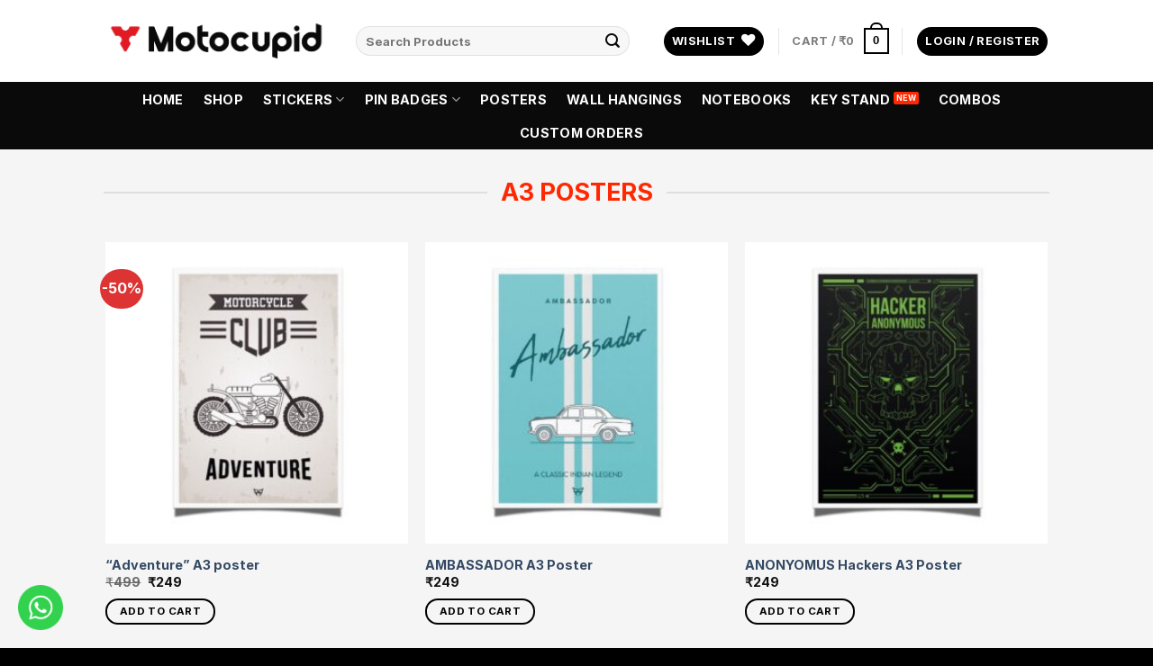

--- FILE ---
content_type: text/html; charset=UTF-8
request_url: https://motocupid.com/a3-posters-from-motocupid/
body_size: 61732
content:
<!DOCTYPE html>
<html lang="en-US" class="loading-site no-js">
<head>
	<meta charset="UTF-8" />
	<link rel="profile" href="http://gmpg.org/xfn/11" />
	<link rel="pingback" href="https://motocupid.com/xmlrpc.php" />

	<!-- Manifest added by SuperPWA - Progressive Web Apps Plugin For WordPress -->
<link rel="manifest" href="/superpwa-manifest.json">
<link rel="prefetch" href="/superpwa-manifest.json">
<meta name="theme-color" content="#ff3a16">
<meta name="mobile-web-app-capable" content="yes">
<meta name="apple-touch-fullscreen" content="yes">
<meta name="apple-mobile-web-app-title" content="Motocupid">
<meta name="application-name" content="Motocupid">
<meta name="apple-mobile-web-app-capable" content="yes">
<meta name="apple-mobile-web-app-status-bar-style" content="default">
<link rel="apple-touch-icon"  href="https://motocupid.com/wp-content/uploads/2021/09/cropped-Motocupid-Favicon-App.png">
<link rel="apple-touch-icon" sizes="192x192" href="https://motocupid.com/wp-content/uploads/2021/09/cropped-Motocupid-Favicon-App.png">
<link rel="apple-touch-startup-image" media="screen and (device-width: 320px) and (device-height: 568px) and (-webkit-device-pixel-ratio: 2) and (orientation: landscape)" href="https://motocupid.com/wp-content/uploads/superpwa-splashIcons/super_splash_screens/icon_1136x640.png"/>
<link rel="apple-touch-startup-image" media="screen and (device-width: 320px) and (device-height: 568px) and (-webkit-device-pixel-ratio: 2) and (orientation: portrait)" href="https://motocupid.com/wp-content/uploads/superpwa-splashIcons/super_splash_screens/icon_640x1136.png"/>
<link rel="apple-touch-startup-image" media="screen and (device-width: 414px) and (device-height: 896px) and (-webkit-device-pixel-ratio: 3) and (orientation: landscape)" href="https://motocupid.com/wp-content/uploads/superpwa-splashIcons/super_splash_screens/icon_2688x1242.png"/>
<link rel="apple-touch-startup-image" media="screen and (device-width: 414px) and (device-height: 896px) and (-webkit-device-pixel-ratio: 2) and (orientation: landscape)" href="https://motocupid.com/wp-content/uploads/superpwa-splashIcons/super_splash_screens/icon_1792x828.png"/>
<link rel="apple-touch-startup-image" media="screen and (device-width: 375px) and (device-height: 812px) and (-webkit-device-pixel-ratio: 3) and (orientation: portrait)" href="https://motocupid.com/wp-content/uploads/superpwa-splashIcons/super_splash_screens/icon_1125x2436.png"/>
<link rel="apple-touch-startup-image" media="screen and (device-width: 414px) and (device-height: 896px) and (-webkit-device-pixel-ratio: 2) and (orientation: portrait)" href="https://motocupid.com/wp-content/uploads/superpwa-splashIcons/super_splash_screens/icon_828x1792.png"/>
<link rel="apple-touch-startup-image" media="screen and (device-width: 375px) and (device-height: 812px) and (-webkit-device-pixel-ratio: 3) and (orientation: landscape)" href="https://motocupid.com/wp-content/uploads/superpwa-splashIcons/super_splash_screens/icon_2436x1125.png"/>
<link rel="apple-touch-startup-image" media="screen and (device-width: 414px) and (device-height: 736px) and (-webkit-device-pixel-ratio: 3) and (orientation: portrait)" href="https://motocupid.com/wp-content/uploads/superpwa-splashIcons/super_splash_screens/icon_1242x2208.png"/>
<link rel="apple-touch-startup-image" media="screen and (device-width: 414px) and (device-height: 736px) and (-webkit-device-pixel-ratio: 3) and (orientation: landscape)" href="https://motocupid.com/wp-content/uploads/superpwa-splashIcons/super_splash_screens/icon_2208x1242.png"/>
<link rel="apple-touch-startup-image" media="screen and (device-width: 375px) and (device-height: 667px) and (-webkit-device-pixel-ratio: 2) and (orientation: landscape)" href="https://motocupid.com/wp-content/uploads/superpwa-splashIcons/super_splash_screens/icon_1334x750.png"/>
<link rel="apple-touch-startup-image" media="screen and (device-width: 375px) and (device-height: 667px) and (-webkit-device-pixel-ratio: 2) and (orientation: portrait)" href="https://motocupid.com/wp-content/uploads/superpwa-splashIcons/super_splash_screens/icon_750x1334.png"/>
<link rel="apple-touch-startup-image" media="screen and (device-width: 1024px) and (device-height: 1366px) and (-webkit-device-pixel-ratio: 2) and (orientation: landscape)" href="https://motocupid.com/wp-content/uploads/superpwa-splashIcons/super_splash_screens/icon_2732x2048.png"/>
<link rel="apple-touch-startup-image" media="screen and (device-width: 1024px) and (device-height: 1366px) and (-webkit-device-pixel-ratio: 2) and (orientation: portrait)" href="https://motocupid.com/wp-content/uploads/superpwa-splashIcons/super_splash_screens/icon_2048x2732.png"/>
<link rel="apple-touch-startup-image" media="screen and (device-width: 834px) and (device-height: 1194px) and (-webkit-device-pixel-ratio: 2) and (orientation: landscape)" href="https://motocupid.com/wp-content/uploads/superpwa-splashIcons/super_splash_screens/icon_2388x1668.png"/>
<link rel="apple-touch-startup-image" media="screen and (device-width: 834px) and (device-height: 1194px) and (-webkit-device-pixel-ratio: 2) and (orientation: portrait)" href="https://motocupid.com/wp-content/uploads/superpwa-splashIcons/super_splash_screens/icon_1668x2388.png"/>
<link rel="apple-touch-startup-image" media="screen and (device-width: 834px) and (device-height: 1112px) and (-webkit-device-pixel-ratio: 2) and (orientation: landscape)" href="https://motocupid.com/wp-content/uploads/superpwa-splashIcons/super_splash_screens/icon_2224x1668.png"/>
<link rel="apple-touch-startup-image" media="screen and (device-width: 414px) and (device-height: 896px) and (-webkit-device-pixel-ratio: 3) and (orientation: portrait)" href="https://motocupid.com/wp-content/uploads/superpwa-splashIcons/super_splash_screens/icon_1242x2688.png"/>
<link rel="apple-touch-startup-image" media="screen and (device-width: 834px) and (device-height: 1112px) and (-webkit-device-pixel-ratio: 2) and (orientation: portrait)" href="https://motocupid.com/wp-content/uploads/superpwa-splashIcons/super_splash_screens/icon_1668x2224.png"/>
<link rel="apple-touch-startup-image" media="screen and (device-width: 768px) and (device-height: 1024px) and (-webkit-device-pixel-ratio: 2) and (orientation: portrait)" href="https://motocupid.com/wp-content/uploads/superpwa-splashIcons/super_splash_screens/icon_1536x2048.png"/>
<link rel="apple-touch-startup-image" media="screen and (device-width: 768px) and (device-height: 1024px) and (-webkit-device-pixel-ratio: 2) and (orientation: landscape)" href="https://motocupid.com/wp-content/uploads/superpwa-splashIcons/super_splash_screens/icon_2048x1536.png"/>
<!-- / SuperPWA.com -->
				<script>document.documentElement.className = document.documentElement.className + ' yes-js js_active js'</script>
				<script>(function(html){html.className = html.className.replace(/\bno-js\b/,'js')})(document.documentElement);</script>
<meta name='robots' content='index, follow, max-image-preview:large, max-snippet:-1, max-video-preview:-1' />
<meta name="viewport" content="width=device-width, initial-scale=1" />
	<!-- This site is optimized with the Yoast SEO plugin v21.8 - https://yoast.com/wordpress/plugins/seo/ -->
	<title>A3 Posters from Motocupid - Motocupid</title>
	<meta name="description" content="Buy High Quality Vinyl Stickers inspired from Movies, Comics &amp; Games. Motocupid offers Marvel, DC, Movie based Stickers" />
	<link rel="canonical" href="https://motocupid.com/a3-posters-from-motocupid/" />
	<meta property="og:locale" content="en_US" />
	<meta property="og:type" content="article" />
	<meta property="og:title" content="A3 Posters from Motocupid - Motocupid" />
	<meta property="og:description" content="Buy High Quality Vinyl Stickers inspired from Movies, Comics &amp; Games. Motocupid offers Marvel, DC, Movie based Stickers" />
	<meta property="og:url" content="https://motocupid.com/a3-posters-from-motocupid/" />
	<meta property="og:site_name" content="Motocupid" />
	<meta property="article:publisher" content="https://www.facebook.com/Motocupid" />
	<meta property="article:modified_time" content="2022-02-06T10:50:58+00:00" />
	<meta property="og:image" content="https://motocupid.com/wp-content/uploads/2022/01/FANDOME-BANNER-1.jpg" />
	<meta property="og:image:width" content="1900" />
	<meta property="og:image:height" content="600" />
	<meta property="og:image:type" content="image/jpeg" />
	<meta name="twitter:card" content="summary_large_image" />
	<meta name="twitter:site" content="@motocupid" />
	<script type="application/ld+json" class="yoast-schema-graph">{"@context":"https://schema.org","@graph":[{"@type":"WebPage","@id":"https://motocupid.com/a3-posters-from-motocupid/","url":"https://motocupid.com/a3-posters-from-motocupid/","name":"A3 Posters from Motocupid - Motocupid","isPartOf":{"@id":"https://motocupid.com/#website"},"primaryImageOfPage":{"@id":"https://motocupid.com/a3-posters-from-motocupid/#primaryimage"},"image":{"@id":"https://motocupid.com/a3-posters-from-motocupid/#primaryimage"},"thumbnailUrl":"https://motocupid.com/wp-content/uploads/2022/01/FANDOME-BANNER-1.jpg","datePublished":"2022-02-06T10:48:23+00:00","dateModified":"2022-02-06T10:50:58+00:00","description":"Buy High Quality Vinyl Stickers inspired from Movies, Comics & Games. Motocupid offers Marvel, DC, Movie based Stickers","breadcrumb":{"@id":"https://motocupid.com/a3-posters-from-motocupid/#breadcrumb"},"inLanguage":"en-US","potentialAction":[{"@type":"ReadAction","target":["https://motocupid.com/a3-posters-from-motocupid/"]}]},{"@type":"ImageObject","inLanguage":"en-US","@id":"https://motocupid.com/a3-posters-from-motocupid/#primaryimage","url":"https://motocupid.com/wp-content/uploads/2022/01/FANDOME-BANNER-1.jpg","contentUrl":"https://motocupid.com/wp-content/uploads/2022/01/FANDOME-BANNER-1.jpg","width":1900,"height":600},{"@type":"BreadcrumbList","@id":"https://motocupid.com/a3-posters-from-motocupid/#breadcrumb","itemListElement":[{"@type":"ListItem","position":1,"name":"Home","item":"https://motocupid.com/"},{"@type":"ListItem","position":2,"name":"A3 Posters from Motocupid"}]},{"@type":"WebSite","@id":"https://motocupid.com/#website","url":"https://motocupid.com/","name":"Motocupid","description":"High Quality Laptop, Motorcycle &amp; Car Stickers","publisher":{"@id":"https://motocupid.com/#organization"},"potentialAction":[{"@type":"SearchAction","target":{"@type":"EntryPoint","urlTemplate":"https://motocupid.com/?s={search_term_string}"},"query-input":"required name=search_term_string"}],"inLanguage":"en-US"},{"@type":"Organization","@id":"https://motocupid.com/#organization","name":"Motocupid","url":"https://motocupid.com/","logo":{"@type":"ImageObject","inLanguage":"en-US","@id":"https://motocupid.com/#/schema/logo/image/","url":"https://motocupid.com/wp-content/uploads/2021/09/Headder-logo.png","contentUrl":"https://motocupid.com/wp-content/uploads/2021/09/Headder-logo.png","width":400,"height":86,"caption":"Motocupid"},"image":{"@id":"https://motocupid.com/#/schema/logo/image/"},"sameAs":["https://www.facebook.com/Motocupid","https://twitter.com/motocupid","https://www.instagram.com/motocupid/"]}]}</script>
	<!-- / Yoast SEO plugin. -->


<link rel='dns-prefetch' href='//stats.wp.com' />
<link rel='prefetch' href='https://motocupid.com/wp-content/themes/flatsome/assets/js/flatsome.js?ver=be4456ec53c49e21f6f3' />
<link rel='prefetch' href='https://motocupid.com/wp-content/themes/flatsome/assets/js/chunk.slider.js?ver=3.18.3' />
<link rel='prefetch' href='https://motocupid.com/wp-content/themes/flatsome/assets/js/chunk.popups.js?ver=3.18.3' />
<link rel='prefetch' href='https://motocupid.com/wp-content/themes/flatsome/assets/js/chunk.tooltips.js?ver=3.18.3' />
<link rel='prefetch' href='https://motocupid.com/wp-content/themes/flatsome/assets/js/woocommerce.js?ver=49415fe6a9266f32f1f2' />
<link rel="alternate" type="application/rss+xml" title="Motocupid &raquo; Feed" href="https://motocupid.com/feed/" />
<link rel="alternate" type="application/rss+xml" title="Motocupid &raquo; Comments Feed" href="https://motocupid.com/comments/feed/" />
<link rel="alternate" title="oEmbed (JSON)" type="application/json+oembed" href="https://motocupid.com/wp-json/oembed/1.0/embed?url=https%3A%2F%2Fmotocupid.com%2Fa3-posters-from-motocupid%2F" />
<link rel="alternate" title="oEmbed (XML)" type="text/xml+oembed" href="https://motocupid.com/wp-json/oembed/1.0/embed?url=https%3A%2F%2Fmotocupid.com%2Fa3-posters-from-motocupid%2F&#038;format=xml" />
<style id='wp-img-auto-sizes-contain-inline-css' type='text/css'>
img:is([sizes=auto i],[sizes^="auto," i]){contain-intrinsic-size:3000px 1500px}
/*# sourceURL=wp-img-auto-sizes-contain-inline-css */
</style>
<style id='wp-emoji-styles-inline-css' type='text/css'>

	img.wp-smiley, img.emoji {
		display: inline !important;
		border: none !important;
		box-shadow: none !important;
		height: 1em !important;
		width: 1em !important;
		margin: 0 0.07em !important;
		vertical-align: -0.1em !important;
		background: none !important;
		padding: 0 !important;
	}
/*# sourceURL=wp-emoji-styles-inline-css */
</style>
<link rel='stylesheet' id='contact-form-7-css' href='https://motocupid.com/wp-content/plugins/contact-form-7/includes/css/styles.css' type='text/css' media='all' />
<style id='woocommerce-inline-inline-css' type='text/css'>
.woocommerce form .form-row .required { visibility: visible; }
/*# sourceURL=woocommerce-inline-inline-css */
</style>
<link rel='stylesheet' id='sa-login-css-css' href='https://motocupid.com/wp-content/plugins/sms-alert/css/sms_alert_customer_validation_style.css' type='text/css' media='' />
<link rel='stylesheet' id='woo-notification-icons-close-css' href='https://motocupid.com/wp-content/plugins/woo-notification/css/icons-close.css' type='text/css' media='all' />
<link rel='stylesheet' id='woo-notification-css' href='https://motocupid.com/wp-content/plugins/woo-notification/css/woo-notification.min.css' type='text/css' media='all' />
<style id='woo-notification-inline-css' type='text/css'>
#message-purchased #notify-close:before{color:#fcfcfc;}#message-purchased .message-purchase-main::before{
				background-image: url('https://motocupid.com/wp-content/plugins/woo-notification/images/background/bg_black.png');  
				 border-radius:0;
			}#message-purchased .wn-notification-image-wrapper{padding:0;}#message-purchased .wn-notification-message-container{padding-left:20px;}
                #message-purchased .message-purchase-main{
                        background-color: #ffffff;                       
                        color:#ffffff !important;
                        border-radius:0 ;
                }
                 #message-purchased a, #message-purchased p span{
                        color:#ffffff !important;
                }
/*# sourceURL=woo-notification-inline-css */
</style>
<link rel='stylesheet' id='woo-notification-templates-css' href='https://motocupid.com/wp-content/plugins/woo-notification/css/woo-notification-templates.css' type='text/css' media='all' />
<link rel='stylesheet' id='flatsome-woocommerce-wishlist-css' href='https://motocupid.com/wp-content/themes/flatsome/inc/integrations/wc-yith-wishlist/wishlist.css' type='text/css' media='all' />
<link rel='stylesheet' id='flatsome-main-css' href='https://motocupid.com/wp-content/themes/flatsome/assets/css/flatsome.css' type='text/css' media='all' />
<style id='flatsome-main-inline-css' type='text/css'>
@font-face {
				font-family: "fl-icons";
				font-display: block;
				src: url(https://motocupid.com/wp-content/themes/flatsome/assets/css/icons/fl-icons.eot?v=3.18.3);
				src:
					url(https://motocupid.com/wp-content/themes/flatsome/assets/css/icons/fl-icons.eot#iefix?v=3.18.3) format("embedded-opentype"),
					url(https://motocupid.com/wp-content/themes/flatsome/assets/css/icons/fl-icons.woff2?v=3.18.3) format("woff2"),
					url(https://motocupid.com/wp-content/themes/flatsome/assets/css/icons/fl-icons.ttf?v=3.18.3) format("truetype"),
					url(https://motocupid.com/wp-content/themes/flatsome/assets/css/icons/fl-icons.woff?v=3.18.3) format("woff"),
					url(https://motocupid.com/wp-content/themes/flatsome/assets/css/icons/fl-icons.svg?v=3.18.3#fl-icons) format("svg");
			}
/*# sourceURL=flatsome-main-inline-css */
</style>
<link rel='stylesheet' id='flatsome-shop-css' href='https://motocupid.com/wp-content/themes/flatsome/assets/css/flatsome-shop.css' type='text/css' media='all' />
<link rel='stylesheet' id='flatsome-style-css' href='https://motocupid.com/wp-content/themes/flatsome/style.css' type='text/css' media='all' />
<script type="text/javascript">
            window._nslDOMReady = function (callback) {
                if ( document.readyState === "complete" || document.readyState === "interactive" ) {
                    callback();
                } else {
                    document.addEventListener( "DOMContentLoaded", callback );
                }
            };
            </script><script type="text/javascript" src="https://motocupid.com/wp-includes/js/dist/hooks.min.js?ver=dd5603f07f9220ed27f1" id="wp-hooks-js"></script>
<script type="text/javascript" src="https://stats.wp.com/w.js?ver=202605" id="woo-tracks-js"></script>
<script type="text/javascript" src="https://motocupid.com/wp-includes/js/jquery/jquery.min.js?ver=3.7.1" id="jquery-core-js"></script>
<script type="text/javascript" src="https://motocupid.com/wp-includes/js/jquery/jquery-migrate.min.js?ver=3.4.1" id="jquery-migrate-js"></script>
<script type="text/javascript" src="https://motocupid.com/wp-content/plugins/woocommerce/assets/js/jquery-blockui/jquery.blockUI.min.js?ver=2.7.0-wc.8.5.1" id="jquery-blockui-js" data-wp-strategy="defer"></script>
<script type="text/javascript" id="wc-add-to-cart-js-extra">
/* <![CDATA[ */
var wc_add_to_cart_params = {"ajax_url":"/wp-admin/admin-ajax.php","wc_ajax_url":"/?wc-ajax=%%endpoint%%","i18n_view_cart":"View cart","cart_url":"https://motocupid.com/cart/","is_cart":"","cart_redirect_after_add":"no"};
//# sourceURL=wc-add-to-cart-js-extra
/* ]]> */
</script>
<script type="text/javascript" src="https://motocupid.com/wp-content/plugins/woocommerce/assets/js/frontend/add-to-cart.min.js?ver=8.5.1" id="wc-add-to-cart-js" defer="defer" data-wp-strategy="defer"></script>
<script type="text/javascript" src="https://motocupid.com/wp-content/plugins/woocommerce/assets/js/js-cookie/js.cookie.min.js?ver=2.1.4-wc.8.5.1" id="js-cookie-js" data-wp-strategy="defer"></script>
<script type="text/javascript" id="kk-script-js-extra">
/* <![CDATA[ */
var fetchCartItems = {"ajax_url":"https://motocupid.com/wp-admin/admin-ajax.php","action":"kk_wc_fetchcartitems","nonce":"deeaf6ae71","currency":"INR"};
//# sourceURL=kk-script-js-extra
/* ]]> */
</script>
<script type="text/javascript" src="https://motocupid.com/wp-content/plugins/kliken-marketing-for-google/assets/kk-script.js?ver=6.9" id="kk-script-js"></script>
<script type="text/javascript" id="share_cart_admin_script-js-extra">
/* <![CDATA[ */
var ajax_url = {"ajaxurl":"https://motocupid.com/wp-admin/admin-ajax.php"};
//# sourceURL=share_cart_admin_script-js-extra
/* ]]> */
</script>
<script type="text/javascript" src="https://motocupid.com/wp-content/plugins/sms-alert/js/share_cart_front_script.js?ver=3.6.8" id="share_cart_admin_script-js"></script>
<script type="text/javascript" id="woo-notification-js-extra">
/* <![CDATA[ */
var _woocommerce_notification_params = {"str_about":"About","str_ago":"ago","str_day":"day","str_days":"days","str_hour":"hour","str_hours":"hours","str_min":"minute","str_mins":"minutes","str_secs":"secs","str_few_sec":"a few seconds","time_close":"24","show_close":"1","display_effect":"fade-in","hidden_effect":"fade-out","redirect_target":"0","image":"1","messages":["Someone in {city} purchased a {product_with_link} {time_ago}","{product_with_link} {custom}"],"message_custom":"{number} people seeing this product right now","message_number_min":"100","message_number_max":"200","detect":"1","time":"10","names":["UmFtZXNoDQ==","U3VtYQ0=","TWVlbmEN","Vmlub2QN","QmhhcmF0aA0=","UHJ1dGh2aQ0=","UHJpeWE="],"cities":["QmVuZ2FsdXJ1LCBLYXJuYXRha2EsIEluZGlhDQ==","Q2hlbm5haSwgVGFtaWwgTmFkdSwgSW5kaWEN","UHVuZSwgTWFoYXJhc2h0cmEsIEluZGlhDQ==","S29sa2F0YSwgV2VzdCBCZW5nYWwsIEluZGlhDQ==","SHlkZXJhYmFkLCBUZWxhbmdhbmEsIEluZGlhDQ==","Vml6YWcsIEFuZGhyYSBQcmFkZXNoLCBJbmRpYQ0=","QW5hbnRoYXB1ciwgQW5kaHJhIFByYWRlc2gsIEluZGlhDQ==","U2hpdmFtb2dnYSwgS2FybmF0YWthLCBJbmRpYSwN","TXlzb3JlLCBLYXJuYXRha2EsIEluZGlhDQ=="],"country":"","billing":"0","products":[{"title":"Go to Hell Stickers","url":"https://motocupid.com/product/go-to-hell-stickers/","thumb":"https://motocupid.com/wp-content/uploads/2022/05/HELL-RIDERS-GO-TO-HELL-300x300.jpg"},{"title":"VINTAGE RIDER Sticker","url":"https://motocupid.com/product/vintage-rider-sticker/","thumb":"https://motocupid.com/wp-content/uploads/2021/10/VINTAGE-RIDER-300x300.jpg"}]};
//# sourceURL=woo-notification-js-extra
/* ]]> */
</script>
<script type="text/javascript" src="https://motocupid.com/wp-content/plugins/woo-notification/js/woo-notification.min.js?ver=1.2.14" id="woo-notification-js"></script>
<script type="text/javascript" id="wpm-js-extra">
/* <![CDATA[ */
var wpm = {"ajax_url":"https://motocupid.com/wp-admin/admin-ajax.php","root":"https://motocupid.com/wp-json/","nonce_wp_rest":"4bee70b4be","nonce_ajax":"88d8c9e177"};
//# sourceURL=wpm-js-extra
/* ]]> */
</script>
<script type="text/javascript" src="https://motocupid.com/wp-content/plugins/woocommerce-google-adwords-conversion-tracking-tag/js/public/wpm-public.p1.min.js?ver=1.36.0" id="wpm-js"></script>
<link rel="https://api.w.org/" href="https://motocupid.com/wp-json/" /><link rel="alternate" title="JSON" type="application/json" href="https://motocupid.com/wp-json/wp/v2/pages/1524" /><link rel="EditURI" type="application/rsd+xml" title="RSD" href="https://motocupid.com/xmlrpc.php?rsd" />
<meta name="generator" content="WordPress 6.9" />
<meta name="generator" content="WooCommerce 8.5.1" />
<link rel='shortlink' href='https://motocupid.com/?p=1524' />
<!-- FAVHERO FAVICON START --><!-- For iPad with high-resolution Retina display running iOS ≥ 7: --><link rel="apple-touch-icon-precomposed" sizes="152x152" href="https://motocupid.com/wp-content/uploads/2022/02/favicon-152.png"><!-- Standard: --><link rel="icon" sizes="152x152" href="https://motocupid.com/wp-content/uploads/2022/02/favicon-152.png"><meta name="msapplication-TileColor" content="#FFFFFF"><meta name="msapplication-TileImage" content="https://motocupid.com/wp-content/uploads/2022/02/favicon-144.png"><!-- For iPad with high-resolution Retina display running iOS ≤ 6: --><link rel="apple-touch-icon-precomposed" sizes="144x144" href="https://motocupid.com/wp-content/uploads/2022/02/favicon-144.png"><!-- For iPhone with high-resolution Retina display running iOS ≥ 7: --><link rel="apple-touch-icon-precomposed" sizes="120x120" href="https://motocupid.com/wp-content/uploads/2022/02/favicon-120.png"><!-- For first- and second-generation iPad: --><link rel="apple-touch-icon-precomposed" sizes="72x72" href="https://motocupid.com/wp-content/uploads/2022/02/favicon-72.png"><!-- For non-Retina iPhone, iPod Touch, and Android 2.1+ devices: --><link rel="apple-touch-icon-precomposed" href="https://motocupid.com/wp-content/uploads/2022/02/favicon-57.png"><!-- FAVHERO FAVICON END --><meta name="google-site-verification" content="wqqzyS4YMJn-OUtqoGvfMJwtKgwSbRQ0jQ15KHswDk8" />

<!-- Global site tag (gtag.js) - Google Analytics -->
<script async src="https://www.googletagmanager.com/gtag/js?id=G-VD04F9TDTM"></script>
<script>
  window.dataLayer = window.dataLayer || [];
  function gtag(){dataLayer.push(arguments);}
  gtag('js', new Date());

  gtag('config', 'G-VD04F9TDTM');
</script>

<meta name="facebook-domain-verification" content="r6taaafczoosqx472d6qfjz5hv3yhh" />

<meta name="p:domain_verify" content="bfce25cdda5f3232906a22b44c6249cc"/>		<script type="text/javascript">
				(function(c,l,a,r,i,t,y){
					c[a]=c[a]||function(){(c[a].q=c[a].q||[]).push(arguments)};t=l.createElement(r);t.async=1;
					t.src="https://www.clarity.ms/tag/"+i+"?ref=wordpress";y=l.getElementsByTagName(r)[0];y.parentNode.insertBefore(t,y);
				})(window, document, "clarity", "script", "firglj9b07");
		</script>
		
<!-- This website runs the Product Feed PRO for WooCommerce by AdTribes.io plugin - version 13.2.1 -->
        <style>
            .paytm_response{padding:15px; margin-bottom: 20px; border: 1px solid transparent; border-radius: 4px; text-align: center;}
            .paytm_response.error-box{color: #a94442; background-color: #f2dede; border-color: #ebccd1;}
            .paytm_response.success-box{color: #155724; background-color: #d4edda; border-color: #c3e6cb;}
        </style>
        <!-- Google site verification - Google Listings & Ads -->
<meta name="google-site-verification" content="wqqzyS4YMJn-OUtqoGvfMJwtKgwSbRQ0jQ15KHswDk8" />
<style>.bg{opacity: 0; transition: opacity 1s; -webkit-transition: opacity 1s;} .bg-loaded{opacity: 1;}</style>	<noscript><style>.woocommerce-product-gallery{ opacity: 1 !important; }</style></noscript>
	
<!-- START Pixel Manager for WooCommerce -->

		<script>

			window.wpmDataLayer = window.wpmDataLayer || {}
			window.wpmDataLayer = Object.assign(window.wpmDataLayer, {"cart":{},"cart_item_keys":{},"orderDeduplication":true,"position":1,"viewItemListTrigger":{"testMode":false,"backgroundColor":"green","opacity":0.5,"repeat":true,"timeout":1000,"threshold":0.80000000000000004},"version":{"number":"1.36.0","pro":false,"eligibleForUpdates":false,"distro":"fms","beta":false},"pixels":{"google":{"linker":{"settings":null},"user_id":false,"ads":{"conversionIds":{"AW-10842839892":"hlq7CI3m9JIDENS2orIo"},"dynamic_remarketing":{"status":true,"id_type":"post_id","send_events_with_parent_ids":true},"google_business_vertical":"retail","phone_conversion_label":"","phone_conversion_number":""}},"hotjar":{"site_id":"2797564"}},"shop":{"list_name":"Page | A3 Posters from Motocupid","list_id":"page_a3-posters-from-motocupid","page_type":"page","currency":"INR","cookie_consent_mgmt":{"explicit_consent":false},"selectors":{"addToCart":[],"beginCheckout":[]}},"general":{"variationsOutput":true,"userLoggedIn":false,"scrollTrackingThresholds":[],"pageId":1524,"excludeDomains":[],"server2server":{"active":false,"ipExcludeList":[]}}})

		</script>

		
<!-- END Pixel Manager for WooCommerce -->
			<script  type="text/javascript">
				!function(f,b,e,v,n,t,s){if(f.fbq)return;n=f.fbq=function(){n.callMethod?
					n.callMethod.apply(n,arguments):n.queue.push(arguments)};if(!f._fbq)f._fbq=n;
					n.push=n;n.loaded=!0;n.version='2.0';n.queue=[];t=b.createElement(e);t.async=!0;
					t.src=v;s=b.getElementsByTagName(e)[0];s.parentNode.insertBefore(t,s)}(window,
					document,'script','https://connect.facebook.net/en_US/fbevents.js');
			</script>
			<!-- WooCommerce Facebook Integration Begin -->
			<script  type="text/javascript">

				fbq('init', '621070589122423', {}, {
    "agent": "woocommerce-8.5.1-3.1.9"
});

				fbq( 'track', 'PageView', {
    "source": "woocommerce",
    "version": "8.5.1",
    "pluginVersion": "3.1.9"
} );

				document.addEventListener( 'DOMContentLoaded', function() {
					jQuery && jQuery( function( $ ) {
						// Insert placeholder for events injected when a product is added to the cart through AJAX.
						$( document.body ).append( '<div class=\"wc-facebook-pixel-event-placeholder\"></div>' );
					} );
				}, false );

			</script>
			<!-- WooCommerce Facebook Integration End -->
			<link rel="icon" href="https://motocupid.com/wp-content/uploads/2024/11/cropped-Motocupid-BLACK-32x32.png" sizes="32x32" />
<link rel="icon" href="https://motocupid.com/wp-content/uploads/2024/11/cropped-Motocupid-BLACK-192x192.png" sizes="192x192" />
<meta name="msapplication-TileImage" content="https://motocupid.com/wp-content/uploads/2024/11/cropped-Motocupid-BLACK-270x270.png" />
<style id="custom-css" type="text/css">:root {--primary-color: #000000;--fs-color-primary: #000000;--fs-color-secondary: #0a0a0a;--fs-color-success: #7a9c59;--fs-color-alert: #b20000;--fs-experimental-link-color: #334862;--fs-experimental-link-color-hover: #111;}.tooltipster-base {--tooltip-color: #fff;--tooltip-bg-color: #000;}.off-canvas-right .mfp-content, .off-canvas-left .mfp-content {--drawer-width: 500px;}.off-canvas .mfp-content.off-canvas-cart {--drawer-width: 360px;}.sticky-add-to-cart--active, #wrapper,#main,#main.dark{background-color: #f3f3f3}.header-main{height: 91px}#logo img{max-height: 91px}#logo{width:250px;}.header-bottom{min-height: 40px}.header-top{min-height: 30px}.transparent .header-main{height: 30px}.transparent #logo img{max-height: 30px}.has-transparent + .page-title:first-of-type,.has-transparent + #main > .page-title,.has-transparent + #main > div > .page-title,.has-transparent + #main .page-header-wrapper:first-of-type .page-title{padding-top: 80px;}.header.show-on-scroll,.stuck .header-main{height:70px!important}.stuck #logo img{max-height: 70px!important}.search-form{ width: 90%;}.header-bg-color {background-color: #ffffff}.header-bottom {background-color: #0a0a0a}.top-bar-nav > li > a{line-height: 16px }.stuck .header-main .nav > li > a{line-height: 50px }.header-bottom-nav > li > a{line-height: 16px }@media (max-width: 549px) {.header-main{height: 55px}#logo img{max-height: 55px}}.nav-dropdown{font-size:100%}.header-top{background-color:#000000!important;}body{color: #0a0a0a}h1,h2,h3,h4,h5,h6,.heading-font{color: #0a0a0a;}body{font-size: 100%;}body{font-family: Inter, sans-serif;}body {font-weight: 400;font-style: normal;}.nav > li > a {font-family: Inter, sans-serif;}.mobile-sidebar-levels-2 .nav > li > ul > li > a {font-family: Inter, sans-serif;}.nav > li > a,.mobile-sidebar-levels-2 .nav > li > ul > li > a {font-weight: 700;font-style: normal;}h1,h2,h3,h4,h5,h6,.heading-font, .off-canvas-center .nav-sidebar.nav-vertical > li > a{font-family: Inter, sans-serif;}h1,h2,h3,h4,h5,h6,.heading-font,.banner h1,.banner h2 {font-weight: 400;font-style: normal;}.alt-font{font-family: Inter, sans-serif;}.alt-font {font-weight: 400!important;font-style: normal!important;}.header:not(.transparent) .top-bar-nav > li > a {color: #ff2801;}.header:not(.transparent) .top-bar-nav.nav > li > a:hover,.header:not(.transparent) .top-bar-nav.nav > li.active > a,.header:not(.transparent) .top-bar-nav.nav > li.current > a,.header:not(.transparent) .top-bar-nav.nav > li > a.active,.header:not(.transparent) .top-bar-nav.nav > li > a.current{color: #ff775f;}.top-bar-nav.nav-line-bottom > li > a:before,.top-bar-nav.nav-line-grow > li > a:before,.top-bar-nav.nav-line > li > a:before,.top-bar-nav.nav-box > li > a:hover,.top-bar-nav.nav-box > li.active > a,.top-bar-nav.nav-pills > li > a:hover,.top-bar-nav.nav-pills > li.active > a{color:#FFF!important;background-color: #ff775f;}.header:not(.transparent) .header-bottom-nav.nav > li > a{color: #ffffff;}.header:not(.transparent) .header-bottom-nav.nav > li > a:hover,.header:not(.transparent) .header-bottom-nav.nav > li.active > a,.header:not(.transparent) .header-bottom-nav.nav > li.current > a,.header:not(.transparent) .header-bottom-nav.nav > li > a.active,.header:not(.transparent) .header-bottom-nav.nav > li > a.current{color: #ff2800;}.header-bottom-nav.nav-line-bottom > li > a:before,.header-bottom-nav.nav-line-grow > li > a:before,.header-bottom-nav.nav-line > li > a:before,.header-bottom-nav.nav-box > li > a:hover,.header-bottom-nav.nav-box > li.active > a,.header-bottom-nav.nav-pills > li > a:hover,.header-bottom-nav.nav-pills > li.active > a{color:#FFF!important;background-color: #ff2800;}.current .breadcrumb-step, [data-icon-label]:after, .button#place_order,.button.checkout,.checkout-button,.single_add_to_cart_button.button, .sticky-add-to-cart-select-options-button{background-color: #000000!important }.badge-inner.on-sale{background-color: #dd3333}.badge-inner.new-bubble-auto{background-color: #dd3333}input[type='submit'], input[type="button"], button:not(.icon), .button:not(.icon){border-radius: 45px!important}@media screen and (min-width: 550px){.products .box-vertical .box-image{min-width: 300px!important;width: 300px!important;}}.footer-1{background-color: #ffffff}.footer-2{background-color: #111}.absolute-footer, html{background-color: #000}button[name='update_cart'] { display: none; }.nav-vertical-fly-out > li + li {border-top-width: 1px; border-top-style: solid;}/* Custom CSS */.label-new.menu-item > a:after {color: #ffffff;background: #ff2800;}.label-trending.menu-item > a:after {color: #ffffff;background: #ff2800;}.label-new.menu-item > a:after{content:"New";}.label-hot.menu-item > a:after{content:"Hot";}.label-sale.menu-item > a:after{content:"Sale";}.label-popular.menu-item > a:after{content:"Popular";}</style>		<style type="text/css" id="wp-custom-css">
			ul.menu>li+li, .widget>ul>li+li {
    border-top: none;
}

.dark a:hover, .dark .widget a:hover {
    color: #ff2801 !important;
}

.absolute-footer.text-center ul {
    font-size: 14px;
}

.demo_store {
    background-color: #ff2801 !important;
}

.dpad_discount_message {
    display: none;
}


@media only screen and (max-width: 600px) {
.demo_store 
{
    font-size: 12px;
}}

input#shiprocket_pincode_check {
    max-width: 40% !important;
}

.product-short-description {
    padding-top: 18px !important;
}

button#check_pincode {
    background-color: #cbcbcb;
    color: #000000;
    border-radius: 0px !important;
    font-size: 14px !important;
}

.Homeicons {
	.col {	padding-bottom:0px !important;
}
}		</style>
		<style id="kirki-inline-styles">/* cyrillic-ext */
@font-face {
  font-family: 'Inter';
  font-style: normal;
  font-weight: 400;
  font-display: swap;
  src: url(https://motocupid.com/wp-content/fonts/inter/font) format('woff');
  unicode-range: U+0460-052F, U+1C80-1C8A, U+20B4, U+2DE0-2DFF, U+A640-A69F, U+FE2E-FE2F;
}
/* cyrillic */
@font-face {
  font-family: 'Inter';
  font-style: normal;
  font-weight: 400;
  font-display: swap;
  src: url(https://motocupid.com/wp-content/fonts/inter/font) format('woff');
  unicode-range: U+0301, U+0400-045F, U+0490-0491, U+04B0-04B1, U+2116;
}
/* greek-ext */
@font-face {
  font-family: 'Inter';
  font-style: normal;
  font-weight: 400;
  font-display: swap;
  src: url(https://motocupid.com/wp-content/fonts/inter/font) format('woff');
  unicode-range: U+1F00-1FFF;
}
/* greek */
@font-face {
  font-family: 'Inter';
  font-style: normal;
  font-weight: 400;
  font-display: swap;
  src: url(https://motocupid.com/wp-content/fonts/inter/font) format('woff');
  unicode-range: U+0370-0377, U+037A-037F, U+0384-038A, U+038C, U+038E-03A1, U+03A3-03FF;
}
/* vietnamese */
@font-face {
  font-family: 'Inter';
  font-style: normal;
  font-weight: 400;
  font-display: swap;
  src: url(https://motocupid.com/wp-content/fonts/inter/font) format('woff');
  unicode-range: U+0102-0103, U+0110-0111, U+0128-0129, U+0168-0169, U+01A0-01A1, U+01AF-01B0, U+0300-0301, U+0303-0304, U+0308-0309, U+0323, U+0329, U+1EA0-1EF9, U+20AB;
}
/* latin-ext */
@font-face {
  font-family: 'Inter';
  font-style: normal;
  font-weight: 400;
  font-display: swap;
  src: url(https://motocupid.com/wp-content/fonts/inter/font) format('woff');
  unicode-range: U+0100-02BA, U+02BD-02C5, U+02C7-02CC, U+02CE-02D7, U+02DD-02FF, U+0304, U+0308, U+0329, U+1D00-1DBF, U+1E00-1E9F, U+1EF2-1EFF, U+2020, U+20A0-20AB, U+20AD-20C0, U+2113, U+2C60-2C7F, U+A720-A7FF;
}
/* latin */
@font-face {
  font-family: 'Inter';
  font-style: normal;
  font-weight: 400;
  font-display: swap;
  src: url(https://motocupid.com/wp-content/fonts/inter/font) format('woff');
  unicode-range: U+0000-00FF, U+0131, U+0152-0153, U+02BB-02BC, U+02C6, U+02DA, U+02DC, U+0304, U+0308, U+0329, U+2000-206F, U+20AC, U+2122, U+2191, U+2193, U+2212, U+2215, U+FEFF, U+FFFD;
}
/* cyrillic-ext */
@font-face {
  font-family: 'Inter';
  font-style: normal;
  font-weight: 700;
  font-display: swap;
  src: url(https://motocupid.com/wp-content/fonts/inter/font) format('woff');
  unicode-range: U+0460-052F, U+1C80-1C8A, U+20B4, U+2DE0-2DFF, U+A640-A69F, U+FE2E-FE2F;
}
/* cyrillic */
@font-face {
  font-family: 'Inter';
  font-style: normal;
  font-weight: 700;
  font-display: swap;
  src: url(https://motocupid.com/wp-content/fonts/inter/font) format('woff');
  unicode-range: U+0301, U+0400-045F, U+0490-0491, U+04B0-04B1, U+2116;
}
/* greek-ext */
@font-face {
  font-family: 'Inter';
  font-style: normal;
  font-weight: 700;
  font-display: swap;
  src: url(https://motocupid.com/wp-content/fonts/inter/font) format('woff');
  unicode-range: U+1F00-1FFF;
}
/* greek */
@font-face {
  font-family: 'Inter';
  font-style: normal;
  font-weight: 700;
  font-display: swap;
  src: url(https://motocupid.com/wp-content/fonts/inter/font) format('woff');
  unicode-range: U+0370-0377, U+037A-037F, U+0384-038A, U+038C, U+038E-03A1, U+03A3-03FF;
}
/* vietnamese */
@font-face {
  font-family: 'Inter';
  font-style: normal;
  font-weight: 700;
  font-display: swap;
  src: url(https://motocupid.com/wp-content/fonts/inter/font) format('woff');
  unicode-range: U+0102-0103, U+0110-0111, U+0128-0129, U+0168-0169, U+01A0-01A1, U+01AF-01B0, U+0300-0301, U+0303-0304, U+0308-0309, U+0323, U+0329, U+1EA0-1EF9, U+20AB;
}
/* latin-ext */
@font-face {
  font-family: 'Inter';
  font-style: normal;
  font-weight: 700;
  font-display: swap;
  src: url(https://motocupid.com/wp-content/fonts/inter/font) format('woff');
  unicode-range: U+0100-02BA, U+02BD-02C5, U+02C7-02CC, U+02CE-02D7, U+02DD-02FF, U+0304, U+0308, U+0329, U+1D00-1DBF, U+1E00-1E9F, U+1EF2-1EFF, U+2020, U+20A0-20AB, U+20AD-20C0, U+2113, U+2C60-2C7F, U+A720-A7FF;
}
/* latin */
@font-face {
  font-family: 'Inter';
  font-style: normal;
  font-weight: 700;
  font-display: swap;
  src: url(https://motocupid.com/wp-content/fonts/inter/font) format('woff');
  unicode-range: U+0000-00FF, U+0131, U+0152-0153, U+02BB-02BC, U+02C6, U+02DA, U+02DC, U+0304, U+0308, U+0329, U+2000-206F, U+20AC, U+2122, U+2191, U+2193, U+2212, U+2215, U+FEFF, U+FFFD;
}</style><link rel='stylesheet' id='wc-blocks-style-css' href='https://motocupid.com/wp-content/plugins/woocommerce/assets/client/blocks/wc-blocks.css' type='text/css' media='all' />
<style id='global-styles-inline-css' type='text/css'>
:root{--wp--preset--aspect-ratio--square: 1;--wp--preset--aspect-ratio--4-3: 4/3;--wp--preset--aspect-ratio--3-4: 3/4;--wp--preset--aspect-ratio--3-2: 3/2;--wp--preset--aspect-ratio--2-3: 2/3;--wp--preset--aspect-ratio--16-9: 16/9;--wp--preset--aspect-ratio--9-16: 9/16;--wp--preset--color--black: #000000;--wp--preset--color--cyan-bluish-gray: #abb8c3;--wp--preset--color--white: #ffffff;--wp--preset--color--pale-pink: #f78da7;--wp--preset--color--vivid-red: #cf2e2e;--wp--preset--color--luminous-vivid-orange: #ff6900;--wp--preset--color--luminous-vivid-amber: #fcb900;--wp--preset--color--light-green-cyan: #7bdcb5;--wp--preset--color--vivid-green-cyan: #00d084;--wp--preset--color--pale-cyan-blue: #8ed1fc;--wp--preset--color--vivid-cyan-blue: #0693e3;--wp--preset--color--vivid-purple: #9b51e0;--wp--preset--color--primary: #000000;--wp--preset--color--secondary: #0a0a0a;--wp--preset--color--success: #7a9c59;--wp--preset--color--alert: #b20000;--wp--preset--gradient--vivid-cyan-blue-to-vivid-purple: linear-gradient(135deg,rgb(6,147,227) 0%,rgb(155,81,224) 100%);--wp--preset--gradient--light-green-cyan-to-vivid-green-cyan: linear-gradient(135deg,rgb(122,220,180) 0%,rgb(0,208,130) 100%);--wp--preset--gradient--luminous-vivid-amber-to-luminous-vivid-orange: linear-gradient(135deg,rgb(252,185,0) 0%,rgb(255,105,0) 100%);--wp--preset--gradient--luminous-vivid-orange-to-vivid-red: linear-gradient(135deg,rgb(255,105,0) 0%,rgb(207,46,46) 100%);--wp--preset--gradient--very-light-gray-to-cyan-bluish-gray: linear-gradient(135deg,rgb(238,238,238) 0%,rgb(169,184,195) 100%);--wp--preset--gradient--cool-to-warm-spectrum: linear-gradient(135deg,rgb(74,234,220) 0%,rgb(151,120,209) 20%,rgb(207,42,186) 40%,rgb(238,44,130) 60%,rgb(251,105,98) 80%,rgb(254,248,76) 100%);--wp--preset--gradient--blush-light-purple: linear-gradient(135deg,rgb(255,206,236) 0%,rgb(152,150,240) 100%);--wp--preset--gradient--blush-bordeaux: linear-gradient(135deg,rgb(254,205,165) 0%,rgb(254,45,45) 50%,rgb(107,0,62) 100%);--wp--preset--gradient--luminous-dusk: linear-gradient(135deg,rgb(255,203,112) 0%,rgb(199,81,192) 50%,rgb(65,88,208) 100%);--wp--preset--gradient--pale-ocean: linear-gradient(135deg,rgb(255,245,203) 0%,rgb(182,227,212) 50%,rgb(51,167,181) 100%);--wp--preset--gradient--electric-grass: linear-gradient(135deg,rgb(202,248,128) 0%,rgb(113,206,126) 100%);--wp--preset--gradient--midnight: linear-gradient(135deg,rgb(2,3,129) 0%,rgb(40,116,252) 100%);--wp--preset--font-size--small: 13px;--wp--preset--font-size--medium: 20px;--wp--preset--font-size--large: 36px;--wp--preset--font-size--x-large: 42px;--wp--preset--spacing--20: 0.44rem;--wp--preset--spacing--30: 0.67rem;--wp--preset--spacing--40: 1rem;--wp--preset--spacing--50: 1.5rem;--wp--preset--spacing--60: 2.25rem;--wp--preset--spacing--70: 3.38rem;--wp--preset--spacing--80: 5.06rem;--wp--preset--shadow--natural: 6px 6px 9px rgba(0, 0, 0, 0.2);--wp--preset--shadow--deep: 12px 12px 50px rgba(0, 0, 0, 0.4);--wp--preset--shadow--sharp: 6px 6px 0px rgba(0, 0, 0, 0.2);--wp--preset--shadow--outlined: 6px 6px 0px -3px rgb(255, 255, 255), 6px 6px rgb(0, 0, 0);--wp--preset--shadow--crisp: 6px 6px 0px rgb(0, 0, 0);}:where(body) { margin: 0; }.wp-site-blocks > .alignleft { float: left; margin-right: 2em; }.wp-site-blocks > .alignright { float: right; margin-left: 2em; }.wp-site-blocks > .aligncenter { justify-content: center; margin-left: auto; margin-right: auto; }:where(.is-layout-flex){gap: 0.5em;}:where(.is-layout-grid){gap: 0.5em;}.is-layout-flow > .alignleft{float: left;margin-inline-start: 0;margin-inline-end: 2em;}.is-layout-flow > .alignright{float: right;margin-inline-start: 2em;margin-inline-end: 0;}.is-layout-flow > .aligncenter{margin-left: auto !important;margin-right: auto !important;}.is-layout-constrained > .alignleft{float: left;margin-inline-start: 0;margin-inline-end: 2em;}.is-layout-constrained > .alignright{float: right;margin-inline-start: 2em;margin-inline-end: 0;}.is-layout-constrained > .aligncenter{margin-left: auto !important;margin-right: auto !important;}.is-layout-constrained > :where(:not(.alignleft):not(.alignright):not(.alignfull)){margin-left: auto !important;margin-right: auto !important;}body .is-layout-flex{display: flex;}.is-layout-flex{flex-wrap: wrap;align-items: center;}.is-layout-flex > :is(*, div){margin: 0;}body .is-layout-grid{display: grid;}.is-layout-grid > :is(*, div){margin: 0;}body{padding-top: 0px;padding-right: 0px;padding-bottom: 0px;padding-left: 0px;}a:where(:not(.wp-element-button)){text-decoration: none;}:root :where(.wp-element-button, .wp-block-button__link){background-color: #32373c;border-width: 0;color: #fff;font-family: inherit;font-size: inherit;font-style: inherit;font-weight: inherit;letter-spacing: inherit;line-height: inherit;padding-top: calc(0.667em + 2px);padding-right: calc(1.333em + 2px);padding-bottom: calc(0.667em + 2px);padding-left: calc(1.333em + 2px);text-decoration: none;text-transform: inherit;}.has-black-color{color: var(--wp--preset--color--black) !important;}.has-cyan-bluish-gray-color{color: var(--wp--preset--color--cyan-bluish-gray) !important;}.has-white-color{color: var(--wp--preset--color--white) !important;}.has-pale-pink-color{color: var(--wp--preset--color--pale-pink) !important;}.has-vivid-red-color{color: var(--wp--preset--color--vivid-red) !important;}.has-luminous-vivid-orange-color{color: var(--wp--preset--color--luminous-vivid-orange) !important;}.has-luminous-vivid-amber-color{color: var(--wp--preset--color--luminous-vivid-amber) !important;}.has-light-green-cyan-color{color: var(--wp--preset--color--light-green-cyan) !important;}.has-vivid-green-cyan-color{color: var(--wp--preset--color--vivid-green-cyan) !important;}.has-pale-cyan-blue-color{color: var(--wp--preset--color--pale-cyan-blue) !important;}.has-vivid-cyan-blue-color{color: var(--wp--preset--color--vivid-cyan-blue) !important;}.has-vivid-purple-color{color: var(--wp--preset--color--vivid-purple) !important;}.has-primary-color{color: var(--wp--preset--color--primary) !important;}.has-secondary-color{color: var(--wp--preset--color--secondary) !important;}.has-success-color{color: var(--wp--preset--color--success) !important;}.has-alert-color{color: var(--wp--preset--color--alert) !important;}.has-black-background-color{background-color: var(--wp--preset--color--black) !important;}.has-cyan-bluish-gray-background-color{background-color: var(--wp--preset--color--cyan-bluish-gray) !important;}.has-white-background-color{background-color: var(--wp--preset--color--white) !important;}.has-pale-pink-background-color{background-color: var(--wp--preset--color--pale-pink) !important;}.has-vivid-red-background-color{background-color: var(--wp--preset--color--vivid-red) !important;}.has-luminous-vivid-orange-background-color{background-color: var(--wp--preset--color--luminous-vivid-orange) !important;}.has-luminous-vivid-amber-background-color{background-color: var(--wp--preset--color--luminous-vivid-amber) !important;}.has-light-green-cyan-background-color{background-color: var(--wp--preset--color--light-green-cyan) !important;}.has-vivid-green-cyan-background-color{background-color: var(--wp--preset--color--vivid-green-cyan) !important;}.has-pale-cyan-blue-background-color{background-color: var(--wp--preset--color--pale-cyan-blue) !important;}.has-vivid-cyan-blue-background-color{background-color: var(--wp--preset--color--vivid-cyan-blue) !important;}.has-vivid-purple-background-color{background-color: var(--wp--preset--color--vivid-purple) !important;}.has-primary-background-color{background-color: var(--wp--preset--color--primary) !important;}.has-secondary-background-color{background-color: var(--wp--preset--color--secondary) !important;}.has-success-background-color{background-color: var(--wp--preset--color--success) !important;}.has-alert-background-color{background-color: var(--wp--preset--color--alert) !important;}.has-black-border-color{border-color: var(--wp--preset--color--black) !important;}.has-cyan-bluish-gray-border-color{border-color: var(--wp--preset--color--cyan-bluish-gray) !important;}.has-white-border-color{border-color: var(--wp--preset--color--white) !important;}.has-pale-pink-border-color{border-color: var(--wp--preset--color--pale-pink) !important;}.has-vivid-red-border-color{border-color: var(--wp--preset--color--vivid-red) !important;}.has-luminous-vivid-orange-border-color{border-color: var(--wp--preset--color--luminous-vivid-orange) !important;}.has-luminous-vivid-amber-border-color{border-color: var(--wp--preset--color--luminous-vivid-amber) !important;}.has-light-green-cyan-border-color{border-color: var(--wp--preset--color--light-green-cyan) !important;}.has-vivid-green-cyan-border-color{border-color: var(--wp--preset--color--vivid-green-cyan) !important;}.has-pale-cyan-blue-border-color{border-color: var(--wp--preset--color--pale-cyan-blue) !important;}.has-vivid-cyan-blue-border-color{border-color: var(--wp--preset--color--vivid-cyan-blue) !important;}.has-vivid-purple-border-color{border-color: var(--wp--preset--color--vivid-purple) !important;}.has-primary-border-color{border-color: var(--wp--preset--color--primary) !important;}.has-secondary-border-color{border-color: var(--wp--preset--color--secondary) !important;}.has-success-border-color{border-color: var(--wp--preset--color--success) !important;}.has-alert-border-color{border-color: var(--wp--preset--color--alert) !important;}.has-vivid-cyan-blue-to-vivid-purple-gradient-background{background: var(--wp--preset--gradient--vivid-cyan-blue-to-vivid-purple) !important;}.has-light-green-cyan-to-vivid-green-cyan-gradient-background{background: var(--wp--preset--gradient--light-green-cyan-to-vivid-green-cyan) !important;}.has-luminous-vivid-amber-to-luminous-vivid-orange-gradient-background{background: var(--wp--preset--gradient--luminous-vivid-amber-to-luminous-vivid-orange) !important;}.has-luminous-vivid-orange-to-vivid-red-gradient-background{background: var(--wp--preset--gradient--luminous-vivid-orange-to-vivid-red) !important;}.has-very-light-gray-to-cyan-bluish-gray-gradient-background{background: var(--wp--preset--gradient--very-light-gray-to-cyan-bluish-gray) !important;}.has-cool-to-warm-spectrum-gradient-background{background: var(--wp--preset--gradient--cool-to-warm-spectrum) !important;}.has-blush-light-purple-gradient-background{background: var(--wp--preset--gradient--blush-light-purple) !important;}.has-blush-bordeaux-gradient-background{background: var(--wp--preset--gradient--blush-bordeaux) !important;}.has-luminous-dusk-gradient-background{background: var(--wp--preset--gradient--luminous-dusk) !important;}.has-pale-ocean-gradient-background{background: var(--wp--preset--gradient--pale-ocean) !important;}.has-electric-grass-gradient-background{background: var(--wp--preset--gradient--electric-grass) !important;}.has-midnight-gradient-background{background: var(--wp--preset--gradient--midnight) !important;}.has-small-font-size{font-size: var(--wp--preset--font-size--small) !important;}.has-medium-font-size{font-size: var(--wp--preset--font-size--medium) !important;}.has-large-font-size{font-size: var(--wp--preset--font-size--large) !important;}.has-x-large-font-size{font-size: var(--wp--preset--font-size--x-large) !important;}
/*# sourceURL=global-styles-inline-css */
</style>
</head>

<body class="wp-singular page-template page-template-page-blank page-template-page-blank-php page page-id-1524 wp-custom-logo wp-theme-flatsome theme-flatsome woocommerce-no-js lightbox nav-dropdown-has-arrow nav-dropdown-has-shadow nav-dropdown-has-border">


<a class="skip-link screen-reader-text" href="#main">Skip to content</a>

<div id="wrapper">

	
	<header id="header" class="header has-sticky sticky-jump">
		<div class="header-wrapper">
			<div id="masthead" class="header-main ">
      <div class="header-inner flex-row container logo-left medium-logo-center" role="navigation">

          <!-- Logo -->
          <div id="logo" class="flex-col logo">
            
<!-- Header logo -->
<a href="https://motocupid.com/" title="Motocupid - High Quality Laptop, Motorcycle &amp; Car Stickers" rel="home">
		<img width="1020" height="307" src="https://motocupid.com/wp-content/uploads/2023/03/t-1.png" class="header_logo header-logo" alt="Motocupid"/><img  width="251" height="76" src="https://motocupid.com/wp-content/uploads/2023/03/Motocupid-web-header-white.png" class="header-logo-dark" alt="Motocupid"/></a>
          </div>

          <!-- Mobile Left Elements -->
          <div class="flex-col show-for-medium flex-left">
            <ul class="mobile-nav nav nav-left ">
              <li class="nav-icon has-icon">
  		<a href="#" data-open="#main-menu" data-pos="left" data-bg="main-menu-overlay" data-color="" class="is-small" aria-label="Menu" aria-controls="main-menu" aria-expanded="false">

		  <i class="icon-menu" ></i>
		  <span class="menu-title uppercase hide-for-small">Menu</span>		</a>
	</li>
<li class="header-search header-search-dropdown has-icon has-dropdown menu-item-has-children">
	<div class="header-button">	<a href="#" aria-label="Search" class="icon primary button circle is-small"><i class="icon-search" ></i></a>
	</div>	<ul class="nav-dropdown nav-dropdown-default">
	 	<li class="header-search-form search-form html relative has-icon">
	<div class="header-search-form-wrapper">
		<div class="searchform-wrapper ux-search-box relative form-flat is-normal"><form role="search" method="get" class="searchform" action="https://motocupid.com/">
	<div class="flex-row relative">
						<div class="flex-col flex-grow">
			<label class="screen-reader-text" for="woocommerce-product-search-field-0">Search for:</label>
			<input type="search" id="woocommerce-product-search-field-0" class="search-field mb-0" placeholder="Search Products" value="" name="s" />
			<input type="hidden" name="post_type" value="product" />
					</div>
		<div class="flex-col">
			<button type="submit" value="Search" class="ux-search-submit submit-button secondary button  icon mb-0" aria-label="Submit">
				<i class="icon-search" ></i>			</button>
		</div>
	</div>
	<div class="live-search-results text-left z-top"></div>
</form>
</div>	</div>
</li>
	</ul>
</li>
            </ul>
          </div>

          <!-- Left Elements -->
          <div class="flex-col hide-for-medium flex-left
            flex-grow">
            <ul class="header-nav header-nav-main nav nav-left  nav-uppercase" >
              <li class="header-search-form search-form html relative has-icon">
	<div class="header-search-form-wrapper">
		<div class="searchform-wrapper ux-search-box relative form-flat is-normal"><form role="search" method="get" class="searchform" action="https://motocupid.com/">
	<div class="flex-row relative">
						<div class="flex-col flex-grow">
			<label class="screen-reader-text" for="woocommerce-product-search-field-1">Search for:</label>
			<input type="search" id="woocommerce-product-search-field-1" class="search-field mb-0" placeholder="Search Products" value="" name="s" />
			<input type="hidden" name="post_type" value="product" />
					</div>
		<div class="flex-col">
			<button type="submit" value="Search" class="ux-search-submit submit-button secondary button  icon mb-0" aria-label="Submit">
				<i class="icon-search" ></i>			</button>
		</div>
	</div>
	<div class="live-search-results text-left z-top"></div>
</form>
</div>	</div>
</li>
            </ul>
          </div>

          <!-- Right Elements -->
          <div class="flex-col hide-for-medium flex-right">
            <ul class="header-nav header-nav-main nav nav-right  nav-uppercase">
              <li class="header-wishlist-icon">
  <div class="header-button">  <a href="https://motocupid.com/wishlist/" class="wishlist-link icon primary button circle is-small">
  	    <span class="hide-for-medium header-wishlist-title">
  	  Wishlist  	</span>
              <i class="wishlist-icon icon-heart"
        >
      </i>
      </a>
   </div> </li>
<li class="header-divider"></li><li class="cart-item has-icon has-dropdown">

<a href="https://motocupid.com/cart/" class="header-cart-link is-small" title="Cart" >

<span class="header-cart-title">
   Cart   /      <span class="cart-price"><span class="woocommerce-Price-amount amount"><bdi><span class="woocommerce-Price-currencySymbol">&#8377;</span>0</bdi></span></span>
  </span>

    <span class="cart-icon image-icon">
    <strong>0</strong>
  </span>
  </a>

 <ul class="nav-dropdown nav-dropdown-default">
    <li class="html widget_shopping_cart">
      <div class="widget_shopping_cart_content">
        

	<div class="ux-mini-cart-empty flex flex-row-col text-center pt pb">
				<div class="ux-mini-cart-empty-icon">
			<svg xmlns="http://www.w3.org/2000/svg" viewBox="0 0 17 19" style="opacity:.1;height:80px;">
				<path d="M8.5 0C6.7 0 5.3 1.2 5.3 2.7v2H2.1c-.3 0-.6.3-.7.7L0 18.2c0 .4.2.8.6.8h15.7c.4 0 .7-.3.7-.7v-.1L15.6 5.4c0-.3-.3-.6-.7-.6h-3.2v-2c0-1.6-1.4-2.8-3.2-2.8zM6.7 2.7c0-.8.8-1.4 1.8-1.4s1.8.6 1.8 1.4v2H6.7v-2zm7.5 3.4 1.3 11.5h-14L2.8 6.1h2.5v1.4c0 .4.3.7.7.7.4 0 .7-.3.7-.7V6.1h3.5v1.4c0 .4.3.7.7.7s.7-.3.7-.7V6.1h2.6z" fill-rule="evenodd" clip-rule="evenodd" fill="currentColor"></path>
			</svg>
		</div>
				<p class="woocommerce-mini-cart__empty-message empty">No products in the cart.</p>
					<p class="return-to-shop">
				<a class="button primary wc-backward" href="https://motocupid.com/shop/">
					Return to shop				</a>
			</p>
				</div>


      </div>
    </li>
     </ul>

</li>
<li class="header-divider"></li><li class="account-item has-icon
    "
>
<div class="header-button">
<a href="https://motocupid.com/my-account/"
    class="nav-top-link nav-top-not-logged-in icon primary button circle is-small"
      >
    <span>
    Login     / Register  </span>
  
</a>

</div>

</li>
            </ul>
          </div>

          <!-- Mobile Right Elements -->
          <div class="flex-col show-for-medium flex-right">
            <ul class="mobile-nav nav nav-right ">
              <li class="cart-item has-icon">


		<a href="https://motocupid.com/cart/" class="header-cart-link is-small off-canvas-toggle nav-top-link" title="Cart" data-open="#cart-popup" data-class="off-canvas-cart" data-pos="right" >

    <span class="cart-icon image-icon">
    <strong>0</strong>
  </span>
  </a>


  <!-- Cart Sidebar Popup -->
  <div id="cart-popup" class="mfp-hide">
  <div class="cart-popup-inner inner-padding cart-popup-inner--sticky">
      <div class="cart-popup-title text-center">
          <span class="heading-font uppercase">Cart</span>
          <div class="is-divider"></div>
      </div>
      <div class="widget woocommerce widget_shopping_cart"><div class="widget_shopping_cart_content"></div></div>             <div class="payment-icons inline-block"><div class="payment-icon"><svg version="1.1" xmlns="http://www.w3.org/2000/svg" xmlns:xlink="http://www.w3.org/1999/xlink"  viewBox="0 0 64 32">
<path d="M10.781 7.688c-0.251-1.283-1.219-1.688-2.344-1.688h-8.376l-0.061 0.405c5.749 1.469 10.469 4.595 12.595 10.501l-1.813-9.219zM13.125 19.688l-0.531-2.781c-1.096-2.907-3.752-5.594-6.752-6.813l4.219 15.939h5.469l8.157-20.032h-5.501l-5.062 13.688zM27.72 26.061l3.248-20.061h-5.187l-3.251 20.061h5.189zM41.875 5.656c-5.125 0-8.717 2.72-8.749 6.624-0.032 2.877 2.563 4.469 4.531 5.439 2.032 0.968 2.688 1.624 2.688 2.499 0 1.344-1.624 1.939-3.093 1.939-2.093 0-3.219-0.251-4.875-1.032l-0.688-0.344-0.719 4.499c1.219 0.563 3.437 1.064 5.781 1.064 5.437 0.032 8.97-2.688 9.032-6.843 0-2.282-1.405-4-4.376-5.439-1.811-0.904-2.904-1.563-2.904-2.499 0-0.843 0.936-1.72 2.968-1.72 1.688-0.029 2.936 0.314 3.875 0.752l0.469 0.248 0.717-4.344c-1.032-0.406-2.656-0.844-4.656-0.844zM55.813 6c-1.251 0-2.189 0.376-2.72 1.688l-7.688 18.374h5.437c0.877-2.467 1.096-3 1.096-3 0.592 0 5.875 0 6.624 0 0 0 0.157 0.688 0.624 3h4.813l-4.187-20.061h-4zM53.405 18.938c0 0 0.437-1.157 2.064-5.594-0.032 0.032 0.437-1.157 0.688-1.907l0.374 1.72c0.968 4.781 1.189 5.781 1.189 5.781-0.813 0-3.283 0-4.315 0z"></path>
</svg>
</div><div class="payment-icon"><svg version="1.1" xmlns="http://www.w3.org/2000/svg" xmlns:xlink="http://www.w3.org/1999/xlink"  viewBox="0 0 64 32">
<path d="M42.667-0c-4.099 0-7.836 1.543-10.667 4.077-2.831-2.534-6.568-4.077-10.667-4.077-8.836 0-16 7.163-16 16s7.164 16 16 16c4.099 0 7.835-1.543 10.667-4.077 2.831 2.534 6.568 4.077 10.667 4.077 8.837 0 16-7.163 16-16s-7.163-16-16-16zM11.934 19.828l0.924-5.809-2.112 5.809h-1.188v-5.809l-1.056 5.809h-1.584l1.32-7.657h2.376v4.753l1.716-4.753h2.508l-1.32 7.657h-1.585zM19.327 18.244c-0.088 0.528-0.178 0.924-0.264 1.188v0.396h-1.32v-0.66c-0.353 0.528-0.924 0.792-1.716 0.792-0.442 0-0.792-0.132-1.056-0.396-0.264-0.351-0.396-0.792-0.396-1.32 0-0.792 0.218-1.364 0.66-1.716 0.614-0.44 1.364-0.66 2.244-0.66h0.66v-0.396c0-0.351-0.353-0.528-1.056-0.528-0.442 0-1.012 0.088-1.716 0.264 0.086-0.351 0.175-0.792 0.264-1.32 0.703-0.264 1.32-0.396 1.848-0.396 1.496 0 2.244 0.616 2.244 1.848 0 0.353-0.046 0.749-0.132 1.188-0.089 0.616-0.179 1.188-0.264 1.716zM24.079 15.076c-0.264-0.086-0.66-0.132-1.188-0.132s-0.792 0.177-0.792 0.528c0 0.177 0.044 0.31 0.132 0.396l0.528 0.264c0.792 0.442 1.188 1.012 1.188 1.716 0 1.409-0.838 2.112-2.508 2.112-0.792 0-1.366-0.044-1.716-0.132 0.086-0.351 0.175-0.836 0.264-1.452 0.703 0.177 1.188 0.264 1.452 0.264 0.614 0 0.924-0.175 0.924-0.528 0-0.175-0.046-0.308-0.132-0.396-0.178-0.175-0.396-0.308-0.66-0.396-0.792-0.351-1.188-0.924-1.188-1.716 0-1.407 0.792-2.112 2.376-2.112 0.792 0 1.32 0.045 1.584 0.132l-0.265 1.451zM27.512 15.208h-0.924c0 0.442-0.046 0.838-0.132 1.188 0 0.088-0.022 0.264-0.066 0.528-0.046 0.264-0.112 0.442-0.198 0.528v0.528c0 0.353 0.175 0.528 0.528 0.528 0.175 0 0.35-0.044 0.528-0.132l-0.264 1.452c-0.264 0.088-0.66 0.132-1.188 0.132-0.881 0-1.32-0.44-1.32-1.32 0-0.528 0.086-1.099 0.264-1.716l0.66-4.225h1.584l-0.132 0.924h0.792l-0.132 1.585zM32.66 17.32h-3.3c0 0.442 0.086 0.749 0.264 0.924 0.264 0.264 0.66 0.396 1.188 0.396s1.1-0.175 1.716-0.528l-0.264 1.584c-0.442 0.177-1.012 0.264-1.716 0.264-1.848 0-2.772-0.924-2.772-2.773 0-1.142 0.264-2.024 0.792-2.64 0.528-0.703 1.188-1.056 1.98-1.056 0.703 0 1.274 0.22 1.716 0.66 0.35 0.353 0.528 0.881 0.528 1.584 0.001 0.617-0.046 1.145-0.132 1.585zM35.3 16.132c-0.264 0.97-0.484 2.201-0.66 3.697h-1.716l0.132-0.396c0.35-2.463 0.614-4.4 0.792-5.809h1.584l-0.132 0.924c0.264-0.44 0.528-0.703 0.792-0.792 0.264-0.264 0.528-0.308 0.792-0.132-0.088 0.088-0.31 0.706-0.66 1.848-0.353-0.086-0.661 0.132-0.925 0.66zM41.241 19.697c-0.353 0.177-0.838 0.264-1.452 0.264-0.881 0-1.584-0.308-2.112-0.924-0.528-0.528-0.792-1.32-0.792-2.376 0-1.32 0.35-2.42 1.056-3.3 0.614-0.879 1.496-1.32 2.64-1.32 0.44 0 1.056 0.132 1.848 0.396l-0.264 1.584c-0.528-0.264-1.012-0.396-1.452-0.396-0.707 0-1.235 0.264-1.584 0.792-0.353 0.442-0.528 1.144-0.528 2.112 0 0.616 0.132 1.056 0.396 1.32 0.264 0.353 0.614 0.528 1.056 0.528 0.44 0 0.924-0.132 1.452-0.396l-0.264 1.717zM47.115 15.868c-0.046 0.264-0.066 0.484-0.066 0.66-0.088 0.442-0.178 1.035-0.264 1.782-0.088 0.749-0.178 1.254-0.264 1.518h-1.32v-0.66c-0.353 0.528-0.924 0.792-1.716 0.792-0.442 0-0.792-0.132-1.056-0.396-0.264-0.351-0.396-0.792-0.396-1.32 0-0.792 0.218-1.364 0.66-1.716 0.614-0.44 1.32-0.66 2.112-0.66h0.66c0.086-0.086 0.132-0.218 0.132-0.396 0-0.351-0.353-0.528-1.056-0.528-0.442 0-1.012 0.088-1.716 0.264 0-0.351 0.086-0.792 0.264-1.32 0.703-0.264 1.32-0.396 1.848-0.396 1.496 0 2.245 0.616 2.245 1.848 0.001 0.089-0.021 0.264-0.065 0.529zM49.69 16.132c-0.178 0.528-0.396 1.762-0.66 3.697h-1.716l0.132-0.396c0.35-1.935 0.614-3.872 0.792-5.809h1.584c0 0.353-0.046 0.66-0.132 0.924 0.264-0.44 0.528-0.703 0.792-0.792 0.35-0.175 0.614-0.218 0.792-0.132-0.353 0.442-0.574 1.056-0.66 1.848-0.353-0.086-0.66 0.132-0.925 0.66zM54.178 19.828l0.132-0.528c-0.353 0.442-0.838 0.66-1.452 0.66-0.707 0-1.188-0.218-1.452-0.66-0.442-0.614-0.66-1.232-0.66-1.848 0-1.142 0.308-2.067 0.924-2.773 0.44-0.703 1.056-1.056 1.848-1.056 0.528 0 1.056 0.264 1.584 0.792l0.264-2.244h1.716l-1.32 7.657h-1.585zM16.159 17.98c0 0.442 0.175 0.66 0.528 0.66 0.35 0 0.614-0.132 0.792-0.396 0.264-0.264 0.396-0.66 0.396-1.188h-0.397c-0.881 0-1.32 0.31-1.32 0.924zM31.076 15.076c-0.088 0-0.178-0.043-0.264-0.132h-0.264c-0.528 0-0.881 0.353-1.056 1.056h1.848v-0.396l-0.132-0.264c-0.001-0.086-0.047-0.175-0.133-0.264zM43.617 17.98c0 0.442 0.175 0.66 0.528 0.66 0.35 0 0.614-0.132 0.792-0.396 0.264-0.264 0.396-0.66 0.396-1.188h-0.396c-0.881 0-1.32 0.31-1.32 0.924zM53.782 15.076c-0.353 0-0.66 0.22-0.924 0.66-0.178 0.264-0.264 0.749-0.264 1.452 0 0.792 0.264 1.188 0.792 1.188 0.35 0 0.66-0.175 0.924-0.528 0.264-0.351 0.396-0.879 0.396-1.584-0.001-0.792-0.311-1.188-0.925-1.188z"></path>
</svg>
</div><div class="payment-icon"><svg version="1.1" xmlns="http://www.w3.org/2000/svg" xmlns:xlink="http://www.w3.org/1999/xlink"  viewBox="0 0 64 32">
<path d="M42.667-0c-4.099 0-7.836 1.543-10.667 4.077-2.831-2.534-6.568-4.077-10.667-4.077-8.836 0-16 7.163-16 16s7.164 16 16 16c4.099 0 7.835-1.543 10.667-4.077 2.831 2.534 6.568 4.077 10.667 4.077 8.837 0 16-7.163 16-16s-7.163-16-16-16zM16.73 20.027l1.215-6.381-2.887 6.381h-1.823l-0.304-6.381-1.215 6.381h-1.823l1.519-8.357h3.191l0.152 5.166 2.279-5.166h3.343l-1.672 8.357h-1.974zM25.998 16.38l-0.456 2.431v0.456l-0.152 0.304v0.456h-1.672v-0.76c-0.406 0.608-1.116 0.911-2.127 0.911-1.215 0-1.823-0.658-1.823-1.975 0-1.722 1.163-2.583 3.495-2.583 0.403 0 0.707 0.052 0.911 0.152v-0.456c0-0.403-0.406-0.608-1.215-0.608-0.911 0-1.469 0.052-1.672 0.152h-0.304l-0.152 0.152 0.152-1.519c1.011-0.304 1.823-0.456 2.431-0.456 1.823 0 2.735 0.66 2.735 1.975 0 0.406-0.052 0.862-0.152 1.368zM32.076 19.875c-0.812 0.204-1.469 0.304-1.975 0.304-2.332 0-3.495-1.011-3.495-3.039 0-2.735 1.163-4.102 3.495-4.102 1.823 0 2.735 0.812 2.735 2.431 0 0.71-0.053 1.268-0.152 1.672h-4.102v0.304c0 0.812 0.556 1.215 1.672 1.215 0.81 0 1.519-0.152 2.127-0.456l-0.305 1.67zM38.154 14.708h-1.519c-0.608 0-0.911 0.152-0.911 0.456s0.304 0.557 0.911 0.76c0.911 0.406 1.368 1.064 1.368 1.975 0 1.519-1.064 2.279-3.191 2.279h-0.456c-0.204-0.099-0.406-0.152-0.608-0.152h-0.608l-0.304-0.152h-0.152l0.304-1.519c1.011 0.204 1.619 0.304 1.823 0.304 0.81 0 1.215-0.202 1.215-0.608 0-0.304-0.304-0.556-0.911-0.76-1.116-0.506-1.672-1.163-1.672-1.975 0-1.519 1.064-2.279 3.191-2.279 0.1 0 0.38 0.026 0.836 0.076 0.456 0.053 0.783 0.076 0.988 0.076l-0.304 1.519zM41.649 19.875c-0.812 0.204-1.317 0.304-1.519 0.304-1.014 0-1.519-0.506-1.519-1.519v-0.608l0.152-0.608v-0.608l1.064-5.166h1.975l-0.304 1.519h1.064l-0.304 1.672h-1.064l-0.456 2.887c-0.102 0.102-0.152 0.204-0.152 0.304 0 0.304 0.252 0.456 0.76 0.456 0.304 0 0.506-0.050 0.608-0.152l-0.304 1.519zM44.383 20.027h-2.127l1.215-6.838h1.975l-0.304 1.064c0.608-0.707 1.215-1.064 1.823-1.064h0.456l0.152 0.152-0.76 1.823h-0.456c-0.709 0-1.366 1.621-1.974 4.863zM53.956 16.987c-0.304 2.127-1.621 3.191-3.951 3.191-2.229 0-3.343-1.064-3.343-3.191 0-1.114 0.38-2.051 1.14-2.811s1.747-1.14 2.963-1.14c2.127 0 3.191 1.014 3.191 3.039v0.912zM21.743 18.051c0 0.406 0.252 0.608 0.76 0.608 0.911 0 1.368-0.556 1.368-1.672h-0.456c-1.116 0-1.672 0.357-1.672 1.064zM31.012 15.468c0-0.608-0.304-0.912-0.911-0.912-0.71 0-1.165 0.406-1.368 1.215h2.279v-0.303zM50.765 14.708c-1.116 0-1.672 0.76-1.672 2.279 0 1.014 0.354 1.519 1.064 1.519 0.81 0 1.368-0.556 1.672-1.672v-0.76c0-0.911-0.356-1.367-1.064-1.367z"></path>
</svg>
</div><div class="payment-icon"><svg version="1.1" xmlns="http://www.w3.org/2000/svg" xmlns:xlink="http://www.w3.org/1999/xlink"  viewBox="0 0 64 32">
<path d="M53.071-0c0.936 0 1.717 0.339 2.342 1.014 0.676 0.625 1.014 1.405 1.014 2.342v25.288c0 0.936-0.339 1.717-1.014 2.342-0.625 0.677-1.405 1.014-2.342 1.014h-42.143c-0.936 0-1.717-0.338-2.342-1.014-0.676-0.625-1.014-1.405-1.014-2.342v-25.288c0-0.936 0.338-1.717 1.014-2.342 0.625-0.675 1.405-1.014 2.342-1.014h42.143zM10.929 2.653c-0.26 0-0.417 0.078-0.468 0.234-0.156 0.156-0.234 0.312-0.234 0.468v4.683h43.547v-4.683c0-0.156-0.078-0.312-0.234-0.468-0.053-0.156-0.209-0.234-0.468-0.234h-42.142zM53.071 29.346c0.26 0 0.416-0.078 0.468-0.234 0.156-0.156 0.234-0.312 0.234-0.468v-12.644h-43.548v12.644c0 0.156 0.078 0.312 0.234 0.468 0.051 0.156 0.207 0.234 0.468 0.234h42.143zM12.88 26.692v-2.732h5.386v2.732h-5.386zM20.919 26.692v-2.732h7.961v2.732h-7.961z"></path>
</svg>
</div><div class="payment-icon"><svg xmlns="http://www.w3.org/2000/svg" viewBox="0 0 64 32">
	<path d="M32.18 12.33c-.49 1.38-1.851 1.21-1.851 1.21h-1.852l.73-2.722s1.172.01 1.953.01c.95 0 1.29.75 1.02 1.501zm3.894-1.272c.3-2.381-1.521-3.382-3.783-3.382h-5.966l-3.523 12.828h3.793l1.071-3.953 3.023.02s4.675.2 5.395-5.513h-.01zM14.412 11.178h3.454l-1.422 5.473s-.35 1.221.791 1.311c.9.07 1.572-1 1.792-1.73.29-.961 1.411-5.063 1.411-5.063h3.564l-2.713 9.325h-3.113l.38-1.331s-1.591 1.931-3.944 1.7c-2.091-.21-2.272-1.72-1.911-3.621.18-.93 1.701-6.074 1.701-6.074l.01.01z"/>
	<path d="M39.268 18.603c-.59.15-1.311.23-1.452-.31-.39-1.471 3.063-1.902 3.063-1.902.02 1.341-1.15 2.102-1.611 2.212zm5.225-2.702c.46-1.55 1.03-3.021.57-3.832-.71-1.24-1.992-1.35-3.873-1.35-2.072 0-4.635.39-5.465 3.151h3.453s.31-1.04 1.611-.97c1.151.06 1.081.85.661 1.28-.74.76-2.793.34-5.055 1.13-1.982.691-2.672 3.293-2.242 4.333.42 1.01 1.191 1.14 2.242 1.24 1.682.171 2.973-.77 3.574-1.32 0 .61.02.95.02.95h3.633l-.01-.34s-.32-.09-.29-.54c.03-.33.65-1.93 1.18-3.712l-.01-.02zM9.54 12.3c-.491 1.13-2.013 1.01-2.013 1.01l-1.772-.01.651-2.402s1.582.01 2.362.01c.831 0 1.091.67.771 1.401v-.01zm4.023-1.642c.3-2.381-1.802-2.991-4.074-2.991H3.523L0 20.494h3.794l1.18-4.353 2.123.02s.88-.05.89.77c.02.881-.65 2.492-.61 3.563h3.894l-.01-.34s-.32-.09-.29-.54c.01-.19.22-.791.5-1.591.16-.36.41-1.201.39-1.892-.03-.86-.57-1.26-1.341-1.53 2.422-.57 3.023-3.943 3.023-3.943h.02zM46.134 11.179h3.523v5.593l3.043-5.593h3.233l-6.516 11.306s-.6.95-1.351 1.451c-.62.41-1.372.39-1.602.41-1.29-.01-2.842-.01-2.842-.01l.75-2.691h1.211s.551-.06.771-.33c.2-.26.31-.52.31-.901 0-.57-.52-9.225-.52-9.225l-.01-.01z"/>
	<path fill-opacity=".7" d="M60.447 9.028l-4.064 14.137L64 16.102l-3.553-7.074z"/>
	<path d="M57.846 9.028l-4.064 14.137 7.608-7.063-3.544-7.074z"/>
</svg>
</div><div class="payment-icon"><svg xmlns="http://www.w3.org/2000/svg" viewBox="0 0 64 32">
	<path fill-opacity=".6" d="M63.713 10.66a4.26 4.26 0 00-4.02-2.85h-.038a4.242 4.242 0 00-3.07 1.309 4.247 4.247 0 00-3.071-1.31h-.039a4.234 4.234 0 00-2.777 1.032v-.327a.627.627 0 00-.624-.581h-2.85a.63.63 0 00-.63.631v15.472c0 .35.282.631.63.631h2.85a.627.627 0 00.62-.544l-.001-11.107c0-.037.002-.074.005-.111.046-.496.41-.903.983-.954h.525c.24.021.442.105.602.233.248.197.386.5.386.832l.01 11.052c0 .35.283.633.63.633h2.85a.63.63 0 00.625-.602l-.001-11.098a1.046 1.046 0 01.464-.89 1.16 1.16 0 01.524-.175h.525c.617.053.99.521.988 1.065l.01 11.038c0 .35.283.631.63.631h2.85a.63.63 0 00.63-.631V12.168c0-.81-.092-1.154-.216-1.508zM44.424 7.973h-1.63V5.325a.575.575 0 00-.683-.563c-1.806.496-1.445 2.998-4.743 3.211h-.32a.66.66 0 00-.138.016h-.003l.003.002a.63.63 0 00-.493.612v2.85c0 .346.282.629.63.629h1.72l-.002 12.082c0 .344.279.623.623.623h2.817a.623.623 0 00.622-.623l.001-12.082h1.596a.63.63 0 00.63-.63V8.603a.63.63 0 00-.63-.63"/>
	<path d="M34.173 7.973h-2.849a.63.63 0 00-.629.63v5.891a.667.667 0 01-.667.657h-1.193a.667.667 0 01-.668-.667l-.011-5.881a.63.63 0 00-.63-.63h-2.85a.63.63 0 00-.63.63v6.457c0 2.452 1.75 4.201 4.204 4.201 0 0 1.841 0 1.897.011a.664.664 0 01.01 1.317l-.049.01-4.166.015a.63.63 0 00-.63.63v2.847c0 .349.281.63.63.63H30.6c2.456 0 4.203-1.747 4.203-4.201V8.603a.63.63 0 00-.63-.63zm-27.578 5.22v1.76a.669.669 0 01-.667.668l-1.808.001V12.1h1.808c.368 0 .667.297.667.667v.428zm.25-5.22H.619A.618.618 0 000 8.59v2.792l.001.016-.001.039v12.635c0 .343.257.623.576.631H3.48a.63.63 0 00.63-.63l.01-4.33h2.727c2.28 0 3.87-1.583 3.87-3.873v-4.02c0-2.29-1.59-3.878-3.87-3.878zm11.572 11.91v.445a.652.652 0 01-.038.197.666.666 0 01-.634.43H16.56c-.37 0-.671-.281-.671-.627v-.538l-.002-.02.002-1.43v-.447l.001-.004c.002-.345.3-.624.67-.624h1.186c.371 0 .672.28.672.628v1.99zm-.453-11.894H14.01c-.35 0-.632.265-.632.59v1.11l.001.02-.001.025v1.518c0 .345.3.626.67.626h3.764a.655.655 0 01.567.603v.367c-.033.323-.266.559-.55.586h-1.865c-2.479 0-4.245 1.647-4.245 3.96v3.313c0 2.3 1.518 3.936 3.98 3.936h5.166c.928 0 1.68-.702 1.68-1.567v-10.81c0-2.622-1.351-4.277-4.581-4.277z"/>
</svg>
</div><div class="payment-icon"><svg xmlns="http://www.w3.org/2000/svg" viewBox="0 0 64 32">
	<path d="M30.479 16.275v7.365h-2.337V5.452h6.197a5.603 5.603 0 014.012 1.574 5.062 5.062 0 011.676 3.839 5.037 5.037 0 01-1.676 3.86c-1.083 1.033-2.42 1.55-4.012 1.548h-3.86v.002zm0-8.584v6.35h3.918a3.089 3.089 0 002.312-.941 3.098 3.098 0 000-4.445 3.047 3.047 0 00-2.312-.965h-3.918v.001zM45.41 10.79c1.727 0 3.09.462 4.09 1.385s1.498 2.188 1.498 3.796v7.67h-2.235v-1.727h-.102c-.968 1.422-2.254 2.133-3.86 2.133-1.371 0-2.518-.406-3.441-1.219a3.895 3.895 0 01-1.384-3.047c0-1.288.486-2.312 1.46-3.073.973-.76 2.272-1.141 3.897-1.143 1.388 0 2.53.254 3.428.762v-.534a2.662 2.662 0 00-.965-2.068 3.31 3.31 0 00-2.255-.852c-1.305 0-2.338.55-3.098 1.651l-2.058-1.296c1.132-1.625 2.807-2.438 5.025-2.438zm-3.023 9.041a1.864 1.864 0 00.775 1.524 2.85 2.85 0 001.816.61 3.725 3.725 0 002.628-1.092c.774-.728 1.161-1.583 1.161-2.564-.729-.58-1.744-.87-3.048-.87-.949 0-1.74.228-2.374.686-.64.464-.957 1.029-.957 1.706zm21.439-8.634l-7.802 17.93h-2.411l2.895-6.274-5.13-11.656h2.54l3.707 8.94h.05l3.607-8.94h2.544zM11.003 8.137a5.673 5.673 0 014.009 1.567l2.982-2.982A10.04 10.04 0 0011.004 4a10.449 10.449 0 000 20.897c2.82 0 5.193-.926 6.925-2.522l-.002-.002h.002c1.972-1.818 3.108-4.507 3.108-7.687 0-.712-.06-1.422-.18-2.124h-9.854v4.024h5.644a4.834 4.834 0 01-2.087 3.175v.002c-.937.635-2.145.998-3.557.998-2.725 0-5.038-1.837-5.865-4.313a6.26 6.26 0 010-4c.827-2.475 3.14-4.312 5.865-4.312z"/>
</svg>
</div><div class="payment-icon"><svg version="1.1" xmlns="http://www.w3.org/2000/svg" xmlns:xlink="http://www.w3.org/1999/xlink"  viewBox="0 0 64 32">
<path d="M8.498 23.915h-1.588l1.322-5.127h-1.832l0.286-1.099h5.259l-0.287 1.099h-1.837l-1.323 5.127zM13.935 21.526l-0.62 2.389h-1.588l1.608-6.226h1.869c0.822 0 1.44 0.145 1.853 0.435 0.412 0.289 0.62 0.714 0.62 1.273 0 0.449-0.145 0.834-0.432 1.156-0.289 0.322-0.703 0.561-1.245 0.717l1.359 2.645h-1.729l-1.077-2.389h-0.619zM14.21 20.452h0.406c0.454 0 0.809-0.081 1.062-0.243s0.38-0.409 0.38-0.741c0-0.233-0.083-0.407-0.248-0.523s-0.424-0.175-0.778-0.175h-0.385l-0.438 1.682zM22.593 22.433h-2.462l-0.895 1.482h-1.666l3.987-6.252h1.942l0.765 6.252h-1.546l-0.125-1.482zM22.515 21.326l-0.134-1.491c-0.035-0.372-0.052-0.731-0.052-1.077v-0.154c-0.153 0.34-0.342 0.701-0.567 1.081l-0.979 1.64h1.732zM31.663 23.915h-1.78l-1.853-4.71h-0.032l-0.021 0.136c-0.111 0.613-0.226 1.161-0.343 1.643l-0.755 2.93h-1.432l1.608-6.226h1.859l1.77 4.586h0.021c0.042-0.215 0.109-0.524 0.204-0.924s0.406-1.621 0.937-3.662h1.427l-1.609 6.225zM38.412 22.075c0 0.593-0.257 1.062-0.771 1.407s-1.21 0.517-2.088 0.517c-0.768 0-1.386-0.128-1.853-0.383v-1.167c0.669 0.307 1.291 0.46 1.863 0.46 0.389 0 0.693-0.060 0.911-0.181s0.328-0.285 0.328-0.495c0-0.122-0.024-0.229-0.071-0.322s-0.114-0.178-0.2-0.257c-0.088-0.079-0.303-0.224-0.646-0.435-0.479-0.28-0.817-0.559-1.011-0.835-0.195-0.275-0.292-0.572-0.292-0.89 0-0.366 0.108-0.693 0.323-0.982 0.214-0.288 0.522-0.512 0.918-0.673 0.398-0.16 0.854-0.24 1.372-0.24 0.753 0 1.442 0.14 2.067 0.421l-0.567 0.993c-0.541-0.21-1.041-0.316-1.499-0.316-0.289 0-0.525 0.064-0.708 0.192-0.185 0.128-0.276 0.297-0.276 0.506 0 0.173 0.057 0.325 0.172 0.454 0.114 0.129 0.371 0.3 0.771 0.513 0.419 0.227 0.733 0.477 0.942 0.752 0.21 0.273 0.314 0.593 0.314 0.959zM41.266 23.915h-1.588l1.608-6.226h4.238l-0.281 1.082h-2.645l-0.412 1.606h2.463l-0.292 1.077h-2.463l-0.63 2.461zM49.857 23.915h-4.253l1.608-6.226h4.259l-0.281 1.082h-2.666l-0.349 1.367h2.484l-0.286 1.081h-2.484l-0.417 1.606h2.666l-0.28 1.091zM53.857 21.526l-0.62 2.389h-1.588l1.608-6.226h1.869c0.822 0 1.44 0.145 1.853 0.435s0.62 0.714 0.62 1.273c0 0.449-0.145 0.834-0.432 1.156-0.289 0.322-0.703 0.561-1.245 0.717l1.359 2.645h-1.729l-1.077-2.389h-0.619zM54.133 20.452h0.406c0.454 0 0.809-0.081 1.062-0.243s0.38-0.409 0.38-0.741c0-0.233-0.083-0.407-0.248-0.523s-0.424-0.175-0.778-0.175h-0.385l-0.438 1.682zM30.072 8.026c0.796 0 1.397 0.118 1.804 0.355s0.61 0.591 0.61 1.061c0 0.436-0.144 0.796-0.433 1.080-0.289 0.283-0.699 0.472-1.231 0.564v0.026c0.348 0.076 0.625 0.216 0.831 0.421 0.207 0.205 0.31 0.467 0.31 0.787 0 0.666-0.266 1.179-0.797 1.539s-1.267 0.541-2.206 0.541h-2.72l1.611-6.374h2.221zM28.111 13.284h0.938c0.406 0 0.726-0.084 0.957-0.253s0.347-0.403 0.347-0.701c0-0.471-0.317-0.707-0.954-0.707h-0.86l-0.428 1.661zM28.805 10.55h0.776c0.421 0 0.736-0.071 0.946-0.212s0.316-0.344 0.316-0.608c0-0.398-0.296-0.598-0.886-0.598h-0.792l-0.36 1.418zM37.242 12.883h-2.466l-0.897 1.517h-1.669l3.993-6.4h1.945l0.766 6.4h-1.548l-0.125-1.517zM37.163 11.749l-0.135-1.526c-0.035-0.381-0.053-0.748-0.053-1.103v-0.157c-0.153 0.349-0.342 0.718-0.568 1.107l-0.98 1.679h1.736zM46.325 14.4h-1.782l-1.856-4.822h-0.032l-0.021 0.14c-0.111 0.628-0.226 1.188-0.344 1.683l-0.756 3h-1.434l1.611-6.374h1.861l1.773 4.695h0.021c0.042-0.22 0.11-0.536 0.203-0.946s0.406-1.66 0.938-3.749h1.428l-1.611 6.374zM54.1 14.4h-1.763l-1.099-2.581-0.652 0.305-0.568 2.276h-1.59l1.611-6.374h1.596l-0.792 3.061 0.824-0.894 2.132-2.166h1.882l-3.097 3.052 1.517 3.322zM23.040 8.64c0-0.353-0.287-0.64-0.64-0.64h-14.080c-0.353 0-0.64 0.287-0.64 0.64v0c0 0.353 0.287 0.64 0.64 0.64h14.080c0.353 0 0.64-0.287 0.64-0.64v0zM19.2 11.2c0-0.353-0.287-0.64-0.64-0.64h-10.24c-0.353 0-0.64 0.287-0.64 0.64v0c0 0.353 0.287 0.64 0.64 0.64h10.24c0.353 0 0.64-0.287 0.64-0.64v0zM15.36 13.76c0-0.353-0.287-0.64-0.64-0.64h-6.4c-0.353 0-0.64 0.287-0.64 0.64v0c0 0.353 0.287 0.64 0.64 0.64h6.4c0.353 0 0.64-0.287 0.64-0.64v0z"></path>
</svg>
</div><div class="payment-icon"><svg version="1.1" xmlns="http://www.w3.org/2000/svg" xmlns:xlink="http://www.w3.org/1999/xlink"  viewBox="0 0 64 32">
<path d="M13.043 8.356c-0.46 0-0.873 0.138-1.24 0.413s-0.662 0.681-0.885 1.217c-0.223 0.536-0.334 1.112-0.334 1.727 0 0.568 0.119 0.99 0.358 1.265s0.619 0.413 1.141 0.413c0.508 0 1.096-0.131 1.765-0.393v1.327c-0.693 0.262-1.389 0.393-2.089 0.393-0.884 0-1.572-0.254-2.063-0.763s-0.736-1.229-0.736-2.161c0-0.892 0.181-1.712 0.543-2.462s0.846-1.32 1.452-1.709 1.302-0.584 2.089-0.584c0.435 0 0.822 0.038 1.159 0.115s0.7 0.217 1.086 0.421l-0.616 1.276c-0.369-0.201-0.673-0.333-0.914-0.398s-0.478-0.097-0.715-0.097zM19.524 12.842h-2.47l-0.898 1.776h-1.671l3.999-7.491h1.948l0.767 7.491h-1.551l-0.125-1.776zM19.446 11.515l-0.136-1.786c-0.035-0.445-0.052-0.876-0.052-1.291v-0.184c-0.153 0.408-0.343 0.84-0.569 1.296l-0.982 1.965h1.739zM27.049 12.413c0 0.711-0.257 1.273-0.773 1.686s-1.213 0.62-2.094 0.62c-0.769 0-1.389-0.153-1.859-0.46v-1.398c0.672 0.367 1.295 0.551 1.869 0.551 0.39 0 0.694-0.072 0.914-0.217s0.329-0.343 0.329-0.595c0-0.147-0.024-0.275-0.070-0.385s-0.114-0.214-0.201-0.309c-0.087-0.095-0.303-0.269-0.648-0.52-0.481-0.337-0.818-0.67-1.013-1s-0.293-0.685-0.293-1.066c0-0.439 0.108-0.831 0.324-1.176s0.523-0.614 0.922-0.806 0.857-0.288 1.376-0.288c0.755 0 1.446 0.168 2.073 0.505l-0.569 1.189c-0.543-0.252-1.044-0.378-1.504-0.378-0.289 0-0.525 0.077-0.71 0.23s-0.276 0.355-0.276 0.607c0 0.207 0.058 0.389 0.172 0.543s0.372 0.36 0.773 0.615c0.421 0.272 0.736 0.572 0.945 0.9s0.313 0.712 0.313 1.151zM33.969 14.618h-1.597l0.7-3.22h-2.46l-0.7 3.22h-1.592l1.613-7.46h1.597l-0.632 2.924h2.459l0.632-2.924h1.592l-1.613 7.46zM46.319 9.831c0 0.963-0.172 1.824-0.517 2.585s-0.816 1.334-1.415 1.722c-0.598 0.388-1.288 0.582-2.067 0.582-0.891 0-1.587-0.251-2.086-0.753s-0.749-1.198-0.749-2.090c0-0.902 0.172-1.731 0.517-2.488s0.82-1.338 1.425-1.743c0.605-0.405 1.306-0.607 2.099-0.607 0.888 0 1.575 0.245 2.063 0.735s0.73 1.176 0.73 2.056zM43.395 8.356c-0.421 0-0.808 0.155-1.159 0.467s-0.627 0.739-0.828 1.283-0.3 1.135-0.3 1.771c0 0.5 0.116 0.877 0.348 1.133s0.558 0.383 0.979 0.383 0.805-0.148 1.151-0.444c0.346-0.296 0.617-0.714 0.812-1.255s0.292-1.148 0.292-1.822c0-0.483-0.113-0.856-0.339-1.12-0.227-0.264-0.546-0.396-0.957-0.396zM53.427 14.618h-1.786l-1.859-5.644h-0.031l-0.021 0.163c-0.111 0.735-0.227 1.391-0.344 1.97l-0.757 3.511h-1.436l1.613-7.46h1.864l1.775 5.496h0.021c0.042-0.259 0.109-0.628 0.203-1.107s0.407-1.942 0.94-4.388h1.43l-1.613 7.461zM13.296 20.185c0 0.98-0.177 1.832-0.532 2.556s-0.868 1.274-1.539 1.652c-0.672 0.379-1.464 0.568-2.376 0.568h-2.449l1.678-7.68h2.15c0.977 0 1.733 0.25 2.267 0.751s0.801 1.219 0.801 2.154zM8.925 23.615c0.536 0 1.003-0.133 1.401-0.399s0.71-0.657 0.934-1.174c0.225-0.517 0.337-1.108 0.337-1.773 0-0.54-0.131-0.95-0.394-1.232s-0.64-0.423-1.132-0.423h-0.624l-1.097 5.001h0.575zM18.64 24.96h-4.436l1.678-7.68h4.442l-0.293 1.334h-2.78l-0.364 1.686h2.59l-0.299 1.334h-2.59l-0.435 1.98h2.78l-0.293 1.345zM20.509 24.96l1.678-7.68h1.661l-1.39 6.335h2.78l-0.294 1.345h-4.436zM26.547 24.96l1.694-7.68h1.656l-1.694 7.68h-1.656zM33.021 23.389c0.282-0.774 0.481-1.27 0.597-1.487l2.346-4.623h1.716l-4.061 7.68h-1.814l-0.689-7.68h1.602l0.277 4.623c0.015 0.157 0.022 0.39 0.022 0.699-0.007 0.361-0.018 0.623-0.033 0.788h0.038zM41.678 24.96h-4.437l1.678-7.68h4.442l-0.293 1.334h-2.78l-0.364 1.686h2.59l-0.299 1.334h-2.59l-0.435 1.98h2.78l-0.293 1.345zM45.849 22.013l-0.646 2.947h-1.656l1.678-7.68h1.949c0.858 0 1.502 0.179 1.933 0.536s0.646 0.881 0.646 1.571c0 0.554-0.15 1.029-0.451 1.426s-0.733 0.692-1.298 0.885l1.417 3.263h-1.803l-1.124-2.947h-0.646zM46.137 20.689h0.424c0.474 0 0.843-0.1 1.108-0.3s0.396-0.504 0.396-0.914c0-0.287-0.086-0.502-0.258-0.646s-0.442-0.216-0.812-0.216h-0.402l-0.456 2.076zM53.712 20.39l2.031-3.11h1.857l-3.355 4.744-0.646 2.936h-1.645l0.646-2.936-1.281-4.744h1.694l0.7 3.11z"></path>
</svg>
</div></div>  </div>
  </div>

</li>
            </ul>
          </div>

      </div>

            <div class="container"><div class="top-divider full-width"></div></div>
      </div>
<div id="wide-nav" class="header-bottom wide-nav nav-dark flex-has-center hide-for-medium">
    <div class="flex-row container">

            
                        <div class="flex-col hide-for-medium flex-center">
                <ul class="nav header-nav header-bottom-nav nav-center  nav-size-medium nav-spacing-large nav-uppercase">
                    <li id="menu-item-476" class="menu-item menu-item-type-custom menu-item-object-custom menu-item-home menu-item-476 menu-item-design-default"><a href="https://motocupid.com/" class="nav-top-link">Home</a></li>
<li id="menu-item-479" class="menu-item menu-item-type-custom menu-item-object-custom menu-item-479 menu-item-design-default"><a href="https://motocupid.com/shop/" class="nav-top-link">Shop</a></li>
<li id="menu-item-640" class="menu-item menu-item-type-custom menu-item-object-custom menu-item-640 menu-item-design-full-width menu-item-has-block has-dropdown"><a href="#" class="nav-top-link" aria-expanded="false" aria-haspopup="menu">Stickers<i class="icon-angle-down" ></i></a><div class="sub-menu nav-dropdown"><div class="row row-large row-full-width align-equal align-center"  id="row-32787847">


	<div id="col-846818352" class="col medium-1 small-6 large-1"  >
				<div class="col-inner"  >
			
			

	<div class="img has-hover x md-x lg-x y md-y lg-y" id="image_1587430560">
		<a class="" href="https://motocupid.com/product-category/stickers/comics-stickers/" >						<div class="img-inner dark" >
			<img width="100" height="100" src="https://motocupid.com/wp-content/uploads/2021/09/COMICS.png" class="attachment-large size-large" alt="" decoding="async" />						
					</div>
						</a>		
<style>
#image_1587430560 {
  width: 100%;
}
</style>
	</div>
	

	<div id="text-1727844200" class="text">
		

<p><a href="https://motocupid.com/product-category/stickers/comics-stickers/"><b>Comic Stickers</b></a></p>
		
<style>
#text-1727844200 {
  text-align: center;
}
</style>
	</div>
	

		</div>
					</div>

	

	<div id="col-2000901514" class="col medium-1 small-6 large-1"  >
				<div class="col-inner"  >
			
			

	<div class="img has-hover x md-x lg-x y md-y lg-y" id="image_384733058">
		<a class="" href="https://motocupid.com/product-category/stickers/movies-stickers/" >						<div class="img-inner dark" >
			<img width="100" height="100" src="https://motocupid.com/wp-content/uploads/2021/09/MOVIES.png" class="attachment-large size-large" alt="" decoding="async" />						
					</div>
						</a>		
<style>
#image_384733058 {
  width: 100%;
}
</style>
	</div>
	

	<div id="text-1170289475" class="text">
		

<p><a href="https://motocupid.com/product-category/stickers/movies-stickers/"><b>Movie Stickers</b></a></p>
		
<style>
#text-1170289475 {
  text-align: center;
}
</style>
	</div>
	

		</div>
					</div>

	

	<div id="col-1661560847" class="col medium-1 small-6 large-1"  >
				<div class="col-inner"  >
			
			

	<div class="img has-hover x md-x lg-x y md-y lg-y" id="image_977243269">
		<a class="" href="https://motocupid.com/product-category/stickers/moto-love-stickers/" >						<div class="img-inner dark" >
			<img width="100" height="100" src="https://motocupid.com/wp-content/uploads/2021/09/RIDER.png" class="attachment-large size-large" alt="" decoding="async" />						
					</div>
						</a>		
<style>
#image_977243269 {
  width: 100%;
}
</style>
	</div>
	

	<div id="text-3489987607" class="text">
		

<p><a href="https://motocupid.com/product-category/stickers/moto-love-stickers/"><b>Motolove Stickers</b></a></p>
		
<style>
#text-3489987607 {
  text-align: center;
}
</style>
	</div>
	

		</div>
					</div>

	

	<div id="col-214397322" class="col medium-1 small-6 large-1"  >
				<div class="col-inner"  >
			
			

	<div class="img has-hover x md-x lg-x y md-y lg-y" id="image_863470684">
		<a class="" href="https://motocupid.com/product-category/stickers/gaming-stickers/" >						<div class="img-inner dark" >
			<img width="100" height="100" src="https://motocupid.com/wp-content/uploads/2021/09/GAMER.png" class="attachment-large size-large" alt="" decoding="async" />						
					</div>
						</a>		
<style>
#image_863470684 {
  width: 100%;
}
</style>
	</div>
	

	<div id="text-723919552" class="text">
		

<p><a href="https://motocupid.com/product-category/stickers/gaming-stickers/"><b>Gaming Stickers</b></a></p>
		
<style>
#text-723919552 {
  text-align: center;
}
</style>
	</div>
	

		</div>
					</div>

	

	<div id="col-360017903" class="col medium-1 small-6 large-1"  >
				<div class="col-inner"  >
			
			

	<div class="img has-hover x md-x lg-x y md-y lg-y" id="image_287900091">
		<a class="" href="https://motocupid.com/product-category/stickers/tech-stickers/" >						<div class="img-inner dark" >
			<img width="100" height="100" src="https://motocupid.com/wp-content/uploads/2021/09/CODING.png" class="attachment-large size-large" alt="" decoding="async" />						
					</div>
						</a>		
<style>
#image_287900091 {
  width: 100%;
}
</style>
	</div>
	

	<div id="text-2441429512" class="text">
		

<p><a href="https://motocupid.com/product-category/stickers/tech-stickers/"><b>Tech Stickers</b></a></p>
		
<style>
#text-2441429512 {
  text-align: center;
}
</style>
	</div>
	

		</div>
					</div>

	

	<div id="col-46099629" class="col medium-1 small-6 large-1"  >
				<div class="col-inner"  >
			
			

	<div class="img has-hover x md-x lg-x y md-y lg-y" id="image_196170905">
		<a class="" href="https://motocupid.com/product-category/stickers/quotes-stickers/" >						<div class="img-inner dark" >
			<img width="100" height="100" src="https://motocupid.com/wp-content/uploads/2021/09/QUOTES.png" class="attachment-large size-large" alt="" decoding="async" />						
					</div>
						</a>		
<style>
#image_196170905 {
  width: 100%;
}
</style>
	</div>
	

	<div id="text-2356421885" class="text">
		

<p><a href="https://motocupid.com/product-category/stickers/quotes-stickers/"><b>Quotes Stickers</b></a></p>
		
<style>
#text-2356421885 {
  text-align: center;
}
</style>
	</div>
	

		</div>
					</div>

	

	<div id="col-706100168" class="col medium-1 small-6 large-1"  >
				<div class="col-inner"  >
			
			

	<div class="img has-hover x md-x lg-x y md-y lg-y" id="image_147056462">
		<a class="" href="https://motocupid.com/product-category/stickers/programming-stickers/" >						<div class="img-inner dark" >
			<img width="102" height="102" src="https://motocupid.com/wp-content/uploads/2022/08/coding.png" class="attachment-large size-large" alt="" decoding="async" srcset="https://motocupid.com/wp-content/uploads/2022/08/coding.png 102w, https://motocupid.com/wp-content/uploads/2022/08/coding-100x100.png 100w" sizes="(max-width: 102px) 100vw, 102px" />						
					</div>
						</a>		
<style>
#image_147056462 {
  width: 100%;
}
</style>
	</div>
	

	<div id="text-4200554561" class="text">
		

<p><a href="https://motocupid.com/product-category/stickers/programming-stickers/"><b>Coding Stickers</b></a></p>
		
<style>
#text-4200554561 {
  text-align: center;
}
</style>
	</div>
	

		</div>
					</div>

	


<style>
#row-32787847 > .col > .col-inner {
  padding: 30px 0px 0px 0px;
}
</style>
</div></div></li>
<li id="menu-item-880" class="menu-item menu-item-type-custom menu-item-object-custom menu-item-880 menu-item-design-full-width menu-item-has-block has-dropdown"><a href="https://motocupid.com/product-category/pin-badges/" class="nav-top-link" aria-expanded="false" aria-haspopup="menu">Pin Badges<i class="icon-angle-down" ></i></a><div class="sub-menu nav-dropdown"><div class="row row-large row-full-width align-equal align-center"  id="row-353353605">


	<div id="col-1526992387" class="col medium-1 small-6 large-1"  >
				<div class="col-inner"  >
			
			

	<div class="img has-hover x md-x lg-x y md-y lg-y" id="image_1042207548">
		<a class="" href="https://motocupid.com/product-category/pin-badges/comic-pin-badges/" >						<div class="img-inner dark" >
			<img width="100" height="100" src="https://motocupid.com/wp-content/uploads/2021/09/COMICS.png" class="attachment-large size-large" alt="" decoding="async" />						
					</div>
						</a>		
<style>
#image_1042207548 {
  width: 100%;
}
</style>
	</div>
	

	<div id="text-3736384638" class="text">
		

<p><a href="https://motocupid.com/product-category/pin-badges/comic-pin-badges/"><b>Comic Pin Badges</b></a></p>
		
<style>
#text-3736384638 {
  text-align: center;
}
</style>
	</div>
	

		</div>
					</div>

	

	<div id="col-1997595813" class="col medium-1 small-6 large-1"  >
				<div class="col-inner"  >
			
			

	<div class="img has-hover x md-x lg-x y md-y lg-y" id="image_2046590209">
		<a class="" href="https://motocupid.com/product-category/pin-badges/movie-pin-badges/" >						<div class="img-inner dark" >
			<img width="100" height="100" src="https://motocupid.com/wp-content/uploads/2021/09/MOVIES.png" class="attachment-large size-large" alt="" decoding="async" />						
					</div>
						</a>		
<style>
#image_2046590209 {
  width: 100%;
}
</style>
	</div>
	

	<div id="text-1133859101" class="text">
		

<p><a href="https://motocupid.com/product-category/pin-badges/movie-pin-badges/"><b>Movie Pin Badges</b></a></p>
		
<style>
#text-1133859101 {
  text-align: center;
}
</style>
	</div>
	

		</div>
					</div>

	

	<div id="col-35446656" class="col medium-1 small-6 large-1"  >
				<div class="col-inner"  >
			
			

	<div class="img has-hover x md-x lg-x y md-y lg-y" id="image_1318680559">
		<a class="" href="https://motocupid.com/product-category/pin-badges/moto-love-pin-badges/" >						<div class="img-inner dark" >
			<img width="100" height="100" src="https://motocupid.com/wp-content/uploads/2021/09/RIDER.png" class="attachment-large size-large" alt="" decoding="async" />						
					</div>
						</a>		
<style>
#image_1318680559 {
  width: 100%;
}
</style>
	</div>
	

	<div id="text-1083127230" class="text">
		

<p><a href="https://motocupid.com/product-category/pin-badges/moto-love-pin-badges/"><b>Motolove Pin Badges</b></a></p>
		
<style>
#text-1083127230 {
  text-align: center;
}
</style>
	</div>
	

		</div>
					</div>

	

	<div id="col-600257160" class="col medium-1 small-6 large-1"  >
				<div class="col-inner"  >
			
			

	<div class="img has-hover x md-x lg-x y md-y lg-y" id="image_30397619">
		<a class="" href="https://motocupid.com/product-category/pin-badges/quote-pin-badges/" >						<div class="img-inner dark" >
			<img width="100" height="100" src="https://motocupid.com/wp-content/uploads/2021/09/QUOTES.png" class="attachment-large size-large" alt="" decoding="async" />						
					</div>
						</a>		
<style>
#image_30397619 {
  width: 100%;
}
</style>
	</div>
	

	<div id="text-698730094" class="text">
		

<p><a href="https://motocupid.com/product-category/pin-badges/quote-pin-badges/"><b>Quotes Pin Badges</b></a></p>
		
<style>
#text-698730094 {
  text-align: center;
}
</style>
	</div>
	

		</div>
					</div>

	

	<div id="col-2020340366" class="col medium-1 small-6 large-1"  >
				<div class="col-inner"  >
			
			

	<div class="img has-hover x md-x lg-x y md-y lg-y" id="image_2034784884">
		<a class="" href="https://motocupid.com/product-category/pin-badges/zodiac-pin-badges/" >						<div class="img-inner dark" >
			<img width="102" height="102" src="https://motocupid.com/wp-content/uploads/2022/08/zodia.png" class="attachment-large size-large" alt="" decoding="async" srcset="https://motocupid.com/wp-content/uploads/2022/08/zodia.png 102w, https://motocupid.com/wp-content/uploads/2022/08/zodia-100x100.png 100w" sizes="(max-width: 102px) 100vw, 102px" />						
					</div>
						</a>		
<style>
#image_2034784884 {
  width: 100%;
}
</style>
	</div>
	

	<div id="text-2501010832" class="text">
		

<p><a href="https://motocupid.com/product-category/pin-badges/zodiac-pin-badges/"><b>Zodiac Pin Badges</b></a></p>
		
<style>
#text-2501010832 {
  text-align: center;
}
</style>
	</div>
	

		</div>
					</div>

	

	<div id="col-671777785" class="col medium-1 small-6 large-1"  >
				<div class="col-inner"  >
			
			

	<div class="img has-hover x md-x lg-x y md-y lg-y" id="image_27998463">
		<a class="" href="https://motocupid.com/product-tag/india-pin-badges/" >						<div class="img-inner dark" >
			<img width="101" height="101" src="https://motocupid.com/wp-content/uploads/2022/08/freedom.png" class="attachment-large size-large" alt="" decoding="async" />						
					</div>
						</a>		
<style>
#image_27998463 {
  width: 100%;
}
</style>
	</div>
	

	<div id="text-3842097801" class="text">
		

<p><a href="https://motocupid.com/product-tag/india-pin-badges/"><b>India @75 Pin Badges</b></a></p>

		
<style>
#text-3842097801 {
  text-align: center;
}
</style>
	</div>
	

		</div>
					</div>

	


<style>
#row-353353605 > .col > .col-inner {
  padding: 30px 0px 0px 0px;
}
</style>
</div></div></li>
<li id="menu-item-2590" class="menu-item menu-item-type-custom menu-item-object-custom menu-item-2590 menu-item-design-default"><a href="https://motocupid.com/product-category/posters/" class="nav-top-link">Posters</a></li>
<li id="menu-item-3937" class="menu-item menu-item-type-custom menu-item-object-custom menu-item-3937 menu-item-design-default"><a href="https://motocupid.com/product-category/wall-hangings/" class="nav-top-link">Wall Hangings</a></li>
<li id="menu-item-2756" class="menu-item menu-item-type-custom menu-item-object-custom menu-item-2756 menu-item-design-default"><a href="https://motocupid.com/notebooks-by-motocupid/" class="nav-top-link">Notebooks</a></li>
<li id="menu-item-4215" class="label-new menu-item menu-item-type-custom menu-item-object-custom menu-item-4215 menu-item-design-default"><a href="https://motocupid.com/product-tag/key-stand/" class="nav-top-link">Key Stand</a></li>
<li id="menu-item-477" class="menu-item menu-item-type-custom menu-item-object-custom menu-item-477 menu-item-design-default"><a href="https://motocupid.com/product-category/combo-stickers/" class="nav-top-link">Combos</a></li>
<li id="menu-item-496" class="menu-item menu-item-type-custom menu-item-object-custom menu-item-496 menu-item-design-default"><a href="https://motocupid.com/bulk-custom-orders/" class="nav-top-link">Custom Orders</a></li>
                </ul>
            </div>
            
            
            
    </div>
</div>

<div class="header-bg-container fill"><div class="header-bg-image fill"></div><div class="header-bg-color fill"></div></div>		</div>
	</header>

	
	<main id="main" class="">


<div id="content" role="main" class="content-area">

		
				<section class="section" id="section_1567151453">
		<div class="bg section-bg fill bg-fill  bg-loaded" >

			
			
			

		</div>

		

		<div class="section-content relative">
			
<div class="container section-title-container" ><h1 class="section-title section-title-center"><b></b><span class="section-title-main" style="color:rgb(255, 40, 0);">A3 Posters</span><b></b></h1></div>
	
  
    <div class="row  equalize-box large-columns-3 medium-columns- small-columns-2 row-small" >
  
	     <div class="product-small col has-hover product type-product post-3222 status-publish first instock product_cat-moto-love-posters product_cat-posters product_tag-adventure product_tag-biker-poster product_tag-moto-posters has-post-thumbnail sale taxable shipping-taxable purchasable product-type-simple">
	<div class="col-inner">
	
<div class="badge-container absolute left top z-1">
<div class="callout badge badge-circle"><div class="badge-inner secondary on-sale"><span class="onsale">-50%</span></div></div>
</div>
	<div class="product-small box ">
		<div class="box-image">
			<div class="image-fade_in_back">
				<a href="https://motocupid.com/product/adventure-a3-poster/" aria-label="&quot;Adventure&quot; A3 poster">
					<img fetchpriority="high" decoding="async" width="300" height="300" src="https://motocupid.com/wp-content/uploads/2022/12/ADVENTURE-300x300.jpg" class="attachment-woocommerce_thumbnail size-woocommerce_thumbnail" alt="" srcset="https://motocupid.com/wp-content/uploads/2022/12/ADVENTURE-300x300.jpg 300w, https://motocupid.com/wp-content/uploads/2022/12/ADVENTURE-401x400.jpg 401w, https://motocupid.com/wp-content/uploads/2022/12/ADVENTURE-802x800.jpg 802w, https://motocupid.com/wp-content/uploads/2022/12/ADVENTURE-280x280.jpg 280w, https://motocupid.com/wp-content/uploads/2022/12/ADVENTURE-768x766.jpg 768w, https://motocupid.com/wp-content/uploads/2022/12/ADVENTURE-600x599.jpg 600w, https://motocupid.com/wp-content/uploads/2022/12/ADVENTURE-100x100.jpg 100w, https://motocupid.com/wp-content/uploads/2022/12/ADVENTURE.jpg 1002w" sizes="(max-width: 300px) 100vw, 300px" /><img decoding="async" width="300" height="300" src="https://motocupid.com/wp-content/uploads/2022/12/ADVENTURE-TABLE-300x300.jpg" class="show-on-hover absolute fill hide-for-small back-image" alt="" srcset="https://motocupid.com/wp-content/uploads/2022/12/ADVENTURE-TABLE-300x300.jpg 300w, https://motocupid.com/wp-content/uploads/2022/12/ADVENTURE-TABLE-400x400.jpg 400w, https://motocupid.com/wp-content/uploads/2022/12/ADVENTURE-TABLE-800x800.jpg 800w, https://motocupid.com/wp-content/uploads/2022/12/ADVENTURE-TABLE-280x280.jpg 280w, https://motocupid.com/wp-content/uploads/2022/12/ADVENTURE-TABLE-768x768.jpg 768w, https://motocupid.com/wp-content/uploads/2022/12/ADVENTURE-TABLE-1536x1536.jpg 1536w, https://motocupid.com/wp-content/uploads/2022/12/ADVENTURE-TABLE-600x600.jpg 600w, https://motocupid.com/wp-content/uploads/2022/12/ADVENTURE-TABLE-100x100.jpg 100w, https://motocupid.com/wp-content/uploads/2022/12/ADVENTURE-TABLE.jpg 1666w" sizes="(max-width: 300px) 100vw, 300px" />				</a>
			</div>
			<div class="image-tools is-small top right show-on-hover">
						<div class="wishlist-icon">
			<button class="wishlist-button button is-outline circle icon" aria-label="Wishlist">
				<i class="icon-heart" ></i>			</button>
			<div class="wishlist-popup dark">
				
<div
	class="yith-wcwl-add-to-wishlist add-to-wishlist-3222  wishlist-fragment on-first-load"
	data-fragment-ref="3222"
	data-fragment-options="{&quot;base_url&quot;:&quot;&quot;,&quot;in_default_wishlist&quot;:false,&quot;is_single&quot;:false,&quot;show_exists&quot;:false,&quot;product_id&quot;:3222,&quot;parent_product_id&quot;:3222,&quot;product_type&quot;:&quot;simple&quot;,&quot;show_view&quot;:false,&quot;browse_wishlist_text&quot;:&quot;Browse wishlist&quot;,&quot;already_in_wishslist_text&quot;:&quot;The product is already in your wishlist!&quot;,&quot;product_added_text&quot;:&quot;Product added!&quot;,&quot;heading_icon&quot;:&quot;fa-heart-o&quot;,&quot;available_multi_wishlist&quot;:false,&quot;disable_wishlist&quot;:false,&quot;show_count&quot;:false,&quot;ajax_loading&quot;:false,&quot;loop_position&quot;:&quot;after_add_to_cart&quot;,&quot;item&quot;:&quot;add_to_wishlist&quot;}"
>
			
			<!-- ADD TO WISHLIST -->
			
<div class="yith-wcwl-add-button">
		<a
		href="?add_to_wishlist=3222&#038;_wpnonce=fa3f6a3ad1"
		class="add_to_wishlist single_add_to_wishlist"
		data-product-id="3222"
		data-product-type="simple"
		data-original-product-id="3222"
		data-title="Add to wishlist"
		rel="nofollow"
	>
		<i class="yith-wcwl-icon fa fa-heart-o"></i>		<span>Add to wishlist</span>
	</a>
</div>

			<!-- COUNT TEXT -->
			
			</div>
			</div>
		</div>
					</div>
			<div class="image-tools is-small hide-for-small bottom left show-on-hover">
							</div>
			<div class="image-tools grid-tools text-center hide-for-small bottom hover-slide-in show-on-hover">
							</div>
					</div>

		<div class="box-text box-text-products">
			<div class="title-wrapper"><p class="name product-title woocommerce-loop-product__title"><a href="https://motocupid.com/product/adventure-a3-poster/" class="woocommerce-LoopProduct-link woocommerce-loop-product__link">&#8220;Adventure&#8221; A3 poster</a></p></div><div class="price-wrapper">
	<span class="price"><del aria-hidden="true"><span class="woocommerce-Price-amount amount"><bdi><span class="woocommerce-Price-currencySymbol">&#8377;</span>499</bdi></span></del> <ins><span class="woocommerce-Price-amount amount"><bdi><span class="woocommerce-Price-currencySymbol">&#8377;</span>249</bdi></span></ins></span>
</div><div class="add-to-cart-button"><a href="?add-to-cart=3222" data-quantity="1" class="primary is-small mb-0 button product_type_simple add_to_cart_button ajax_add_to_cart is-outline" data-product_id="3222" data-product_sku="MCA3P0071" aria-label="Add to cart: &ldquo;&quot;Adventure&quot; A3 poster&rdquo;" aria-describedby="" rel="nofollow">Add to cart</a></div>		</div>
	</div>
				<input type="hidden" class="wpmProductId" data-id="3222">
					<script>
			(window.wpmDataLayer = window.wpmDataLayer || {}).products             = window.wpmDataLayer.products || {}
			window.wpmDataLayer.products[3222] = {"id":"3222","sku":"MCA3P0071","price":249,"brand":"","quantity":1,"dyn_r_ids":{"post_id":"3222","sku":"MCA3P0071","gpf":"woocommerce_gpf_3222","gla":"gla_3222"},"isVariable":false,"type":"simple","name":"\"Adventure\" A3 poster","category":["Moto Love Posters","Posters"],"isVariation":false};
					window.wpmDataLayer.products[3222]['position'] = window.wpmDataLayer.position++
				</script>
			</div>
</div><div class="product-small col has-hover product type-product post-1799 status-publish instock product_cat-moto-love-posters has-post-thumbnail taxable shipping-taxable purchasable product-type-simple">
	<div class="col-inner">
	
<div class="badge-container absolute left top z-1">

</div>
	<div class="product-small box ">
		<div class="box-image">
			<div class="image-fade_in_back">
				<a href="https://motocupid.com/product/ambassador-a3-poster/" aria-label="AMBASSADOR A3 Poster">
					<img decoding="async" width="300" height="300" src="https://motocupid.com/wp-content/uploads/2022/03/AMBASSIDOR-300x300.jpg" class="attachment-woocommerce_thumbnail size-woocommerce_thumbnail" alt="" srcset="https://motocupid.com/wp-content/uploads/2022/03/AMBASSIDOR-300x300.jpg 300w, https://motocupid.com/wp-content/uploads/2022/03/AMBASSIDOR-401x400.jpg 401w, https://motocupid.com/wp-content/uploads/2022/03/AMBASSIDOR-801x800.jpg 801w, https://motocupid.com/wp-content/uploads/2022/03/AMBASSIDOR-280x280.jpg 280w, https://motocupid.com/wp-content/uploads/2022/03/AMBASSIDOR-768x767.jpg 768w, https://motocupid.com/wp-content/uploads/2022/03/AMBASSIDOR-600x599.jpg 600w, https://motocupid.com/wp-content/uploads/2022/03/AMBASSIDOR-100x100.jpg 100w, https://motocupid.com/wp-content/uploads/2022/03/AMBASSIDOR.jpg 1202w" sizes="(max-width: 300px) 100vw, 300px" /><img loading="lazy" decoding="async" width="300" height="300" src="https://motocupid.com/wp-content/uploads/2022/03/AMBASSADOR-1-300x300.jpg" class="show-on-hover absolute fill hide-for-small back-image" alt="" srcset="https://motocupid.com/wp-content/uploads/2022/03/AMBASSADOR-1-300x300.jpg 300w, https://motocupid.com/wp-content/uploads/2022/03/AMBASSADOR-1-400x400.jpg 400w, https://motocupid.com/wp-content/uploads/2022/03/AMBASSADOR-1-800x800.jpg 800w, https://motocupid.com/wp-content/uploads/2022/03/AMBASSADOR-1-280x280.jpg 280w, https://motocupid.com/wp-content/uploads/2022/03/AMBASSADOR-1-768x768.jpg 768w, https://motocupid.com/wp-content/uploads/2022/03/AMBASSADOR-1-600x600.jpg 600w, https://motocupid.com/wp-content/uploads/2022/03/AMBASSADOR-1-100x100.jpg 100w, https://motocupid.com/wp-content/uploads/2022/03/AMBASSADOR-1.jpg 1333w" sizes="auto, (max-width: 300px) 100vw, 300px" />				</a>
			</div>
			<div class="image-tools is-small top right show-on-hover">
						<div class="wishlist-icon">
			<button class="wishlist-button button is-outline circle icon" aria-label="Wishlist">
				<i class="icon-heart" ></i>			</button>
			<div class="wishlist-popup dark">
				
<div
	class="yith-wcwl-add-to-wishlist add-to-wishlist-1799  wishlist-fragment on-first-load"
	data-fragment-ref="1799"
	data-fragment-options="{&quot;base_url&quot;:&quot;&quot;,&quot;in_default_wishlist&quot;:false,&quot;is_single&quot;:false,&quot;show_exists&quot;:false,&quot;product_id&quot;:1799,&quot;parent_product_id&quot;:1799,&quot;product_type&quot;:&quot;simple&quot;,&quot;show_view&quot;:false,&quot;browse_wishlist_text&quot;:&quot;Browse wishlist&quot;,&quot;already_in_wishslist_text&quot;:&quot;The product is already in your wishlist!&quot;,&quot;product_added_text&quot;:&quot;Product added!&quot;,&quot;heading_icon&quot;:&quot;fa-heart-o&quot;,&quot;available_multi_wishlist&quot;:false,&quot;disable_wishlist&quot;:false,&quot;show_count&quot;:false,&quot;ajax_loading&quot;:false,&quot;loop_position&quot;:&quot;after_add_to_cart&quot;,&quot;item&quot;:&quot;add_to_wishlist&quot;}"
>
			
			<!-- ADD TO WISHLIST -->
			
<div class="yith-wcwl-add-button">
		<a
		href="?add_to_wishlist=1799&#038;_wpnonce=fa3f6a3ad1"
		class="add_to_wishlist single_add_to_wishlist"
		data-product-id="1799"
		data-product-type="simple"
		data-original-product-id="1799"
		data-title="Add to wishlist"
		rel="nofollow"
	>
		<i class="yith-wcwl-icon fa fa-heart-o"></i>		<span>Add to wishlist</span>
	</a>
</div>

			<!-- COUNT TEXT -->
			
			</div>
			</div>
		</div>
					</div>
			<div class="image-tools is-small hide-for-small bottom left show-on-hover">
							</div>
			<div class="image-tools grid-tools text-center hide-for-small bottom hover-slide-in show-on-hover">
							</div>
					</div>

		<div class="box-text box-text-products">
			<div class="title-wrapper"><p class="name product-title woocommerce-loop-product__title"><a href="https://motocupid.com/product/ambassador-a3-poster/" class="woocommerce-LoopProduct-link woocommerce-loop-product__link">AMBASSADOR A3 Poster</a></p></div><div class="price-wrapper">
	<span class="price"><span class="woocommerce-Price-amount amount"><bdi><span class="woocommerce-Price-currencySymbol">&#8377;</span>249</bdi></span></span>
</div><div class="add-to-cart-button"><a href="?add-to-cart=1799" data-quantity="1" class="primary is-small mb-0 button product_type_simple add_to_cart_button ajax_add_to_cart is-outline" data-product_id="1799" data-product_sku="MCA3P0018" aria-label="Add to cart: &ldquo;AMBASSADOR A3 Poster&rdquo;" aria-describedby="" rel="nofollow">Add to cart</a></div>		</div>
	</div>
				<input type="hidden" class="wpmProductId" data-id="1799">
					<script>
			(window.wpmDataLayer = window.wpmDataLayer || {}).products             = window.wpmDataLayer.products || {}
			window.wpmDataLayer.products[1799] = {"id":"1799","sku":"MCA3P0018","price":249,"brand":"","quantity":1,"dyn_r_ids":{"post_id":"1799","sku":"MCA3P0018","gpf":"woocommerce_gpf_1799","gla":"gla_1799"},"isVariable":false,"type":"simple","name":"AMBASSADOR A3 Poster","category":["Moto Love Posters"],"isVariation":false};
					window.wpmDataLayer.products[1799]['position'] = window.wpmDataLayer.position++
				</script>
			</div>
</div><div class="product-small col has-hover product type-product post-1546 status-publish last instock product_cat-posters has-post-thumbnail taxable shipping-taxable purchasable product-type-simple">
	<div class="col-inner">
	
<div class="badge-container absolute left top z-1">

</div>
	<div class="product-small box ">
		<div class="box-image">
			<div class="image-fade_in_back">
				<a href="https://motocupid.com/product/anonyomus-hackers-a3-poster/" aria-label="ANONYOMUS Hackers A3 Poster">
					<img loading="lazy" decoding="async" width="300" height="300" src="https://motocupid.com/wp-content/uploads/2022/02/ANONYOMUS-300x300.jpg" class="attachment-woocommerce_thumbnail size-woocommerce_thumbnail" alt="ANONYOMUS Hackers" srcset="https://motocupid.com/wp-content/uploads/2022/02/ANONYOMUS-300x300.jpg 300w, https://motocupid.com/wp-content/uploads/2022/02/ANONYOMUS-401x400.jpg 401w, https://motocupid.com/wp-content/uploads/2022/02/ANONYOMUS-802x800.jpg 802w, https://motocupid.com/wp-content/uploads/2022/02/ANONYOMUS-280x280.jpg 280w, https://motocupid.com/wp-content/uploads/2022/02/ANONYOMUS-768x766.jpg 768w, https://motocupid.com/wp-content/uploads/2022/02/ANONYOMUS-600x599.jpg 600w, https://motocupid.com/wp-content/uploads/2022/02/ANONYOMUS-100x100.jpg 100w, https://motocupid.com/wp-content/uploads/2022/02/ANONYOMUS.jpg 1000w" sizes="auto, (max-width: 300px) 100vw, 300px" />				</a>
			</div>
			<div class="image-tools is-small top right show-on-hover">
						<div class="wishlist-icon">
			<button class="wishlist-button button is-outline circle icon" aria-label="Wishlist">
				<i class="icon-heart" ></i>			</button>
			<div class="wishlist-popup dark">
				
<div
	class="yith-wcwl-add-to-wishlist add-to-wishlist-1546  wishlist-fragment on-first-load"
	data-fragment-ref="1546"
	data-fragment-options="{&quot;base_url&quot;:&quot;&quot;,&quot;in_default_wishlist&quot;:false,&quot;is_single&quot;:false,&quot;show_exists&quot;:false,&quot;product_id&quot;:1546,&quot;parent_product_id&quot;:1546,&quot;product_type&quot;:&quot;simple&quot;,&quot;show_view&quot;:false,&quot;browse_wishlist_text&quot;:&quot;Browse wishlist&quot;,&quot;already_in_wishslist_text&quot;:&quot;The product is already in your wishlist!&quot;,&quot;product_added_text&quot;:&quot;Product added!&quot;,&quot;heading_icon&quot;:&quot;fa-heart-o&quot;,&quot;available_multi_wishlist&quot;:false,&quot;disable_wishlist&quot;:false,&quot;show_count&quot;:false,&quot;ajax_loading&quot;:false,&quot;loop_position&quot;:&quot;after_add_to_cart&quot;,&quot;item&quot;:&quot;add_to_wishlist&quot;}"
>
			
			<!-- ADD TO WISHLIST -->
			
<div class="yith-wcwl-add-button">
		<a
		href="?add_to_wishlist=1546&#038;_wpnonce=fa3f6a3ad1"
		class="add_to_wishlist single_add_to_wishlist"
		data-product-id="1546"
		data-product-type="simple"
		data-original-product-id="1546"
		data-title="Add to wishlist"
		rel="nofollow"
	>
		<i class="yith-wcwl-icon fa fa-heart-o"></i>		<span>Add to wishlist</span>
	</a>
</div>

			<!-- COUNT TEXT -->
			
			</div>
			</div>
		</div>
					</div>
			<div class="image-tools is-small hide-for-small bottom left show-on-hover">
							</div>
			<div class="image-tools grid-tools text-center hide-for-small bottom hover-slide-in show-on-hover">
							</div>
					</div>

		<div class="box-text box-text-products">
			<div class="title-wrapper"><p class="name product-title woocommerce-loop-product__title"><a href="https://motocupid.com/product/anonyomus-hackers-a3-poster/" class="woocommerce-LoopProduct-link woocommerce-loop-product__link">ANONYOMUS Hackers A3 Poster</a></p></div><div class="price-wrapper">
	<span class="price"><span class="woocommerce-Price-amount amount"><bdi><span class="woocommerce-Price-currencySymbol">&#8377;</span>249</bdi></span></span>
</div><div class="add-to-cart-button"><a href="?add-to-cart=1546" data-quantity="1" class="primary is-small mb-0 button product_type_simple add_to_cart_button ajax_add_to_cart is-outline" data-product_id="1546" data-product_sku="MCA3P0008" aria-label="Add to cart: &ldquo;ANONYOMUS Hackers A3 Poster&rdquo;" aria-describedby="" rel="nofollow">Add to cart</a></div>		</div>
	</div>
				<input type="hidden" class="wpmProductId" data-id="1546">
					<script>
			(window.wpmDataLayer = window.wpmDataLayer || {}).products             = window.wpmDataLayer.products || {}
			window.wpmDataLayer.products[1546] = {"id":"1546","sku":"MCA3P0008","price":249,"brand":"","quantity":1,"dyn_r_ids":{"post_id":"1546","sku":"MCA3P0008","gpf":"woocommerce_gpf_1546","gla":"gla_1546"},"isVariable":false,"type":"simple","name":"ANONYOMUS Hackers A3 Poster","category":["Posters"],"isVariation":false};
					window.wpmDataLayer.products[1546]['position'] = window.wpmDataLayer.position++
				</script>
			</div>
</div><div class="product-small col has-hover product type-product post-1545 status-publish first instock product_cat-posters has-post-thumbnail taxable shipping-taxable purchasable product-type-simple">
	<div class="col-inner">
	
<div class="badge-container absolute left top z-1">

</div>
	<div class="product-small box ">
		<div class="box-image">
			<div class="image-fade_in_back">
				<a href="https://motocupid.com/product/bad-to-the-bone-a3-poster/" aria-label="Bad to the Bone A3 Poster">
					<img loading="lazy" decoding="async" width="300" height="300" src="https://motocupid.com/wp-content/uploads/2022/02/BAD-TO-THE-BONE-300x300.jpg" class="attachment-woocommerce_thumbnail size-woocommerce_thumbnail" alt="Bad to the Bone A3 Poster" srcset="https://motocupid.com/wp-content/uploads/2022/02/BAD-TO-THE-BONE-300x300.jpg 300w, https://motocupid.com/wp-content/uploads/2022/02/BAD-TO-THE-BONE-401x400.jpg 401w, https://motocupid.com/wp-content/uploads/2022/02/BAD-TO-THE-BONE-802x800.jpg 802w, https://motocupid.com/wp-content/uploads/2022/02/BAD-TO-THE-BONE-280x280.jpg 280w, https://motocupid.com/wp-content/uploads/2022/02/BAD-TO-THE-BONE-768x766.jpg 768w, https://motocupid.com/wp-content/uploads/2022/02/BAD-TO-THE-BONE-600x599.jpg 600w, https://motocupid.com/wp-content/uploads/2022/02/BAD-TO-THE-BONE-100x100.jpg 100w, https://motocupid.com/wp-content/uploads/2022/02/BAD-TO-THE-BONE.jpg 1000w" sizes="auto, (max-width: 300px) 100vw, 300px" />				</a>
			</div>
			<div class="image-tools is-small top right show-on-hover">
						<div class="wishlist-icon">
			<button class="wishlist-button button is-outline circle icon" aria-label="Wishlist">
				<i class="icon-heart" ></i>			</button>
			<div class="wishlist-popup dark">
				
<div
	class="yith-wcwl-add-to-wishlist add-to-wishlist-1545  wishlist-fragment on-first-load"
	data-fragment-ref="1545"
	data-fragment-options="{&quot;base_url&quot;:&quot;&quot;,&quot;in_default_wishlist&quot;:false,&quot;is_single&quot;:false,&quot;show_exists&quot;:false,&quot;product_id&quot;:1545,&quot;parent_product_id&quot;:1545,&quot;product_type&quot;:&quot;simple&quot;,&quot;show_view&quot;:false,&quot;browse_wishlist_text&quot;:&quot;Browse wishlist&quot;,&quot;already_in_wishslist_text&quot;:&quot;The product is already in your wishlist!&quot;,&quot;product_added_text&quot;:&quot;Product added!&quot;,&quot;heading_icon&quot;:&quot;fa-heart-o&quot;,&quot;available_multi_wishlist&quot;:false,&quot;disable_wishlist&quot;:false,&quot;show_count&quot;:false,&quot;ajax_loading&quot;:false,&quot;loop_position&quot;:&quot;after_add_to_cart&quot;,&quot;item&quot;:&quot;add_to_wishlist&quot;}"
>
			
			<!-- ADD TO WISHLIST -->
			
<div class="yith-wcwl-add-button">
		<a
		href="?add_to_wishlist=1545&#038;_wpnonce=fa3f6a3ad1"
		class="add_to_wishlist single_add_to_wishlist"
		data-product-id="1545"
		data-product-type="simple"
		data-original-product-id="1545"
		data-title="Add to wishlist"
		rel="nofollow"
	>
		<i class="yith-wcwl-icon fa fa-heart-o"></i>		<span>Add to wishlist</span>
	</a>
</div>

			<!-- COUNT TEXT -->
			
			</div>
			</div>
		</div>
					</div>
			<div class="image-tools is-small hide-for-small bottom left show-on-hover">
							</div>
			<div class="image-tools grid-tools text-center hide-for-small bottom hover-slide-in show-on-hover">
							</div>
					</div>

		<div class="box-text box-text-products">
			<div class="title-wrapper"><p class="name product-title woocommerce-loop-product__title"><a href="https://motocupid.com/product/bad-to-the-bone-a3-poster/" class="woocommerce-LoopProduct-link woocommerce-loop-product__link">Bad to the Bone A3 Poster</a></p></div><div class="price-wrapper">
	<span class="price"><span class="woocommerce-Price-amount amount"><bdi><span class="woocommerce-Price-currencySymbol">&#8377;</span>249</bdi></span></span>
</div><div class="add-to-cart-button"><a href="?add-to-cart=1545" data-quantity="1" class="primary is-small mb-0 button product_type_simple add_to_cart_button ajax_add_to_cart is-outline" data-product_id="1545" data-product_sku="MCA3P0010" aria-label="Add to cart: &ldquo;Bad to the Bone A3 Poster&rdquo;" aria-describedby="" rel="nofollow">Add to cart</a></div>		</div>
	</div>
				<input type="hidden" class="wpmProductId" data-id="1545">
					<script>
			(window.wpmDataLayer = window.wpmDataLayer || {}).products             = window.wpmDataLayer.products || {}
			window.wpmDataLayer.products[1545] = {"id":"1545","sku":"MCA3P0010","price":249,"brand":"","quantity":1,"dyn_r_ids":{"post_id":"1545","sku":"MCA3P0010","gpf":"woocommerce_gpf_1545","gla":"gla_1545"},"isVariable":false,"type":"simple","name":"Bad to the Bone A3 Poster","category":["Posters"],"isVariation":false};
					window.wpmDataLayer.products[1545]['position'] = window.wpmDataLayer.position++
				</script>
			</div>
</div><div class="product-small col has-hover product type-product post-1787 status-publish instock product_cat-movie-posters product_tag-dc-posters product_tag-dc-universe has-post-thumbnail taxable shipping-taxable purchasable product-type-simple">
	<div class="col-inner">
	
<div class="badge-container absolute left top z-1">

</div>
	<div class="product-small box ">
		<div class="box-image">
			<div class="image-fade_in_back">
				<a href="https://motocupid.com/product/batman-movie-a3-poster/" aria-label="Batman Movie A3 Poster">
					<img loading="lazy" decoding="async" width="300" height="300" src="https://motocupid.com/wp-content/uploads/2022/03/THE-BATMAN-300x300.jpg" class="attachment-woocommerce_thumbnail size-woocommerce_thumbnail" alt="" srcset="https://motocupid.com/wp-content/uploads/2022/03/THE-BATMAN-300x300.jpg 300w, https://motocupid.com/wp-content/uploads/2022/03/THE-BATMAN-401x400.jpg 401w, https://motocupid.com/wp-content/uploads/2022/03/THE-BATMAN-801x800.jpg 801w, https://motocupid.com/wp-content/uploads/2022/03/THE-BATMAN-280x280.jpg 280w, https://motocupid.com/wp-content/uploads/2022/03/THE-BATMAN-768x767.jpg 768w, https://motocupid.com/wp-content/uploads/2022/03/THE-BATMAN-600x599.jpg 600w, https://motocupid.com/wp-content/uploads/2022/03/THE-BATMAN-100x100.jpg 100w, https://motocupid.com/wp-content/uploads/2022/03/THE-BATMAN.jpg 1202w" sizes="auto, (max-width: 300px) 100vw, 300px" /><img loading="lazy" decoding="async" width="300" height="300" src="https://motocupid.com/wp-content/uploads/2022/03/THE-BATMAN-TABLE-300x300.jpg" class="show-on-hover absolute fill hide-for-small back-image" alt="" srcset="https://motocupid.com/wp-content/uploads/2022/03/THE-BATMAN-TABLE-300x300.jpg 300w, https://motocupid.com/wp-content/uploads/2022/03/THE-BATMAN-TABLE-400x400.jpg 400w, https://motocupid.com/wp-content/uploads/2022/03/THE-BATMAN-TABLE-800x800.jpg 800w, https://motocupid.com/wp-content/uploads/2022/03/THE-BATMAN-TABLE-280x280.jpg 280w, https://motocupid.com/wp-content/uploads/2022/03/THE-BATMAN-TABLE-768x768.jpg 768w, https://motocupid.com/wp-content/uploads/2022/03/THE-BATMAN-TABLE-600x600.jpg 600w, https://motocupid.com/wp-content/uploads/2022/03/THE-BATMAN-TABLE-100x100.jpg 100w, https://motocupid.com/wp-content/uploads/2022/03/THE-BATMAN-TABLE.jpg 1333w" sizes="auto, (max-width: 300px) 100vw, 300px" />				</a>
			</div>
			<div class="image-tools is-small top right show-on-hover">
						<div class="wishlist-icon">
			<button class="wishlist-button button is-outline circle icon" aria-label="Wishlist">
				<i class="icon-heart" ></i>			</button>
			<div class="wishlist-popup dark">
				
<div
	class="yith-wcwl-add-to-wishlist add-to-wishlist-1787  wishlist-fragment on-first-load"
	data-fragment-ref="1787"
	data-fragment-options="{&quot;base_url&quot;:&quot;&quot;,&quot;in_default_wishlist&quot;:false,&quot;is_single&quot;:false,&quot;show_exists&quot;:false,&quot;product_id&quot;:1787,&quot;parent_product_id&quot;:1787,&quot;product_type&quot;:&quot;simple&quot;,&quot;show_view&quot;:false,&quot;browse_wishlist_text&quot;:&quot;Browse wishlist&quot;,&quot;already_in_wishslist_text&quot;:&quot;The product is already in your wishlist!&quot;,&quot;product_added_text&quot;:&quot;Product added!&quot;,&quot;heading_icon&quot;:&quot;fa-heart-o&quot;,&quot;available_multi_wishlist&quot;:false,&quot;disable_wishlist&quot;:false,&quot;show_count&quot;:false,&quot;ajax_loading&quot;:false,&quot;loop_position&quot;:&quot;after_add_to_cart&quot;,&quot;item&quot;:&quot;add_to_wishlist&quot;}"
>
			
			<!-- ADD TO WISHLIST -->
			
<div class="yith-wcwl-add-button">
		<a
		href="?add_to_wishlist=1787&#038;_wpnonce=fa3f6a3ad1"
		class="add_to_wishlist single_add_to_wishlist"
		data-product-id="1787"
		data-product-type="simple"
		data-original-product-id="1787"
		data-title="Add to wishlist"
		rel="nofollow"
	>
		<i class="yith-wcwl-icon fa fa-heart-o"></i>		<span>Add to wishlist</span>
	</a>
</div>

			<!-- COUNT TEXT -->
			
			</div>
			</div>
		</div>
					</div>
			<div class="image-tools is-small hide-for-small bottom left show-on-hover">
							</div>
			<div class="image-tools grid-tools text-center hide-for-small bottom hover-slide-in show-on-hover">
							</div>
					</div>

		<div class="box-text box-text-products">
			<div class="title-wrapper"><p class="name product-title woocommerce-loop-product__title"><a href="https://motocupid.com/product/batman-movie-a3-poster/" class="woocommerce-LoopProduct-link woocommerce-loop-product__link">Batman Movie A3 Poster</a></p></div><div class="price-wrapper">
	<span class="price"><span class="woocommerce-Price-amount amount"><bdi><span class="woocommerce-Price-currencySymbol">&#8377;</span>249</bdi></span></span>
</div><div class="add-to-cart-button"><a href="?add-to-cart=1787" data-quantity="1" class="primary is-small mb-0 button product_type_simple add_to_cart_button ajax_add_to_cart is-outline" data-product_id="1787" data-product_sku="MCA3P0005" aria-label="Add to cart: &ldquo;Batman Movie A3 Poster&rdquo;" aria-describedby="" rel="nofollow">Add to cart</a></div>		</div>
	</div>
				<input type="hidden" class="wpmProductId" data-id="1787">
					<script>
			(window.wpmDataLayer = window.wpmDataLayer || {}).products             = window.wpmDataLayer.products || {}
			window.wpmDataLayer.products[1787] = {"id":"1787","sku":"MCA3P0005","price":249,"brand":"","quantity":1,"dyn_r_ids":{"post_id":"1787","sku":"MCA3P0005","gpf":"woocommerce_gpf_1787","gla":"gla_1787"},"isVariable":false,"type":"simple","name":"Batman Movie A3 Poster","category":["Movie Posters"],"isVariation":false};
					window.wpmDataLayer.products[1787]['position'] = window.wpmDataLayer.position++
				</script>
			</div>
</div><div class="product-small col has-hover product type-product post-1796 status-publish last instock product_cat-moto-love-posters product_tag-racing-posters has-post-thumbnail taxable shipping-taxable purchasable product-type-simple">
	<div class="col-inner">
	
<div class="badge-container absolute left top z-1">

</div>
	<div class="product-small box ">
		<div class="box-image">
			<div class="image-fade_in_back">
				<a href="https://motocupid.com/product/benz-a3-poster/" aria-label="Benz A3 Poster">
					<img loading="lazy" decoding="async" width="300" height="300" src="https://motocupid.com/wp-content/uploads/2022/03/BENZ-300x300.jpg" class="attachment-woocommerce_thumbnail size-woocommerce_thumbnail" alt="" srcset="https://motocupid.com/wp-content/uploads/2022/03/BENZ-300x300.jpg 300w, https://motocupid.com/wp-content/uploads/2022/03/BENZ-401x400.jpg 401w, https://motocupid.com/wp-content/uploads/2022/03/BENZ-801x800.jpg 801w, https://motocupid.com/wp-content/uploads/2022/03/BENZ-280x280.jpg 280w, https://motocupid.com/wp-content/uploads/2022/03/BENZ-768x767.jpg 768w, https://motocupid.com/wp-content/uploads/2022/03/BENZ-600x599.jpg 600w, https://motocupid.com/wp-content/uploads/2022/03/BENZ-100x100.jpg 100w, https://motocupid.com/wp-content/uploads/2022/03/BENZ.jpg 1202w" sizes="auto, (max-width: 300px) 100vw, 300px" /><img loading="lazy" decoding="async" width="300" height="300" src="https://motocupid.com/wp-content/uploads/2022/03/BENZ-TABLE--300x300.jpg" class="show-on-hover absolute fill hide-for-small back-image" alt="" srcset="https://motocupid.com/wp-content/uploads/2022/03/BENZ-TABLE--300x300.jpg 300w, https://motocupid.com/wp-content/uploads/2022/03/BENZ-TABLE--400x400.jpg 400w, https://motocupid.com/wp-content/uploads/2022/03/BENZ-TABLE--800x800.jpg 800w, https://motocupid.com/wp-content/uploads/2022/03/BENZ-TABLE--280x280.jpg 280w, https://motocupid.com/wp-content/uploads/2022/03/BENZ-TABLE--768x768.jpg 768w, https://motocupid.com/wp-content/uploads/2022/03/BENZ-TABLE--600x600.jpg 600w, https://motocupid.com/wp-content/uploads/2022/03/BENZ-TABLE--100x100.jpg 100w, https://motocupid.com/wp-content/uploads/2022/03/BENZ-TABLE-.jpg 1333w" sizes="auto, (max-width: 300px) 100vw, 300px" />				</a>
			</div>
			<div class="image-tools is-small top right show-on-hover">
						<div class="wishlist-icon">
			<button class="wishlist-button button is-outline circle icon" aria-label="Wishlist">
				<i class="icon-heart" ></i>			</button>
			<div class="wishlist-popup dark">
				
<div
	class="yith-wcwl-add-to-wishlist add-to-wishlist-1796  wishlist-fragment on-first-load"
	data-fragment-ref="1796"
	data-fragment-options="{&quot;base_url&quot;:&quot;&quot;,&quot;in_default_wishlist&quot;:false,&quot;is_single&quot;:false,&quot;show_exists&quot;:false,&quot;product_id&quot;:1796,&quot;parent_product_id&quot;:1796,&quot;product_type&quot;:&quot;simple&quot;,&quot;show_view&quot;:false,&quot;browse_wishlist_text&quot;:&quot;Browse wishlist&quot;,&quot;already_in_wishslist_text&quot;:&quot;The product is already in your wishlist!&quot;,&quot;product_added_text&quot;:&quot;Product added!&quot;,&quot;heading_icon&quot;:&quot;fa-heart-o&quot;,&quot;available_multi_wishlist&quot;:false,&quot;disable_wishlist&quot;:false,&quot;show_count&quot;:false,&quot;ajax_loading&quot;:false,&quot;loop_position&quot;:&quot;after_add_to_cart&quot;,&quot;item&quot;:&quot;add_to_wishlist&quot;}"
>
			
			<!-- ADD TO WISHLIST -->
			
<div class="yith-wcwl-add-button">
		<a
		href="?add_to_wishlist=1796&#038;_wpnonce=fa3f6a3ad1"
		class="add_to_wishlist single_add_to_wishlist"
		data-product-id="1796"
		data-product-type="simple"
		data-original-product-id="1796"
		data-title="Add to wishlist"
		rel="nofollow"
	>
		<i class="yith-wcwl-icon fa fa-heart-o"></i>		<span>Add to wishlist</span>
	</a>
</div>

			<!-- COUNT TEXT -->
			
			</div>
			</div>
		</div>
					</div>
			<div class="image-tools is-small hide-for-small bottom left show-on-hover">
							</div>
			<div class="image-tools grid-tools text-center hide-for-small bottom hover-slide-in show-on-hover">
							</div>
					</div>

		<div class="box-text box-text-products">
			<div class="title-wrapper"><p class="name product-title woocommerce-loop-product__title"><a href="https://motocupid.com/product/benz-a3-poster/" class="woocommerce-LoopProduct-link woocommerce-loop-product__link">Benz A3 Poster</a></p></div><div class="price-wrapper">
	<span class="price"><span class="woocommerce-Price-amount amount"><bdi><span class="woocommerce-Price-currencySymbol">&#8377;</span>249</bdi></span></span>
</div><div class="add-to-cart-button"><a href="?add-to-cart=1796" data-quantity="1" class="primary is-small mb-0 button product_type_simple add_to_cart_button ajax_add_to_cart is-outline" data-product_id="1796" data-product_sku="MCA3P0016" aria-label="Add to cart: &ldquo;Benz A3 Poster&rdquo;" aria-describedby="" rel="nofollow">Add to cart</a></div>		</div>
	</div>
				<input type="hidden" class="wpmProductId" data-id="1796">
					<script>
			(window.wpmDataLayer = window.wpmDataLayer || {}).products             = window.wpmDataLayer.products || {}
			window.wpmDataLayer.products[1796] = {"id":"1796","sku":"MCA3P0016","price":249,"brand":"","quantity":1,"dyn_r_ids":{"post_id":"1796","sku":"MCA3P0016","gpf":"woocommerce_gpf_1796","gla":"gla_1796"},"isVariable":false,"type":"simple","name":"Benz A3 Poster","category":["Moto Love Posters"],"isVariation":false};
					window.wpmDataLayer.products[1796]['position'] = window.wpmDataLayer.position++
				</script>
			</div>
</div><div class="product-small col has-hover product type-product post-3092 status-publish first instock product_cat-movie-posters product_cat-posters product_tag-black-adam product_tag-dc-posters product_tag-dwayne-johnson product_tag-rock has-post-thumbnail sale taxable shipping-taxable purchasable product-type-simple">
	<div class="col-inner">
	
<div class="badge-container absolute left top z-1">
<div class="callout badge badge-circle"><div class="badge-inner secondary on-sale"><span class="onsale">-50%</span></div></div>
</div>
	<div class="product-small box ">
		<div class="box-image">
			<div class="image-fade_in_back">
				<a href="https://motocupid.com/product/black-adam-i-kneel-before-no-one-a3-poster/" aria-label="Black Adam “I kneel before no one” A3 Poster">
					<img loading="lazy" decoding="async" width="300" height="300" src="https://motocupid.com/wp-content/uploads/2022/10/I-Kneel-Before-No-One-1-300x300.jpg" class="attachment-woocommerce_thumbnail size-woocommerce_thumbnail" alt="" srcset="https://motocupid.com/wp-content/uploads/2022/10/I-Kneel-Before-No-One-1-300x300.jpg 300w, https://motocupid.com/wp-content/uploads/2022/10/I-Kneel-Before-No-One-1-401x400.jpg 401w, https://motocupid.com/wp-content/uploads/2022/10/I-Kneel-Before-No-One-1-802x800.jpg 802w, https://motocupid.com/wp-content/uploads/2022/10/I-Kneel-Before-No-One-1-280x280.jpg 280w, https://motocupid.com/wp-content/uploads/2022/10/I-Kneel-Before-No-One-1-768x766.jpg 768w, https://motocupid.com/wp-content/uploads/2022/10/I-Kneel-Before-No-One-1-600x599.jpg 600w, https://motocupid.com/wp-content/uploads/2022/10/I-Kneel-Before-No-One-1-100x100.jpg 100w, https://motocupid.com/wp-content/uploads/2022/10/I-Kneel-Before-No-One-1.jpg 1002w" sizes="auto, (max-width: 300px) 100vw, 300px" /><img loading="lazy" decoding="async" width="300" height="300" src="https://motocupid.com/wp-content/uploads/2022/10/i-kneel-before-no-one-table-300x300.jpg" class="show-on-hover absolute fill hide-for-small back-image" alt="" srcset="https://motocupid.com/wp-content/uploads/2022/10/i-kneel-before-no-one-table-300x300.jpg 300w, https://motocupid.com/wp-content/uploads/2022/10/i-kneel-before-no-one-table-400x400.jpg 400w, https://motocupid.com/wp-content/uploads/2022/10/i-kneel-before-no-one-table-800x800.jpg 800w, https://motocupid.com/wp-content/uploads/2022/10/i-kneel-before-no-one-table-280x280.jpg 280w, https://motocupid.com/wp-content/uploads/2022/10/i-kneel-before-no-one-table-768x768.jpg 768w, https://motocupid.com/wp-content/uploads/2022/10/i-kneel-before-no-one-table-1536x1536.jpg 1536w, https://motocupid.com/wp-content/uploads/2022/10/i-kneel-before-no-one-table-600x600.jpg 600w, https://motocupid.com/wp-content/uploads/2022/10/i-kneel-before-no-one-table-100x100.jpg 100w, https://motocupid.com/wp-content/uploads/2022/10/i-kneel-before-no-one-table.jpg 1666w" sizes="auto, (max-width: 300px) 100vw, 300px" />				</a>
			</div>
			<div class="image-tools is-small top right show-on-hover">
						<div class="wishlist-icon">
			<button class="wishlist-button button is-outline circle icon" aria-label="Wishlist">
				<i class="icon-heart" ></i>			</button>
			<div class="wishlist-popup dark">
				
<div
	class="yith-wcwl-add-to-wishlist add-to-wishlist-3092  wishlist-fragment on-first-load"
	data-fragment-ref="3092"
	data-fragment-options="{&quot;base_url&quot;:&quot;&quot;,&quot;in_default_wishlist&quot;:false,&quot;is_single&quot;:false,&quot;show_exists&quot;:false,&quot;product_id&quot;:3092,&quot;parent_product_id&quot;:3092,&quot;product_type&quot;:&quot;simple&quot;,&quot;show_view&quot;:false,&quot;browse_wishlist_text&quot;:&quot;Browse wishlist&quot;,&quot;already_in_wishslist_text&quot;:&quot;The product is already in your wishlist!&quot;,&quot;product_added_text&quot;:&quot;Product added!&quot;,&quot;heading_icon&quot;:&quot;fa-heart-o&quot;,&quot;available_multi_wishlist&quot;:false,&quot;disable_wishlist&quot;:false,&quot;show_count&quot;:false,&quot;ajax_loading&quot;:false,&quot;loop_position&quot;:&quot;after_add_to_cart&quot;,&quot;item&quot;:&quot;add_to_wishlist&quot;}"
>
			
			<!-- ADD TO WISHLIST -->
			
<div class="yith-wcwl-add-button">
		<a
		href="?add_to_wishlist=3092&#038;_wpnonce=fa3f6a3ad1"
		class="add_to_wishlist single_add_to_wishlist"
		data-product-id="3092"
		data-product-type="simple"
		data-original-product-id="3092"
		data-title="Add to wishlist"
		rel="nofollow"
	>
		<i class="yith-wcwl-icon fa fa-heart-o"></i>		<span>Add to wishlist</span>
	</a>
</div>

			<!-- COUNT TEXT -->
			
			</div>
			</div>
		</div>
					</div>
			<div class="image-tools is-small hide-for-small bottom left show-on-hover">
							</div>
			<div class="image-tools grid-tools text-center hide-for-small bottom hover-slide-in show-on-hover">
							</div>
					</div>

		<div class="box-text box-text-products">
			<div class="title-wrapper"><p class="name product-title woocommerce-loop-product__title"><a href="https://motocupid.com/product/black-adam-i-kneel-before-no-one-a3-poster/" class="woocommerce-LoopProduct-link woocommerce-loop-product__link">Black Adam “I kneel before no one” A3 Poster</a></p></div><div class="price-wrapper">
	<span class="price"><del aria-hidden="true"><span class="woocommerce-Price-amount amount"><bdi><span class="woocommerce-Price-currencySymbol">&#8377;</span>499</bdi></span></del> <ins><span class="woocommerce-Price-amount amount"><bdi><span class="woocommerce-Price-currencySymbol">&#8377;</span>249</bdi></span></ins></span>
</div><div class="add-to-cart-button"><a href="?add-to-cart=3092" data-quantity="1" class="primary is-small mb-0 button product_type_simple add_to_cart_button ajax_add_to_cart is-outline" data-product_id="3092" data-product_sku="MCA3P0064" aria-label="Add to cart: &ldquo;Black Adam “I kneel before no one” A3 Poster&rdquo;" aria-describedby="" rel="nofollow">Add to cart</a></div>		</div>
	</div>
				<input type="hidden" class="wpmProductId" data-id="3092">
					<script>
			(window.wpmDataLayer = window.wpmDataLayer || {}).products             = window.wpmDataLayer.products || {}
			window.wpmDataLayer.products[3092] = {"id":"3092","sku":"MCA3P0064","price":249,"brand":"","quantity":1,"dyn_r_ids":{"post_id":"3092","sku":"MCA3P0064","gpf":"woocommerce_gpf_3092","gla":"gla_3092"},"isVariable":false,"type":"simple","name":"Black Adam “I kneel before no one” A3 Poster","category":["Movie Posters","Posters"],"isVariation":false};
					window.wpmDataLayer.products[3092]['position'] = window.wpmDataLayer.position++
				</script>
			</div>
</div><div class="product-small col has-hover product type-product post-3117 status-publish instock product_cat-movie-posters product_cat-posters product_tag-black-adam product_tag-dc-posters product_tag-dwayne-johnson product_tag-rock has-post-thumbnail sale taxable shipping-taxable purchasable product-type-simple">
	<div class="col-inner">
	
<div class="badge-container absolute left top z-1">
<div class="callout badge badge-circle"><div class="badge-inner secondary on-sale"><span class="onsale">-50%</span></div></div>
</div>
	<div class="product-small box ">
		<div class="box-image">
			<div class="image-fade_in_back">
				<a href="https://motocupid.com/product/black-adam-justice-society-a3-poster/" aria-label="Black Adam “Justice Society” A3 Poster">
					<img loading="lazy" decoding="async" width="300" height="300" src="https://motocupid.com/wp-content/uploads/2022/10/Black-adam-Justice-Society-300x300.jpg" class="attachment-woocommerce_thumbnail size-woocommerce_thumbnail" alt="" srcset="https://motocupid.com/wp-content/uploads/2022/10/Black-adam-Justice-Society-300x300.jpg 300w, https://motocupid.com/wp-content/uploads/2022/10/Black-adam-Justice-Society-401x400.jpg 401w, https://motocupid.com/wp-content/uploads/2022/10/Black-adam-Justice-Society-802x800.jpg 802w, https://motocupid.com/wp-content/uploads/2022/10/Black-adam-Justice-Society-280x280.jpg 280w, https://motocupid.com/wp-content/uploads/2022/10/Black-adam-Justice-Society-768x766.jpg 768w, https://motocupid.com/wp-content/uploads/2022/10/Black-adam-Justice-Society-600x599.jpg 600w, https://motocupid.com/wp-content/uploads/2022/10/Black-adam-Justice-Society-100x100.jpg 100w, https://motocupid.com/wp-content/uploads/2022/10/Black-adam-Justice-Society.jpg 1002w" sizes="auto, (max-width: 300px) 100vw, 300px" /><img loading="lazy" decoding="async" width="300" height="300" src="https://motocupid.com/wp-content/uploads/2022/10/justice-society-table-300x300.jpg" class="show-on-hover absolute fill hide-for-small back-image" alt="" srcset="https://motocupid.com/wp-content/uploads/2022/10/justice-society-table-300x300.jpg 300w, https://motocupid.com/wp-content/uploads/2022/10/justice-society-table-400x400.jpg 400w, https://motocupid.com/wp-content/uploads/2022/10/justice-society-table-800x800.jpg 800w, https://motocupid.com/wp-content/uploads/2022/10/justice-society-table-280x280.jpg 280w, https://motocupid.com/wp-content/uploads/2022/10/justice-society-table-768x768.jpg 768w, https://motocupid.com/wp-content/uploads/2022/10/justice-society-table-1536x1536.jpg 1536w, https://motocupid.com/wp-content/uploads/2022/10/justice-society-table-600x600.jpg 600w, https://motocupid.com/wp-content/uploads/2022/10/justice-society-table-100x100.jpg 100w, https://motocupid.com/wp-content/uploads/2022/10/justice-society-table.jpg 1666w" sizes="auto, (max-width: 300px) 100vw, 300px" />				</a>
			</div>
			<div class="image-tools is-small top right show-on-hover">
						<div class="wishlist-icon">
			<button class="wishlist-button button is-outline circle icon" aria-label="Wishlist">
				<i class="icon-heart" ></i>			</button>
			<div class="wishlist-popup dark">
				
<div
	class="yith-wcwl-add-to-wishlist add-to-wishlist-3117  wishlist-fragment on-first-load"
	data-fragment-ref="3117"
	data-fragment-options="{&quot;base_url&quot;:&quot;&quot;,&quot;in_default_wishlist&quot;:false,&quot;is_single&quot;:false,&quot;show_exists&quot;:false,&quot;product_id&quot;:3117,&quot;parent_product_id&quot;:3117,&quot;product_type&quot;:&quot;simple&quot;,&quot;show_view&quot;:false,&quot;browse_wishlist_text&quot;:&quot;Browse wishlist&quot;,&quot;already_in_wishslist_text&quot;:&quot;The product is already in your wishlist!&quot;,&quot;product_added_text&quot;:&quot;Product added!&quot;,&quot;heading_icon&quot;:&quot;fa-heart-o&quot;,&quot;available_multi_wishlist&quot;:false,&quot;disable_wishlist&quot;:false,&quot;show_count&quot;:false,&quot;ajax_loading&quot;:false,&quot;loop_position&quot;:&quot;after_add_to_cart&quot;,&quot;item&quot;:&quot;add_to_wishlist&quot;}"
>
			
			<!-- ADD TO WISHLIST -->
			
<div class="yith-wcwl-add-button">
		<a
		href="?add_to_wishlist=3117&#038;_wpnonce=fa3f6a3ad1"
		class="add_to_wishlist single_add_to_wishlist"
		data-product-id="3117"
		data-product-type="simple"
		data-original-product-id="3117"
		data-title="Add to wishlist"
		rel="nofollow"
	>
		<i class="yith-wcwl-icon fa fa-heart-o"></i>		<span>Add to wishlist</span>
	</a>
</div>

			<!-- COUNT TEXT -->
			
			</div>
			</div>
		</div>
					</div>
			<div class="image-tools is-small hide-for-small bottom left show-on-hover">
							</div>
			<div class="image-tools grid-tools text-center hide-for-small bottom hover-slide-in show-on-hover">
							</div>
					</div>

		<div class="box-text box-text-products">
			<div class="title-wrapper"><p class="name product-title woocommerce-loop-product__title"><a href="https://motocupid.com/product/black-adam-justice-society-a3-poster/" class="woocommerce-LoopProduct-link woocommerce-loop-product__link">Black Adam “Justice Society” A3 Poster</a></p></div><div class="price-wrapper">
	<span class="price"><del aria-hidden="true"><span class="woocommerce-Price-amount amount"><bdi><span class="woocommerce-Price-currencySymbol">&#8377;</span>499</bdi></span></del> <ins><span class="woocommerce-Price-amount amount"><bdi><span class="woocommerce-Price-currencySymbol">&#8377;</span>249</bdi></span></ins></span>
</div><div class="add-to-cart-button"><a href="?add-to-cart=3117" data-quantity="1" class="primary is-small mb-0 button product_type_simple add_to_cart_button ajax_add_to_cart is-outline" data-product_id="3117" data-product_sku="MCA3P0068" aria-label="Add to cart: &ldquo;Black Adam “Justice Society” A3 Poster&rdquo;" aria-describedby="" rel="nofollow">Add to cart</a></div>		</div>
	</div>
				<input type="hidden" class="wpmProductId" data-id="3117">
					<script>
			(window.wpmDataLayer = window.wpmDataLayer || {}).products             = window.wpmDataLayer.products || {}
			window.wpmDataLayer.products[3117] = {"id":"3117","sku":"MCA3P0068","price":249,"brand":"","quantity":1,"dyn_r_ids":{"post_id":"3117","sku":"MCA3P0068","gpf":"woocommerce_gpf_3117","gla":"gla_3117"},"isVariable":false,"type":"simple","name":"Black Adam “Justice Society” A3 Poster","category":["Movie Posters","Posters"],"isVariation":false};
					window.wpmDataLayer.products[3117]['position'] = window.wpmDataLayer.position++
				</script>
			</div>
</div><div class="product-small col has-hover product type-product post-3116 status-publish last instock product_cat-movie-posters product_cat-posters product_tag-black-adam product_tag-dc-posters product_tag-dwayne-johnson product_tag-rock has-post-thumbnail sale taxable shipping-taxable purchasable product-type-simple">
	<div class="col-inner">
	
<div class="badge-container absolute left top z-1">
<div class="callout badge badge-circle"><div class="badge-inner secondary on-sale"><span class="onsale">-50%</span></div></div>
</div>
	<div class="product-small box ">
		<div class="box-image">
			<div class="image-fade_in_back">
				<a href="https://motocupid.com/product/black-adam-magic-throne-a3-poster/" aria-label="Black Adam “Magic Throne” A3 Poster">
					<img loading="lazy" decoding="async" width="300" height="300" src="https://motocupid.com/wp-content/uploads/2022/10/BLACK-ADAM-THRONE-300x300.jpg" class="attachment-woocommerce_thumbnail size-woocommerce_thumbnail" alt="" srcset="https://motocupid.com/wp-content/uploads/2022/10/BLACK-ADAM-THRONE-300x300.jpg 300w, https://motocupid.com/wp-content/uploads/2022/10/BLACK-ADAM-THRONE-401x400.jpg 401w, https://motocupid.com/wp-content/uploads/2022/10/BLACK-ADAM-THRONE-802x800.jpg 802w, https://motocupid.com/wp-content/uploads/2022/10/BLACK-ADAM-THRONE-280x280.jpg 280w, https://motocupid.com/wp-content/uploads/2022/10/BLACK-ADAM-THRONE-768x766.jpg 768w, https://motocupid.com/wp-content/uploads/2022/10/BLACK-ADAM-THRONE-600x599.jpg 600w, https://motocupid.com/wp-content/uploads/2022/10/BLACK-ADAM-THRONE-100x100.jpg 100w, https://motocupid.com/wp-content/uploads/2022/10/BLACK-ADAM-THRONE.jpg 1002w" sizes="auto, (max-width: 300px) 100vw, 300px" /><img loading="lazy" decoding="async" width="300" height="300" src="https://motocupid.com/wp-content/uploads/2022/10/black-adam-thunder-table-300x300.jpg" class="show-on-hover absolute fill hide-for-small back-image" alt="" srcset="https://motocupid.com/wp-content/uploads/2022/10/black-adam-thunder-table-300x300.jpg 300w, https://motocupid.com/wp-content/uploads/2022/10/black-adam-thunder-table-400x400.jpg 400w, https://motocupid.com/wp-content/uploads/2022/10/black-adam-thunder-table-800x800.jpg 800w, https://motocupid.com/wp-content/uploads/2022/10/black-adam-thunder-table-280x280.jpg 280w, https://motocupid.com/wp-content/uploads/2022/10/black-adam-thunder-table-768x768.jpg 768w, https://motocupid.com/wp-content/uploads/2022/10/black-adam-thunder-table-1536x1536.jpg 1536w, https://motocupid.com/wp-content/uploads/2022/10/black-adam-thunder-table-600x600.jpg 600w, https://motocupid.com/wp-content/uploads/2022/10/black-adam-thunder-table-100x100.jpg 100w, https://motocupid.com/wp-content/uploads/2022/10/black-adam-thunder-table.jpg 1666w" sizes="auto, (max-width: 300px) 100vw, 300px" />				</a>
			</div>
			<div class="image-tools is-small top right show-on-hover">
						<div class="wishlist-icon">
			<button class="wishlist-button button is-outline circle icon" aria-label="Wishlist">
				<i class="icon-heart" ></i>			</button>
			<div class="wishlist-popup dark">
				
<div
	class="yith-wcwl-add-to-wishlist add-to-wishlist-3116  wishlist-fragment on-first-load"
	data-fragment-ref="3116"
	data-fragment-options="{&quot;base_url&quot;:&quot;&quot;,&quot;in_default_wishlist&quot;:false,&quot;is_single&quot;:false,&quot;show_exists&quot;:false,&quot;product_id&quot;:3116,&quot;parent_product_id&quot;:3116,&quot;product_type&quot;:&quot;simple&quot;,&quot;show_view&quot;:false,&quot;browse_wishlist_text&quot;:&quot;Browse wishlist&quot;,&quot;already_in_wishslist_text&quot;:&quot;The product is already in your wishlist!&quot;,&quot;product_added_text&quot;:&quot;Product added!&quot;,&quot;heading_icon&quot;:&quot;fa-heart-o&quot;,&quot;available_multi_wishlist&quot;:false,&quot;disable_wishlist&quot;:false,&quot;show_count&quot;:false,&quot;ajax_loading&quot;:false,&quot;loop_position&quot;:&quot;after_add_to_cart&quot;,&quot;item&quot;:&quot;add_to_wishlist&quot;}"
>
			
			<!-- ADD TO WISHLIST -->
			
<div class="yith-wcwl-add-button">
		<a
		href="?add_to_wishlist=3116&#038;_wpnonce=fa3f6a3ad1"
		class="add_to_wishlist single_add_to_wishlist"
		data-product-id="3116"
		data-product-type="simple"
		data-original-product-id="3116"
		data-title="Add to wishlist"
		rel="nofollow"
	>
		<i class="yith-wcwl-icon fa fa-heart-o"></i>		<span>Add to wishlist</span>
	</a>
</div>

			<!-- COUNT TEXT -->
			
			</div>
			</div>
		</div>
					</div>
			<div class="image-tools is-small hide-for-small bottom left show-on-hover">
							</div>
			<div class="image-tools grid-tools text-center hide-for-small bottom hover-slide-in show-on-hover">
							</div>
					</div>

		<div class="box-text box-text-products">
			<div class="title-wrapper"><p class="name product-title woocommerce-loop-product__title"><a href="https://motocupid.com/product/black-adam-magic-throne-a3-poster/" class="woocommerce-LoopProduct-link woocommerce-loop-product__link">Black Adam “Magic Throne” A3 Poster</a></p></div><div class="price-wrapper">
	<span class="price"><del aria-hidden="true"><span class="woocommerce-Price-amount amount"><bdi><span class="woocommerce-Price-currencySymbol">&#8377;</span>499</bdi></span></del> <ins><span class="woocommerce-Price-amount amount"><bdi><span class="woocommerce-Price-currencySymbol">&#8377;</span>249</bdi></span></ins></span>
</div><div class="add-to-cart-button"><a href="?add-to-cart=3116" data-quantity="1" class="primary is-small mb-0 button product_type_simple add_to_cart_button ajax_add_to_cart is-outline" data-product_id="3116" data-product_sku="MCA3P0067" aria-label="Add to cart: &ldquo;Black Adam “Magic Throne” A3 Poster&rdquo;" aria-describedby="" rel="nofollow">Add to cart</a></div>		</div>
	</div>
				<input type="hidden" class="wpmProductId" data-id="3116">
					<script>
			(window.wpmDataLayer = window.wpmDataLayer || {}).products             = window.wpmDataLayer.products || {}
			window.wpmDataLayer.products[3116] = {"id":"3116","sku":"MCA3P0067","price":249,"brand":"","quantity":1,"dyn_r_ids":{"post_id":"3116","sku":"MCA3P0067","gpf":"woocommerce_gpf_3116","gla":"gla_3116"},"isVariable":false,"type":"simple","name":"Black Adam “Magic Throne” A3 Poster","category":["Movie Posters","Posters"],"isVariation":false};
					window.wpmDataLayer.products[3116]['position'] = window.wpmDataLayer.position++
				</script>
			</div>
</div><div class="product-small col has-hover product type-product post-3115 status-publish first instock product_cat-movie-posters product_cat-posters product_tag-black-adam product_tag-dc-posters product_tag-dwayne-johnson product_tag-rock has-post-thumbnail sale taxable shipping-taxable purchasable product-type-simple">
	<div class="col-inner">
	
<div class="badge-container absolute left top z-1">
<div class="callout badge badge-circle"><div class="badge-inner secondary on-sale"><span class="onsale">-50%</span></div></div>
</div>
	<div class="product-small box ">
		<div class="box-image">
			<div class="image-fade_in_back">
				<a href="https://motocupid.com/product/black-adam-sparks-a3-poster/" aria-label="Black Adam “Sparks” A3 Poster">
					<img loading="lazy" decoding="async" width="300" height="300" src="https://motocupid.com/wp-content/uploads/2022/10/BLACK-ADAM-SPARK-300x300.jpg" class="attachment-woocommerce_thumbnail size-woocommerce_thumbnail" alt="" srcset="https://motocupid.com/wp-content/uploads/2022/10/BLACK-ADAM-SPARK-300x300.jpg 300w, https://motocupid.com/wp-content/uploads/2022/10/BLACK-ADAM-SPARK-401x400.jpg 401w, https://motocupid.com/wp-content/uploads/2022/10/BLACK-ADAM-SPARK-802x800.jpg 802w, https://motocupid.com/wp-content/uploads/2022/10/BLACK-ADAM-SPARK-280x280.jpg 280w, https://motocupid.com/wp-content/uploads/2022/10/BLACK-ADAM-SPARK-768x766.jpg 768w, https://motocupid.com/wp-content/uploads/2022/10/BLACK-ADAM-SPARK-600x599.jpg 600w, https://motocupid.com/wp-content/uploads/2022/10/BLACK-ADAM-SPARK-100x100.jpg 100w, https://motocupid.com/wp-content/uploads/2022/10/BLACK-ADAM-SPARK.jpg 1002w" sizes="auto, (max-width: 300px) 100vw, 300px" />				</a>
			</div>
			<div class="image-tools is-small top right show-on-hover">
						<div class="wishlist-icon">
			<button class="wishlist-button button is-outline circle icon" aria-label="Wishlist">
				<i class="icon-heart" ></i>			</button>
			<div class="wishlist-popup dark">
				
<div
	class="yith-wcwl-add-to-wishlist add-to-wishlist-3115  wishlist-fragment on-first-load"
	data-fragment-ref="3115"
	data-fragment-options="{&quot;base_url&quot;:&quot;&quot;,&quot;in_default_wishlist&quot;:false,&quot;is_single&quot;:false,&quot;show_exists&quot;:false,&quot;product_id&quot;:3115,&quot;parent_product_id&quot;:3115,&quot;product_type&quot;:&quot;simple&quot;,&quot;show_view&quot;:false,&quot;browse_wishlist_text&quot;:&quot;Browse wishlist&quot;,&quot;already_in_wishslist_text&quot;:&quot;The product is already in your wishlist!&quot;,&quot;product_added_text&quot;:&quot;Product added!&quot;,&quot;heading_icon&quot;:&quot;fa-heart-o&quot;,&quot;available_multi_wishlist&quot;:false,&quot;disable_wishlist&quot;:false,&quot;show_count&quot;:false,&quot;ajax_loading&quot;:false,&quot;loop_position&quot;:&quot;after_add_to_cart&quot;,&quot;item&quot;:&quot;add_to_wishlist&quot;}"
>
			
			<!-- ADD TO WISHLIST -->
			
<div class="yith-wcwl-add-button">
		<a
		href="?add_to_wishlist=3115&#038;_wpnonce=fa3f6a3ad1"
		class="add_to_wishlist single_add_to_wishlist"
		data-product-id="3115"
		data-product-type="simple"
		data-original-product-id="3115"
		data-title="Add to wishlist"
		rel="nofollow"
	>
		<i class="yith-wcwl-icon fa fa-heart-o"></i>		<span>Add to wishlist</span>
	</a>
</div>

			<!-- COUNT TEXT -->
			
			</div>
			</div>
		</div>
					</div>
			<div class="image-tools is-small hide-for-small bottom left show-on-hover">
							</div>
			<div class="image-tools grid-tools text-center hide-for-small bottom hover-slide-in show-on-hover">
							</div>
					</div>

		<div class="box-text box-text-products">
			<div class="title-wrapper"><p class="name product-title woocommerce-loop-product__title"><a href="https://motocupid.com/product/black-adam-sparks-a3-poster/" class="woocommerce-LoopProduct-link woocommerce-loop-product__link">Black Adam “Sparks” A3 Poster</a></p></div><div class="price-wrapper">
	<span class="price"><del aria-hidden="true"><span class="woocommerce-Price-amount amount"><bdi><span class="woocommerce-Price-currencySymbol">&#8377;</span>499</bdi></span></del> <ins><span class="woocommerce-Price-amount amount"><bdi><span class="woocommerce-Price-currencySymbol">&#8377;</span>249</bdi></span></ins></span>
</div><div class="add-to-cart-button"><a href="?add-to-cart=3115" data-quantity="1" class="primary is-small mb-0 button product_type_simple add_to_cart_button ajax_add_to_cart is-outline" data-product_id="3115" data-product_sku="MCA3P0066" aria-label="Add to cart: &ldquo;Black Adam “Sparks” A3 Poster&rdquo;" aria-describedby="" rel="nofollow">Add to cart</a></div>		</div>
	</div>
				<input type="hidden" class="wpmProductId" data-id="3115">
					<script>
			(window.wpmDataLayer = window.wpmDataLayer || {}).products             = window.wpmDataLayer.products || {}
			window.wpmDataLayer.products[3115] = {"id":"3115","sku":"MCA3P0066","price":249,"brand":"","quantity":1,"dyn_r_ids":{"post_id":"3115","sku":"MCA3P0066","gpf":"woocommerce_gpf_3115","gla":"gla_3115"},"isVariable":false,"type":"simple","name":"Black Adam “Sparks” A3 Poster","category":["Movie Posters","Posters"],"isVariation":false};
					window.wpmDataLayer.products[3115]['position'] = window.wpmDataLayer.position++
				</script>
			</div>
</div><div class="product-small col has-hover product type-product post-3114 status-publish instock product_cat-movie-posters product_cat-posters product_tag-black-adam product_tag-dc-posters product_tag-dwayne-johnson product_tag-rock has-post-thumbnail sale taxable shipping-taxable purchasable product-type-simple">
	<div class="col-inner">
	
<div class="badge-container absolute left top z-1">
<div class="callout badge badge-circle"><div class="badge-inner secondary on-sale"><span class="onsale">-50%</span></div></div>
</div>
	<div class="product-small box ">
		<div class="box-image">
			<div class="image-fade_in_back">
				<a href="https://motocupid.com/product/black-adam-the-movie-a3-poster/" aria-label="Black Adam “The Movie” A3 Poster">
					<img loading="lazy" decoding="async" width="300" height="300" src="https://motocupid.com/wp-content/uploads/2022/10/BLACK-ADAM-MOVIE-POSTER-300x300.jpg" class="attachment-woocommerce_thumbnail size-woocommerce_thumbnail" alt="" srcset="https://motocupid.com/wp-content/uploads/2022/10/BLACK-ADAM-MOVIE-POSTER-300x300.jpg 300w, https://motocupid.com/wp-content/uploads/2022/10/BLACK-ADAM-MOVIE-POSTER-401x400.jpg 401w, https://motocupid.com/wp-content/uploads/2022/10/BLACK-ADAM-MOVIE-POSTER-802x800.jpg 802w, https://motocupid.com/wp-content/uploads/2022/10/BLACK-ADAM-MOVIE-POSTER-280x280.jpg 280w, https://motocupid.com/wp-content/uploads/2022/10/BLACK-ADAM-MOVIE-POSTER-768x766.jpg 768w, https://motocupid.com/wp-content/uploads/2022/10/BLACK-ADAM-MOVIE-POSTER-600x599.jpg 600w, https://motocupid.com/wp-content/uploads/2022/10/BLACK-ADAM-MOVIE-POSTER-100x100.jpg 100w, https://motocupid.com/wp-content/uploads/2022/10/BLACK-ADAM-MOVIE-POSTER.jpg 1002w" sizes="auto, (max-width: 300px) 100vw, 300px" /><img loading="lazy" decoding="async" width="300" height="300" src="https://motocupid.com/wp-content/uploads/2022/10/black-adam-movie-table-300x300.jpg" class="show-on-hover absolute fill hide-for-small back-image" alt="" srcset="https://motocupid.com/wp-content/uploads/2022/10/black-adam-movie-table-300x300.jpg 300w, https://motocupid.com/wp-content/uploads/2022/10/black-adam-movie-table-400x400.jpg 400w, https://motocupid.com/wp-content/uploads/2022/10/black-adam-movie-table-800x800.jpg 800w, https://motocupid.com/wp-content/uploads/2022/10/black-adam-movie-table-280x280.jpg 280w, https://motocupid.com/wp-content/uploads/2022/10/black-adam-movie-table-768x768.jpg 768w, https://motocupid.com/wp-content/uploads/2022/10/black-adam-movie-table-1536x1536.jpg 1536w, https://motocupid.com/wp-content/uploads/2022/10/black-adam-movie-table-600x600.jpg 600w, https://motocupid.com/wp-content/uploads/2022/10/black-adam-movie-table-100x100.jpg 100w, https://motocupid.com/wp-content/uploads/2022/10/black-adam-movie-table.jpg 1666w" sizes="auto, (max-width: 300px) 100vw, 300px" />				</a>
			</div>
			<div class="image-tools is-small top right show-on-hover">
						<div class="wishlist-icon">
			<button class="wishlist-button button is-outline circle icon" aria-label="Wishlist">
				<i class="icon-heart" ></i>			</button>
			<div class="wishlist-popup dark">
				
<div
	class="yith-wcwl-add-to-wishlist add-to-wishlist-3114  wishlist-fragment on-first-load"
	data-fragment-ref="3114"
	data-fragment-options="{&quot;base_url&quot;:&quot;&quot;,&quot;in_default_wishlist&quot;:false,&quot;is_single&quot;:false,&quot;show_exists&quot;:false,&quot;product_id&quot;:3114,&quot;parent_product_id&quot;:3114,&quot;product_type&quot;:&quot;simple&quot;,&quot;show_view&quot;:false,&quot;browse_wishlist_text&quot;:&quot;Browse wishlist&quot;,&quot;already_in_wishslist_text&quot;:&quot;The product is already in your wishlist!&quot;,&quot;product_added_text&quot;:&quot;Product added!&quot;,&quot;heading_icon&quot;:&quot;fa-heart-o&quot;,&quot;available_multi_wishlist&quot;:false,&quot;disable_wishlist&quot;:false,&quot;show_count&quot;:false,&quot;ajax_loading&quot;:false,&quot;loop_position&quot;:&quot;after_add_to_cart&quot;,&quot;item&quot;:&quot;add_to_wishlist&quot;}"
>
			
			<!-- ADD TO WISHLIST -->
			
<div class="yith-wcwl-add-button">
		<a
		href="?add_to_wishlist=3114&#038;_wpnonce=fa3f6a3ad1"
		class="add_to_wishlist single_add_to_wishlist"
		data-product-id="3114"
		data-product-type="simple"
		data-original-product-id="3114"
		data-title="Add to wishlist"
		rel="nofollow"
	>
		<i class="yith-wcwl-icon fa fa-heart-o"></i>		<span>Add to wishlist</span>
	</a>
</div>

			<!-- COUNT TEXT -->
			
			</div>
			</div>
		</div>
					</div>
			<div class="image-tools is-small hide-for-small bottom left show-on-hover">
							</div>
			<div class="image-tools grid-tools text-center hide-for-small bottom hover-slide-in show-on-hover">
							</div>
					</div>

		<div class="box-text box-text-products">
			<div class="title-wrapper"><p class="name product-title woocommerce-loop-product__title"><a href="https://motocupid.com/product/black-adam-the-movie-a3-poster/" class="woocommerce-LoopProduct-link woocommerce-loop-product__link">Black Adam “The Movie” A3 Poster</a></p></div><div class="price-wrapper">
	<span class="price"><del aria-hidden="true"><span class="woocommerce-Price-amount amount"><bdi><span class="woocommerce-Price-currencySymbol">&#8377;</span>499</bdi></span></del> <ins><span class="woocommerce-Price-amount amount"><bdi><span class="woocommerce-Price-currencySymbol">&#8377;</span>249</bdi></span></ins></span>
</div><div class="add-to-cart-button"><a href="?add-to-cart=3114" data-quantity="1" class="primary is-small mb-0 button product_type_simple add_to_cart_button ajax_add_to_cart is-outline" data-product_id="3114" data-product_sku="MCA3P0065" aria-label="Add to cart: &ldquo;Black Adam “The Movie” A3 Poster&rdquo;" aria-describedby="" rel="nofollow">Add to cart</a></div>		</div>
	</div>
				<input type="hidden" class="wpmProductId" data-id="3114">
					<script>
			(window.wpmDataLayer = window.wpmDataLayer || {}).products             = window.wpmDataLayer.products || {}
			window.wpmDataLayer.products[3114] = {"id":"3114","sku":"MCA3P0065","price":249,"brand":"","quantity":1,"dyn_r_ids":{"post_id":"3114","sku":"MCA3P0065","gpf":"woocommerce_gpf_3114","gla":"gla_3114"},"isVariable":false,"type":"simple","name":"Black Adam “The Movie” A3 Poster","category":["Movie Posters","Posters"],"isVariation":false};
					window.wpmDataLayer.products[3114]['position'] = window.wpmDataLayer.position++
				</script>
			</div>
</div><div class="product-small col has-hover product type-product post-3118 status-publish last instock product_cat-movie-posters product_cat-posters product_tag-black-adam product_tag-dc-posters product_tag-dwayne-johnson product_tag-rock has-post-thumbnail sale taxable shipping-taxable purchasable product-type-simple">
	<div class="col-inner">
	
<div class="badge-container absolute left top z-1">
<div class="callout badge badge-circle"><div class="badge-inner secondary on-sale"><span class="onsale">-50%</span></div></div>
</div>
	<div class="product-small box ">
		<div class="box-image">
			<div class="image-fade_in_back">
				<a href="https://motocupid.com/product/black-adam-the-rock-a3-poster/" aria-label="Black Adam “The Rock” A3 Poster">
					<img loading="lazy" decoding="async" width="300" height="300" src="https://motocupid.com/wp-content/uploads/2022/10/ROCK-BLACK-ADAM-300x300.jpg" class="attachment-woocommerce_thumbnail size-woocommerce_thumbnail" alt="" srcset="https://motocupid.com/wp-content/uploads/2022/10/ROCK-BLACK-ADAM-300x300.jpg 300w, https://motocupid.com/wp-content/uploads/2022/10/ROCK-BLACK-ADAM-401x400.jpg 401w, https://motocupid.com/wp-content/uploads/2022/10/ROCK-BLACK-ADAM-802x800.jpg 802w, https://motocupid.com/wp-content/uploads/2022/10/ROCK-BLACK-ADAM-280x280.jpg 280w, https://motocupid.com/wp-content/uploads/2022/10/ROCK-BLACK-ADAM-768x766.jpg 768w, https://motocupid.com/wp-content/uploads/2022/10/ROCK-BLACK-ADAM-600x599.jpg 600w, https://motocupid.com/wp-content/uploads/2022/10/ROCK-BLACK-ADAM-100x100.jpg 100w, https://motocupid.com/wp-content/uploads/2022/10/ROCK-BLACK-ADAM.jpg 1002w" sizes="auto, (max-width: 300px) 100vw, 300px" /><img loading="lazy" decoding="async" width="300" height="300" src="https://motocupid.com/wp-content/uploads/2022/10/rock-black-adam-table-300x300.jpg" class="show-on-hover absolute fill hide-for-small back-image" alt="" srcset="https://motocupid.com/wp-content/uploads/2022/10/rock-black-adam-table-300x300.jpg 300w, https://motocupid.com/wp-content/uploads/2022/10/rock-black-adam-table-400x400.jpg 400w, https://motocupid.com/wp-content/uploads/2022/10/rock-black-adam-table-800x800.jpg 800w, https://motocupid.com/wp-content/uploads/2022/10/rock-black-adam-table-280x280.jpg 280w, https://motocupid.com/wp-content/uploads/2022/10/rock-black-adam-table-768x768.jpg 768w, https://motocupid.com/wp-content/uploads/2022/10/rock-black-adam-table-1536x1536.jpg 1536w, https://motocupid.com/wp-content/uploads/2022/10/rock-black-adam-table-600x600.jpg 600w, https://motocupid.com/wp-content/uploads/2022/10/rock-black-adam-table-100x100.jpg 100w, https://motocupid.com/wp-content/uploads/2022/10/rock-black-adam-table.jpg 1666w" sizes="auto, (max-width: 300px) 100vw, 300px" />				</a>
			</div>
			<div class="image-tools is-small top right show-on-hover">
						<div class="wishlist-icon">
			<button class="wishlist-button button is-outline circle icon" aria-label="Wishlist">
				<i class="icon-heart" ></i>			</button>
			<div class="wishlist-popup dark">
				
<div
	class="yith-wcwl-add-to-wishlist add-to-wishlist-3118  wishlist-fragment on-first-load"
	data-fragment-ref="3118"
	data-fragment-options="{&quot;base_url&quot;:&quot;&quot;,&quot;in_default_wishlist&quot;:false,&quot;is_single&quot;:false,&quot;show_exists&quot;:false,&quot;product_id&quot;:3118,&quot;parent_product_id&quot;:3118,&quot;product_type&quot;:&quot;simple&quot;,&quot;show_view&quot;:false,&quot;browse_wishlist_text&quot;:&quot;Browse wishlist&quot;,&quot;already_in_wishslist_text&quot;:&quot;The product is already in your wishlist!&quot;,&quot;product_added_text&quot;:&quot;Product added!&quot;,&quot;heading_icon&quot;:&quot;fa-heart-o&quot;,&quot;available_multi_wishlist&quot;:false,&quot;disable_wishlist&quot;:false,&quot;show_count&quot;:false,&quot;ajax_loading&quot;:false,&quot;loop_position&quot;:&quot;after_add_to_cart&quot;,&quot;item&quot;:&quot;add_to_wishlist&quot;}"
>
			
			<!-- ADD TO WISHLIST -->
			
<div class="yith-wcwl-add-button">
		<a
		href="?add_to_wishlist=3118&#038;_wpnonce=fa3f6a3ad1"
		class="add_to_wishlist single_add_to_wishlist"
		data-product-id="3118"
		data-product-type="simple"
		data-original-product-id="3118"
		data-title="Add to wishlist"
		rel="nofollow"
	>
		<i class="yith-wcwl-icon fa fa-heart-o"></i>		<span>Add to wishlist</span>
	</a>
</div>

			<!-- COUNT TEXT -->
			
			</div>
			</div>
		</div>
					</div>
			<div class="image-tools is-small hide-for-small bottom left show-on-hover">
							</div>
			<div class="image-tools grid-tools text-center hide-for-small bottom hover-slide-in show-on-hover">
							</div>
					</div>

		<div class="box-text box-text-products">
			<div class="title-wrapper"><p class="name product-title woocommerce-loop-product__title"><a href="https://motocupid.com/product/black-adam-the-rock-a3-poster/" class="woocommerce-LoopProduct-link woocommerce-loop-product__link">Black Adam “The Rock” A3 Poster</a></p></div><div class="price-wrapper">
	<span class="price"><del aria-hidden="true"><span class="woocommerce-Price-amount amount"><bdi><span class="woocommerce-Price-currencySymbol">&#8377;</span>499</bdi></span></del> <ins><span class="woocommerce-Price-amount amount"><bdi><span class="woocommerce-Price-currencySymbol">&#8377;</span>249</bdi></span></ins></span>
</div><div class="add-to-cart-button"><a href="?add-to-cart=3118" data-quantity="1" class="primary is-small mb-0 button product_type_simple add_to_cart_button ajax_add_to_cart is-outline" data-product_id="3118" data-product_sku="MCA3P0069" aria-label="Add to cart: &ldquo;Black Adam “The Rock” A3 Poster&rdquo;" aria-describedby="" rel="nofollow">Add to cart</a></div>		</div>
	</div>
				<input type="hidden" class="wpmProductId" data-id="3118">
					<script>
			(window.wpmDataLayer = window.wpmDataLayer || {}).products             = window.wpmDataLayer.products || {}
			window.wpmDataLayer.products[3118] = {"id":"3118","sku":"MCA3P0069","price":249,"brand":"","quantity":1,"dyn_r_ids":{"post_id":"3118","sku":"MCA3P0069","gpf":"woocommerce_gpf_3118","gla":"gla_3118"},"isVariable":false,"type":"simple","name":"Black Adam “The Rock” A3 Poster","category":["Movie Posters","Posters"],"isVariation":false};
					window.wpmDataLayer.products[3118]['position'] = window.wpmDataLayer.position++
				</script>
			</div>
</div><div class="product-small col has-hover product type-product post-2979 status-publish first instock product_cat-movie-posters product_cat-posters product_tag-black-panther product_tag-marvel product_tag-marvel-posters has-post-thumbnail sale taxable shipping-taxable purchasable product-type-simple">
	<div class="col-inner">
	
<div class="badge-container absolute left top z-1">
<div class="callout badge badge-circle"><div class="badge-inner secondary on-sale"><span class="onsale">-50%</span></div></div>
</div>
	<div class="product-small box ">
		<div class="box-image">
			<div class="image-fade_in_back">
				<a href="https://motocupid.com/product/black-panther-chadwick-boseman-a3-poster/" aria-label="Black Panther Chadwick boseman A3 poster">
					<img loading="lazy" decoding="async" width="300" height="300" src="https://motocupid.com/wp-content/uploads/2022/09/CHADWICK-BOSEMAN-300x300.jpg" class="attachment-woocommerce_thumbnail size-woocommerce_thumbnail" alt="" srcset="https://motocupid.com/wp-content/uploads/2022/09/CHADWICK-BOSEMAN-300x300.jpg 300w, https://motocupid.com/wp-content/uploads/2022/09/CHADWICK-BOSEMAN-401x400.jpg 401w, https://motocupid.com/wp-content/uploads/2022/09/CHADWICK-BOSEMAN-802x800.jpg 802w, https://motocupid.com/wp-content/uploads/2022/09/CHADWICK-BOSEMAN-280x280.jpg 280w, https://motocupid.com/wp-content/uploads/2022/09/CHADWICK-BOSEMAN-768x766.jpg 768w, https://motocupid.com/wp-content/uploads/2022/09/CHADWICK-BOSEMAN-600x599.jpg 600w, https://motocupid.com/wp-content/uploads/2022/09/CHADWICK-BOSEMAN-100x100.jpg 100w, https://motocupid.com/wp-content/uploads/2022/09/CHADWICK-BOSEMAN.jpg 1002w" sizes="auto, (max-width: 300px) 100vw, 300px" /><img loading="lazy" decoding="async" width="300" height="300" src="https://motocupid.com/wp-content/uploads/2022/09/t-chala-table-300x300.jpg" class="show-on-hover absolute fill hide-for-small back-image" alt="" srcset="https://motocupid.com/wp-content/uploads/2022/09/t-chala-table-300x300.jpg 300w, https://motocupid.com/wp-content/uploads/2022/09/t-chala-table-400x400.jpg 400w, https://motocupid.com/wp-content/uploads/2022/09/t-chala-table-800x800.jpg 800w, https://motocupid.com/wp-content/uploads/2022/09/t-chala-table-280x280.jpg 280w, https://motocupid.com/wp-content/uploads/2022/09/t-chala-table-768x768.jpg 768w, https://motocupid.com/wp-content/uploads/2022/09/t-chala-table-1536x1536.jpg 1536w, https://motocupid.com/wp-content/uploads/2022/09/t-chala-table-600x600.jpg 600w, https://motocupid.com/wp-content/uploads/2022/09/t-chala-table-100x100.jpg 100w, https://motocupid.com/wp-content/uploads/2022/09/t-chala-table.jpg 1666w" sizes="auto, (max-width: 300px) 100vw, 300px" />				</a>
			</div>
			<div class="image-tools is-small top right show-on-hover">
						<div class="wishlist-icon">
			<button class="wishlist-button button is-outline circle icon" aria-label="Wishlist">
				<i class="icon-heart" ></i>			</button>
			<div class="wishlist-popup dark">
				
<div
	class="yith-wcwl-add-to-wishlist add-to-wishlist-2979  wishlist-fragment on-first-load"
	data-fragment-ref="2979"
	data-fragment-options="{&quot;base_url&quot;:&quot;&quot;,&quot;in_default_wishlist&quot;:false,&quot;is_single&quot;:false,&quot;show_exists&quot;:false,&quot;product_id&quot;:2979,&quot;parent_product_id&quot;:2979,&quot;product_type&quot;:&quot;simple&quot;,&quot;show_view&quot;:false,&quot;browse_wishlist_text&quot;:&quot;Browse wishlist&quot;,&quot;already_in_wishslist_text&quot;:&quot;The product is already in your wishlist!&quot;,&quot;product_added_text&quot;:&quot;Product added!&quot;,&quot;heading_icon&quot;:&quot;fa-heart-o&quot;,&quot;available_multi_wishlist&quot;:false,&quot;disable_wishlist&quot;:false,&quot;show_count&quot;:false,&quot;ajax_loading&quot;:false,&quot;loop_position&quot;:&quot;after_add_to_cart&quot;,&quot;item&quot;:&quot;add_to_wishlist&quot;}"
>
			
			<!-- ADD TO WISHLIST -->
			
<div class="yith-wcwl-add-button">
		<a
		href="?add_to_wishlist=2979&#038;_wpnonce=fa3f6a3ad1"
		class="add_to_wishlist single_add_to_wishlist"
		data-product-id="2979"
		data-product-type="simple"
		data-original-product-id="2979"
		data-title="Add to wishlist"
		rel="nofollow"
	>
		<i class="yith-wcwl-icon fa fa-heart-o"></i>		<span>Add to wishlist</span>
	</a>
</div>

			<!-- COUNT TEXT -->
			
			</div>
			</div>
		</div>
					</div>
			<div class="image-tools is-small hide-for-small bottom left show-on-hover">
							</div>
			<div class="image-tools grid-tools text-center hide-for-small bottom hover-slide-in show-on-hover">
							</div>
					</div>

		<div class="box-text box-text-products">
			<div class="title-wrapper"><p class="name product-title woocommerce-loop-product__title"><a href="https://motocupid.com/product/black-panther-chadwick-boseman-a3-poster/" class="woocommerce-LoopProduct-link woocommerce-loop-product__link">Black Panther Chadwick boseman A3 poster</a></p></div><div class="price-wrapper">
	<span class="price"><del aria-hidden="true"><span class="woocommerce-Price-amount amount"><bdi><span class="woocommerce-Price-currencySymbol">&#8377;</span>499</bdi></span></del> <ins><span class="woocommerce-Price-amount amount"><bdi><span class="woocommerce-Price-currencySymbol">&#8377;</span>249</bdi></span></ins></span>
</div><div class="add-to-cart-button"><a href="?add-to-cart=2979" data-quantity="1" class="primary is-small mb-0 button product_type_simple add_to_cart_button ajax_add_to_cart is-outline" data-product_id="2979" data-product_sku="MCA3P0057" aria-label="Add to cart: &ldquo;Black Panther Chadwick boseman A3 poster&rdquo;" aria-describedby="" rel="nofollow">Add to cart</a></div>		</div>
	</div>
				<input type="hidden" class="wpmProductId" data-id="2979">
					<script>
			(window.wpmDataLayer = window.wpmDataLayer || {}).products             = window.wpmDataLayer.products || {}
			window.wpmDataLayer.products[2979] = {"id":"2979","sku":"MCA3P0057","price":249,"brand":"","quantity":1,"dyn_r_ids":{"post_id":"2979","sku":"MCA3P0057","gpf":"woocommerce_gpf_2979","gla":"gla_2979"},"isVariable":false,"type":"simple","name":"Black Panther Chadwick boseman A3 poster","category":["Movie Posters","Posters"],"isVariation":false};
					window.wpmDataLayer.products[2979]['position'] = window.wpmDataLayer.position++
				</script>
			</div>
</div><div class="product-small col has-hover product type-product post-3007 status-publish instock product_cat-movie-posters product_cat-posters product_tag-black-panther product_tag-marvel has-post-thumbnail sale taxable shipping-taxable purchasable product-type-simple">
	<div class="col-inner">
	
<div class="badge-container absolute left top z-1">
<div class="callout badge badge-circle"><div class="badge-inner secondary on-sale"><span class="onsale">-50%</span></div></div>
</div>
	<div class="product-small box ">
		<div class="box-image">
			<div class="image-fade_in_back">
				<a href="https://motocupid.com/product/black-panther-wakanda-forever-a3-posters/" aria-label="Black Panther Wakanda Forever A3 Posters">
					<img loading="lazy" decoding="async" width="300" height="300" src="https://motocupid.com/wp-content/uploads/2022/09/WAKANDA-FOREVER-PURPLE-300x300.jpg" class="attachment-woocommerce_thumbnail size-woocommerce_thumbnail" alt="" srcset="https://motocupid.com/wp-content/uploads/2022/09/WAKANDA-FOREVER-PURPLE-300x300.jpg 300w, https://motocupid.com/wp-content/uploads/2022/09/WAKANDA-FOREVER-PURPLE-401x400.jpg 401w, https://motocupid.com/wp-content/uploads/2022/09/WAKANDA-FOREVER-PURPLE-802x800.jpg 802w, https://motocupid.com/wp-content/uploads/2022/09/WAKANDA-FOREVER-PURPLE-280x280.jpg 280w, https://motocupid.com/wp-content/uploads/2022/09/WAKANDA-FOREVER-PURPLE-768x766.jpg 768w, https://motocupid.com/wp-content/uploads/2022/09/WAKANDA-FOREVER-PURPLE-600x599.jpg 600w, https://motocupid.com/wp-content/uploads/2022/09/WAKANDA-FOREVER-PURPLE-100x100.jpg 100w, https://motocupid.com/wp-content/uploads/2022/09/WAKANDA-FOREVER-PURPLE.jpg 1002w" sizes="auto, (max-width: 300px) 100vw, 300px" /><img loading="lazy" decoding="async" width="300" height="300" src="https://motocupid.com/wp-content/uploads/2022/09/WAKANDA-FOREVER-TABLE-300x300.jpg" class="show-on-hover absolute fill hide-for-small back-image" alt="" srcset="https://motocupid.com/wp-content/uploads/2022/09/WAKANDA-FOREVER-TABLE-300x300.jpg 300w, https://motocupid.com/wp-content/uploads/2022/09/WAKANDA-FOREVER-TABLE-400x400.jpg 400w, https://motocupid.com/wp-content/uploads/2022/09/WAKANDA-FOREVER-TABLE-800x800.jpg 800w, https://motocupid.com/wp-content/uploads/2022/09/WAKANDA-FOREVER-TABLE-280x280.jpg 280w, https://motocupid.com/wp-content/uploads/2022/09/WAKANDA-FOREVER-TABLE-768x768.jpg 768w, https://motocupid.com/wp-content/uploads/2022/09/WAKANDA-FOREVER-TABLE-1536x1536.jpg 1536w, https://motocupid.com/wp-content/uploads/2022/09/WAKANDA-FOREVER-TABLE-600x600.jpg 600w, https://motocupid.com/wp-content/uploads/2022/09/WAKANDA-FOREVER-TABLE-100x100.jpg 100w, https://motocupid.com/wp-content/uploads/2022/09/WAKANDA-FOREVER-TABLE.jpg 1666w" sizes="auto, (max-width: 300px) 100vw, 300px" />				</a>
			</div>
			<div class="image-tools is-small top right show-on-hover">
						<div class="wishlist-icon">
			<button class="wishlist-button button is-outline circle icon" aria-label="Wishlist">
				<i class="icon-heart" ></i>			</button>
			<div class="wishlist-popup dark">
				
<div
	class="yith-wcwl-add-to-wishlist add-to-wishlist-3007  wishlist-fragment on-first-load"
	data-fragment-ref="3007"
	data-fragment-options="{&quot;base_url&quot;:&quot;&quot;,&quot;in_default_wishlist&quot;:false,&quot;is_single&quot;:false,&quot;show_exists&quot;:false,&quot;product_id&quot;:3007,&quot;parent_product_id&quot;:3007,&quot;product_type&quot;:&quot;simple&quot;,&quot;show_view&quot;:false,&quot;browse_wishlist_text&quot;:&quot;Browse wishlist&quot;,&quot;already_in_wishslist_text&quot;:&quot;The product is already in your wishlist!&quot;,&quot;product_added_text&quot;:&quot;Product added!&quot;,&quot;heading_icon&quot;:&quot;fa-heart-o&quot;,&quot;available_multi_wishlist&quot;:false,&quot;disable_wishlist&quot;:false,&quot;show_count&quot;:false,&quot;ajax_loading&quot;:false,&quot;loop_position&quot;:&quot;after_add_to_cart&quot;,&quot;item&quot;:&quot;add_to_wishlist&quot;}"
>
			
			<!-- ADD TO WISHLIST -->
			
<div class="yith-wcwl-add-button">
		<a
		href="?add_to_wishlist=3007&#038;_wpnonce=fa3f6a3ad1"
		class="add_to_wishlist single_add_to_wishlist"
		data-product-id="3007"
		data-product-type="simple"
		data-original-product-id="3007"
		data-title="Add to wishlist"
		rel="nofollow"
	>
		<i class="yith-wcwl-icon fa fa-heart-o"></i>		<span>Add to wishlist</span>
	</a>
</div>

			<!-- COUNT TEXT -->
			
			</div>
			</div>
		</div>
					</div>
			<div class="image-tools is-small hide-for-small bottom left show-on-hover">
							</div>
			<div class="image-tools grid-tools text-center hide-for-small bottom hover-slide-in show-on-hover">
							</div>
					</div>

		<div class="box-text box-text-products">
			<div class="title-wrapper"><p class="name product-title woocommerce-loop-product__title"><a href="https://motocupid.com/product/black-panther-wakanda-forever-a3-posters/" class="woocommerce-LoopProduct-link woocommerce-loop-product__link">Black Panther Wakanda Forever A3 Posters</a></p></div><div class="price-wrapper">
	<span class="price"><del aria-hidden="true"><span class="woocommerce-Price-amount amount"><bdi><span class="woocommerce-Price-currencySymbol">&#8377;</span>499</bdi></span></del> <ins><span class="woocommerce-Price-amount amount"><bdi><span class="woocommerce-Price-currencySymbol">&#8377;</span>249</bdi></span></ins></span>
</div><div class="add-to-cart-button"><a href="?add-to-cart=3007" data-quantity="1" class="primary is-small mb-0 button product_type_simple add_to_cart_button ajax_add_to_cart is-outline" data-product_id="3007" data-product_sku="MCA3P0063" aria-label="Add to cart: &ldquo;Black Panther Wakanda Forever A3 Posters&rdquo;" aria-describedby="" rel="nofollow">Add to cart</a></div>		</div>
	</div>
				<input type="hidden" class="wpmProductId" data-id="3007">
					<script>
			(window.wpmDataLayer = window.wpmDataLayer || {}).products             = window.wpmDataLayer.products || {}
			window.wpmDataLayer.products[3007] = {"id":"3007","sku":"MCA3P0063","price":249,"brand":"","quantity":1,"dyn_r_ids":{"post_id":"3007","sku":"MCA3P0063","gpf":"woocommerce_gpf_3007","gla":"gla_3007"},"isVariable":false,"type":"simple","name":"Black Panther Wakanda Forever A3 Posters","category":["Movie Posters","Posters"],"isVariation":false};
					window.wpmDataLayer.products[3007]['position'] = window.wpmDataLayer.position++
				</script>
			</div>
</div><div class="product-small col has-hover product type-product post-1497 status-publish last instock product_cat-movie-posters has-post-thumbnail taxable shipping-taxable purchasable product-type-simple">
	<div class="col-inner">
	
<div class="badge-container absolute left top z-1">

</div>
	<div class="product-small box ">
		<div class="box-image">
			<div class="image-fade_in_back">
				<a href="https://motocupid.com/product/commando-arnold-schwarzenegger-a3-poster/" aria-label="Commando Arnold Schwarzenegger A3 Poster">
					<img loading="lazy" decoding="async" width="300" height="300" src="https://motocupid.com/wp-content/uploads/2022/02/3-300x300.jpg" class="attachment-woocommerce_thumbnail size-woocommerce_thumbnail" alt="Commando Arnold Schwarzenegger A3 Poster" srcset="https://motocupid.com/wp-content/uploads/2022/02/3-300x300.jpg 300w, https://motocupid.com/wp-content/uploads/2022/02/3-400x400.jpg 400w, https://motocupid.com/wp-content/uploads/2022/02/3-800x800.jpg 800w, https://motocupid.com/wp-content/uploads/2022/02/3-280x280.jpg 280w, https://motocupid.com/wp-content/uploads/2022/02/3-768x768.jpg 768w, https://motocupid.com/wp-content/uploads/2022/02/3-600x600.jpg 600w, https://motocupid.com/wp-content/uploads/2022/02/3-100x100.jpg 100w, https://motocupid.com/wp-content/uploads/2022/02/3.jpg 1403w" sizes="auto, (max-width: 300px) 100vw, 300px" /><img loading="lazy" decoding="async" width="300" height="300" src="https://motocupid.com/wp-content/uploads/2022/02/3.1-300x300.jpg" class="show-on-hover absolute fill hide-for-small back-image" alt="" srcset="https://motocupid.com/wp-content/uploads/2022/02/3.1-300x300.jpg 300w, https://motocupid.com/wp-content/uploads/2022/02/3.1-400x400.jpg 400w, https://motocupid.com/wp-content/uploads/2022/02/3.1-800x800.jpg 800w, https://motocupid.com/wp-content/uploads/2022/02/3.1-280x280.jpg 280w, https://motocupid.com/wp-content/uploads/2022/02/3.1-768x768.jpg 768w, https://motocupid.com/wp-content/uploads/2022/02/3.1-600x600.jpg 600w, https://motocupid.com/wp-content/uploads/2022/02/3.1-100x100.jpg 100w, https://motocupid.com/wp-content/uploads/2022/02/3.1.jpg 1403w" sizes="auto, (max-width: 300px) 100vw, 300px" />				</a>
			</div>
			<div class="image-tools is-small top right show-on-hover">
						<div class="wishlist-icon">
			<button class="wishlist-button button is-outline circle icon" aria-label="Wishlist">
				<i class="icon-heart" ></i>			</button>
			<div class="wishlist-popup dark">
				
<div
	class="yith-wcwl-add-to-wishlist add-to-wishlist-1497  wishlist-fragment on-first-load"
	data-fragment-ref="1497"
	data-fragment-options="{&quot;base_url&quot;:&quot;&quot;,&quot;in_default_wishlist&quot;:false,&quot;is_single&quot;:false,&quot;show_exists&quot;:false,&quot;product_id&quot;:1497,&quot;parent_product_id&quot;:1497,&quot;product_type&quot;:&quot;simple&quot;,&quot;show_view&quot;:false,&quot;browse_wishlist_text&quot;:&quot;Browse wishlist&quot;,&quot;already_in_wishslist_text&quot;:&quot;The product is already in your wishlist!&quot;,&quot;product_added_text&quot;:&quot;Product added!&quot;,&quot;heading_icon&quot;:&quot;fa-heart-o&quot;,&quot;available_multi_wishlist&quot;:false,&quot;disable_wishlist&quot;:false,&quot;show_count&quot;:false,&quot;ajax_loading&quot;:false,&quot;loop_position&quot;:&quot;after_add_to_cart&quot;,&quot;item&quot;:&quot;add_to_wishlist&quot;}"
>
			
			<!-- ADD TO WISHLIST -->
			
<div class="yith-wcwl-add-button">
		<a
		href="?add_to_wishlist=1497&#038;_wpnonce=fa3f6a3ad1"
		class="add_to_wishlist single_add_to_wishlist"
		data-product-id="1497"
		data-product-type="simple"
		data-original-product-id="1497"
		data-title="Add to wishlist"
		rel="nofollow"
	>
		<i class="yith-wcwl-icon fa fa-heart-o"></i>		<span>Add to wishlist</span>
	</a>
</div>

			<!-- COUNT TEXT -->
			
			</div>
			</div>
		</div>
					</div>
			<div class="image-tools is-small hide-for-small bottom left show-on-hover">
							</div>
			<div class="image-tools grid-tools text-center hide-for-small bottom hover-slide-in show-on-hover">
							</div>
					</div>

		<div class="box-text box-text-products">
			<div class="title-wrapper"><p class="name product-title woocommerce-loop-product__title"><a href="https://motocupid.com/product/commando-arnold-schwarzenegger-a3-poster/" class="woocommerce-LoopProduct-link woocommerce-loop-product__link">Commando Arnold Schwarzenegger A3 Poster</a></p></div><div class="price-wrapper">
	<span class="price"><span class="woocommerce-Price-amount amount"><bdi><span class="woocommerce-Price-currencySymbol">&#8377;</span>249</bdi></span></span>
</div><div class="add-to-cart-button"><a href="?add-to-cart=1497" data-quantity="1" class="primary is-small mb-0 button product_type_simple add_to_cart_button ajax_add_to_cart is-outline" data-product_id="1497" data-product_sku="" aria-label="Add to cart: &ldquo;Commando Arnold Schwarzenegger A3 Poster&rdquo;" aria-describedby="" rel="nofollow">Add to cart</a></div>		</div>
	</div>
				<input type="hidden" class="wpmProductId" data-id="1497">
					<script>
			(window.wpmDataLayer = window.wpmDataLayer || {}).products             = window.wpmDataLayer.products || {}
			window.wpmDataLayer.products[1497] = {"id":"1497","sku":"","price":249,"brand":"","quantity":1,"dyn_r_ids":{"post_id":"1497","sku":1497,"gpf":"woocommerce_gpf_1497","gla":"gla_1497"},"isVariable":false,"type":"simple","name":"Commando Arnold Schwarzenegger A3 Poster","category":["Movie Posters"],"isVariation":false};
					window.wpmDataLayer.products[1497]['position'] = window.wpmDataLayer.position++
				</script>
			</div>
</div><div class="product-small col has-hover product type-product post-1544 status-publish first instock product_cat-posters has-post-thumbnail taxable shipping-taxable purchasable product-type-simple">
	<div class="col-inner">
	
<div class="badge-container absolute left top z-1">

</div>
	<div class="product-small box ">
		<div class="box-image">
			<div class="image-fade_in_back">
				<a href="https://motocupid.com/product/cyber-war-a3-poster/" aria-label="CYBER WAR A3 Poster">
					<img loading="lazy" decoding="async" width="300" height="300" src="https://motocupid.com/wp-content/uploads/2022/02/CYBER-WAR-e1644149557990-300x300.jpg" class="attachment-woocommerce_thumbnail size-woocommerce_thumbnail" alt="CYBER WAR Poster" srcset="https://motocupid.com/wp-content/uploads/2022/02/CYBER-WAR-e1644149557990-300x300.jpg 300w, https://motocupid.com/wp-content/uploads/2022/02/CYBER-WAR-e1644149557990-399x400.jpg 399w, https://motocupid.com/wp-content/uploads/2022/02/CYBER-WAR-e1644149557990-798x800.jpg 798w, https://motocupid.com/wp-content/uploads/2022/02/CYBER-WAR-e1644149557990-280x280.jpg 280w, https://motocupid.com/wp-content/uploads/2022/02/CYBER-WAR-e1644149557990-768x770.jpg 768w, https://motocupid.com/wp-content/uploads/2022/02/CYBER-WAR-e1644149557990-600x601.jpg 600w, https://motocupid.com/wp-content/uploads/2022/02/CYBER-WAR-e1644149557990-100x100.jpg 100w, https://motocupid.com/wp-content/uploads/2022/02/CYBER-WAR-e1644149557990.jpg 998w" sizes="auto, (max-width: 300px) 100vw, 300px" />				</a>
			</div>
			<div class="image-tools is-small top right show-on-hover">
						<div class="wishlist-icon">
			<button class="wishlist-button button is-outline circle icon" aria-label="Wishlist">
				<i class="icon-heart" ></i>			</button>
			<div class="wishlist-popup dark">
				
<div
	class="yith-wcwl-add-to-wishlist add-to-wishlist-1544  wishlist-fragment on-first-load"
	data-fragment-ref="1544"
	data-fragment-options="{&quot;base_url&quot;:&quot;&quot;,&quot;in_default_wishlist&quot;:false,&quot;is_single&quot;:false,&quot;show_exists&quot;:false,&quot;product_id&quot;:1544,&quot;parent_product_id&quot;:1544,&quot;product_type&quot;:&quot;simple&quot;,&quot;show_view&quot;:false,&quot;browse_wishlist_text&quot;:&quot;Browse wishlist&quot;,&quot;already_in_wishslist_text&quot;:&quot;The product is already in your wishlist!&quot;,&quot;product_added_text&quot;:&quot;Product added!&quot;,&quot;heading_icon&quot;:&quot;fa-heart-o&quot;,&quot;available_multi_wishlist&quot;:false,&quot;disable_wishlist&quot;:false,&quot;show_count&quot;:false,&quot;ajax_loading&quot;:false,&quot;loop_position&quot;:&quot;after_add_to_cart&quot;,&quot;item&quot;:&quot;add_to_wishlist&quot;}"
>
			
			<!-- ADD TO WISHLIST -->
			
<div class="yith-wcwl-add-button">
		<a
		href="?add_to_wishlist=1544&#038;_wpnonce=fa3f6a3ad1"
		class="add_to_wishlist single_add_to_wishlist"
		data-product-id="1544"
		data-product-type="simple"
		data-original-product-id="1544"
		data-title="Add to wishlist"
		rel="nofollow"
	>
		<i class="yith-wcwl-icon fa fa-heart-o"></i>		<span>Add to wishlist</span>
	</a>
</div>

			<!-- COUNT TEXT -->
			
			</div>
			</div>
		</div>
					</div>
			<div class="image-tools is-small hide-for-small bottom left show-on-hover">
							</div>
			<div class="image-tools grid-tools text-center hide-for-small bottom hover-slide-in show-on-hover">
							</div>
					</div>

		<div class="box-text box-text-products">
			<div class="title-wrapper"><p class="name product-title woocommerce-loop-product__title"><a href="https://motocupid.com/product/cyber-war-a3-poster/" class="woocommerce-LoopProduct-link woocommerce-loop-product__link">CYBER WAR A3 Poster</a></p></div><div class="price-wrapper">
	<span class="price"><span class="woocommerce-Price-amount amount"><bdi><span class="woocommerce-Price-currencySymbol">&#8377;</span>249</bdi></span></span>
</div><div class="add-to-cart-button"><a href="?add-to-cart=1544" data-quantity="1" class="primary is-small mb-0 button product_type_simple add_to_cart_button ajax_add_to_cart is-outline" data-product_id="1544" data-product_sku="" aria-label="Add to cart: &ldquo;CYBER WAR A3 Poster&rdquo;" aria-describedby="" rel="nofollow">Add to cart</a></div>		</div>
	</div>
				<input type="hidden" class="wpmProductId" data-id="1544">
					<script>
			(window.wpmDataLayer = window.wpmDataLayer || {}).products             = window.wpmDataLayer.products || {}
			window.wpmDataLayer.products[1544] = {"id":"1544","sku":"","price":249,"brand":"","quantity":1,"dyn_r_ids":{"post_id":"1544","sku":1544,"gpf":"woocommerce_gpf_1544","gla":"gla_1544"},"isVariable":false,"type":"simple","name":"CYBER WAR A3 Poster","category":["Posters"],"isVariation":false};
					window.wpmDataLayer.products[1544]['position'] = window.wpmDataLayer.position++
				</script>
			</div>
</div><div class="product-small col has-hover product type-product post-1896 status-publish instock product_cat-movie-posters product_cat-posters product_tag-marvel product_tag-marvel-posters has-post-thumbnail taxable shipping-taxable purchasable product-type-simple">
	<div class="col-inner">
	
<div class="badge-container absolute left top z-1">

</div>
	<div class="product-small box ">
		<div class="box-image">
			<div class="image-fade_in_back">
				<a href="https://motocupid.com/product/doctor-strange-in-the-multiverse-of-madness-black-poster/" aria-label="Doctor Strange in the Multiverse of Madness Black Poster">
					<img loading="lazy" decoding="async" width="300" height="300" src="https://motocupid.com/wp-content/uploads/2022/05/DR-STRANGE-BW--300x300.jpg" class="attachment-woocommerce_thumbnail size-woocommerce_thumbnail" alt="" srcset="https://motocupid.com/wp-content/uploads/2022/05/DR-STRANGE-BW--300x300.jpg 300w, https://motocupid.com/wp-content/uploads/2022/05/DR-STRANGE-BW--401x400.jpg 401w, https://motocupid.com/wp-content/uploads/2022/05/DR-STRANGE-BW--802x800.jpg 802w, https://motocupid.com/wp-content/uploads/2022/05/DR-STRANGE-BW--280x280.jpg 280w, https://motocupid.com/wp-content/uploads/2022/05/DR-STRANGE-BW--768x766.jpg 768w, https://motocupid.com/wp-content/uploads/2022/05/DR-STRANGE-BW--600x599.jpg 600w, https://motocupid.com/wp-content/uploads/2022/05/DR-STRANGE-BW--100x100.jpg 100w, https://motocupid.com/wp-content/uploads/2022/05/DR-STRANGE-BW-.jpg 1002w" sizes="auto, (max-width: 300px) 100vw, 300px" /><img loading="lazy" decoding="async" width="300" height="300" src="https://motocupid.com/wp-content/uploads/2022/05/DR-STRANGE-BW-TABLE-300x300.jpg" class="show-on-hover absolute fill hide-for-small back-image" alt="" srcset="https://motocupid.com/wp-content/uploads/2022/05/DR-STRANGE-BW-TABLE-300x300.jpg 300w, https://motocupid.com/wp-content/uploads/2022/05/DR-STRANGE-BW-TABLE-400x400.jpg 400w, https://motocupid.com/wp-content/uploads/2022/05/DR-STRANGE-BW-TABLE-800x800.jpg 800w, https://motocupid.com/wp-content/uploads/2022/05/DR-STRANGE-BW-TABLE-280x280.jpg 280w, https://motocupid.com/wp-content/uploads/2022/05/DR-STRANGE-BW-TABLE-768x768.jpg 768w, https://motocupid.com/wp-content/uploads/2022/05/DR-STRANGE-BW-TABLE-1536x1536.jpg 1536w, https://motocupid.com/wp-content/uploads/2022/05/DR-STRANGE-BW-TABLE-600x600.jpg 600w, https://motocupid.com/wp-content/uploads/2022/05/DR-STRANGE-BW-TABLE-100x100.jpg 100w, https://motocupid.com/wp-content/uploads/2022/05/DR-STRANGE-BW-TABLE.jpg 1666w" sizes="auto, (max-width: 300px) 100vw, 300px" />				</a>
			</div>
			<div class="image-tools is-small top right show-on-hover">
						<div class="wishlist-icon">
			<button class="wishlist-button button is-outline circle icon" aria-label="Wishlist">
				<i class="icon-heart" ></i>			</button>
			<div class="wishlist-popup dark">
				
<div
	class="yith-wcwl-add-to-wishlist add-to-wishlist-1896  wishlist-fragment on-first-load"
	data-fragment-ref="1896"
	data-fragment-options="{&quot;base_url&quot;:&quot;&quot;,&quot;in_default_wishlist&quot;:false,&quot;is_single&quot;:false,&quot;show_exists&quot;:false,&quot;product_id&quot;:1896,&quot;parent_product_id&quot;:1896,&quot;product_type&quot;:&quot;simple&quot;,&quot;show_view&quot;:false,&quot;browse_wishlist_text&quot;:&quot;Browse wishlist&quot;,&quot;already_in_wishslist_text&quot;:&quot;The product is already in your wishlist!&quot;,&quot;product_added_text&quot;:&quot;Product added!&quot;,&quot;heading_icon&quot;:&quot;fa-heart-o&quot;,&quot;available_multi_wishlist&quot;:false,&quot;disable_wishlist&quot;:false,&quot;show_count&quot;:false,&quot;ajax_loading&quot;:false,&quot;loop_position&quot;:&quot;after_add_to_cart&quot;,&quot;item&quot;:&quot;add_to_wishlist&quot;}"
>
			
			<!-- ADD TO WISHLIST -->
			
<div class="yith-wcwl-add-button">
		<a
		href="?add_to_wishlist=1896&#038;_wpnonce=fa3f6a3ad1"
		class="add_to_wishlist single_add_to_wishlist"
		data-product-id="1896"
		data-product-type="simple"
		data-original-product-id="1896"
		data-title="Add to wishlist"
		rel="nofollow"
	>
		<i class="yith-wcwl-icon fa fa-heart-o"></i>		<span>Add to wishlist</span>
	</a>
</div>

			<!-- COUNT TEXT -->
			
			</div>
			</div>
		</div>
					</div>
			<div class="image-tools is-small hide-for-small bottom left show-on-hover">
							</div>
			<div class="image-tools grid-tools text-center hide-for-small bottom hover-slide-in show-on-hover">
							</div>
					</div>

		<div class="box-text box-text-products">
			<div class="title-wrapper"><p class="name product-title woocommerce-loop-product__title"><a href="https://motocupid.com/product/doctor-strange-in-the-multiverse-of-madness-black-poster/" class="woocommerce-LoopProduct-link woocommerce-loop-product__link">Doctor Strange in the Multiverse of Madness Black Poster</a></p></div><div class="price-wrapper">
	<span class="price"><span class="woocommerce-Price-amount amount"><bdi><span class="woocommerce-Price-currencySymbol">&#8377;</span>249</bdi></span></span>
</div><div class="add-to-cart-button"><a href="?add-to-cart=1896" data-quantity="1" class="primary is-small mb-0 button product_type_simple add_to_cart_button ajax_add_to_cart is-outline" data-product_id="1896" data-product_sku="MCA3P0028" aria-label="Add to cart: &ldquo;Doctor Strange in the Multiverse of Madness Black Poster&rdquo;" aria-describedby="" rel="nofollow">Add to cart</a></div>		</div>
	</div>
				<input type="hidden" class="wpmProductId" data-id="1896">
					<script>
			(window.wpmDataLayer = window.wpmDataLayer || {}).products             = window.wpmDataLayer.products || {}
			window.wpmDataLayer.products[1896] = {"id":"1896","sku":"MCA3P0028","price":249,"brand":"","quantity":1,"dyn_r_ids":{"post_id":"1896","sku":"MCA3P0028","gpf":"woocommerce_gpf_1896","gla":"gla_1896"},"isVariable":false,"type":"simple","name":"Doctor Strange in the Multiverse of Madness Black Poster","category":["Movie Posters","Posters"],"isVariation":false};
					window.wpmDataLayer.products[1896]['position'] = window.wpmDataLayer.position++
				</script>
			</div>
</div><div class="product-small col has-hover product type-product post-1880 status-publish last instock product_cat-movie-posters product_tag-marvel product_tag-marvel-posters has-post-thumbnail taxable shipping-taxable purchasable product-type-simple">
	<div class="col-inner">
	
<div class="badge-container absolute left top z-1">

</div>
	<div class="product-small box ">
		<div class="box-image">
			<div class="image-fade_in_back">
				<a href="https://motocupid.com/product/doctor-strange-in-the-multiverse-of-madness-movie-a3-poster/" aria-label="Doctor Strange in the Multiverse of Madness Movie A3 Poster">
					<img loading="lazy" decoding="async" width="300" height="300" src="https://motocupid.com/wp-content/uploads/2022/05/DR-STRANGE-BENEDICT-300x300.jpg" class="attachment-woocommerce_thumbnail size-woocommerce_thumbnail" alt="DR STRANGE BENEDICT A3 Poster" srcset="https://motocupid.com/wp-content/uploads/2022/05/DR-STRANGE-BENEDICT-300x300.jpg 300w, https://motocupid.com/wp-content/uploads/2022/05/DR-STRANGE-BENEDICT-401x400.jpg 401w, https://motocupid.com/wp-content/uploads/2022/05/DR-STRANGE-BENEDICT-802x800.jpg 802w, https://motocupid.com/wp-content/uploads/2022/05/DR-STRANGE-BENEDICT-280x280.jpg 280w, https://motocupid.com/wp-content/uploads/2022/05/DR-STRANGE-BENEDICT-768x766.jpg 768w, https://motocupid.com/wp-content/uploads/2022/05/DR-STRANGE-BENEDICT-600x599.jpg 600w, https://motocupid.com/wp-content/uploads/2022/05/DR-STRANGE-BENEDICT-100x100.jpg 100w, https://motocupid.com/wp-content/uploads/2022/05/DR-STRANGE-BENEDICT.jpg 1002w" sizes="auto, (max-width: 300px) 100vw, 300px" /><img loading="lazy" decoding="async" width="300" height="300" src="https://motocupid.com/wp-content/uploads/2022/05/DR-STRANGE-BENEDICT-TABLE-MOCKUP-300x300.jpg" class="show-on-hover absolute fill hide-for-small back-image" alt="" srcset="https://motocupid.com/wp-content/uploads/2022/05/DR-STRANGE-BENEDICT-TABLE-MOCKUP-300x300.jpg 300w, https://motocupid.com/wp-content/uploads/2022/05/DR-STRANGE-BENEDICT-TABLE-MOCKUP-400x400.jpg 400w, https://motocupid.com/wp-content/uploads/2022/05/DR-STRANGE-BENEDICT-TABLE-MOCKUP-800x800.jpg 800w, https://motocupid.com/wp-content/uploads/2022/05/DR-STRANGE-BENEDICT-TABLE-MOCKUP-280x280.jpg 280w, https://motocupid.com/wp-content/uploads/2022/05/DR-STRANGE-BENEDICT-TABLE-MOCKUP-768x768.jpg 768w, https://motocupid.com/wp-content/uploads/2022/05/DR-STRANGE-BENEDICT-TABLE-MOCKUP-1536x1536.jpg 1536w, https://motocupid.com/wp-content/uploads/2022/05/DR-STRANGE-BENEDICT-TABLE-MOCKUP-600x600.jpg 600w, https://motocupid.com/wp-content/uploads/2022/05/DR-STRANGE-BENEDICT-TABLE-MOCKUP-100x100.jpg 100w, https://motocupid.com/wp-content/uploads/2022/05/DR-STRANGE-BENEDICT-TABLE-MOCKUP.jpg 1666w" sizes="auto, (max-width: 300px) 100vw, 300px" />				</a>
			</div>
			<div class="image-tools is-small top right show-on-hover">
						<div class="wishlist-icon">
			<button class="wishlist-button button is-outline circle icon" aria-label="Wishlist">
				<i class="icon-heart" ></i>			</button>
			<div class="wishlist-popup dark">
				
<div
	class="yith-wcwl-add-to-wishlist add-to-wishlist-1880  wishlist-fragment on-first-load"
	data-fragment-ref="1880"
	data-fragment-options="{&quot;base_url&quot;:&quot;&quot;,&quot;in_default_wishlist&quot;:false,&quot;is_single&quot;:false,&quot;show_exists&quot;:false,&quot;product_id&quot;:1880,&quot;parent_product_id&quot;:1880,&quot;product_type&quot;:&quot;simple&quot;,&quot;show_view&quot;:false,&quot;browse_wishlist_text&quot;:&quot;Browse wishlist&quot;,&quot;already_in_wishslist_text&quot;:&quot;The product is already in your wishlist!&quot;,&quot;product_added_text&quot;:&quot;Product added!&quot;,&quot;heading_icon&quot;:&quot;fa-heart-o&quot;,&quot;available_multi_wishlist&quot;:false,&quot;disable_wishlist&quot;:false,&quot;show_count&quot;:false,&quot;ajax_loading&quot;:false,&quot;loop_position&quot;:&quot;after_add_to_cart&quot;,&quot;item&quot;:&quot;add_to_wishlist&quot;}"
>
			
			<!-- ADD TO WISHLIST -->
			
<div class="yith-wcwl-add-button">
		<a
		href="?add_to_wishlist=1880&#038;_wpnonce=fa3f6a3ad1"
		class="add_to_wishlist single_add_to_wishlist"
		data-product-id="1880"
		data-product-type="simple"
		data-original-product-id="1880"
		data-title="Add to wishlist"
		rel="nofollow"
	>
		<i class="yith-wcwl-icon fa fa-heart-o"></i>		<span>Add to wishlist</span>
	</a>
</div>

			<!-- COUNT TEXT -->
			
			</div>
			</div>
		</div>
					</div>
			<div class="image-tools is-small hide-for-small bottom left show-on-hover">
							</div>
			<div class="image-tools grid-tools text-center hide-for-small bottom hover-slide-in show-on-hover">
							</div>
					</div>

		<div class="box-text box-text-products">
			<div class="title-wrapper"><p class="name product-title woocommerce-loop-product__title"><a href="https://motocupid.com/product/doctor-strange-in-the-multiverse-of-madness-movie-a3-poster/" class="woocommerce-LoopProduct-link woocommerce-loop-product__link">Doctor Strange in the Multiverse of Madness Movie A3 Poster</a></p></div><div class="price-wrapper">
	<span class="price"><span class="woocommerce-Price-amount amount"><bdi><span class="woocommerce-Price-currencySymbol">&#8377;</span>249</bdi></span></span>
</div><div class="add-to-cart-button"><a href="?add-to-cart=1880" data-quantity="1" class="primary is-small mb-0 button product_type_simple add_to_cart_button ajax_add_to_cart is-outline" data-product_id="1880" data-product_sku="MCA3P0024" aria-label="Add to cart: &ldquo;Doctor Strange in the Multiverse of Madness Movie A3 Poster&rdquo;" aria-describedby="" rel="nofollow">Add to cart</a></div>		</div>
	</div>
				<input type="hidden" class="wpmProductId" data-id="1880">
					<script>
			(window.wpmDataLayer = window.wpmDataLayer || {}).products             = window.wpmDataLayer.products || {}
			window.wpmDataLayer.products[1880] = {"id":"1880","sku":"MCA3P0024","price":249,"brand":"","quantity":1,"dyn_r_ids":{"post_id":"1880","sku":"MCA3P0024","gpf":"woocommerce_gpf_1880","gla":"gla_1880"},"isVariable":false,"type":"simple","name":"Doctor Strange in the Multiverse of Madness Movie A3 Poster","category":["Movie Posters"],"isVariation":false};
					window.wpmDataLayer.products[1880]['position'] = window.wpmDataLayer.position++
				</script>
			</div>
</div><div class="product-small col has-hover product type-product post-1884 status-publish first instock product_cat-movie-posters product_tag-marvel product_tag-marvel-posters has-post-thumbnail taxable shipping-taxable purchasable product-type-simple">
	<div class="col-inner">
	
<div class="badge-container absolute left top z-1">

</div>
	<div class="product-small box ">
		<div class="box-image">
			<div class="image-fade_in_back">
				<a href="https://motocupid.com/product/doctor-strange-in-the-multiverse-of-madness-poster/" aria-label="Doctor Strange in the Multiverse of Madness Poster">
					<img loading="lazy" decoding="async" width="300" height="300" src="https://motocupid.com/wp-content/uploads/2022/05/DR-STRANGE-MM-COVER-300x300.jpg" class="attachment-woocommerce_thumbnail size-woocommerce_thumbnail" alt="Doctor Strange in the Multiverse of Madness Movie Poster" srcset="https://motocupid.com/wp-content/uploads/2022/05/DR-STRANGE-MM-COVER-300x300.jpg 300w, https://motocupid.com/wp-content/uploads/2022/05/DR-STRANGE-MM-COVER-401x400.jpg 401w, https://motocupid.com/wp-content/uploads/2022/05/DR-STRANGE-MM-COVER-802x800.jpg 802w, https://motocupid.com/wp-content/uploads/2022/05/DR-STRANGE-MM-COVER-280x280.jpg 280w, https://motocupid.com/wp-content/uploads/2022/05/DR-STRANGE-MM-COVER-768x766.jpg 768w, https://motocupid.com/wp-content/uploads/2022/05/DR-STRANGE-MM-COVER-600x599.jpg 600w, https://motocupid.com/wp-content/uploads/2022/05/DR-STRANGE-MM-COVER-100x100.jpg 100w, https://motocupid.com/wp-content/uploads/2022/05/DR-STRANGE-MM-COVER.jpg 1002w" sizes="auto, (max-width: 300px) 100vw, 300px" /><img loading="lazy" decoding="async" width="300" height="300" src="https://motocupid.com/wp-content/uploads/2022/05/DR-STRANGE-MM-TABLE-300x300.jpg" class="show-on-hover absolute fill hide-for-small back-image" alt="" srcset="https://motocupid.com/wp-content/uploads/2022/05/DR-STRANGE-MM-TABLE-300x300.jpg 300w, https://motocupid.com/wp-content/uploads/2022/05/DR-STRANGE-MM-TABLE-400x400.jpg 400w, https://motocupid.com/wp-content/uploads/2022/05/DR-STRANGE-MM-TABLE-800x800.jpg 800w, https://motocupid.com/wp-content/uploads/2022/05/DR-STRANGE-MM-TABLE-280x280.jpg 280w, https://motocupid.com/wp-content/uploads/2022/05/DR-STRANGE-MM-TABLE-768x768.jpg 768w, https://motocupid.com/wp-content/uploads/2022/05/DR-STRANGE-MM-TABLE-1536x1536.jpg 1536w, https://motocupid.com/wp-content/uploads/2022/05/DR-STRANGE-MM-TABLE-600x600.jpg 600w, https://motocupid.com/wp-content/uploads/2022/05/DR-STRANGE-MM-TABLE-100x100.jpg 100w, https://motocupid.com/wp-content/uploads/2022/05/DR-STRANGE-MM-TABLE.jpg 1666w" sizes="auto, (max-width: 300px) 100vw, 300px" />				</a>
			</div>
			<div class="image-tools is-small top right show-on-hover">
						<div class="wishlist-icon">
			<button class="wishlist-button button is-outline circle icon" aria-label="Wishlist">
				<i class="icon-heart" ></i>			</button>
			<div class="wishlist-popup dark">
				
<div
	class="yith-wcwl-add-to-wishlist add-to-wishlist-1884  wishlist-fragment on-first-load"
	data-fragment-ref="1884"
	data-fragment-options="{&quot;base_url&quot;:&quot;&quot;,&quot;in_default_wishlist&quot;:false,&quot;is_single&quot;:false,&quot;show_exists&quot;:false,&quot;product_id&quot;:1884,&quot;parent_product_id&quot;:1884,&quot;product_type&quot;:&quot;simple&quot;,&quot;show_view&quot;:false,&quot;browse_wishlist_text&quot;:&quot;Browse wishlist&quot;,&quot;already_in_wishslist_text&quot;:&quot;The product is already in your wishlist!&quot;,&quot;product_added_text&quot;:&quot;Product added!&quot;,&quot;heading_icon&quot;:&quot;fa-heart-o&quot;,&quot;available_multi_wishlist&quot;:false,&quot;disable_wishlist&quot;:false,&quot;show_count&quot;:false,&quot;ajax_loading&quot;:false,&quot;loop_position&quot;:&quot;after_add_to_cart&quot;,&quot;item&quot;:&quot;add_to_wishlist&quot;}"
>
			
			<!-- ADD TO WISHLIST -->
			
<div class="yith-wcwl-add-button">
		<a
		href="?add_to_wishlist=1884&#038;_wpnonce=fa3f6a3ad1"
		class="add_to_wishlist single_add_to_wishlist"
		data-product-id="1884"
		data-product-type="simple"
		data-original-product-id="1884"
		data-title="Add to wishlist"
		rel="nofollow"
	>
		<i class="yith-wcwl-icon fa fa-heart-o"></i>		<span>Add to wishlist</span>
	</a>
</div>

			<!-- COUNT TEXT -->
			
			</div>
			</div>
		</div>
					</div>
			<div class="image-tools is-small hide-for-small bottom left show-on-hover">
							</div>
			<div class="image-tools grid-tools text-center hide-for-small bottom hover-slide-in show-on-hover">
							</div>
					</div>

		<div class="box-text box-text-products">
			<div class="title-wrapper"><p class="name product-title woocommerce-loop-product__title"><a href="https://motocupid.com/product/doctor-strange-in-the-multiverse-of-madness-poster/" class="woocommerce-LoopProduct-link woocommerce-loop-product__link">Doctor Strange in the Multiverse of Madness Poster</a></p></div><div class="price-wrapper">
	<span class="price"><span class="woocommerce-Price-amount amount"><bdi><span class="woocommerce-Price-currencySymbol">&#8377;</span>249</bdi></span></span>
</div><div class="add-to-cart-button"><a href="?add-to-cart=1884" data-quantity="1" class="primary is-small mb-0 button product_type_simple add_to_cart_button ajax_add_to_cart is-outline" data-product_id="1884" data-product_sku="MCA3P0025" aria-label="Add to cart: &ldquo;Doctor Strange in the Multiverse of Madness Poster&rdquo;" aria-describedby="" rel="nofollow">Add to cart</a></div>		</div>
	</div>
				<input type="hidden" class="wpmProductId" data-id="1884">
					<script>
			(window.wpmDataLayer = window.wpmDataLayer || {}).products             = window.wpmDataLayer.products || {}
			window.wpmDataLayer.products[1884] = {"id":"1884","sku":"MCA3P0025","price":249,"brand":"","quantity":1,"dyn_r_ids":{"post_id":"1884","sku":"MCA3P0025","gpf":"woocommerce_gpf_1884","gla":"gla_1884"},"isVariable":false,"type":"simple","name":"Doctor Strange in the Multiverse of Madness Poster","category":["Movie Posters"],"isVariation":false};
					window.wpmDataLayer.products[1884]['position'] = window.wpmDataLayer.position++
				</script>
			</div>
</div><div class="product-small col has-hover product type-product post-1792 status-publish instock product_cat-movie-posters product_tag-marvel product_tag-marvel-posters has-post-thumbnail taxable shipping-taxable purchasable product-type-simple">
	<div class="col-inner">
	
<div class="badge-container absolute left top z-1">

</div>
	<div class="product-small box ">
		<div class="box-image">
			<div class="image-fade_in_back">
				<a href="https://motocupid.com/product/dr-strange-eye-of-agamotto-a3-posters/" aria-label="Dr. Strange &quot;Eye of Agamotto&quot; A3 Posters">
					<img loading="lazy" decoding="async" width="300" height="300" src="https://motocupid.com/wp-content/uploads/2022/03/DOCTOR-STRANGE-300x300.jpg" class="attachment-woocommerce_thumbnail size-woocommerce_thumbnail" alt="" srcset="https://motocupid.com/wp-content/uploads/2022/03/DOCTOR-STRANGE-300x300.jpg 300w, https://motocupid.com/wp-content/uploads/2022/03/DOCTOR-STRANGE-401x400.jpg 401w, https://motocupid.com/wp-content/uploads/2022/03/DOCTOR-STRANGE-801x800.jpg 801w, https://motocupid.com/wp-content/uploads/2022/03/DOCTOR-STRANGE-280x280.jpg 280w, https://motocupid.com/wp-content/uploads/2022/03/DOCTOR-STRANGE-768x767.jpg 768w, https://motocupid.com/wp-content/uploads/2022/03/DOCTOR-STRANGE-600x599.jpg 600w, https://motocupid.com/wp-content/uploads/2022/03/DOCTOR-STRANGE-100x100.jpg 100w, https://motocupid.com/wp-content/uploads/2022/03/DOCTOR-STRANGE.jpg 1202w" sizes="auto, (max-width: 300px) 100vw, 300px" /><img loading="lazy" decoding="async" width="300" height="300" src="https://motocupid.com/wp-content/uploads/2022/03/DOCTOR-STRANGE-TABLE-300x300.jpg" class="show-on-hover absolute fill hide-for-small back-image" alt="" srcset="https://motocupid.com/wp-content/uploads/2022/03/DOCTOR-STRANGE-TABLE-300x300.jpg 300w, https://motocupid.com/wp-content/uploads/2022/03/DOCTOR-STRANGE-TABLE-400x400.jpg 400w, https://motocupid.com/wp-content/uploads/2022/03/DOCTOR-STRANGE-TABLE-800x800.jpg 800w, https://motocupid.com/wp-content/uploads/2022/03/DOCTOR-STRANGE-TABLE-280x280.jpg 280w, https://motocupid.com/wp-content/uploads/2022/03/DOCTOR-STRANGE-TABLE-768x768.jpg 768w, https://motocupid.com/wp-content/uploads/2022/03/DOCTOR-STRANGE-TABLE-600x600.jpg 600w, https://motocupid.com/wp-content/uploads/2022/03/DOCTOR-STRANGE-TABLE-100x100.jpg 100w, https://motocupid.com/wp-content/uploads/2022/03/DOCTOR-STRANGE-TABLE.jpg 1333w" sizes="auto, (max-width: 300px) 100vw, 300px" />				</a>
			</div>
			<div class="image-tools is-small top right show-on-hover">
						<div class="wishlist-icon">
			<button class="wishlist-button button is-outline circle icon" aria-label="Wishlist">
				<i class="icon-heart" ></i>			</button>
			<div class="wishlist-popup dark">
				
<div
	class="yith-wcwl-add-to-wishlist add-to-wishlist-1792  wishlist-fragment on-first-load"
	data-fragment-ref="1792"
	data-fragment-options="{&quot;base_url&quot;:&quot;&quot;,&quot;in_default_wishlist&quot;:false,&quot;is_single&quot;:false,&quot;show_exists&quot;:false,&quot;product_id&quot;:1792,&quot;parent_product_id&quot;:1792,&quot;product_type&quot;:&quot;simple&quot;,&quot;show_view&quot;:false,&quot;browse_wishlist_text&quot;:&quot;Browse wishlist&quot;,&quot;already_in_wishslist_text&quot;:&quot;The product is already in your wishlist!&quot;,&quot;product_added_text&quot;:&quot;Product added!&quot;,&quot;heading_icon&quot;:&quot;fa-heart-o&quot;,&quot;available_multi_wishlist&quot;:false,&quot;disable_wishlist&quot;:false,&quot;show_count&quot;:false,&quot;ajax_loading&quot;:false,&quot;loop_position&quot;:&quot;after_add_to_cart&quot;,&quot;item&quot;:&quot;add_to_wishlist&quot;}"
>
			
			<!-- ADD TO WISHLIST -->
			
<div class="yith-wcwl-add-button">
		<a
		href="?add_to_wishlist=1792&#038;_wpnonce=fa3f6a3ad1"
		class="add_to_wishlist single_add_to_wishlist"
		data-product-id="1792"
		data-product-type="simple"
		data-original-product-id="1792"
		data-title="Add to wishlist"
		rel="nofollow"
	>
		<i class="yith-wcwl-icon fa fa-heart-o"></i>		<span>Add to wishlist</span>
	</a>
</div>

			<!-- COUNT TEXT -->
			
			</div>
			</div>
		</div>
					</div>
			<div class="image-tools is-small hide-for-small bottom left show-on-hover">
							</div>
			<div class="image-tools grid-tools text-center hide-for-small bottom hover-slide-in show-on-hover">
							</div>
					</div>

		<div class="box-text box-text-products">
			<div class="title-wrapper"><p class="name product-title woocommerce-loop-product__title"><a href="https://motocupid.com/product/dr-strange-eye-of-agamotto-a3-posters/" class="woocommerce-LoopProduct-link woocommerce-loop-product__link">Dr. Strange &#8220;Eye of Agamotto&#8221; A3 Posters</a></p></div><div class="price-wrapper">
	<span class="price"><span class="woocommerce-Price-amount amount"><bdi><span class="woocommerce-Price-currencySymbol">&#8377;</span>249</bdi></span></span>
</div><div class="add-to-cart-button"><a href="?add-to-cart=1792" data-quantity="1" class="primary is-small mb-0 button product_type_simple add_to_cart_button ajax_add_to_cart is-outline" data-product_id="1792" data-product_sku="MCA3P0011" aria-label="Add to cart: &ldquo;Dr. Strange &quot;Eye of Agamotto&quot; A3 Posters&rdquo;" aria-describedby="" rel="nofollow">Add to cart</a></div>		</div>
	</div>
				<input type="hidden" class="wpmProductId" data-id="1792">
					<script>
			(window.wpmDataLayer = window.wpmDataLayer || {}).products             = window.wpmDataLayer.products || {}
			window.wpmDataLayer.products[1792] = {"id":"1792","sku":"MCA3P0011","price":249,"brand":"","quantity":1,"dyn_r_ids":{"post_id":"1792","sku":"MCA3P0011","gpf":"woocommerce_gpf_1792","gla":"gla_1792"},"isVariable":false,"type":"simple","name":"Dr. Strange \"Eye of Agamotto\" A3 Posters","category":["Movie Posters"],"isVariation":false};
					window.wpmDataLayer.products[1792]['position'] = window.wpmDataLayer.position++
				</script>
			</div>
</div><div class="product-small col has-hover product type-product post-1551 status-publish last instock product_cat-posters has-post-thumbnail taxable shipping-taxable purchasable product-type-simple">
	<div class="col-inner">
	
<div class="badge-container absolute left top z-1">

</div>
	<div class="product-small box ">
		<div class="box-image">
			<div class="image-fade_in_back">
				<a href="https://motocupid.com/product/dragon-ball-z-a3-poster/" aria-label="Dragon Ball Z A3 Poster">
					<img loading="lazy" decoding="async" width="300" height="300" src="https://motocupid.com/wp-content/uploads/2022/02/DRAGON-BALL-Z-300x300.jpg" class="attachment-woocommerce_thumbnail size-woocommerce_thumbnail" alt="" srcset="https://motocupid.com/wp-content/uploads/2022/02/DRAGON-BALL-Z-300x300.jpg 300w, https://motocupid.com/wp-content/uploads/2022/02/DRAGON-BALL-Z-401x400.jpg 401w, https://motocupid.com/wp-content/uploads/2022/02/DRAGON-BALL-Z-802x800.jpg 802w, https://motocupid.com/wp-content/uploads/2022/02/DRAGON-BALL-Z-280x280.jpg 280w, https://motocupid.com/wp-content/uploads/2022/02/DRAGON-BALL-Z-768x766.jpg 768w, https://motocupid.com/wp-content/uploads/2022/02/DRAGON-BALL-Z-600x599.jpg 600w, https://motocupid.com/wp-content/uploads/2022/02/DRAGON-BALL-Z-100x100.jpg 100w, https://motocupid.com/wp-content/uploads/2022/02/DRAGON-BALL-Z.jpg 1000w" sizes="auto, (max-width: 300px) 100vw, 300px" />				</a>
			</div>
			<div class="image-tools is-small top right show-on-hover">
						<div class="wishlist-icon">
			<button class="wishlist-button button is-outline circle icon" aria-label="Wishlist">
				<i class="icon-heart" ></i>			</button>
			<div class="wishlist-popup dark">
				
<div
	class="yith-wcwl-add-to-wishlist add-to-wishlist-1551  wishlist-fragment on-first-load"
	data-fragment-ref="1551"
	data-fragment-options="{&quot;base_url&quot;:&quot;&quot;,&quot;in_default_wishlist&quot;:false,&quot;is_single&quot;:false,&quot;show_exists&quot;:false,&quot;product_id&quot;:1551,&quot;parent_product_id&quot;:1551,&quot;product_type&quot;:&quot;simple&quot;,&quot;show_view&quot;:false,&quot;browse_wishlist_text&quot;:&quot;Browse wishlist&quot;,&quot;already_in_wishslist_text&quot;:&quot;The product is already in your wishlist!&quot;,&quot;product_added_text&quot;:&quot;Product added!&quot;,&quot;heading_icon&quot;:&quot;fa-heart-o&quot;,&quot;available_multi_wishlist&quot;:false,&quot;disable_wishlist&quot;:false,&quot;show_count&quot;:false,&quot;ajax_loading&quot;:false,&quot;loop_position&quot;:&quot;after_add_to_cart&quot;,&quot;item&quot;:&quot;add_to_wishlist&quot;}"
>
			
			<!-- ADD TO WISHLIST -->
			
<div class="yith-wcwl-add-button">
		<a
		href="?add_to_wishlist=1551&#038;_wpnonce=fa3f6a3ad1"
		class="add_to_wishlist single_add_to_wishlist"
		data-product-id="1551"
		data-product-type="simple"
		data-original-product-id="1551"
		data-title="Add to wishlist"
		rel="nofollow"
	>
		<i class="yith-wcwl-icon fa fa-heart-o"></i>		<span>Add to wishlist</span>
	</a>
</div>

			<!-- COUNT TEXT -->
			
			</div>
			</div>
		</div>
					</div>
			<div class="image-tools is-small hide-for-small bottom left show-on-hover">
							</div>
			<div class="image-tools grid-tools text-center hide-for-small bottom hover-slide-in show-on-hover">
							</div>
					</div>

		<div class="box-text box-text-products">
			<div class="title-wrapper"><p class="name product-title woocommerce-loop-product__title"><a href="https://motocupid.com/product/dragon-ball-z-a3-poster/" class="woocommerce-LoopProduct-link woocommerce-loop-product__link">Dragon Ball Z A3 Poster</a></p></div><div class="price-wrapper">
	<span class="price"><span class="woocommerce-Price-amount amount"><bdi><span class="woocommerce-Price-currencySymbol">&#8377;</span>249</bdi></span></span>
</div><div class="add-to-cart-button"><a href="?add-to-cart=1551" data-quantity="1" class="primary is-small mb-0 button product_type_simple add_to_cart_button ajax_add_to_cart is-outline" data-product_id="1551" data-product_sku="MCA3P0003" aria-label="Add to cart: &ldquo;Dragon Ball Z A3 Poster&rdquo;" aria-describedby="" rel="nofollow">Add to cart</a></div>		</div>
	</div>
				<input type="hidden" class="wpmProductId" data-id="1551">
					<script>
			(window.wpmDataLayer = window.wpmDataLayer || {}).products             = window.wpmDataLayer.products || {}
			window.wpmDataLayer.products[1551] = {"id":"1551","sku":"MCA3P0003","price":249,"brand":"","quantity":1,"dyn_r_ids":{"post_id":"1551","sku":"MCA3P0003","gpf":"woocommerce_gpf_1551","gla":"gla_1551"},"isVariable":false,"type":"simple","name":"Dragon Ball Z A3 Poster","category":["Posters"],"isVariation":false};
					window.wpmDataLayer.products[1551]['position'] = window.wpmDataLayer.position++
				</script>
			</div>
</div><div class="product-small col has-hover product type-product post-1550 status-publish first instock product_cat-moto-love-posters has-post-thumbnail taxable shipping-taxable purchasable product-type-simple">
	<div class="col-inner">
	
<div class="badge-container absolute left top z-1">

</div>
	<div class="product-small box ">
		<div class="box-image">
			<div class="image-fade_in_back">
				<a href="https://motocupid.com/product/drive-like-hell-a3-poster/" aria-label="DRIVE LIKE HELL A3 Poster">
					<img loading="lazy" decoding="async" width="300" height="300" src="https://motocupid.com/wp-content/uploads/2022/02/DRIVE-LIKE-HELL-300x300.jpg" class="attachment-woocommerce_thumbnail size-woocommerce_thumbnail" alt="DRIVE LIKE HELL A4 Poster" srcset="https://motocupid.com/wp-content/uploads/2022/02/DRIVE-LIKE-HELL-300x300.jpg 300w, https://motocupid.com/wp-content/uploads/2022/02/DRIVE-LIKE-HELL-401x400.jpg 401w, https://motocupid.com/wp-content/uploads/2022/02/DRIVE-LIKE-HELL-802x800.jpg 802w, https://motocupid.com/wp-content/uploads/2022/02/DRIVE-LIKE-HELL-280x280.jpg 280w, https://motocupid.com/wp-content/uploads/2022/02/DRIVE-LIKE-HELL-768x766.jpg 768w, https://motocupid.com/wp-content/uploads/2022/02/DRIVE-LIKE-HELL-600x599.jpg 600w, https://motocupid.com/wp-content/uploads/2022/02/DRIVE-LIKE-HELL-100x100.jpg 100w, https://motocupid.com/wp-content/uploads/2022/02/DRIVE-LIKE-HELL.jpg 1000w" sizes="auto, (max-width: 300px) 100vw, 300px" />				</a>
			</div>
			<div class="image-tools is-small top right show-on-hover">
						<div class="wishlist-icon">
			<button class="wishlist-button button is-outline circle icon" aria-label="Wishlist">
				<i class="icon-heart" ></i>			</button>
			<div class="wishlist-popup dark">
				
<div
	class="yith-wcwl-add-to-wishlist add-to-wishlist-1550  wishlist-fragment on-first-load"
	data-fragment-ref="1550"
	data-fragment-options="{&quot;base_url&quot;:&quot;&quot;,&quot;in_default_wishlist&quot;:false,&quot;is_single&quot;:false,&quot;show_exists&quot;:false,&quot;product_id&quot;:1550,&quot;parent_product_id&quot;:1550,&quot;product_type&quot;:&quot;simple&quot;,&quot;show_view&quot;:false,&quot;browse_wishlist_text&quot;:&quot;Browse wishlist&quot;,&quot;already_in_wishslist_text&quot;:&quot;The product is already in your wishlist!&quot;,&quot;product_added_text&quot;:&quot;Product added!&quot;,&quot;heading_icon&quot;:&quot;fa-heart-o&quot;,&quot;available_multi_wishlist&quot;:false,&quot;disable_wishlist&quot;:false,&quot;show_count&quot;:false,&quot;ajax_loading&quot;:false,&quot;loop_position&quot;:&quot;after_add_to_cart&quot;,&quot;item&quot;:&quot;add_to_wishlist&quot;}"
>
			
			<!-- ADD TO WISHLIST -->
			
<div class="yith-wcwl-add-button">
		<a
		href="?add_to_wishlist=1550&#038;_wpnonce=fa3f6a3ad1"
		class="add_to_wishlist single_add_to_wishlist"
		data-product-id="1550"
		data-product-type="simple"
		data-original-product-id="1550"
		data-title="Add to wishlist"
		rel="nofollow"
	>
		<i class="yith-wcwl-icon fa fa-heart-o"></i>		<span>Add to wishlist</span>
	</a>
</div>

			<!-- COUNT TEXT -->
			
			</div>
			</div>
		</div>
					</div>
			<div class="image-tools is-small hide-for-small bottom left show-on-hover">
							</div>
			<div class="image-tools grid-tools text-center hide-for-small bottom hover-slide-in show-on-hover">
							</div>
					</div>

		<div class="box-text box-text-products">
			<div class="title-wrapper"><p class="name product-title woocommerce-loop-product__title"><a href="https://motocupid.com/product/drive-like-hell-a3-poster/" class="woocommerce-LoopProduct-link woocommerce-loop-product__link">DRIVE LIKE HELL A3 Poster</a></p></div><div class="price-wrapper">
	<span class="price"><span class="woocommerce-Price-amount amount"><bdi><span class="woocommerce-Price-currencySymbol">&#8377;</span>249</bdi></span></span>
</div><div class="add-to-cart-button"><a href="?add-to-cart=1550" data-quantity="1" class="primary is-small mb-0 button product_type_simple add_to_cart_button ajax_add_to_cart is-outline" data-product_id="1550" data-product_sku="MCA3P0006" aria-label="Add to cart: &ldquo;DRIVE LIKE HELL A3 Poster&rdquo;" aria-describedby="" rel="nofollow">Add to cart</a></div>		</div>
	</div>
				<input type="hidden" class="wpmProductId" data-id="1550">
					<script>
			(window.wpmDataLayer = window.wpmDataLayer || {}).products             = window.wpmDataLayer.products || {}
			window.wpmDataLayer.products[1550] = {"id":"1550","sku":"MCA3P0006","price":249,"brand":"","quantity":1,"dyn_r_ids":{"post_id":"1550","sku":"MCA3P0006","gpf":"woocommerce_gpf_1550","gla":"gla_1550"},"isVariable":false,"type":"simple","name":"DRIVE LIKE HELL A3 Poster","category":["Moto Love Posters"],"isVariation":false};
					window.wpmDataLayer.products[1550]['position'] = window.wpmDataLayer.position++
				</script>
			</div>
</div><div class="product-small col has-hover product type-product post-1549 status-publish instock product_cat-moto-love-posters product_cat-movie-posters has-post-thumbnail taxable shipping-taxable purchasable product-type-simple">
	<div class="col-inner">
	
<div class="badge-container absolute left top z-1">

</div>
	<div class="product-small box ">
		<div class="box-image">
			<div class="image-fade_in_back">
				<a href="https://motocupid.com/product/ford-vs-ferrari-a3-poster/" aria-label="FORD vs FERRARI A3 Poster">
					<img loading="lazy" decoding="async" width="300" height="300" src="https://motocupid.com/wp-content/uploads/2022/02/FORD-VS-FERRARI-300x300.jpg" class="attachment-woocommerce_thumbnail size-woocommerce_thumbnail" alt="FORD vs FERRARI Poster" srcset="https://motocupid.com/wp-content/uploads/2022/02/FORD-VS-FERRARI-300x300.jpg 300w, https://motocupid.com/wp-content/uploads/2022/02/FORD-VS-FERRARI-401x400.jpg 401w, https://motocupid.com/wp-content/uploads/2022/02/FORD-VS-FERRARI-802x800.jpg 802w, https://motocupid.com/wp-content/uploads/2022/02/FORD-VS-FERRARI-280x280.jpg 280w, https://motocupid.com/wp-content/uploads/2022/02/FORD-VS-FERRARI-768x766.jpg 768w, https://motocupid.com/wp-content/uploads/2022/02/FORD-VS-FERRARI-600x599.jpg 600w, https://motocupid.com/wp-content/uploads/2022/02/FORD-VS-FERRARI-100x100.jpg 100w, https://motocupid.com/wp-content/uploads/2022/02/FORD-VS-FERRARI.jpg 1000w" sizes="auto, (max-width: 300px) 100vw, 300px" />				</a>
			</div>
			<div class="image-tools is-small top right show-on-hover">
						<div class="wishlist-icon">
			<button class="wishlist-button button is-outline circle icon" aria-label="Wishlist">
				<i class="icon-heart" ></i>			</button>
			<div class="wishlist-popup dark">
				
<div
	class="yith-wcwl-add-to-wishlist add-to-wishlist-1549  wishlist-fragment on-first-load"
	data-fragment-ref="1549"
	data-fragment-options="{&quot;base_url&quot;:&quot;&quot;,&quot;in_default_wishlist&quot;:false,&quot;is_single&quot;:false,&quot;show_exists&quot;:false,&quot;product_id&quot;:1549,&quot;parent_product_id&quot;:1549,&quot;product_type&quot;:&quot;simple&quot;,&quot;show_view&quot;:false,&quot;browse_wishlist_text&quot;:&quot;Browse wishlist&quot;,&quot;already_in_wishslist_text&quot;:&quot;The product is already in your wishlist!&quot;,&quot;product_added_text&quot;:&quot;Product added!&quot;,&quot;heading_icon&quot;:&quot;fa-heart-o&quot;,&quot;available_multi_wishlist&quot;:false,&quot;disable_wishlist&quot;:false,&quot;show_count&quot;:false,&quot;ajax_loading&quot;:false,&quot;loop_position&quot;:&quot;after_add_to_cart&quot;,&quot;item&quot;:&quot;add_to_wishlist&quot;}"
>
			
			<!-- ADD TO WISHLIST -->
			
<div class="yith-wcwl-add-button">
		<a
		href="?add_to_wishlist=1549&#038;_wpnonce=fa3f6a3ad1"
		class="add_to_wishlist single_add_to_wishlist"
		data-product-id="1549"
		data-product-type="simple"
		data-original-product-id="1549"
		data-title="Add to wishlist"
		rel="nofollow"
	>
		<i class="yith-wcwl-icon fa fa-heart-o"></i>		<span>Add to wishlist</span>
	</a>
</div>

			<!-- COUNT TEXT -->
			
			</div>
			</div>
		</div>
					</div>
			<div class="image-tools is-small hide-for-small bottom left show-on-hover">
							</div>
			<div class="image-tools grid-tools text-center hide-for-small bottom hover-slide-in show-on-hover">
							</div>
					</div>

		<div class="box-text box-text-products">
			<div class="title-wrapper"><p class="name product-title woocommerce-loop-product__title"><a href="https://motocupid.com/product/ford-vs-ferrari-a3-poster/" class="woocommerce-LoopProduct-link woocommerce-loop-product__link">FORD vs FERRARI A3 Poster</a></p></div><div class="price-wrapper">
	<span class="price"><span class="woocommerce-Price-amount amount"><bdi><span class="woocommerce-Price-currencySymbol">&#8377;</span>249</bdi></span></span>
</div><div class="add-to-cart-button"><a href="?add-to-cart=1549" data-quantity="1" class="primary is-small mb-0 button product_type_simple add_to_cart_button ajax_add_to_cart is-outline" data-product_id="1549" data-product_sku="MCA3P0007" aria-label="Add to cart: &ldquo;FORD vs FERRARI A3 Poster&rdquo;" aria-describedby="" rel="nofollow">Add to cart</a></div>		</div>
	</div>
				<input type="hidden" class="wpmProductId" data-id="1549">
					<script>
			(window.wpmDataLayer = window.wpmDataLayer || {}).products             = window.wpmDataLayer.products || {}
			window.wpmDataLayer.products[1549] = {"id":"1549","sku":"MCA3P0007","price":249,"brand":"","quantity":1,"dyn_r_ids":{"post_id":"1549","sku":"MCA3P0007","gpf":"woocommerce_gpf_1549","gla":"gla_1549"},"isVariable":false,"type":"simple","name":"FORD vs FERRARI A3 Poster","category":["Moto Love Posters","Movie Posters"],"isVariation":false};
					window.wpmDataLayer.products[1549]['position'] = window.wpmDataLayer.position++
				</script>
			</div>
</div><div class="product-small col has-hover product type-product post-1534 status-publish last instock product_cat-moto-love-posters has-post-thumbnail taxable shipping-taxable purchasable product-type-simple">
	<div class="col-inner">
	
<div class="badge-container absolute left top z-1">

</div>
	<div class="product-small box ">
		<div class="box-image">
			<div class="image-fade_in_back">
				<a href="https://motocupid.com/product/future-lungs-of-biker-a3-posters/" aria-label="Future Lungs of Biker A3 Posters">
					<img loading="lazy" decoding="async" width="300" height="300" src="https://motocupid.com/wp-content/uploads/2022/02/LUNGS-300x300.jpg" class="attachment-woocommerce_thumbnail size-woocommerce_thumbnail" alt="Future Lungs of Biker A3 Posters" srcset="https://motocupid.com/wp-content/uploads/2022/02/LUNGS-300x300.jpg 300w, https://motocupid.com/wp-content/uploads/2022/02/LUNGS-401x400.jpg 401w, https://motocupid.com/wp-content/uploads/2022/02/LUNGS-802x800.jpg 802w, https://motocupid.com/wp-content/uploads/2022/02/LUNGS-280x280.jpg 280w, https://motocupid.com/wp-content/uploads/2022/02/LUNGS-768x766.jpg 768w, https://motocupid.com/wp-content/uploads/2022/02/LUNGS-600x599.jpg 600w, https://motocupid.com/wp-content/uploads/2022/02/LUNGS-100x100.jpg 100w, https://motocupid.com/wp-content/uploads/2022/02/LUNGS.jpg 1000w" sizes="auto, (max-width: 300px) 100vw, 300px" />				</a>
			</div>
			<div class="image-tools is-small top right show-on-hover">
						<div class="wishlist-icon">
			<button class="wishlist-button button is-outline circle icon" aria-label="Wishlist">
				<i class="icon-heart" ></i>			</button>
			<div class="wishlist-popup dark">
				
<div
	class="yith-wcwl-add-to-wishlist add-to-wishlist-1534  wishlist-fragment on-first-load"
	data-fragment-ref="1534"
	data-fragment-options="{&quot;base_url&quot;:&quot;&quot;,&quot;in_default_wishlist&quot;:false,&quot;is_single&quot;:false,&quot;show_exists&quot;:false,&quot;product_id&quot;:1534,&quot;parent_product_id&quot;:1534,&quot;product_type&quot;:&quot;simple&quot;,&quot;show_view&quot;:false,&quot;browse_wishlist_text&quot;:&quot;Browse wishlist&quot;,&quot;already_in_wishslist_text&quot;:&quot;The product is already in your wishlist!&quot;,&quot;product_added_text&quot;:&quot;Product added!&quot;,&quot;heading_icon&quot;:&quot;fa-heart-o&quot;,&quot;available_multi_wishlist&quot;:false,&quot;disable_wishlist&quot;:false,&quot;show_count&quot;:false,&quot;ajax_loading&quot;:false,&quot;loop_position&quot;:&quot;after_add_to_cart&quot;,&quot;item&quot;:&quot;add_to_wishlist&quot;}"
>
			
			<!-- ADD TO WISHLIST -->
			
<div class="yith-wcwl-add-button">
		<a
		href="?add_to_wishlist=1534&#038;_wpnonce=fa3f6a3ad1"
		class="add_to_wishlist single_add_to_wishlist"
		data-product-id="1534"
		data-product-type="simple"
		data-original-product-id="1534"
		data-title="Add to wishlist"
		rel="nofollow"
	>
		<i class="yith-wcwl-icon fa fa-heart-o"></i>		<span>Add to wishlist</span>
	</a>
</div>

			<!-- COUNT TEXT -->
			
			</div>
			</div>
		</div>
					</div>
			<div class="image-tools is-small hide-for-small bottom left show-on-hover">
							</div>
			<div class="image-tools grid-tools text-center hide-for-small bottom hover-slide-in show-on-hover">
							</div>
					</div>

		<div class="box-text box-text-products">
			<div class="title-wrapper"><p class="name product-title woocommerce-loop-product__title"><a href="https://motocupid.com/product/future-lungs-of-biker-a3-posters/" class="woocommerce-LoopProduct-link woocommerce-loop-product__link">Future Lungs of Biker A3 Posters</a></p></div><div class="price-wrapper">
	<span class="price"><span class="woocommerce-Price-amount amount"><bdi><span class="woocommerce-Price-currencySymbol">&#8377;</span>249</bdi></span></span>
</div><div class="add-to-cart-button"><a href="?add-to-cart=1534" data-quantity="1" class="primary is-small mb-0 button product_type_simple add_to_cart_button ajax_add_to_cart is-outline" data-product_id="1534" data-product_sku="" aria-label="Add to cart: &ldquo;Future Lungs of Biker A3 Posters&rdquo;" aria-describedby="" rel="nofollow">Add to cart</a></div>		</div>
	</div>
				<input type="hidden" class="wpmProductId" data-id="1534">
					<script>
			(window.wpmDataLayer = window.wpmDataLayer || {}).products             = window.wpmDataLayer.products || {}
			window.wpmDataLayer.products[1534] = {"id":"1534","sku":"","price":249,"brand":"","quantity":1,"dyn_r_ids":{"post_id":"1534","sku":1534,"gpf":"woocommerce_gpf_1534","gla":"gla_1534"},"isVariable":false,"type":"simple","name":"Future Lungs of Biker A3 Posters","category":["Moto Love Posters"],"isVariation":false};
					window.wpmDataLayer.products[1534]['position'] = window.wpmDataLayer.position++
				</script>
			</div>
</div><div class="product-small col has-hover product type-product post-1548 status-publish first instock product_cat-posters has-post-thumbnail taxable shipping-taxable purchasable product-type-simple">
	<div class="col-inner">
	
<div class="badge-container absolute left top z-1">

</div>
	<div class="product-small box ">
		<div class="box-image">
			<div class="image-fade_in_back">
				<a href="https://motocupid.com/product/game-space-a3-poster/" aria-label="Game Space A3 Poster">
					<img loading="lazy" decoding="async" width="300" height="300" src="https://motocupid.com/wp-content/uploads/2022/02/GAME-OVER-300x300.jpg" class="attachment-woocommerce_thumbnail size-woocommerce_thumbnail" alt="Game Over Poster" srcset="https://motocupid.com/wp-content/uploads/2022/02/GAME-OVER-300x300.jpg 300w, https://motocupid.com/wp-content/uploads/2022/02/GAME-OVER-401x400.jpg 401w, https://motocupid.com/wp-content/uploads/2022/02/GAME-OVER-802x800.jpg 802w, https://motocupid.com/wp-content/uploads/2022/02/GAME-OVER-280x280.jpg 280w, https://motocupid.com/wp-content/uploads/2022/02/GAME-OVER-768x766.jpg 768w, https://motocupid.com/wp-content/uploads/2022/02/GAME-OVER-600x599.jpg 600w, https://motocupid.com/wp-content/uploads/2022/02/GAME-OVER-100x100.jpg 100w, https://motocupid.com/wp-content/uploads/2022/02/GAME-OVER.jpg 1000w" sizes="auto, (max-width: 300px) 100vw, 300px" />				</a>
			</div>
			<div class="image-tools is-small top right show-on-hover">
						<div class="wishlist-icon">
			<button class="wishlist-button button is-outline circle icon" aria-label="Wishlist">
				<i class="icon-heart" ></i>			</button>
			<div class="wishlist-popup dark">
				
<div
	class="yith-wcwl-add-to-wishlist add-to-wishlist-1548  wishlist-fragment on-first-load"
	data-fragment-ref="1548"
	data-fragment-options="{&quot;base_url&quot;:&quot;&quot;,&quot;in_default_wishlist&quot;:false,&quot;is_single&quot;:false,&quot;show_exists&quot;:false,&quot;product_id&quot;:1548,&quot;parent_product_id&quot;:1548,&quot;product_type&quot;:&quot;simple&quot;,&quot;show_view&quot;:false,&quot;browse_wishlist_text&quot;:&quot;Browse wishlist&quot;,&quot;already_in_wishslist_text&quot;:&quot;The product is already in your wishlist!&quot;,&quot;product_added_text&quot;:&quot;Product added!&quot;,&quot;heading_icon&quot;:&quot;fa-heart-o&quot;,&quot;available_multi_wishlist&quot;:false,&quot;disable_wishlist&quot;:false,&quot;show_count&quot;:false,&quot;ajax_loading&quot;:false,&quot;loop_position&quot;:&quot;after_add_to_cart&quot;,&quot;item&quot;:&quot;add_to_wishlist&quot;}"
>
			
			<!-- ADD TO WISHLIST -->
			
<div class="yith-wcwl-add-button">
		<a
		href="?add_to_wishlist=1548&#038;_wpnonce=fa3f6a3ad1"
		class="add_to_wishlist single_add_to_wishlist"
		data-product-id="1548"
		data-product-type="simple"
		data-original-product-id="1548"
		data-title="Add to wishlist"
		rel="nofollow"
	>
		<i class="yith-wcwl-icon fa fa-heart-o"></i>		<span>Add to wishlist</span>
	</a>
</div>

			<!-- COUNT TEXT -->
			
			</div>
			</div>
		</div>
					</div>
			<div class="image-tools is-small hide-for-small bottom left show-on-hover">
							</div>
			<div class="image-tools grid-tools text-center hide-for-small bottom hover-slide-in show-on-hover">
							</div>
					</div>

		<div class="box-text box-text-products">
			<div class="title-wrapper"><p class="name product-title woocommerce-loop-product__title"><a href="https://motocupid.com/product/game-space-a3-poster/" class="woocommerce-LoopProduct-link woocommerce-loop-product__link">Game Space A3 Poster</a></p></div><div class="price-wrapper">
	<span class="price"><span class="woocommerce-Price-amount amount"><bdi><span class="woocommerce-Price-currencySymbol">&#8377;</span>249</bdi></span></span>
</div><div class="add-to-cart-button"><a href="?add-to-cart=1548" data-quantity="1" class="primary is-small mb-0 button product_type_simple add_to_cart_button ajax_add_to_cart is-outline" data-product_id="1548" data-product_sku="MCA3P0009" aria-label="Add to cart: &ldquo;Game Space A3 Poster&rdquo;" aria-describedby="" rel="nofollow">Add to cart</a></div>		</div>
	</div>
				<input type="hidden" class="wpmProductId" data-id="1548">
					<script>
			(window.wpmDataLayer = window.wpmDataLayer || {}).products             = window.wpmDataLayer.products || {}
			window.wpmDataLayer.products[1548] = {"id":"1548","sku":"MCA3P0009","price":249,"brand":"","quantity":1,"dyn_r_ids":{"post_id":"1548","sku":"MCA3P0009","gpf":"woocommerce_gpf_1548","gla":"gla_1548"},"isVariable":false,"type":"simple","name":"Game Space A3 Poster","category":["Posters"],"isVariation":false};
					window.wpmDataLayer.products[1548]['position'] = window.wpmDataLayer.position++
				</script>
			</div>
</div><div class="product-small col has-hover product type-product post-1536 status-publish instock product_cat-moto-love-posters has-post-thumbnail taxable shipping-taxable purchasable product-type-simple">
	<div class="col-inner">
	
<div class="badge-container absolute left top z-1">

</div>
	<div class="product-small box ">
		<div class="box-image">
			<div class="image-fade_in_back">
				<a href="https://motocupid.com/product/gravity-movie-a3-posters/" aria-label="Gravity Movie A3 Posters">
					<img loading="lazy" decoding="async" width="300" height="300" src="https://motocupid.com/wp-content/uploads/2022/02/GRAVITY-300x300.jpg" class="attachment-woocommerce_thumbnail size-woocommerce_thumbnail" alt="" srcset="https://motocupid.com/wp-content/uploads/2022/02/GRAVITY-300x300.jpg 300w, https://motocupid.com/wp-content/uploads/2022/02/GRAVITY-401x400.jpg 401w, https://motocupid.com/wp-content/uploads/2022/02/GRAVITY-802x800.jpg 802w, https://motocupid.com/wp-content/uploads/2022/02/GRAVITY-280x280.jpg 280w, https://motocupid.com/wp-content/uploads/2022/02/GRAVITY-768x766.jpg 768w, https://motocupid.com/wp-content/uploads/2022/02/GRAVITY-600x599.jpg 600w, https://motocupid.com/wp-content/uploads/2022/02/GRAVITY-100x100.jpg 100w, https://motocupid.com/wp-content/uploads/2022/02/GRAVITY.jpg 1000w" sizes="auto, (max-width: 300px) 100vw, 300px" />				</a>
			</div>
			<div class="image-tools is-small top right show-on-hover">
						<div class="wishlist-icon">
			<button class="wishlist-button button is-outline circle icon" aria-label="Wishlist">
				<i class="icon-heart" ></i>			</button>
			<div class="wishlist-popup dark">
				
<div
	class="yith-wcwl-add-to-wishlist add-to-wishlist-1536  wishlist-fragment on-first-load"
	data-fragment-ref="1536"
	data-fragment-options="{&quot;base_url&quot;:&quot;&quot;,&quot;in_default_wishlist&quot;:false,&quot;is_single&quot;:false,&quot;show_exists&quot;:false,&quot;product_id&quot;:1536,&quot;parent_product_id&quot;:1536,&quot;product_type&quot;:&quot;simple&quot;,&quot;show_view&quot;:false,&quot;browse_wishlist_text&quot;:&quot;Browse wishlist&quot;,&quot;already_in_wishslist_text&quot;:&quot;The product is already in your wishlist!&quot;,&quot;product_added_text&quot;:&quot;Product added!&quot;,&quot;heading_icon&quot;:&quot;fa-heart-o&quot;,&quot;available_multi_wishlist&quot;:false,&quot;disable_wishlist&quot;:false,&quot;show_count&quot;:false,&quot;ajax_loading&quot;:false,&quot;loop_position&quot;:&quot;after_add_to_cart&quot;,&quot;item&quot;:&quot;add_to_wishlist&quot;}"
>
			
			<!-- ADD TO WISHLIST -->
			
<div class="yith-wcwl-add-button">
		<a
		href="?add_to_wishlist=1536&#038;_wpnonce=fa3f6a3ad1"
		class="add_to_wishlist single_add_to_wishlist"
		data-product-id="1536"
		data-product-type="simple"
		data-original-product-id="1536"
		data-title="Add to wishlist"
		rel="nofollow"
	>
		<i class="yith-wcwl-icon fa fa-heart-o"></i>		<span>Add to wishlist</span>
	</a>
</div>

			<!-- COUNT TEXT -->
			
			</div>
			</div>
		</div>
					</div>
			<div class="image-tools is-small hide-for-small bottom left show-on-hover">
							</div>
			<div class="image-tools grid-tools text-center hide-for-small bottom hover-slide-in show-on-hover">
							</div>
					</div>

		<div class="box-text box-text-products">
			<div class="title-wrapper"><p class="name product-title woocommerce-loop-product__title"><a href="https://motocupid.com/product/gravity-movie-a3-posters/" class="woocommerce-LoopProduct-link woocommerce-loop-product__link">Gravity Movie A3 Posters</a></p></div><div class="price-wrapper">
	<span class="price"><span class="woocommerce-Price-amount amount"><bdi><span class="woocommerce-Price-currencySymbol">&#8377;</span>249</bdi></span></span>
</div><div class="add-to-cart-button"><a href="?add-to-cart=1536" data-quantity="1" class="primary is-small mb-0 button product_type_simple add_to_cart_button ajax_add_to_cart is-outline" data-product_id="1536" data-product_sku="" aria-label="Add to cart: &ldquo;Gravity Movie A3 Posters&rdquo;" aria-describedby="" rel="nofollow">Add to cart</a></div>		</div>
	</div>
				<input type="hidden" class="wpmProductId" data-id="1536">
					<script>
			(window.wpmDataLayer = window.wpmDataLayer || {}).products             = window.wpmDataLayer.products || {}
			window.wpmDataLayer.products[1536] = {"id":"1536","sku":"","price":249,"brand":"","quantity":1,"dyn_r_ids":{"post_id":"1536","sku":1536,"gpf":"woocommerce_gpf_1536","gla":"gla_1536"},"isVariable":false,"type":"simple","name":"Gravity Movie A3 Posters","category":["Moto Love Posters"],"isVariation":false};
					window.wpmDataLayer.products[1536]['position'] = window.wpmDataLayer.position++
				</script>
			</div>
</div><div class="product-small col has-hover product type-product post-1782 status-publish last instock product_cat-movie-posters product_tag-marvel product_tag-marvel-posters has-post-thumbnail taxable shipping-taxable purchasable product-type-simple">
	<div class="col-inner">
	
<div class="badge-container absolute left top z-1">

</div>
	<div class="product-small box ">
		<div class="box-image">
			<div class="image-fade_in_back">
				<a href="https://motocupid.com/product/hulk-i-am-always-angry-a3-poster/" aria-label="Hulk &quot;I am always Angry&quot; A3 Poster">
					<img loading="lazy" decoding="async" width="300" height="300" src="https://motocupid.com/wp-content/uploads/2022/03/ALWAYS-ANGRY-300x300.jpg" class="attachment-woocommerce_thumbnail size-woocommerce_thumbnail" alt="" srcset="https://motocupid.com/wp-content/uploads/2022/03/ALWAYS-ANGRY-300x300.jpg 300w, https://motocupid.com/wp-content/uploads/2022/03/ALWAYS-ANGRY-401x400.jpg 401w, https://motocupid.com/wp-content/uploads/2022/03/ALWAYS-ANGRY-801x800.jpg 801w, https://motocupid.com/wp-content/uploads/2022/03/ALWAYS-ANGRY-280x280.jpg 280w, https://motocupid.com/wp-content/uploads/2022/03/ALWAYS-ANGRY-768x767.jpg 768w, https://motocupid.com/wp-content/uploads/2022/03/ALWAYS-ANGRY-600x599.jpg 600w, https://motocupid.com/wp-content/uploads/2022/03/ALWAYS-ANGRY-100x100.jpg 100w, https://motocupid.com/wp-content/uploads/2022/03/ALWAYS-ANGRY.jpg 1202w" sizes="auto, (max-width: 300px) 100vw, 300px" /><img loading="lazy" decoding="async" width="300" height="300" src="https://motocupid.com/wp-content/uploads/2022/03/ALWAYS-ANGRY-1-300x300.jpg" class="show-on-hover absolute fill hide-for-small back-image" alt="" srcset="https://motocupid.com/wp-content/uploads/2022/03/ALWAYS-ANGRY-1-300x300.jpg 300w, https://motocupid.com/wp-content/uploads/2022/03/ALWAYS-ANGRY-1-400x400.jpg 400w, https://motocupid.com/wp-content/uploads/2022/03/ALWAYS-ANGRY-1-800x800.jpg 800w, https://motocupid.com/wp-content/uploads/2022/03/ALWAYS-ANGRY-1-280x280.jpg 280w, https://motocupid.com/wp-content/uploads/2022/03/ALWAYS-ANGRY-1-768x768.jpg 768w, https://motocupid.com/wp-content/uploads/2022/03/ALWAYS-ANGRY-1-600x600.jpg 600w, https://motocupid.com/wp-content/uploads/2022/03/ALWAYS-ANGRY-1-100x100.jpg 100w, https://motocupid.com/wp-content/uploads/2022/03/ALWAYS-ANGRY-1.jpg 1333w" sizes="auto, (max-width: 300px) 100vw, 300px" />				</a>
			</div>
			<div class="image-tools is-small top right show-on-hover">
						<div class="wishlist-icon">
			<button class="wishlist-button button is-outline circle icon" aria-label="Wishlist">
				<i class="icon-heart" ></i>			</button>
			<div class="wishlist-popup dark">
				
<div
	class="yith-wcwl-add-to-wishlist add-to-wishlist-1782  wishlist-fragment on-first-load"
	data-fragment-ref="1782"
	data-fragment-options="{&quot;base_url&quot;:&quot;&quot;,&quot;in_default_wishlist&quot;:false,&quot;is_single&quot;:false,&quot;show_exists&quot;:false,&quot;product_id&quot;:1782,&quot;parent_product_id&quot;:1782,&quot;product_type&quot;:&quot;simple&quot;,&quot;show_view&quot;:false,&quot;browse_wishlist_text&quot;:&quot;Browse wishlist&quot;,&quot;already_in_wishslist_text&quot;:&quot;The product is already in your wishlist!&quot;,&quot;product_added_text&quot;:&quot;Product added!&quot;,&quot;heading_icon&quot;:&quot;fa-heart-o&quot;,&quot;available_multi_wishlist&quot;:false,&quot;disable_wishlist&quot;:false,&quot;show_count&quot;:false,&quot;ajax_loading&quot;:false,&quot;loop_position&quot;:&quot;after_add_to_cart&quot;,&quot;item&quot;:&quot;add_to_wishlist&quot;}"
>
			
			<!-- ADD TO WISHLIST -->
			
<div class="yith-wcwl-add-button">
		<a
		href="?add_to_wishlist=1782&#038;_wpnonce=fa3f6a3ad1"
		class="add_to_wishlist single_add_to_wishlist"
		data-product-id="1782"
		data-product-type="simple"
		data-original-product-id="1782"
		data-title="Add to wishlist"
		rel="nofollow"
	>
		<i class="yith-wcwl-icon fa fa-heart-o"></i>		<span>Add to wishlist</span>
	</a>
</div>

			<!-- COUNT TEXT -->
			
			</div>
			</div>
		</div>
					</div>
			<div class="image-tools is-small hide-for-small bottom left show-on-hover">
							</div>
			<div class="image-tools grid-tools text-center hide-for-small bottom hover-slide-in show-on-hover">
							</div>
					</div>

		<div class="box-text box-text-products">
			<div class="title-wrapper"><p class="name product-title woocommerce-loop-product__title"><a href="https://motocupid.com/product/hulk-i-am-always-angry-a3-poster/" class="woocommerce-LoopProduct-link woocommerce-loop-product__link">Hulk &#8220;I am always Angry&#8221; A3 Poster</a></p></div><div class="price-wrapper">
	<span class="price"><span class="woocommerce-Price-amount amount"><bdi><span class="woocommerce-Price-currencySymbol">&#8377;</span>249</bdi></span></span>
</div><div class="add-to-cart-button"><a href="?add-to-cart=1782" data-quantity="1" class="primary is-small mb-0 button product_type_simple add_to_cart_button ajax_add_to_cart is-outline" data-product_id="1782" data-product_sku="MCA3P0001" aria-label="Add to cart: &ldquo;Hulk &quot;I am always Angry&quot; A3 Poster&rdquo;" aria-describedby="" rel="nofollow">Add to cart</a></div>		</div>
	</div>
				<input type="hidden" class="wpmProductId" data-id="1782">
					<script>
			(window.wpmDataLayer = window.wpmDataLayer || {}).products             = window.wpmDataLayer.products || {}
			window.wpmDataLayer.products[1782] = {"id":"1782","sku":"MCA3P0001","price":249,"brand":"","quantity":1,"dyn_r_ids":{"post_id":"1782","sku":"MCA3P0001","gpf":"woocommerce_gpf_1782","gla":"gla_1782"},"isVariable":false,"type":"simple","name":"Hulk \"I am always Angry\" A3 Poster","category":["Movie Posters"],"isVariation":false};
					window.wpmDataLayer.products[1782]['position'] = window.wpmDataLayer.position++
				</script>
			</div>
</div><div class="product-small col has-hover product type-product post-1785 status-publish first instock product_cat-movie-posters product_tag-marvel product_tag-marvel-posters has-post-thumbnail taxable shipping-taxable purchasable product-type-simple">
	<div class="col-inner">
	
<div class="badge-container absolute left top z-1">

</div>
	<div class="product-small box ">
		<div class="box-image">
			<div class="image-fade_in_back">
				<a href="https://motocupid.com/product/hulk-smash-a3-poster/" aria-label="Hulk &quot;SMASH&quot; A3 Poster">
					<img loading="lazy" decoding="async" width="300" height="300" src="https://motocupid.com/wp-content/uploads/2022/03/SMASH-300x300.jpg" class="attachment-woocommerce_thumbnail size-woocommerce_thumbnail" alt="" srcset="https://motocupid.com/wp-content/uploads/2022/03/SMASH-300x300.jpg 300w, https://motocupid.com/wp-content/uploads/2022/03/SMASH-401x400.jpg 401w, https://motocupid.com/wp-content/uploads/2022/03/SMASH-801x800.jpg 801w, https://motocupid.com/wp-content/uploads/2022/03/SMASH-280x280.jpg 280w, https://motocupid.com/wp-content/uploads/2022/03/SMASH-768x767.jpg 768w, https://motocupid.com/wp-content/uploads/2022/03/SMASH-600x599.jpg 600w, https://motocupid.com/wp-content/uploads/2022/03/SMASH-100x100.jpg 100w, https://motocupid.com/wp-content/uploads/2022/03/SMASH.jpg 1202w" sizes="auto, (max-width: 300px) 100vw, 300px" /><img loading="lazy" decoding="async" width="300" height="300" src="https://motocupid.com/wp-content/uploads/2022/03/SMASH-HAND-HELD-300x300.jpg" class="show-on-hover absolute fill hide-for-small back-image" alt="" srcset="https://motocupid.com/wp-content/uploads/2022/03/SMASH-HAND-HELD-300x300.jpg 300w, https://motocupid.com/wp-content/uploads/2022/03/SMASH-HAND-HELD-400x400.jpg 400w, https://motocupid.com/wp-content/uploads/2022/03/SMASH-HAND-HELD-800x800.jpg 800w, https://motocupid.com/wp-content/uploads/2022/03/SMASH-HAND-HELD-280x280.jpg 280w, https://motocupid.com/wp-content/uploads/2022/03/SMASH-HAND-HELD-768x768.jpg 768w, https://motocupid.com/wp-content/uploads/2022/03/SMASH-HAND-HELD-1536x1536.jpg 1536w, https://motocupid.com/wp-content/uploads/2022/03/SMASH-HAND-HELD-600x600.jpg 600w, https://motocupid.com/wp-content/uploads/2022/03/SMASH-HAND-HELD-100x100.jpg 100w, https://motocupid.com/wp-content/uploads/2022/03/SMASH-HAND-HELD.jpg 1994w" sizes="auto, (max-width: 300px) 100vw, 300px" />				</a>
			</div>
			<div class="image-tools is-small top right show-on-hover">
						<div class="wishlist-icon">
			<button class="wishlist-button button is-outline circle icon" aria-label="Wishlist">
				<i class="icon-heart" ></i>			</button>
			<div class="wishlist-popup dark">
				
<div
	class="yith-wcwl-add-to-wishlist add-to-wishlist-1785  wishlist-fragment on-first-load"
	data-fragment-ref="1785"
	data-fragment-options="{&quot;base_url&quot;:&quot;&quot;,&quot;in_default_wishlist&quot;:false,&quot;is_single&quot;:false,&quot;show_exists&quot;:false,&quot;product_id&quot;:1785,&quot;parent_product_id&quot;:1785,&quot;product_type&quot;:&quot;simple&quot;,&quot;show_view&quot;:false,&quot;browse_wishlist_text&quot;:&quot;Browse wishlist&quot;,&quot;already_in_wishslist_text&quot;:&quot;The product is already in your wishlist!&quot;,&quot;product_added_text&quot;:&quot;Product added!&quot;,&quot;heading_icon&quot;:&quot;fa-heart-o&quot;,&quot;available_multi_wishlist&quot;:false,&quot;disable_wishlist&quot;:false,&quot;show_count&quot;:false,&quot;ajax_loading&quot;:false,&quot;loop_position&quot;:&quot;after_add_to_cart&quot;,&quot;item&quot;:&quot;add_to_wishlist&quot;}"
>
			
			<!-- ADD TO WISHLIST -->
			
<div class="yith-wcwl-add-button">
		<a
		href="?add_to_wishlist=1785&#038;_wpnonce=fa3f6a3ad1"
		class="add_to_wishlist single_add_to_wishlist"
		data-product-id="1785"
		data-product-type="simple"
		data-original-product-id="1785"
		data-title="Add to wishlist"
		rel="nofollow"
	>
		<i class="yith-wcwl-icon fa fa-heart-o"></i>		<span>Add to wishlist</span>
	</a>
</div>

			<!-- COUNT TEXT -->
			
			</div>
			</div>
		</div>
					</div>
			<div class="image-tools is-small hide-for-small bottom left show-on-hover">
							</div>
			<div class="image-tools grid-tools text-center hide-for-small bottom hover-slide-in show-on-hover">
							</div>
					</div>

		<div class="box-text box-text-products">
			<div class="title-wrapper"><p class="name product-title woocommerce-loop-product__title"><a href="https://motocupid.com/product/hulk-smash-a3-poster/" class="woocommerce-LoopProduct-link woocommerce-loop-product__link">Hulk &#8220;SMASH&#8221; A3 Poster</a></p></div><div class="price-wrapper">
	<span class="price"><span class="woocommerce-Price-amount amount"><bdi><span class="woocommerce-Price-currencySymbol">&#8377;</span>249</bdi></span></span>
</div><div class="add-to-cart-button"><a href="?add-to-cart=1785" data-quantity="1" class="primary is-small mb-0 button product_type_simple add_to_cart_button ajax_add_to_cart is-outline" data-product_id="1785" data-product_sku="MCA3P0004" aria-label="Add to cart: &ldquo;Hulk &quot;SMASH&quot; A3 Poster&rdquo;" aria-describedby="" rel="nofollow">Add to cart</a></div>		</div>
	</div>
				<input type="hidden" class="wpmProductId" data-id="1785">
					<script>
			(window.wpmDataLayer = window.wpmDataLayer || {}).products             = window.wpmDataLayer.products || {}
			window.wpmDataLayer.products[1785] = {"id":"1785","sku":"MCA3P0004","price":249,"brand":"","quantity":1,"dyn_r_ids":{"post_id":"1785","sku":"MCA3P0004","gpf":"woocommerce_gpf_1785","gla":"gla_1785"},"isVariable":false,"type":"simple","name":"Hulk \"SMASH\" A3 Poster","category":["Movie Posters"],"isVariation":false};
					window.wpmDataLayer.products[1785]['position'] = window.wpmDataLayer.position++
				</script>
			</div>
</div><div class="product-small col has-hover product type-product post-1800 status-publish instock product_cat-inspirational-posters product_cat-movie-posters product_tag-marvel product_tag-marvel-posters has-post-thumbnail taxable shipping-taxable purchasable product-type-simple">
	<div class="col-inner">
	
<div class="badge-container absolute left top z-1">

</div>
	<div class="product-small box ">
		<div class="box-image">
			<div class="image-fade_in_back">
				<a href="https://motocupid.com/product/if-you-want-peace-prepare-for-war-a3-posters/" aria-label="If you want Peace, Prepare for WAR A3 Posters">
					<img loading="lazy" decoding="async" width="300" height="300" src="https://motocupid.com/wp-content/uploads/2022/03/WAR-300x300.jpg" class="attachment-woocommerce_thumbnail size-woocommerce_thumbnail" alt="" srcset="https://motocupid.com/wp-content/uploads/2022/03/WAR-300x300.jpg 300w, https://motocupid.com/wp-content/uploads/2022/03/WAR-401x400.jpg 401w, https://motocupid.com/wp-content/uploads/2022/03/WAR-801x800.jpg 801w, https://motocupid.com/wp-content/uploads/2022/03/WAR-280x280.jpg 280w, https://motocupid.com/wp-content/uploads/2022/03/WAR-768x767.jpg 768w, https://motocupid.com/wp-content/uploads/2022/03/WAR-600x599.jpg 600w, https://motocupid.com/wp-content/uploads/2022/03/WAR-100x100.jpg 100w, https://motocupid.com/wp-content/uploads/2022/03/WAR.jpg 1202w" sizes="auto, (max-width: 300px) 100vw, 300px" /><img loading="lazy" decoding="async" width="300" height="300" src="https://motocupid.com/wp-content/uploads/2022/03/WAR-TABLE-300x300.jpg" class="show-on-hover absolute fill hide-for-small back-image" alt="" srcset="https://motocupid.com/wp-content/uploads/2022/03/WAR-TABLE-300x300.jpg 300w, https://motocupid.com/wp-content/uploads/2022/03/WAR-TABLE-400x400.jpg 400w, https://motocupid.com/wp-content/uploads/2022/03/WAR-TABLE-800x800.jpg 800w, https://motocupid.com/wp-content/uploads/2022/03/WAR-TABLE-280x280.jpg 280w, https://motocupid.com/wp-content/uploads/2022/03/WAR-TABLE-768x768.jpg 768w, https://motocupid.com/wp-content/uploads/2022/03/WAR-TABLE-600x600.jpg 600w, https://motocupid.com/wp-content/uploads/2022/03/WAR-TABLE-100x100.jpg 100w, https://motocupid.com/wp-content/uploads/2022/03/WAR-TABLE.jpg 1333w" sizes="auto, (max-width: 300px) 100vw, 300px" />				</a>
			</div>
			<div class="image-tools is-small top right show-on-hover">
						<div class="wishlist-icon">
			<button class="wishlist-button button is-outline circle icon" aria-label="Wishlist">
				<i class="icon-heart" ></i>			</button>
			<div class="wishlist-popup dark">
				
<div
	class="yith-wcwl-add-to-wishlist add-to-wishlist-1800  wishlist-fragment on-first-load"
	data-fragment-ref="1800"
	data-fragment-options="{&quot;base_url&quot;:&quot;&quot;,&quot;in_default_wishlist&quot;:false,&quot;is_single&quot;:false,&quot;show_exists&quot;:false,&quot;product_id&quot;:1800,&quot;parent_product_id&quot;:1800,&quot;product_type&quot;:&quot;simple&quot;,&quot;show_view&quot;:false,&quot;browse_wishlist_text&quot;:&quot;Browse wishlist&quot;,&quot;already_in_wishslist_text&quot;:&quot;The product is already in your wishlist!&quot;,&quot;product_added_text&quot;:&quot;Product added!&quot;,&quot;heading_icon&quot;:&quot;fa-heart-o&quot;,&quot;available_multi_wishlist&quot;:false,&quot;disable_wishlist&quot;:false,&quot;show_count&quot;:false,&quot;ajax_loading&quot;:false,&quot;loop_position&quot;:&quot;after_add_to_cart&quot;,&quot;item&quot;:&quot;add_to_wishlist&quot;}"
>
			
			<!-- ADD TO WISHLIST -->
			
<div class="yith-wcwl-add-button">
		<a
		href="?add_to_wishlist=1800&#038;_wpnonce=fa3f6a3ad1"
		class="add_to_wishlist single_add_to_wishlist"
		data-product-id="1800"
		data-product-type="simple"
		data-original-product-id="1800"
		data-title="Add to wishlist"
		rel="nofollow"
	>
		<i class="yith-wcwl-icon fa fa-heart-o"></i>		<span>Add to wishlist</span>
	</a>
</div>

			<!-- COUNT TEXT -->
			
			</div>
			</div>
		</div>
					</div>
			<div class="image-tools is-small hide-for-small bottom left show-on-hover">
							</div>
			<div class="image-tools grid-tools text-center hide-for-small bottom hover-slide-in show-on-hover">
							</div>
					</div>

		<div class="box-text box-text-products">
			<div class="title-wrapper"><p class="name product-title woocommerce-loop-product__title"><a href="https://motocupid.com/product/if-you-want-peace-prepare-for-war-a3-posters/" class="woocommerce-LoopProduct-link woocommerce-loop-product__link">If you want Peace, Prepare for WAR A3 Posters</a></p></div><div class="price-wrapper">
	<span class="price"><span class="woocommerce-Price-amount amount"><bdi><span class="woocommerce-Price-currencySymbol">&#8377;</span>249</bdi></span></span>
</div><div class="add-to-cart-button"><a href="?add-to-cart=1800" data-quantity="1" class="primary is-small mb-0 button product_type_simple add_to_cart_button ajax_add_to_cart is-outline" data-product_id="1800" data-product_sku="MCA3P0019" aria-label="Add to cart: &ldquo;If you want Peace, Prepare for WAR A3 Posters&rdquo;" aria-describedby="" rel="nofollow">Add to cart</a></div>		</div>
	</div>
				<input type="hidden" class="wpmProductId" data-id="1800">
					<script>
			(window.wpmDataLayer = window.wpmDataLayer || {}).products             = window.wpmDataLayer.products || {}
			window.wpmDataLayer.products[1800] = {"id":"1800","sku":"MCA3P0019","price":249,"brand":"","quantity":1,"dyn_r_ids":{"post_id":"1800","sku":"MCA3P0019","gpf":"woocommerce_gpf_1800","gla":"gla_1800"},"isVariable":false,"type":"simple","name":"If you want Peace, Prepare for WAR A3 Posters","category":["Inspirational Posters","Movie Posters"],"isVariation":false};
					window.wpmDataLayer.products[1800]['position'] = window.wpmDataLayer.position++
				</script>
			</div>
</div><div class="product-small col has-hover product type-product post-1538 status-publish last instock product_cat-movie-posters has-post-thumbnail taxable shipping-taxable purchasable product-type-simple">
	<div class="col-inner">
	
<div class="badge-container absolute left top z-1">

</div>
	<div class="product-small box ">
		<div class="box-image">
			<div class="image-fade_in_back">
				<a href="https://motocupid.com/product/interstellar-movie-a3-poster/" aria-label="Interstellar Movie A3 Poster">
					<img loading="lazy" decoding="async" width="300" height="300" src="https://motocupid.com/wp-content/uploads/2022/02/INTERSTELLAR-300x300.jpg" class="attachment-woocommerce_thumbnail size-woocommerce_thumbnail" alt="Interstellar Movie Poster" srcset="https://motocupid.com/wp-content/uploads/2022/02/INTERSTELLAR-300x300.jpg 300w, https://motocupid.com/wp-content/uploads/2022/02/INTERSTELLAR-401x400.jpg 401w, https://motocupid.com/wp-content/uploads/2022/02/INTERSTELLAR-802x800.jpg 802w, https://motocupid.com/wp-content/uploads/2022/02/INTERSTELLAR-280x280.jpg 280w, https://motocupid.com/wp-content/uploads/2022/02/INTERSTELLAR-768x766.jpg 768w, https://motocupid.com/wp-content/uploads/2022/02/INTERSTELLAR-600x599.jpg 600w, https://motocupid.com/wp-content/uploads/2022/02/INTERSTELLAR-100x100.jpg 100w, https://motocupid.com/wp-content/uploads/2022/02/INTERSTELLAR.jpg 1000w" sizes="auto, (max-width: 300px) 100vw, 300px" />				</a>
			</div>
			<div class="image-tools is-small top right show-on-hover">
						<div class="wishlist-icon">
			<button class="wishlist-button button is-outline circle icon" aria-label="Wishlist">
				<i class="icon-heart" ></i>			</button>
			<div class="wishlist-popup dark">
				
<div
	class="yith-wcwl-add-to-wishlist add-to-wishlist-1538  wishlist-fragment on-first-load"
	data-fragment-ref="1538"
	data-fragment-options="{&quot;base_url&quot;:&quot;&quot;,&quot;in_default_wishlist&quot;:false,&quot;is_single&quot;:false,&quot;show_exists&quot;:false,&quot;product_id&quot;:1538,&quot;parent_product_id&quot;:1538,&quot;product_type&quot;:&quot;simple&quot;,&quot;show_view&quot;:false,&quot;browse_wishlist_text&quot;:&quot;Browse wishlist&quot;,&quot;already_in_wishslist_text&quot;:&quot;The product is already in your wishlist!&quot;,&quot;product_added_text&quot;:&quot;Product added!&quot;,&quot;heading_icon&quot;:&quot;fa-heart-o&quot;,&quot;available_multi_wishlist&quot;:false,&quot;disable_wishlist&quot;:false,&quot;show_count&quot;:false,&quot;ajax_loading&quot;:false,&quot;loop_position&quot;:&quot;after_add_to_cart&quot;,&quot;item&quot;:&quot;add_to_wishlist&quot;}"
>
			
			<!-- ADD TO WISHLIST -->
			
<div class="yith-wcwl-add-button">
		<a
		href="?add_to_wishlist=1538&#038;_wpnonce=fa3f6a3ad1"
		class="add_to_wishlist single_add_to_wishlist"
		data-product-id="1538"
		data-product-type="simple"
		data-original-product-id="1538"
		data-title="Add to wishlist"
		rel="nofollow"
	>
		<i class="yith-wcwl-icon fa fa-heart-o"></i>		<span>Add to wishlist</span>
	</a>
</div>

			<!-- COUNT TEXT -->
			
			</div>
			</div>
		</div>
					</div>
			<div class="image-tools is-small hide-for-small bottom left show-on-hover">
							</div>
			<div class="image-tools grid-tools text-center hide-for-small bottom hover-slide-in show-on-hover">
							</div>
					</div>

		<div class="box-text box-text-products">
			<div class="title-wrapper"><p class="name product-title woocommerce-loop-product__title"><a href="https://motocupid.com/product/interstellar-movie-a3-poster/" class="woocommerce-LoopProduct-link woocommerce-loop-product__link">Interstellar Movie A3 Poster</a></p></div><div class="price-wrapper">
	<span class="price"><span class="woocommerce-Price-amount amount"><bdi><span class="woocommerce-Price-currencySymbol">&#8377;</span>249</bdi></span></span>
</div><div class="add-to-cart-button"><a href="?add-to-cart=1538" data-quantity="1" class="primary is-small mb-0 button product_type_simple add_to_cart_button ajax_add_to_cart is-outline" data-product_id="1538" data-product_sku="" aria-label="Add to cart: &ldquo;Interstellar Movie A3 Poster&rdquo;" aria-describedby="" rel="nofollow">Add to cart</a></div>		</div>
	</div>
				<input type="hidden" class="wpmProductId" data-id="1538">
					<script>
			(window.wpmDataLayer = window.wpmDataLayer || {}).products             = window.wpmDataLayer.products || {}
			window.wpmDataLayer.products[1538] = {"id":"1538","sku":"","price":249,"brand":"","quantity":1,"dyn_r_ids":{"post_id":"1538","sku":1538,"gpf":"woocommerce_gpf_1538","gla":"gla_1538"},"isVariable":false,"type":"simple","name":"Interstellar Movie A3 Poster","category":["Movie Posters"],"isVariation":false};
					window.wpmDataLayer.products[1538]['position'] = window.wpmDataLayer.position++
				</script>
			</div>
</div><div class="product-small col has-hover product type-product post-2983 status-publish first instock product_cat-movie-posters product_cat-posters product_tag-ironman product_tag-marvel product_tag-marvel-posters product_tag-tony-stark has-post-thumbnail sale taxable shipping-taxable purchasable product-type-simple">
	<div class="col-inner">
	
<div class="badge-container absolute left top z-1">
<div class="callout badge badge-circle"><div class="badge-inner secondary on-sale"><span class="onsale">-50%</span></div></div>
</div>
	<div class="product-small box ">
		<div class="box-image">
			<div class="image-fade_in_back">
				<a href="https://motocupid.com/product/iron-man-hulk-buster-a3-poster/" aria-label="Iron Man Hulk Buster A3 poster">
					<img loading="lazy" decoding="async" width="300" height="300" src="https://motocupid.com/wp-content/uploads/2022/09/IRON-MAN-HULK-BUSTER-300x300.jpg" class="attachment-woocommerce_thumbnail size-woocommerce_thumbnail" alt="" srcset="https://motocupid.com/wp-content/uploads/2022/09/IRON-MAN-HULK-BUSTER-300x300.jpg 300w, https://motocupid.com/wp-content/uploads/2022/09/IRON-MAN-HULK-BUSTER-401x400.jpg 401w, https://motocupid.com/wp-content/uploads/2022/09/IRON-MAN-HULK-BUSTER-802x800.jpg 802w, https://motocupid.com/wp-content/uploads/2022/09/IRON-MAN-HULK-BUSTER-280x280.jpg 280w, https://motocupid.com/wp-content/uploads/2022/09/IRON-MAN-HULK-BUSTER-768x766.jpg 768w, https://motocupid.com/wp-content/uploads/2022/09/IRON-MAN-HULK-BUSTER-600x599.jpg 600w, https://motocupid.com/wp-content/uploads/2022/09/IRON-MAN-HULK-BUSTER-100x100.jpg 100w, https://motocupid.com/wp-content/uploads/2022/09/IRON-MAN-HULK-BUSTER.jpg 1002w" sizes="auto, (max-width: 300px) 100vw, 300px" /><img loading="lazy" decoding="async" width="300" height="300" src="https://motocupid.com/wp-content/uploads/2022/09/hulk-buster-table-300x300.jpg" class="show-on-hover absolute fill hide-for-small back-image" alt="" srcset="https://motocupid.com/wp-content/uploads/2022/09/hulk-buster-table-300x300.jpg 300w, https://motocupid.com/wp-content/uploads/2022/09/hulk-buster-table-400x400.jpg 400w, https://motocupid.com/wp-content/uploads/2022/09/hulk-buster-table-800x800.jpg 800w, https://motocupid.com/wp-content/uploads/2022/09/hulk-buster-table-280x280.jpg 280w, https://motocupid.com/wp-content/uploads/2022/09/hulk-buster-table-768x768.jpg 768w, https://motocupid.com/wp-content/uploads/2022/09/hulk-buster-table-1536x1536.jpg 1536w, https://motocupid.com/wp-content/uploads/2022/09/hulk-buster-table-600x600.jpg 600w, https://motocupid.com/wp-content/uploads/2022/09/hulk-buster-table-100x100.jpg 100w, https://motocupid.com/wp-content/uploads/2022/09/hulk-buster-table.jpg 1666w" sizes="auto, (max-width: 300px) 100vw, 300px" />				</a>
			</div>
			<div class="image-tools is-small top right show-on-hover">
						<div class="wishlist-icon">
			<button class="wishlist-button button is-outline circle icon" aria-label="Wishlist">
				<i class="icon-heart" ></i>			</button>
			<div class="wishlist-popup dark">
				
<div
	class="yith-wcwl-add-to-wishlist add-to-wishlist-2983  wishlist-fragment on-first-load"
	data-fragment-ref="2983"
	data-fragment-options="{&quot;base_url&quot;:&quot;&quot;,&quot;in_default_wishlist&quot;:false,&quot;is_single&quot;:false,&quot;show_exists&quot;:false,&quot;product_id&quot;:2983,&quot;parent_product_id&quot;:2983,&quot;product_type&quot;:&quot;simple&quot;,&quot;show_view&quot;:false,&quot;browse_wishlist_text&quot;:&quot;Browse wishlist&quot;,&quot;already_in_wishslist_text&quot;:&quot;The product is already in your wishlist!&quot;,&quot;product_added_text&quot;:&quot;Product added!&quot;,&quot;heading_icon&quot;:&quot;fa-heart-o&quot;,&quot;available_multi_wishlist&quot;:false,&quot;disable_wishlist&quot;:false,&quot;show_count&quot;:false,&quot;ajax_loading&quot;:false,&quot;loop_position&quot;:&quot;after_add_to_cart&quot;,&quot;item&quot;:&quot;add_to_wishlist&quot;}"
>
			
			<!-- ADD TO WISHLIST -->
			
<div class="yith-wcwl-add-button">
		<a
		href="?add_to_wishlist=2983&#038;_wpnonce=fa3f6a3ad1"
		class="add_to_wishlist single_add_to_wishlist"
		data-product-id="2983"
		data-product-type="simple"
		data-original-product-id="2983"
		data-title="Add to wishlist"
		rel="nofollow"
	>
		<i class="yith-wcwl-icon fa fa-heart-o"></i>		<span>Add to wishlist</span>
	</a>
</div>

			<!-- COUNT TEXT -->
			
			</div>
			</div>
		</div>
					</div>
			<div class="image-tools is-small hide-for-small bottom left show-on-hover">
							</div>
			<div class="image-tools grid-tools text-center hide-for-small bottom hover-slide-in show-on-hover">
							</div>
					</div>

		<div class="box-text box-text-products">
			<div class="title-wrapper"><p class="name product-title woocommerce-loop-product__title"><a href="https://motocupid.com/product/iron-man-hulk-buster-a3-poster/" class="woocommerce-LoopProduct-link woocommerce-loop-product__link">Iron Man Hulk Buster A3 poster</a></p></div><div class="price-wrapper">
	<span class="price"><del aria-hidden="true"><span class="woocommerce-Price-amount amount"><bdi><span class="woocommerce-Price-currencySymbol">&#8377;</span>499</bdi></span></del> <ins><span class="woocommerce-Price-amount amount"><bdi><span class="woocommerce-Price-currencySymbol">&#8377;</span>249</bdi></span></ins></span>
</div><div class="add-to-cart-button"><a href="?add-to-cart=2983" data-quantity="1" class="primary is-small mb-0 button product_type_simple add_to_cart_button ajax_add_to_cart is-outline" data-product_id="2983" data-product_sku="MCA3P0058" aria-label="Add to cart: &ldquo;Iron Man Hulk Buster A3 poster&rdquo;" aria-describedby="" rel="nofollow">Add to cart</a></div>		</div>
	</div>
				<input type="hidden" class="wpmProductId" data-id="2983">
					<script>
			(window.wpmDataLayer = window.wpmDataLayer || {}).products             = window.wpmDataLayer.products || {}
			window.wpmDataLayer.products[2983] = {"id":"2983","sku":"MCA3P0058","price":249,"brand":"","quantity":1,"dyn_r_ids":{"post_id":"2983","sku":"MCA3P0058","gpf":"woocommerce_gpf_2983","gla":"gla_2983"},"isVariable":false,"type":"simple","name":"Iron Man Hulk Buster A3 poster","category":["Movie Posters","Posters"],"isVariation":false};
					window.wpmDataLayer.products[2983]['position'] = window.wpmDataLayer.position++
				</script>
			</div>
</div><div class="product-small col has-hover product type-product post-2988 status-publish instock product_cat-movie-posters product_cat-posters product_tag-ironman product_tag-marvel product_tag-movie-poster product_tag-tony-stark has-post-thumbnail sale taxable shipping-taxable purchasable product-type-simple">
	<div class="col-inner">
	
<div class="badge-container absolute left top z-1">
<div class="callout badge badge-circle"><div class="badge-inner secondary on-sale"><span class="onsale">-50%</span></div></div>
</div>
	<div class="product-small box ">
		<div class="box-image">
			<div class="image-fade_in_back">
				<a href="https://motocupid.com/product/iron-man-mark-2-a3-poster/" aria-label="Iron Man Mark 2 A3 Poster">
					<img loading="lazy" decoding="async" width="300" height="300" src="https://motocupid.com/wp-content/uploads/2022/09/IRON-MAN-MARK-2-300x300.jpg" class="attachment-woocommerce_thumbnail size-woocommerce_thumbnail" alt="" srcset="https://motocupid.com/wp-content/uploads/2022/09/IRON-MAN-MARK-2-300x300.jpg 300w, https://motocupid.com/wp-content/uploads/2022/09/IRON-MAN-MARK-2-401x400.jpg 401w, https://motocupid.com/wp-content/uploads/2022/09/IRON-MAN-MARK-2-802x800.jpg 802w, https://motocupid.com/wp-content/uploads/2022/09/IRON-MAN-MARK-2-280x280.jpg 280w, https://motocupid.com/wp-content/uploads/2022/09/IRON-MAN-MARK-2-768x766.jpg 768w, https://motocupid.com/wp-content/uploads/2022/09/IRON-MAN-MARK-2-600x599.jpg 600w, https://motocupid.com/wp-content/uploads/2022/09/IRON-MAN-MARK-2-100x100.jpg 100w, https://motocupid.com/wp-content/uploads/2022/09/IRON-MAN-MARK-2.jpg 1002w" sizes="auto, (max-width: 300px) 100vw, 300px" /><img loading="lazy" decoding="async" width="300" height="300" src="https://motocupid.com/wp-content/uploads/2022/09/mark-2-table-300x300.jpg" class="show-on-hover absolute fill hide-for-small back-image" alt="" srcset="https://motocupid.com/wp-content/uploads/2022/09/mark-2-table-300x300.jpg 300w, https://motocupid.com/wp-content/uploads/2022/09/mark-2-table-400x400.jpg 400w, https://motocupid.com/wp-content/uploads/2022/09/mark-2-table-800x800.jpg 800w, https://motocupid.com/wp-content/uploads/2022/09/mark-2-table-280x280.jpg 280w, https://motocupid.com/wp-content/uploads/2022/09/mark-2-table-768x768.jpg 768w, https://motocupid.com/wp-content/uploads/2022/09/mark-2-table-1536x1536.jpg 1536w, https://motocupid.com/wp-content/uploads/2022/09/mark-2-table-600x600.jpg 600w, https://motocupid.com/wp-content/uploads/2022/09/mark-2-table-100x100.jpg 100w, https://motocupid.com/wp-content/uploads/2022/09/mark-2-table.jpg 1666w" sizes="auto, (max-width: 300px) 100vw, 300px" />				</a>
			</div>
			<div class="image-tools is-small top right show-on-hover">
						<div class="wishlist-icon">
			<button class="wishlist-button button is-outline circle icon" aria-label="Wishlist">
				<i class="icon-heart" ></i>			</button>
			<div class="wishlist-popup dark">
				
<div
	class="yith-wcwl-add-to-wishlist add-to-wishlist-2988  wishlist-fragment on-first-load"
	data-fragment-ref="2988"
	data-fragment-options="{&quot;base_url&quot;:&quot;&quot;,&quot;in_default_wishlist&quot;:false,&quot;is_single&quot;:false,&quot;show_exists&quot;:false,&quot;product_id&quot;:2988,&quot;parent_product_id&quot;:2988,&quot;product_type&quot;:&quot;simple&quot;,&quot;show_view&quot;:false,&quot;browse_wishlist_text&quot;:&quot;Browse wishlist&quot;,&quot;already_in_wishslist_text&quot;:&quot;The product is already in your wishlist!&quot;,&quot;product_added_text&quot;:&quot;Product added!&quot;,&quot;heading_icon&quot;:&quot;fa-heart-o&quot;,&quot;available_multi_wishlist&quot;:false,&quot;disable_wishlist&quot;:false,&quot;show_count&quot;:false,&quot;ajax_loading&quot;:false,&quot;loop_position&quot;:&quot;after_add_to_cart&quot;,&quot;item&quot;:&quot;add_to_wishlist&quot;}"
>
			
			<!-- ADD TO WISHLIST -->
			
<div class="yith-wcwl-add-button">
		<a
		href="?add_to_wishlist=2988&#038;_wpnonce=fa3f6a3ad1"
		class="add_to_wishlist single_add_to_wishlist"
		data-product-id="2988"
		data-product-type="simple"
		data-original-product-id="2988"
		data-title="Add to wishlist"
		rel="nofollow"
	>
		<i class="yith-wcwl-icon fa fa-heart-o"></i>		<span>Add to wishlist</span>
	</a>
</div>

			<!-- COUNT TEXT -->
			
			</div>
			</div>
		</div>
					</div>
			<div class="image-tools is-small hide-for-small bottom left show-on-hover">
							</div>
			<div class="image-tools grid-tools text-center hide-for-small bottom hover-slide-in show-on-hover">
							</div>
					</div>

		<div class="box-text box-text-products">
			<div class="title-wrapper"><p class="name product-title woocommerce-loop-product__title"><a href="https://motocupid.com/product/iron-man-mark-2-a3-poster/" class="woocommerce-LoopProduct-link woocommerce-loop-product__link">Iron Man Mark 2 A3 Poster</a></p></div><div class="price-wrapper">
	<span class="price"><del aria-hidden="true"><span class="woocommerce-Price-amount amount"><bdi><span class="woocommerce-Price-currencySymbol">&#8377;</span>499</bdi></span></del> <ins><span class="woocommerce-Price-amount amount"><bdi><span class="woocommerce-Price-currencySymbol">&#8377;</span>249</bdi></span></ins></span>
</div><div class="add-to-cart-button"><a href="?add-to-cart=2988" data-quantity="1" class="primary is-small mb-0 button product_type_simple add_to_cart_button ajax_add_to_cart is-outline" data-product_id="2988" data-product_sku="MCA3P0059" aria-label="Add to cart: &ldquo;Iron Man Mark 2 A3 Poster&rdquo;" aria-describedby="" rel="nofollow">Add to cart</a></div>		</div>
	</div>
				<input type="hidden" class="wpmProductId" data-id="2988">
					<script>
			(window.wpmDataLayer = window.wpmDataLayer || {}).products             = window.wpmDataLayer.products || {}
			window.wpmDataLayer.products[2988] = {"id":"2988","sku":"MCA3P0059","price":249,"brand":"","quantity":1,"dyn_r_ids":{"post_id":"2988","sku":"MCA3P0059","gpf":"woocommerce_gpf_2988","gla":"gla_2988"},"isVariable":false,"type":"simple","name":"Iron Man Mark 2 A3 Poster","category":["Movie Posters","Posters"],"isVariation":false};
					window.wpmDataLayer.products[2988]['position'] = window.wpmDataLayer.position++
				</script>
			</div>
</div><div class="product-small col has-hover product type-product post-1498 status-publish last instock product_cat-movie-posters product_tag-john-wick has-post-thumbnail taxable shipping-taxable purchasable product-type-simple">
	<div class="col-inner">
	
<div class="badge-container absolute left top z-1">

</div>
	<div class="product-small box ">
		<div class="box-image">
			<div class="image-fade_in_back">
				<a href="https://motocupid.com/product/john-wick-babayaga-a3-poster/" aria-label="John Wick - Babayaga A3 Poster">
					<img loading="lazy" decoding="async" width="300" height="300" src="https://motocupid.com/wp-content/uploads/2022/02/2-300x300.jpg" class="attachment-woocommerce_thumbnail size-woocommerce_thumbnail" alt="John Wick Babayaga A3 Poster" srcset="https://motocupid.com/wp-content/uploads/2022/02/2-300x300.jpg 300w, https://motocupid.com/wp-content/uploads/2022/02/2-400x400.jpg 400w, https://motocupid.com/wp-content/uploads/2022/02/2-800x800.jpg 800w, https://motocupid.com/wp-content/uploads/2022/02/2-280x280.jpg 280w, https://motocupid.com/wp-content/uploads/2022/02/2-768x768.jpg 768w, https://motocupid.com/wp-content/uploads/2022/02/2-600x600.jpg 600w, https://motocupid.com/wp-content/uploads/2022/02/2-100x100.jpg 100w, https://motocupid.com/wp-content/uploads/2022/02/2.jpg 1403w" sizes="auto, (max-width: 300px) 100vw, 300px" /><img loading="lazy" decoding="async" width="300" height="300" src="https://motocupid.com/wp-content/uploads/2022/02/2.1-300x300.jpg" class="show-on-hover absolute fill hide-for-small back-image" alt="" srcset="https://motocupid.com/wp-content/uploads/2022/02/2.1-300x300.jpg 300w, https://motocupid.com/wp-content/uploads/2022/02/2.1-400x400.jpg 400w, https://motocupid.com/wp-content/uploads/2022/02/2.1-800x800.jpg 800w, https://motocupid.com/wp-content/uploads/2022/02/2.1-280x280.jpg 280w, https://motocupid.com/wp-content/uploads/2022/02/2.1-768x768.jpg 768w, https://motocupid.com/wp-content/uploads/2022/02/2.1-600x600.jpg 600w, https://motocupid.com/wp-content/uploads/2022/02/2.1-100x100.jpg 100w, https://motocupid.com/wp-content/uploads/2022/02/2.1.jpg 1403w" sizes="auto, (max-width: 300px) 100vw, 300px" />				</a>
			</div>
			<div class="image-tools is-small top right show-on-hover">
						<div class="wishlist-icon">
			<button class="wishlist-button button is-outline circle icon" aria-label="Wishlist">
				<i class="icon-heart" ></i>			</button>
			<div class="wishlist-popup dark">
				
<div
	class="yith-wcwl-add-to-wishlist add-to-wishlist-1498  wishlist-fragment on-first-load"
	data-fragment-ref="1498"
	data-fragment-options="{&quot;base_url&quot;:&quot;&quot;,&quot;in_default_wishlist&quot;:false,&quot;is_single&quot;:false,&quot;show_exists&quot;:false,&quot;product_id&quot;:1498,&quot;parent_product_id&quot;:1498,&quot;product_type&quot;:&quot;simple&quot;,&quot;show_view&quot;:false,&quot;browse_wishlist_text&quot;:&quot;Browse wishlist&quot;,&quot;already_in_wishslist_text&quot;:&quot;The product is already in your wishlist!&quot;,&quot;product_added_text&quot;:&quot;Product added!&quot;,&quot;heading_icon&quot;:&quot;fa-heart-o&quot;,&quot;available_multi_wishlist&quot;:false,&quot;disable_wishlist&quot;:false,&quot;show_count&quot;:false,&quot;ajax_loading&quot;:false,&quot;loop_position&quot;:&quot;after_add_to_cart&quot;,&quot;item&quot;:&quot;add_to_wishlist&quot;}"
>
			
			<!-- ADD TO WISHLIST -->
			
<div class="yith-wcwl-add-button">
		<a
		href="?add_to_wishlist=1498&#038;_wpnonce=fa3f6a3ad1"
		class="add_to_wishlist single_add_to_wishlist"
		data-product-id="1498"
		data-product-type="simple"
		data-original-product-id="1498"
		data-title="Add to wishlist"
		rel="nofollow"
	>
		<i class="yith-wcwl-icon fa fa-heart-o"></i>		<span>Add to wishlist</span>
	</a>
</div>

			<!-- COUNT TEXT -->
			
			</div>
			</div>
		</div>
					</div>
			<div class="image-tools is-small hide-for-small bottom left show-on-hover">
							</div>
			<div class="image-tools grid-tools text-center hide-for-small bottom hover-slide-in show-on-hover">
							</div>
					</div>

		<div class="box-text box-text-products">
			<div class="title-wrapper"><p class="name product-title woocommerce-loop-product__title"><a href="https://motocupid.com/product/john-wick-babayaga-a3-poster/" class="woocommerce-LoopProduct-link woocommerce-loop-product__link">John Wick &#8211; Babayaga A3 Poster</a></p></div><div class="price-wrapper">
	<span class="price"><span class="woocommerce-Price-amount amount"><bdi><span class="woocommerce-Price-currencySymbol">&#8377;</span>249</bdi></span></span>
</div><div class="add-to-cart-button"><a href="?add-to-cart=1498" data-quantity="1" class="primary is-small mb-0 button product_type_simple add_to_cart_button ajax_add_to_cart is-outline" data-product_id="1498" data-product_sku="" aria-label="Add to cart: &ldquo;John Wick - Babayaga A3 Poster&rdquo;" aria-describedby="" rel="nofollow">Add to cart</a></div>		</div>
	</div>
				<input type="hidden" class="wpmProductId" data-id="1498">
					<script>
			(window.wpmDataLayer = window.wpmDataLayer || {}).products             = window.wpmDataLayer.products || {}
			window.wpmDataLayer.products[1498] = {"id":"1498","sku":"","price":249,"brand":"","quantity":1,"dyn_r_ids":{"post_id":"1498","sku":1498,"gpf":"woocommerce_gpf_1498","gla":"gla_1498"},"isVariable":false,"type":"simple","name":"John Wick - Babayaga A3 Poster","category":["Movie Posters"],"isVariation":false};
					window.wpmDataLayer.products[1498]['position'] = window.wpmDataLayer.position++
				</script>
			</div>
</div><div class="product-small col has-hover product type-product post-1793 status-publish first instock product_cat-inspirational-posters has-post-thumbnail taxable shipping-taxable purchasable product-type-simple">
	<div class="col-inner">
	
<div class="badge-container absolute left top z-1">

</div>
	<div class="product-small box ">
		<div class="box-image">
			<div class="image-fade_in_back">
				<a href="https://motocupid.com/product/journey-a3-posters/" aria-label="Journey A3 Posters">
					<img loading="lazy" decoding="async" width="300" height="300" src="https://motocupid.com/wp-content/uploads/2022/03/JOURNEY-300x300.jpg" class="attachment-woocommerce_thumbnail size-woocommerce_thumbnail" alt="" srcset="https://motocupid.com/wp-content/uploads/2022/03/JOURNEY-300x300.jpg 300w, https://motocupid.com/wp-content/uploads/2022/03/JOURNEY-401x400.jpg 401w, https://motocupid.com/wp-content/uploads/2022/03/JOURNEY-801x800.jpg 801w, https://motocupid.com/wp-content/uploads/2022/03/JOURNEY-280x280.jpg 280w, https://motocupid.com/wp-content/uploads/2022/03/JOURNEY-768x767.jpg 768w, https://motocupid.com/wp-content/uploads/2022/03/JOURNEY-600x599.jpg 600w, https://motocupid.com/wp-content/uploads/2022/03/JOURNEY-100x100.jpg 100w, https://motocupid.com/wp-content/uploads/2022/03/JOURNEY.jpg 1202w" sizes="auto, (max-width: 300px) 100vw, 300px" /><img loading="lazy" decoding="async" width="300" height="300" src="https://motocupid.com/wp-content/uploads/2022/03/JOURNEY-TABLE-300x300.jpg" class="show-on-hover absolute fill hide-for-small back-image" alt="" srcset="https://motocupid.com/wp-content/uploads/2022/03/JOURNEY-TABLE-300x300.jpg 300w, https://motocupid.com/wp-content/uploads/2022/03/JOURNEY-TABLE-400x400.jpg 400w, https://motocupid.com/wp-content/uploads/2022/03/JOURNEY-TABLE-800x800.jpg 800w, https://motocupid.com/wp-content/uploads/2022/03/JOURNEY-TABLE-280x280.jpg 280w, https://motocupid.com/wp-content/uploads/2022/03/JOURNEY-TABLE-768x768.jpg 768w, https://motocupid.com/wp-content/uploads/2022/03/JOURNEY-TABLE-600x600.jpg 600w, https://motocupid.com/wp-content/uploads/2022/03/JOURNEY-TABLE-100x100.jpg 100w, https://motocupid.com/wp-content/uploads/2022/03/JOURNEY-TABLE.jpg 1333w" sizes="auto, (max-width: 300px) 100vw, 300px" />				</a>
			</div>
			<div class="image-tools is-small top right show-on-hover">
						<div class="wishlist-icon">
			<button class="wishlist-button button is-outline circle icon" aria-label="Wishlist">
				<i class="icon-heart" ></i>			</button>
			<div class="wishlist-popup dark">
				
<div
	class="yith-wcwl-add-to-wishlist add-to-wishlist-1793  wishlist-fragment on-first-load"
	data-fragment-ref="1793"
	data-fragment-options="{&quot;base_url&quot;:&quot;&quot;,&quot;in_default_wishlist&quot;:false,&quot;is_single&quot;:false,&quot;show_exists&quot;:false,&quot;product_id&quot;:1793,&quot;parent_product_id&quot;:1793,&quot;product_type&quot;:&quot;simple&quot;,&quot;show_view&quot;:false,&quot;browse_wishlist_text&quot;:&quot;Browse wishlist&quot;,&quot;already_in_wishslist_text&quot;:&quot;The product is already in your wishlist!&quot;,&quot;product_added_text&quot;:&quot;Product added!&quot;,&quot;heading_icon&quot;:&quot;fa-heart-o&quot;,&quot;available_multi_wishlist&quot;:false,&quot;disable_wishlist&quot;:false,&quot;show_count&quot;:false,&quot;ajax_loading&quot;:false,&quot;loop_position&quot;:&quot;after_add_to_cart&quot;,&quot;item&quot;:&quot;add_to_wishlist&quot;}"
>
			
			<!-- ADD TO WISHLIST -->
			
<div class="yith-wcwl-add-button">
		<a
		href="?add_to_wishlist=1793&#038;_wpnonce=fa3f6a3ad1"
		class="add_to_wishlist single_add_to_wishlist"
		data-product-id="1793"
		data-product-type="simple"
		data-original-product-id="1793"
		data-title="Add to wishlist"
		rel="nofollow"
	>
		<i class="yith-wcwl-icon fa fa-heart-o"></i>		<span>Add to wishlist</span>
	</a>
</div>

			<!-- COUNT TEXT -->
			
			</div>
			</div>
		</div>
					</div>
			<div class="image-tools is-small hide-for-small bottom left show-on-hover">
							</div>
			<div class="image-tools grid-tools text-center hide-for-small bottom hover-slide-in show-on-hover">
							</div>
					</div>

		<div class="box-text box-text-products">
			<div class="title-wrapper"><p class="name product-title woocommerce-loop-product__title"><a href="https://motocupid.com/product/journey-a3-posters/" class="woocommerce-LoopProduct-link woocommerce-loop-product__link">Journey A3 Posters</a></p></div><div class="price-wrapper">
	<span class="price"><span class="woocommerce-Price-amount amount"><bdi><span class="woocommerce-Price-currencySymbol">&#8377;</span>249</bdi></span></span>
</div><div class="add-to-cart-button"><a href="?add-to-cart=1793" data-quantity="1" class="primary is-small mb-0 button product_type_simple add_to_cart_button ajax_add_to_cart is-outline" data-product_id="1793" data-product_sku="MCA3P0013" aria-label="Add to cart: &ldquo;Journey A3 Posters&rdquo;" aria-describedby="" rel="nofollow">Add to cart</a></div>		</div>
	</div>
				<input type="hidden" class="wpmProductId" data-id="1793">
					<script>
			(window.wpmDataLayer = window.wpmDataLayer || {}).products             = window.wpmDataLayer.products || {}
			window.wpmDataLayer.products[1793] = {"id":"1793","sku":"MCA3P0013","price":249,"brand":"","quantity":1,"dyn_r_ids":{"post_id":"1793","sku":"MCA3P0013","gpf":"woocommerce_gpf_1793","gla":"gla_1793"},"isVariable":false,"type":"simple","name":"Journey A3 Posters","category":["Inspirational Posters"],"isVariation":false};
					window.wpmDataLayer.products[1793]['position'] = window.wpmDataLayer.position++
				</script>
			</div>
</div><div class="product-small col has-hover product type-product post-1539 status-publish instock product_cat-moto-love-posters product_tag-moto-posters has-post-thumbnail taxable shipping-taxable purchasable product-type-simple">
	<div class="col-inner">
	
<div class="badge-container absolute left top z-1">

</div>
	<div class="product-small box ">
		<div class="box-image">
			<div class="image-fade_in_back">
				<a href="https://motocupid.com/product/lets-get-lost-a3-poster/" aria-label="LETS GET LOST A3 Poster">
					<img loading="lazy" decoding="async" width="300" height="300" src="https://motocupid.com/wp-content/uploads/2022/02/LETS-GET-LOST-300x300.jpg" class="attachment-woocommerce_thumbnail size-woocommerce_thumbnail" alt="LETS GET LOST Poster" srcset="https://motocupid.com/wp-content/uploads/2022/02/LETS-GET-LOST-300x300.jpg 300w, https://motocupid.com/wp-content/uploads/2022/02/LETS-GET-LOST-401x400.jpg 401w, https://motocupid.com/wp-content/uploads/2022/02/LETS-GET-LOST-802x800.jpg 802w, https://motocupid.com/wp-content/uploads/2022/02/LETS-GET-LOST-280x280.jpg 280w, https://motocupid.com/wp-content/uploads/2022/02/LETS-GET-LOST-768x766.jpg 768w, https://motocupid.com/wp-content/uploads/2022/02/LETS-GET-LOST-600x599.jpg 600w, https://motocupid.com/wp-content/uploads/2022/02/LETS-GET-LOST-100x100.jpg 100w, https://motocupid.com/wp-content/uploads/2022/02/LETS-GET-LOST.jpg 1000w" sizes="auto, (max-width: 300px) 100vw, 300px" />				</a>
			</div>
			<div class="image-tools is-small top right show-on-hover">
						<div class="wishlist-icon">
			<button class="wishlist-button button is-outline circle icon" aria-label="Wishlist">
				<i class="icon-heart" ></i>			</button>
			<div class="wishlist-popup dark">
				
<div
	class="yith-wcwl-add-to-wishlist add-to-wishlist-1539  wishlist-fragment on-first-load"
	data-fragment-ref="1539"
	data-fragment-options="{&quot;base_url&quot;:&quot;&quot;,&quot;in_default_wishlist&quot;:false,&quot;is_single&quot;:false,&quot;show_exists&quot;:false,&quot;product_id&quot;:1539,&quot;parent_product_id&quot;:1539,&quot;product_type&quot;:&quot;simple&quot;,&quot;show_view&quot;:false,&quot;browse_wishlist_text&quot;:&quot;Browse wishlist&quot;,&quot;already_in_wishslist_text&quot;:&quot;The product is already in your wishlist!&quot;,&quot;product_added_text&quot;:&quot;Product added!&quot;,&quot;heading_icon&quot;:&quot;fa-heart-o&quot;,&quot;available_multi_wishlist&quot;:false,&quot;disable_wishlist&quot;:false,&quot;show_count&quot;:false,&quot;ajax_loading&quot;:false,&quot;loop_position&quot;:&quot;after_add_to_cart&quot;,&quot;item&quot;:&quot;add_to_wishlist&quot;}"
>
			
			<!-- ADD TO WISHLIST -->
			
<div class="yith-wcwl-add-button">
		<a
		href="?add_to_wishlist=1539&#038;_wpnonce=fa3f6a3ad1"
		class="add_to_wishlist single_add_to_wishlist"
		data-product-id="1539"
		data-product-type="simple"
		data-original-product-id="1539"
		data-title="Add to wishlist"
		rel="nofollow"
	>
		<i class="yith-wcwl-icon fa fa-heart-o"></i>		<span>Add to wishlist</span>
	</a>
</div>

			<!-- COUNT TEXT -->
			
			</div>
			</div>
		</div>
					</div>
			<div class="image-tools is-small hide-for-small bottom left show-on-hover">
							</div>
			<div class="image-tools grid-tools text-center hide-for-small bottom hover-slide-in show-on-hover">
							</div>
					</div>

		<div class="box-text box-text-products">
			<div class="title-wrapper"><p class="name product-title woocommerce-loop-product__title"><a href="https://motocupid.com/product/lets-get-lost-a3-poster/" class="woocommerce-LoopProduct-link woocommerce-loop-product__link">LETS GET LOST A3 Poster</a></p></div><div class="price-wrapper">
	<span class="price"><span class="woocommerce-Price-amount amount"><bdi><span class="woocommerce-Price-currencySymbol">&#8377;</span>249</bdi></span></span>
</div><div class="add-to-cart-button"><a href="?add-to-cart=1539" data-quantity="1" class="primary is-small mb-0 button product_type_simple add_to_cart_button ajax_add_to_cart is-outline" data-product_id="1539" data-product_sku="" aria-label="Add to cart: &ldquo;LETS GET LOST A3 Poster&rdquo;" aria-describedby="" rel="nofollow">Add to cart</a></div>		</div>
	</div>
				<input type="hidden" class="wpmProductId" data-id="1539">
					<script>
			(window.wpmDataLayer = window.wpmDataLayer || {}).products             = window.wpmDataLayer.products || {}
			window.wpmDataLayer.products[1539] = {"id":"1539","sku":"","price":249,"brand":"","quantity":1,"dyn_r_ids":{"post_id":"1539","sku":1539,"gpf":"woocommerce_gpf_1539","gla":"gla_1539"},"isVariable":false,"type":"simple","name":"LETS GET LOST A3 Poster","category":["Moto Love Posters"],"isVariation":false};
					window.wpmDataLayer.products[1539]['position'] = window.wpmDataLayer.position++
				</script>
			</div>
</div><div class="product-small col has-hover product type-product post-1496 status-publish last instock product_cat-movie-posters product_tag-mad-max-fury has-post-thumbnail taxable shipping-taxable purchasable product-type-simple">
	<div class="col-inner">
	
<div class="badge-container absolute left top z-1">

</div>
	<div class="product-small box ">
		<div class="box-image">
			<div class="image-fade_in_back">
				<a href="https://motocupid.com/product/mad-max-fury-road-a3-poster/" aria-label="Mad Max Fury Road A3 Poster">
					<img loading="lazy" decoding="async" width="300" height="300" src="https://motocupid.com/wp-content/uploads/2022/02/1-300x300.jpg" class="attachment-woocommerce_thumbnail size-woocommerce_thumbnail" alt="" srcset="https://motocupid.com/wp-content/uploads/2022/02/1-300x300.jpg 300w, https://motocupid.com/wp-content/uploads/2022/02/1-400x400.jpg 400w, https://motocupid.com/wp-content/uploads/2022/02/1-800x800.jpg 800w, https://motocupid.com/wp-content/uploads/2022/02/1-280x280.jpg 280w, https://motocupid.com/wp-content/uploads/2022/02/1-768x768.jpg 768w, https://motocupid.com/wp-content/uploads/2022/02/1-600x600.jpg 600w, https://motocupid.com/wp-content/uploads/2022/02/1-100x100.jpg 100w, https://motocupid.com/wp-content/uploads/2022/02/1.jpg 1403w" sizes="auto, (max-width: 300px) 100vw, 300px" /><img loading="lazy" decoding="async" width="300" height="300" src="https://motocupid.com/wp-content/uploads/2022/02/1.1-300x300.jpg" class="show-on-hover absolute fill hide-for-small back-image" alt="" srcset="https://motocupid.com/wp-content/uploads/2022/02/1.1-300x300.jpg 300w, https://motocupid.com/wp-content/uploads/2022/02/1.1-400x400.jpg 400w, https://motocupid.com/wp-content/uploads/2022/02/1.1-800x800.jpg 800w, https://motocupid.com/wp-content/uploads/2022/02/1.1-280x280.jpg 280w, https://motocupid.com/wp-content/uploads/2022/02/1.1-768x768.jpg 768w, https://motocupid.com/wp-content/uploads/2022/02/1.1-600x600.jpg 600w, https://motocupid.com/wp-content/uploads/2022/02/1.1-100x100.jpg 100w, https://motocupid.com/wp-content/uploads/2022/02/1.1.jpg 1403w" sizes="auto, (max-width: 300px) 100vw, 300px" />				</a>
			</div>
			<div class="image-tools is-small top right show-on-hover">
						<div class="wishlist-icon">
			<button class="wishlist-button button is-outline circle icon" aria-label="Wishlist">
				<i class="icon-heart" ></i>			</button>
			<div class="wishlist-popup dark">
				
<div
	class="yith-wcwl-add-to-wishlist add-to-wishlist-1496  wishlist-fragment on-first-load"
	data-fragment-ref="1496"
	data-fragment-options="{&quot;base_url&quot;:&quot;&quot;,&quot;in_default_wishlist&quot;:false,&quot;is_single&quot;:false,&quot;show_exists&quot;:false,&quot;product_id&quot;:1496,&quot;parent_product_id&quot;:1496,&quot;product_type&quot;:&quot;simple&quot;,&quot;show_view&quot;:false,&quot;browse_wishlist_text&quot;:&quot;Browse wishlist&quot;,&quot;already_in_wishslist_text&quot;:&quot;The product is already in your wishlist!&quot;,&quot;product_added_text&quot;:&quot;Product added!&quot;,&quot;heading_icon&quot;:&quot;fa-heart-o&quot;,&quot;available_multi_wishlist&quot;:false,&quot;disable_wishlist&quot;:false,&quot;show_count&quot;:false,&quot;ajax_loading&quot;:false,&quot;loop_position&quot;:&quot;after_add_to_cart&quot;,&quot;item&quot;:&quot;add_to_wishlist&quot;}"
>
			
			<!-- ADD TO WISHLIST -->
			
<div class="yith-wcwl-add-button">
		<a
		href="?add_to_wishlist=1496&#038;_wpnonce=fa3f6a3ad1"
		class="add_to_wishlist single_add_to_wishlist"
		data-product-id="1496"
		data-product-type="simple"
		data-original-product-id="1496"
		data-title="Add to wishlist"
		rel="nofollow"
	>
		<i class="yith-wcwl-icon fa fa-heart-o"></i>		<span>Add to wishlist</span>
	</a>
</div>

			<!-- COUNT TEXT -->
			
			</div>
			</div>
		</div>
					</div>
			<div class="image-tools is-small hide-for-small bottom left show-on-hover">
							</div>
			<div class="image-tools grid-tools text-center hide-for-small bottom hover-slide-in show-on-hover">
							</div>
					</div>

		<div class="box-text box-text-products">
			<div class="title-wrapper"><p class="name product-title woocommerce-loop-product__title"><a href="https://motocupid.com/product/mad-max-fury-road-a3-poster/" class="woocommerce-LoopProduct-link woocommerce-loop-product__link">Mad Max Fury Road A3 Poster</a></p></div><div class="price-wrapper">
	<span class="price"><span class="woocommerce-Price-amount amount"><bdi><span class="woocommerce-Price-currencySymbol">&#8377;</span>249</bdi></span></span>
</div><div class="add-to-cart-button"><a href="?add-to-cart=1496" data-quantity="1" class="primary is-small mb-0 button product_type_simple add_to_cart_button ajax_add_to_cart is-outline" data-product_id="1496" data-product_sku="" aria-label="Add to cart: &ldquo;Mad Max Fury Road A3 Poster&rdquo;" aria-describedby="" rel="nofollow">Add to cart</a></div>		</div>
	</div>
				<input type="hidden" class="wpmProductId" data-id="1496">
					<script>
			(window.wpmDataLayer = window.wpmDataLayer || {}).products             = window.wpmDataLayer.products || {}
			window.wpmDataLayer.products[1496] = {"id":"1496","sku":"","price":249,"brand":"","quantity":1,"dyn_r_ids":{"post_id":"1496","sku":1496,"gpf":"woocommerce_gpf_1496","gla":"gla_1496"},"isVariable":false,"type":"simple","name":"Mad Max Fury Road A3 Poster","category":["Movie Posters"],"isVariation":false};
					window.wpmDataLayer.products[1496]['position'] = window.wpmDataLayer.position++
				</script>
			</div>
</div><div class="product-small col has-hover product type-product post-1535 status-publish first instock product_cat-movie-posters product_tag-mad-max-fury has-post-thumbnail taxable shipping-taxable purchasable product-type-simple">
	<div class="col-inner">
	
<div class="badge-container absolute left top z-1">

</div>
	<div class="product-small box ">
		<div class="box-image">
			<div class="image-fade_in_back">
				<a href="https://motocupid.com/product/mad-max-fury-road-a3-poster-2/" aria-label="Mad Max Fury Road A3 Poster">
					<img loading="lazy" decoding="async" width="300" height="300" src="https://motocupid.com/wp-content/uploads/2022/02/MAD-MAX-e1644148765385-300x300.jpg" class="attachment-woocommerce_thumbnail size-woocommerce_thumbnail" alt="Mad Max Fury Road A3 Poster" srcset="https://motocupid.com/wp-content/uploads/2022/02/MAD-MAX-e1644148765385-300x300.jpg 300w, https://motocupid.com/wp-content/uploads/2022/02/MAD-MAX-e1644148765385-399x400.jpg 399w, https://motocupid.com/wp-content/uploads/2022/02/MAD-MAX-e1644148765385-798x800.jpg 798w, https://motocupid.com/wp-content/uploads/2022/02/MAD-MAX-e1644148765385-280x280.jpg 280w, https://motocupid.com/wp-content/uploads/2022/02/MAD-MAX-e1644148765385-768x770.jpg 768w, https://motocupid.com/wp-content/uploads/2022/02/MAD-MAX-e1644148765385-600x601.jpg 600w, https://motocupid.com/wp-content/uploads/2022/02/MAD-MAX-e1644148765385-100x100.jpg 100w, https://motocupid.com/wp-content/uploads/2022/02/MAD-MAX-e1644148765385.jpg 998w" sizes="auto, (max-width: 300px) 100vw, 300px" />				</a>
			</div>
			<div class="image-tools is-small top right show-on-hover">
						<div class="wishlist-icon">
			<button class="wishlist-button button is-outline circle icon" aria-label="Wishlist">
				<i class="icon-heart" ></i>			</button>
			<div class="wishlist-popup dark">
				
<div
	class="yith-wcwl-add-to-wishlist add-to-wishlist-1535  wishlist-fragment on-first-load"
	data-fragment-ref="1535"
	data-fragment-options="{&quot;base_url&quot;:&quot;&quot;,&quot;in_default_wishlist&quot;:false,&quot;is_single&quot;:false,&quot;show_exists&quot;:false,&quot;product_id&quot;:1535,&quot;parent_product_id&quot;:1535,&quot;product_type&quot;:&quot;simple&quot;,&quot;show_view&quot;:false,&quot;browse_wishlist_text&quot;:&quot;Browse wishlist&quot;,&quot;already_in_wishslist_text&quot;:&quot;The product is already in your wishlist!&quot;,&quot;product_added_text&quot;:&quot;Product added!&quot;,&quot;heading_icon&quot;:&quot;fa-heart-o&quot;,&quot;available_multi_wishlist&quot;:false,&quot;disable_wishlist&quot;:false,&quot;show_count&quot;:false,&quot;ajax_loading&quot;:false,&quot;loop_position&quot;:&quot;after_add_to_cart&quot;,&quot;item&quot;:&quot;add_to_wishlist&quot;}"
>
			
			<!-- ADD TO WISHLIST -->
			
<div class="yith-wcwl-add-button">
		<a
		href="?add_to_wishlist=1535&#038;_wpnonce=fa3f6a3ad1"
		class="add_to_wishlist single_add_to_wishlist"
		data-product-id="1535"
		data-product-type="simple"
		data-original-product-id="1535"
		data-title="Add to wishlist"
		rel="nofollow"
	>
		<i class="yith-wcwl-icon fa fa-heart-o"></i>		<span>Add to wishlist</span>
	</a>
</div>

			<!-- COUNT TEXT -->
			
			</div>
			</div>
		</div>
					</div>
			<div class="image-tools is-small hide-for-small bottom left show-on-hover">
							</div>
			<div class="image-tools grid-tools text-center hide-for-small bottom hover-slide-in show-on-hover">
							</div>
					</div>

		<div class="box-text box-text-products">
			<div class="title-wrapper"><p class="name product-title woocommerce-loop-product__title"><a href="https://motocupid.com/product/mad-max-fury-road-a3-poster-2/" class="woocommerce-LoopProduct-link woocommerce-loop-product__link">Mad Max Fury Road A3 Poster</a></p></div><div class="price-wrapper">
	<span class="price"><span class="woocommerce-Price-amount amount"><bdi><span class="woocommerce-Price-currencySymbol">&#8377;</span>249</bdi></span></span>
</div><div class="add-to-cart-button"><a href="?add-to-cart=1535" data-quantity="1" class="primary is-small mb-0 button product_type_simple add_to_cart_button ajax_add_to_cart is-outline" data-product_id="1535" data-product_sku="" aria-label="Add to cart: &ldquo;Mad Max Fury Road A3 Poster&rdquo;" aria-describedby="" rel="nofollow">Add to cart</a></div>		</div>
	</div>
				<input type="hidden" class="wpmProductId" data-id="1535">
					<script>
			(window.wpmDataLayer = window.wpmDataLayer || {}).products             = window.wpmDataLayer.products || {}
			window.wpmDataLayer.products[1535] = {"id":"1535","sku":"","price":249,"brand":"","quantity":1,"dyn_r_ids":{"post_id":"1535","sku":1535,"gpf":"woocommerce_gpf_1535","gla":"gla_1535"},"isVariable":false,"type":"simple","name":"Mad Max Fury Road A3 Poster","category":["Movie Posters"],"isVariation":false};
					window.wpmDataLayer.products[1535]['position'] = window.wpmDataLayer.position++
				</script>
			</div>
</div><div class="product-small col has-hover product type-product post-1823 status-publish instock product_cat-movie-posters product_tag-marvel product_tag-marvel-posters has-post-thumbnail taxable shipping-taxable purchasable product-type-simple">
	<div class="col-inner">
	
<div class="badge-container absolute left top z-1">

</div>
	<div class="product-small box ">
		<div class="box-image">
			<div class="image-fade_in_back">
				<a href="https://motocupid.com/product/marvel-avengers-logo-a3-poster/" aria-label="Marvel Avengers Logo A3 Poster">
					<img loading="lazy" decoding="async" width="300" height="300" src="https://motocupid.com/wp-content/uploads/2022/03/MARVEL-STUDIOS-300x300.jpg" class="attachment-woocommerce_thumbnail size-woocommerce_thumbnail" alt="" srcset="https://motocupid.com/wp-content/uploads/2022/03/MARVEL-STUDIOS-300x300.jpg 300w, https://motocupid.com/wp-content/uploads/2022/03/MARVEL-STUDIOS-401x400.jpg 401w, https://motocupid.com/wp-content/uploads/2022/03/MARVEL-STUDIOS-802x800.jpg 802w, https://motocupid.com/wp-content/uploads/2022/03/MARVEL-STUDIOS-280x280.jpg 280w, https://motocupid.com/wp-content/uploads/2022/03/MARVEL-STUDIOS-768x766.jpg 768w, https://motocupid.com/wp-content/uploads/2022/03/MARVEL-STUDIOS-600x599.jpg 600w, https://motocupid.com/wp-content/uploads/2022/03/MARVEL-STUDIOS-100x100.jpg 100w, https://motocupid.com/wp-content/uploads/2022/03/MARVEL-STUDIOS.jpg 1002w" sizes="auto, (max-width: 300px) 100vw, 300px" />				</a>
			</div>
			<div class="image-tools is-small top right show-on-hover">
						<div class="wishlist-icon">
			<button class="wishlist-button button is-outline circle icon" aria-label="Wishlist">
				<i class="icon-heart" ></i>			</button>
			<div class="wishlist-popup dark">
				
<div
	class="yith-wcwl-add-to-wishlist add-to-wishlist-1823  wishlist-fragment on-first-load"
	data-fragment-ref="1823"
	data-fragment-options="{&quot;base_url&quot;:&quot;&quot;,&quot;in_default_wishlist&quot;:false,&quot;is_single&quot;:false,&quot;show_exists&quot;:false,&quot;product_id&quot;:1823,&quot;parent_product_id&quot;:1823,&quot;product_type&quot;:&quot;simple&quot;,&quot;show_view&quot;:false,&quot;browse_wishlist_text&quot;:&quot;Browse wishlist&quot;,&quot;already_in_wishslist_text&quot;:&quot;The product is already in your wishlist!&quot;,&quot;product_added_text&quot;:&quot;Product added!&quot;,&quot;heading_icon&quot;:&quot;fa-heart-o&quot;,&quot;available_multi_wishlist&quot;:false,&quot;disable_wishlist&quot;:false,&quot;show_count&quot;:false,&quot;ajax_loading&quot;:false,&quot;loop_position&quot;:&quot;after_add_to_cart&quot;,&quot;item&quot;:&quot;add_to_wishlist&quot;}"
>
			
			<!-- ADD TO WISHLIST -->
			
<div class="yith-wcwl-add-button">
		<a
		href="?add_to_wishlist=1823&#038;_wpnonce=fa3f6a3ad1"
		class="add_to_wishlist single_add_to_wishlist"
		data-product-id="1823"
		data-product-type="simple"
		data-original-product-id="1823"
		data-title="Add to wishlist"
		rel="nofollow"
	>
		<i class="yith-wcwl-icon fa fa-heart-o"></i>		<span>Add to wishlist</span>
	</a>
</div>

			<!-- COUNT TEXT -->
			
			</div>
			</div>
		</div>
					</div>
			<div class="image-tools is-small hide-for-small bottom left show-on-hover">
							</div>
			<div class="image-tools grid-tools text-center hide-for-small bottom hover-slide-in show-on-hover">
							</div>
					</div>

		<div class="box-text box-text-products">
			<div class="title-wrapper"><p class="name product-title woocommerce-loop-product__title"><a href="https://motocupid.com/product/marvel-avengers-logo-a3-poster/" class="woocommerce-LoopProduct-link woocommerce-loop-product__link">Marvel Avengers Logo A3 Poster</a></p></div><div class="price-wrapper">
	<span class="price"><span class="woocommerce-Price-amount amount"><bdi><span class="woocommerce-Price-currencySymbol">&#8377;</span>249</bdi></span></span>
</div><div class="add-to-cart-button"><a href="?add-to-cart=1823" data-quantity="1" class="primary is-small mb-0 button product_type_simple add_to_cart_button ajax_add_to_cart is-outline" data-product_id="1823" data-product_sku="MCA3P0023" aria-label="Add to cart: &ldquo;Marvel Avengers Logo A3 Poster&rdquo;" aria-describedby="" rel="nofollow">Add to cart</a></div>		</div>
	</div>
				<input type="hidden" class="wpmProductId" data-id="1823">
					<script>
			(window.wpmDataLayer = window.wpmDataLayer || {}).products             = window.wpmDataLayer.products || {}
			window.wpmDataLayer.products[1823] = {"id":"1823","sku":"MCA3P0023","price":249,"brand":"","quantity":1,"dyn_r_ids":{"post_id":"1823","sku":"MCA3P0023","gpf":"woocommerce_gpf_1823","gla":"gla_1823"},"isVariable":false,"type":"simple","name":"Marvel Avengers Logo A3 Poster","category":["Movie Posters"],"isVariation":false};
					window.wpmDataLayer.products[1823]['position'] = window.wpmDataLayer.position++
				</script>
			</div>
</div><div class="product-small col has-hover product type-product post-1522 status-publish last instock product_cat-posters has-post-thumbnail taxable shipping-taxable purchasable product-type-simple">
	<div class="col-inner">
	
<div class="badge-container absolute left top z-1">

</div>
	<div class="product-small box ">
		<div class="box-image">
			<div class="image-fade_in_back">
				<a href="https://motocupid.com/product/michael-jackson-thriller-a3-poster/" aria-label="Michael Jackson Thriller A3 Poster">
					<img loading="lazy" decoding="async" width="300" height="300" src="https://motocupid.com/wp-content/uploads/2022/02/THRILLER-300x300.jpg" class="attachment-woocommerce_thumbnail size-woocommerce_thumbnail" alt="Thriller A3 Poster" srcset="https://motocupid.com/wp-content/uploads/2022/02/THRILLER-300x300.jpg 300w, https://motocupid.com/wp-content/uploads/2022/02/THRILLER-401x400.jpg 401w, https://motocupid.com/wp-content/uploads/2022/02/THRILLER-802x800.jpg 802w, https://motocupid.com/wp-content/uploads/2022/02/THRILLER-280x280.jpg 280w, https://motocupid.com/wp-content/uploads/2022/02/THRILLER-768x766.jpg 768w, https://motocupid.com/wp-content/uploads/2022/02/THRILLER-600x599.jpg 600w, https://motocupid.com/wp-content/uploads/2022/02/THRILLER-100x100.jpg 100w, https://motocupid.com/wp-content/uploads/2022/02/THRILLER.jpg 1000w" sizes="auto, (max-width: 300px) 100vw, 300px" />				</a>
			</div>
			<div class="image-tools is-small top right show-on-hover">
						<div class="wishlist-icon">
			<button class="wishlist-button button is-outline circle icon" aria-label="Wishlist">
				<i class="icon-heart" ></i>			</button>
			<div class="wishlist-popup dark">
				
<div
	class="yith-wcwl-add-to-wishlist add-to-wishlist-1522  wishlist-fragment on-first-load"
	data-fragment-ref="1522"
	data-fragment-options="{&quot;base_url&quot;:&quot;&quot;,&quot;in_default_wishlist&quot;:false,&quot;is_single&quot;:false,&quot;show_exists&quot;:false,&quot;product_id&quot;:1522,&quot;parent_product_id&quot;:1522,&quot;product_type&quot;:&quot;simple&quot;,&quot;show_view&quot;:false,&quot;browse_wishlist_text&quot;:&quot;Browse wishlist&quot;,&quot;already_in_wishslist_text&quot;:&quot;The product is already in your wishlist!&quot;,&quot;product_added_text&quot;:&quot;Product added!&quot;,&quot;heading_icon&quot;:&quot;fa-heart-o&quot;,&quot;available_multi_wishlist&quot;:false,&quot;disable_wishlist&quot;:false,&quot;show_count&quot;:false,&quot;ajax_loading&quot;:false,&quot;loop_position&quot;:&quot;after_add_to_cart&quot;,&quot;item&quot;:&quot;add_to_wishlist&quot;}"
>
			
			<!-- ADD TO WISHLIST -->
			
<div class="yith-wcwl-add-button">
		<a
		href="?add_to_wishlist=1522&#038;_wpnonce=fa3f6a3ad1"
		class="add_to_wishlist single_add_to_wishlist"
		data-product-id="1522"
		data-product-type="simple"
		data-original-product-id="1522"
		data-title="Add to wishlist"
		rel="nofollow"
	>
		<i class="yith-wcwl-icon fa fa-heart-o"></i>		<span>Add to wishlist</span>
	</a>
</div>

			<!-- COUNT TEXT -->
			
			</div>
			</div>
		</div>
					</div>
			<div class="image-tools is-small hide-for-small bottom left show-on-hover">
							</div>
			<div class="image-tools grid-tools text-center hide-for-small bottom hover-slide-in show-on-hover">
							</div>
					</div>

		<div class="box-text box-text-products">
			<div class="title-wrapper"><p class="name product-title woocommerce-loop-product__title"><a href="https://motocupid.com/product/michael-jackson-thriller-a3-poster/" class="woocommerce-LoopProduct-link woocommerce-loop-product__link">Michael Jackson Thriller A3 Poster</a></p></div><div class="price-wrapper">
	<span class="price"><span class="woocommerce-Price-amount amount"><bdi><span class="woocommerce-Price-currencySymbol">&#8377;</span>249</bdi></span></span>
</div><div class="add-to-cart-button"><a href="?add-to-cart=1522" data-quantity="1" class="primary is-small mb-0 button product_type_simple add_to_cart_button ajax_add_to_cart is-outline" data-product_id="1522" data-product_sku="" aria-label="Add to cart: &ldquo;Michael Jackson Thriller A3 Poster&rdquo;" aria-describedby="" rel="nofollow">Add to cart</a></div>		</div>
	</div>
				<input type="hidden" class="wpmProductId" data-id="1522">
					<script>
			(window.wpmDataLayer = window.wpmDataLayer || {}).products             = window.wpmDataLayer.products || {}
			window.wpmDataLayer.products[1522] = {"id":"1522","sku":"","price":249,"brand":"","quantity":1,"dyn_r_ids":{"post_id":"1522","sku":1522,"gpf":"woocommerce_gpf_1522","gla":"gla_1522"},"isVariable":false,"type":"simple","name":"Michael Jackson Thriller A3 Poster","category":["Posters"],"isVariation":false};
					window.wpmDataLayer.products[1522]['position'] = window.wpmDataLayer.position++
				</script>
			</div>
</div><div class="product-small col has-hover product type-product post-1540 status-publish first instock product_cat-posters product_tag-money-heist has-post-thumbnail taxable shipping-taxable purchasable product-type-simple">
	<div class="col-inner">
	
<div class="badge-container absolute left top z-1">

</div>
	<div class="product-small box ">
		<div class="box-image">
			<div class="image-fade_in_back">
				<a href="https://motocupid.com/product/money-heist-professor-a3-poster/" aria-label="Money Heist Professor A3 Poster">
					<img loading="lazy" decoding="async" width="300" height="300" src="https://motocupid.com/wp-content/uploads/2022/02/PROFESSOR-300x300.jpg" class="attachment-woocommerce_thumbnail size-woocommerce_thumbnail" alt="Money Heist Professor Poster" srcset="https://motocupid.com/wp-content/uploads/2022/02/PROFESSOR-300x300.jpg 300w, https://motocupid.com/wp-content/uploads/2022/02/PROFESSOR-401x400.jpg 401w, https://motocupid.com/wp-content/uploads/2022/02/PROFESSOR-802x800.jpg 802w, https://motocupid.com/wp-content/uploads/2022/02/PROFESSOR-280x280.jpg 280w, https://motocupid.com/wp-content/uploads/2022/02/PROFESSOR-768x766.jpg 768w, https://motocupid.com/wp-content/uploads/2022/02/PROFESSOR-600x599.jpg 600w, https://motocupid.com/wp-content/uploads/2022/02/PROFESSOR-100x100.jpg 100w, https://motocupid.com/wp-content/uploads/2022/02/PROFESSOR.jpg 1000w" sizes="auto, (max-width: 300px) 100vw, 300px" />				</a>
			</div>
			<div class="image-tools is-small top right show-on-hover">
						<div class="wishlist-icon">
			<button class="wishlist-button button is-outline circle icon" aria-label="Wishlist">
				<i class="icon-heart" ></i>			</button>
			<div class="wishlist-popup dark">
				
<div
	class="yith-wcwl-add-to-wishlist add-to-wishlist-1540  wishlist-fragment on-first-load"
	data-fragment-ref="1540"
	data-fragment-options="{&quot;base_url&quot;:&quot;&quot;,&quot;in_default_wishlist&quot;:false,&quot;is_single&quot;:false,&quot;show_exists&quot;:false,&quot;product_id&quot;:1540,&quot;parent_product_id&quot;:1540,&quot;product_type&quot;:&quot;simple&quot;,&quot;show_view&quot;:false,&quot;browse_wishlist_text&quot;:&quot;Browse wishlist&quot;,&quot;already_in_wishslist_text&quot;:&quot;The product is already in your wishlist!&quot;,&quot;product_added_text&quot;:&quot;Product added!&quot;,&quot;heading_icon&quot;:&quot;fa-heart-o&quot;,&quot;available_multi_wishlist&quot;:false,&quot;disable_wishlist&quot;:false,&quot;show_count&quot;:false,&quot;ajax_loading&quot;:false,&quot;loop_position&quot;:&quot;after_add_to_cart&quot;,&quot;item&quot;:&quot;add_to_wishlist&quot;}"
>
			
			<!-- ADD TO WISHLIST -->
			
<div class="yith-wcwl-add-button">
		<a
		href="?add_to_wishlist=1540&#038;_wpnonce=fa3f6a3ad1"
		class="add_to_wishlist single_add_to_wishlist"
		data-product-id="1540"
		data-product-type="simple"
		data-original-product-id="1540"
		data-title="Add to wishlist"
		rel="nofollow"
	>
		<i class="yith-wcwl-icon fa fa-heart-o"></i>		<span>Add to wishlist</span>
	</a>
</div>

			<!-- COUNT TEXT -->
			
			</div>
			</div>
		</div>
					</div>
			<div class="image-tools is-small hide-for-small bottom left show-on-hover">
							</div>
			<div class="image-tools grid-tools text-center hide-for-small bottom hover-slide-in show-on-hover">
							</div>
					</div>

		<div class="box-text box-text-products">
			<div class="title-wrapper"><p class="name product-title woocommerce-loop-product__title"><a href="https://motocupid.com/product/money-heist-professor-a3-poster/" class="woocommerce-LoopProduct-link woocommerce-loop-product__link">Money Heist Professor A3 Poster</a></p></div><div class="price-wrapper">
	<span class="price"><span class="woocommerce-Price-amount amount"><bdi><span class="woocommerce-Price-currencySymbol">&#8377;</span>249</bdi></span></span>
</div><div class="add-to-cart-button"><a href="?add-to-cart=1540" data-quantity="1" class="primary is-small mb-0 button product_type_simple add_to_cart_button ajax_add_to_cart is-outline" data-product_id="1540" data-product_sku="" aria-label="Add to cart: &ldquo;Money Heist Professor A3 Poster&rdquo;" aria-describedby="" rel="nofollow">Add to cart</a></div>		</div>
	</div>
				<input type="hidden" class="wpmProductId" data-id="1540">
					<script>
			(window.wpmDataLayer = window.wpmDataLayer || {}).products             = window.wpmDataLayer.products || {}
			window.wpmDataLayer.products[1540] = {"id":"1540","sku":"","price":249,"brand":"","quantity":1,"dyn_r_ids":{"post_id":"1540","sku":1540,"gpf":"woocommerce_gpf_1540","gla":"gla_1540"},"isVariable":false,"type":"simple","name":"Money Heist Professor A3 Poster","category":["Posters"],"isVariation":false};
					window.wpmDataLayer.products[1540]['position'] = window.wpmDataLayer.position++
				</script>
			</div>
</div><div class="product-small col has-hover product type-product post-1543 status-publish instock product_cat-moto-love-posters has-post-thumbnail taxable shipping-taxable purchasable product-type-simple">
	<div class="col-inner">
	
<div class="badge-container absolute left top z-1">

</div>
	<div class="product-small box ">
		<div class="box-image">
			<div class="image-fade_in_back">
				<a href="https://motocupid.com/product/muscle-car-a3-poster/" aria-label="Muscle Car A3 Poster">
					<img loading="lazy" decoding="async" width="300" height="300" src="https://motocupid.com/wp-content/uploads/2022/02/MUSCLE-CAR-300x300.jpg" class="attachment-woocommerce_thumbnail size-woocommerce_thumbnail" alt="Muscle Car Poster" srcset="https://motocupid.com/wp-content/uploads/2022/02/MUSCLE-CAR-300x300.jpg 300w, https://motocupid.com/wp-content/uploads/2022/02/MUSCLE-CAR-401x400.jpg 401w, https://motocupid.com/wp-content/uploads/2022/02/MUSCLE-CAR-802x800.jpg 802w, https://motocupid.com/wp-content/uploads/2022/02/MUSCLE-CAR-280x280.jpg 280w, https://motocupid.com/wp-content/uploads/2022/02/MUSCLE-CAR-768x766.jpg 768w, https://motocupid.com/wp-content/uploads/2022/02/MUSCLE-CAR-600x599.jpg 600w, https://motocupid.com/wp-content/uploads/2022/02/MUSCLE-CAR-100x100.jpg 100w, https://motocupid.com/wp-content/uploads/2022/02/MUSCLE-CAR.jpg 1000w" sizes="auto, (max-width: 300px) 100vw, 300px" />				</a>
			</div>
			<div class="image-tools is-small top right show-on-hover">
						<div class="wishlist-icon">
			<button class="wishlist-button button is-outline circle icon" aria-label="Wishlist">
				<i class="icon-heart" ></i>			</button>
			<div class="wishlist-popup dark">
				
<div
	class="yith-wcwl-add-to-wishlist add-to-wishlist-1543  wishlist-fragment on-first-load"
	data-fragment-ref="1543"
	data-fragment-options="{&quot;base_url&quot;:&quot;&quot;,&quot;in_default_wishlist&quot;:false,&quot;is_single&quot;:false,&quot;show_exists&quot;:false,&quot;product_id&quot;:1543,&quot;parent_product_id&quot;:1543,&quot;product_type&quot;:&quot;simple&quot;,&quot;show_view&quot;:false,&quot;browse_wishlist_text&quot;:&quot;Browse wishlist&quot;,&quot;already_in_wishslist_text&quot;:&quot;The product is already in your wishlist!&quot;,&quot;product_added_text&quot;:&quot;Product added!&quot;,&quot;heading_icon&quot;:&quot;fa-heart-o&quot;,&quot;available_multi_wishlist&quot;:false,&quot;disable_wishlist&quot;:false,&quot;show_count&quot;:false,&quot;ajax_loading&quot;:false,&quot;loop_position&quot;:&quot;after_add_to_cart&quot;,&quot;item&quot;:&quot;add_to_wishlist&quot;}"
>
			
			<!-- ADD TO WISHLIST -->
			
<div class="yith-wcwl-add-button">
		<a
		href="?add_to_wishlist=1543&#038;_wpnonce=fa3f6a3ad1"
		class="add_to_wishlist single_add_to_wishlist"
		data-product-id="1543"
		data-product-type="simple"
		data-original-product-id="1543"
		data-title="Add to wishlist"
		rel="nofollow"
	>
		<i class="yith-wcwl-icon fa fa-heart-o"></i>		<span>Add to wishlist</span>
	</a>
</div>

			<!-- COUNT TEXT -->
			
			</div>
			</div>
		</div>
					</div>
			<div class="image-tools is-small hide-for-small bottom left show-on-hover">
							</div>
			<div class="image-tools grid-tools text-center hide-for-small bottom hover-slide-in show-on-hover">
							</div>
					</div>

		<div class="box-text box-text-products">
			<div class="title-wrapper"><p class="name product-title woocommerce-loop-product__title"><a href="https://motocupid.com/product/muscle-car-a3-poster/" class="woocommerce-LoopProduct-link woocommerce-loop-product__link">Muscle Car A3 Poster</a></p></div><div class="price-wrapper">
	<span class="price"><span class="woocommerce-Price-amount amount"><bdi><span class="woocommerce-Price-currencySymbol">&#8377;</span>249</bdi></span></span>
</div><div class="add-to-cart-button"><a href="?add-to-cart=1543" data-quantity="1" class="primary is-small mb-0 button product_type_simple add_to_cart_button ajax_add_to_cart is-outline" data-product_id="1543" data-product_sku="" aria-label="Add to cart: &ldquo;Muscle Car A3 Poster&rdquo;" aria-describedby="" rel="nofollow">Add to cart</a></div>		</div>
	</div>
				<input type="hidden" class="wpmProductId" data-id="1543">
					<script>
			(window.wpmDataLayer = window.wpmDataLayer || {}).products             = window.wpmDataLayer.products || {}
			window.wpmDataLayer.products[1543] = {"id":"1543","sku":"","price":249,"brand":"","quantity":1,"dyn_r_ids":{"post_id":"1543","sku":1543,"gpf":"woocommerce_gpf_1543","gla":"gla_1543"},"isVariable":false,"type":"simple","name":"Muscle Car A3 Poster","category":["Moto Love Posters"],"isVariation":false};
					window.wpmDataLayer.products[1543]['position'] = window.wpmDataLayer.position++
				</script>
			</div>
</div><div class="product-small col has-hover product type-product post-1542 status-publish last instock product_cat-movie-posters has-post-thumbnail taxable shipping-taxable purchasable product-type-simple">
	<div class="col-inner">
	
<div class="badge-container absolute left top z-1">

</div>
	<div class="product-small box ">
		<div class="box-image">
			<div class="image-fade_in_back">
				<a href="https://motocupid.com/product/nick-fury-calling-a3-poster/" aria-label="Nick Fury Calling A3 Poster">
					<img loading="lazy" decoding="async" width="300" height="300" src="https://motocupid.com/wp-content/uploads/2022/02/NICK-FURY-300x300.jpg" class="attachment-woocommerce_thumbnail size-woocommerce_thumbnail" alt="Nick Fury Calling Poster" srcset="https://motocupid.com/wp-content/uploads/2022/02/NICK-FURY-300x300.jpg 300w, https://motocupid.com/wp-content/uploads/2022/02/NICK-FURY-401x400.jpg 401w, https://motocupid.com/wp-content/uploads/2022/02/NICK-FURY-802x800.jpg 802w, https://motocupid.com/wp-content/uploads/2022/02/NICK-FURY-280x280.jpg 280w, https://motocupid.com/wp-content/uploads/2022/02/NICK-FURY-768x766.jpg 768w, https://motocupid.com/wp-content/uploads/2022/02/NICK-FURY-600x599.jpg 600w, https://motocupid.com/wp-content/uploads/2022/02/NICK-FURY-100x100.jpg 100w, https://motocupid.com/wp-content/uploads/2022/02/NICK-FURY.jpg 1000w" sizes="auto, (max-width: 300px) 100vw, 300px" />				</a>
			</div>
			<div class="image-tools is-small top right show-on-hover">
						<div class="wishlist-icon">
			<button class="wishlist-button button is-outline circle icon" aria-label="Wishlist">
				<i class="icon-heart" ></i>			</button>
			<div class="wishlist-popup dark">
				
<div
	class="yith-wcwl-add-to-wishlist add-to-wishlist-1542  wishlist-fragment on-first-load"
	data-fragment-ref="1542"
	data-fragment-options="{&quot;base_url&quot;:&quot;&quot;,&quot;in_default_wishlist&quot;:false,&quot;is_single&quot;:false,&quot;show_exists&quot;:false,&quot;product_id&quot;:1542,&quot;parent_product_id&quot;:1542,&quot;product_type&quot;:&quot;simple&quot;,&quot;show_view&quot;:false,&quot;browse_wishlist_text&quot;:&quot;Browse wishlist&quot;,&quot;already_in_wishslist_text&quot;:&quot;The product is already in your wishlist!&quot;,&quot;product_added_text&quot;:&quot;Product added!&quot;,&quot;heading_icon&quot;:&quot;fa-heart-o&quot;,&quot;available_multi_wishlist&quot;:false,&quot;disable_wishlist&quot;:false,&quot;show_count&quot;:false,&quot;ajax_loading&quot;:false,&quot;loop_position&quot;:&quot;after_add_to_cart&quot;,&quot;item&quot;:&quot;add_to_wishlist&quot;}"
>
			
			<!-- ADD TO WISHLIST -->
			
<div class="yith-wcwl-add-button">
		<a
		href="?add_to_wishlist=1542&#038;_wpnonce=fa3f6a3ad1"
		class="add_to_wishlist single_add_to_wishlist"
		data-product-id="1542"
		data-product-type="simple"
		data-original-product-id="1542"
		data-title="Add to wishlist"
		rel="nofollow"
	>
		<i class="yith-wcwl-icon fa fa-heart-o"></i>		<span>Add to wishlist</span>
	</a>
</div>

			<!-- COUNT TEXT -->
			
			</div>
			</div>
		</div>
					</div>
			<div class="image-tools is-small hide-for-small bottom left show-on-hover">
							</div>
			<div class="image-tools grid-tools text-center hide-for-small bottom hover-slide-in show-on-hover">
							</div>
					</div>

		<div class="box-text box-text-products">
			<div class="title-wrapper"><p class="name product-title woocommerce-loop-product__title"><a href="https://motocupid.com/product/nick-fury-calling-a3-poster/" class="woocommerce-LoopProduct-link woocommerce-loop-product__link">Nick Fury Calling A3 Poster</a></p></div><div class="price-wrapper">
	<span class="price"><span class="woocommerce-Price-amount amount"><bdi><span class="woocommerce-Price-currencySymbol">&#8377;</span>249</bdi></span></span>
</div><div class="add-to-cart-button"><a href="?add-to-cart=1542" data-quantity="1" class="primary is-small mb-0 button product_type_simple add_to_cart_button ajax_add_to_cart is-outline" data-product_id="1542" data-product_sku="MCA3P0015" aria-label="Add to cart: &ldquo;Nick Fury Calling A3 Poster&rdquo;" aria-describedby="" rel="nofollow">Add to cart</a></div>		</div>
	</div>
				<input type="hidden" class="wpmProductId" data-id="1542">
					<script>
			(window.wpmDataLayer = window.wpmDataLayer || {}).products             = window.wpmDataLayer.products || {}
			window.wpmDataLayer.products[1542] = {"id":"1542","sku":"MCA3P0015","price":249,"brand":"","quantity":1,"dyn_r_ids":{"post_id":"1542","sku":"MCA3P0015","gpf":"woocommerce_gpf_1542","gla":"gla_1542"},"isVariable":false,"type":"simple","name":"Nick Fury Calling A3 Poster","category":["Movie Posters"],"isVariation":false};
					window.wpmDataLayer.products[1542]['position'] = window.wpmDataLayer.position++
				</script>
			</div>
</div><div class="product-small col has-hover product type-product post-1541 status-publish first instock product_cat-moto-love-posters product_tag-moto-posters has-post-thumbnail taxable shipping-taxable purchasable product-type-simple">
	<div class="col-inner">
	
<div class="badge-container absolute left top z-1">

</div>
	<div class="product-small box ">
		<div class="box-image">
			<div class="image-fade_in_back">
				<a href="https://motocupid.com/product/off-road-adventure-a3-poster/" aria-label="Off Road Adventure A3 Poster">
					<img loading="lazy" decoding="async" width="300" height="300" src="https://motocupid.com/wp-content/uploads/2022/02/OFFROAD-ADV-300x300.jpg" class="attachment-woocommerce_thumbnail size-woocommerce_thumbnail" alt="Off Road Adventure Poster" srcset="https://motocupid.com/wp-content/uploads/2022/02/OFFROAD-ADV-300x300.jpg 300w, https://motocupid.com/wp-content/uploads/2022/02/OFFROAD-ADV-401x400.jpg 401w, https://motocupid.com/wp-content/uploads/2022/02/OFFROAD-ADV-802x800.jpg 802w, https://motocupid.com/wp-content/uploads/2022/02/OFFROAD-ADV-280x280.jpg 280w, https://motocupid.com/wp-content/uploads/2022/02/OFFROAD-ADV-768x766.jpg 768w, https://motocupid.com/wp-content/uploads/2022/02/OFFROAD-ADV-600x599.jpg 600w, https://motocupid.com/wp-content/uploads/2022/02/OFFROAD-ADV-100x100.jpg 100w, https://motocupid.com/wp-content/uploads/2022/02/OFFROAD-ADV.jpg 1000w" sizes="auto, (max-width: 300px) 100vw, 300px" />				</a>
			</div>
			<div class="image-tools is-small top right show-on-hover">
						<div class="wishlist-icon">
			<button class="wishlist-button button is-outline circle icon" aria-label="Wishlist">
				<i class="icon-heart" ></i>			</button>
			<div class="wishlist-popup dark">
				
<div
	class="yith-wcwl-add-to-wishlist add-to-wishlist-1541  wishlist-fragment on-first-load"
	data-fragment-ref="1541"
	data-fragment-options="{&quot;base_url&quot;:&quot;&quot;,&quot;in_default_wishlist&quot;:false,&quot;is_single&quot;:false,&quot;show_exists&quot;:false,&quot;product_id&quot;:1541,&quot;parent_product_id&quot;:1541,&quot;product_type&quot;:&quot;simple&quot;,&quot;show_view&quot;:false,&quot;browse_wishlist_text&quot;:&quot;Browse wishlist&quot;,&quot;already_in_wishslist_text&quot;:&quot;The product is already in your wishlist!&quot;,&quot;product_added_text&quot;:&quot;Product added!&quot;,&quot;heading_icon&quot;:&quot;fa-heart-o&quot;,&quot;available_multi_wishlist&quot;:false,&quot;disable_wishlist&quot;:false,&quot;show_count&quot;:false,&quot;ajax_loading&quot;:false,&quot;loop_position&quot;:&quot;after_add_to_cart&quot;,&quot;item&quot;:&quot;add_to_wishlist&quot;}"
>
			
			<!-- ADD TO WISHLIST -->
			
<div class="yith-wcwl-add-button">
		<a
		href="?add_to_wishlist=1541&#038;_wpnonce=fa3f6a3ad1"
		class="add_to_wishlist single_add_to_wishlist"
		data-product-id="1541"
		data-product-type="simple"
		data-original-product-id="1541"
		data-title="Add to wishlist"
		rel="nofollow"
	>
		<i class="yith-wcwl-icon fa fa-heart-o"></i>		<span>Add to wishlist</span>
	</a>
</div>

			<!-- COUNT TEXT -->
			
			</div>
			</div>
		</div>
					</div>
			<div class="image-tools is-small hide-for-small bottom left show-on-hover">
							</div>
			<div class="image-tools grid-tools text-center hide-for-small bottom hover-slide-in show-on-hover">
							</div>
					</div>

		<div class="box-text box-text-products">
			<div class="title-wrapper"><p class="name product-title woocommerce-loop-product__title"><a href="https://motocupid.com/product/off-road-adventure-a3-poster/" class="woocommerce-LoopProduct-link woocommerce-loop-product__link">Off Road Adventure A3 Poster</a></p></div><div class="price-wrapper">
	<span class="price"><span class="woocommerce-Price-amount amount"><bdi><span class="woocommerce-Price-currencySymbol">&#8377;</span>249</bdi></span></span>
</div><div class="add-to-cart-button"><a href="?add-to-cart=1541" data-quantity="1" class="primary is-small mb-0 button product_type_simple add_to_cart_button ajax_add_to_cart is-outline" data-product_id="1541" data-product_sku="" aria-label="Add to cart: &ldquo;Off Road Adventure A3 Poster&rdquo;" aria-describedby="" rel="nofollow">Add to cart</a></div>		</div>
	</div>
				<input type="hidden" class="wpmProductId" data-id="1541">
					<script>
			(window.wpmDataLayer = window.wpmDataLayer || {}).products             = window.wpmDataLayer.products || {}
			window.wpmDataLayer.products[1541] = {"id":"1541","sku":"","price":249,"brand":"","quantity":1,"dyn_r_ids":{"post_id":"1541","sku":1541,"gpf":"woocommerce_gpf_1541","gla":"gla_1541"},"isVariable":false,"type":"simple","name":"Off Road Adventure A3 Poster","category":["Moto Love Posters"],"isVariation":false};
					window.wpmDataLayer.products[1541]['position'] = window.wpmDataLayer.position++
				</script>
			</div>
</div><div class="product-small col has-hover product type-product post-1802 status-publish instock product_cat-movie-posters product_tag-marvel product_tag-marvel-posters has-post-thumbnail taxable shipping-taxable purchasable product-type-simple">
	<div class="col-inner">
	
<div class="badge-container absolute left top z-1">

</div>
	<div class="product-small box ">
		<div class="box-image">
			<div class="image-fade_in_back">
				<a href="https://motocupid.com/product/punisher-a3-poster/" aria-label="Punisher A3 Poster">
					<img loading="lazy" decoding="async" width="300" height="300" src="https://motocupid.com/wp-content/uploads/2022/03/THE-PUNISHER-300x300.jpg" class="attachment-woocommerce_thumbnail size-woocommerce_thumbnail" alt="" srcset="https://motocupid.com/wp-content/uploads/2022/03/THE-PUNISHER-300x300.jpg 300w, https://motocupid.com/wp-content/uploads/2022/03/THE-PUNISHER-401x400.jpg 401w, https://motocupid.com/wp-content/uploads/2022/03/THE-PUNISHER-801x800.jpg 801w, https://motocupid.com/wp-content/uploads/2022/03/THE-PUNISHER-280x280.jpg 280w, https://motocupid.com/wp-content/uploads/2022/03/THE-PUNISHER-768x767.jpg 768w, https://motocupid.com/wp-content/uploads/2022/03/THE-PUNISHER-600x599.jpg 600w, https://motocupid.com/wp-content/uploads/2022/03/THE-PUNISHER-100x100.jpg 100w, https://motocupid.com/wp-content/uploads/2022/03/THE-PUNISHER.jpg 1202w" sizes="auto, (max-width: 300px) 100vw, 300px" /><img loading="lazy" decoding="async" width="300" height="300" src="https://motocupid.com/wp-content/uploads/2022/03/THE-PUNISHER-TABLE-300x300.jpg" class="show-on-hover absolute fill hide-for-small back-image" alt="" srcset="https://motocupid.com/wp-content/uploads/2022/03/THE-PUNISHER-TABLE-300x300.jpg 300w, https://motocupid.com/wp-content/uploads/2022/03/THE-PUNISHER-TABLE-400x400.jpg 400w, https://motocupid.com/wp-content/uploads/2022/03/THE-PUNISHER-TABLE-800x800.jpg 800w, https://motocupid.com/wp-content/uploads/2022/03/THE-PUNISHER-TABLE-280x280.jpg 280w, https://motocupid.com/wp-content/uploads/2022/03/THE-PUNISHER-TABLE-768x768.jpg 768w, https://motocupid.com/wp-content/uploads/2022/03/THE-PUNISHER-TABLE-600x600.jpg 600w, https://motocupid.com/wp-content/uploads/2022/03/THE-PUNISHER-TABLE-100x100.jpg 100w, https://motocupid.com/wp-content/uploads/2022/03/THE-PUNISHER-TABLE.jpg 1333w" sizes="auto, (max-width: 300px) 100vw, 300px" />				</a>
			</div>
			<div class="image-tools is-small top right show-on-hover">
						<div class="wishlist-icon">
			<button class="wishlist-button button is-outline circle icon" aria-label="Wishlist">
				<i class="icon-heart" ></i>			</button>
			<div class="wishlist-popup dark">
				
<div
	class="yith-wcwl-add-to-wishlist add-to-wishlist-1802  wishlist-fragment on-first-load"
	data-fragment-ref="1802"
	data-fragment-options="{&quot;base_url&quot;:&quot;&quot;,&quot;in_default_wishlist&quot;:false,&quot;is_single&quot;:false,&quot;show_exists&quot;:false,&quot;product_id&quot;:1802,&quot;parent_product_id&quot;:1802,&quot;product_type&quot;:&quot;simple&quot;,&quot;show_view&quot;:false,&quot;browse_wishlist_text&quot;:&quot;Browse wishlist&quot;,&quot;already_in_wishslist_text&quot;:&quot;The product is already in your wishlist!&quot;,&quot;product_added_text&quot;:&quot;Product added!&quot;,&quot;heading_icon&quot;:&quot;fa-heart-o&quot;,&quot;available_multi_wishlist&quot;:false,&quot;disable_wishlist&quot;:false,&quot;show_count&quot;:false,&quot;ajax_loading&quot;:false,&quot;loop_position&quot;:&quot;after_add_to_cart&quot;,&quot;item&quot;:&quot;add_to_wishlist&quot;}"
>
			
			<!-- ADD TO WISHLIST -->
			
<div class="yith-wcwl-add-button">
		<a
		href="?add_to_wishlist=1802&#038;_wpnonce=fa3f6a3ad1"
		class="add_to_wishlist single_add_to_wishlist"
		data-product-id="1802"
		data-product-type="simple"
		data-original-product-id="1802"
		data-title="Add to wishlist"
		rel="nofollow"
	>
		<i class="yith-wcwl-icon fa fa-heart-o"></i>		<span>Add to wishlist</span>
	</a>
</div>

			<!-- COUNT TEXT -->
			
			</div>
			</div>
		</div>
					</div>
			<div class="image-tools is-small hide-for-small bottom left show-on-hover">
							</div>
			<div class="image-tools grid-tools text-center hide-for-small bottom hover-slide-in show-on-hover">
							</div>
					</div>

		<div class="box-text box-text-products">
			<div class="title-wrapper"><p class="name product-title woocommerce-loop-product__title"><a href="https://motocupid.com/product/punisher-a3-poster/" class="woocommerce-LoopProduct-link woocommerce-loop-product__link">Punisher A3 Poster</a></p></div><div class="price-wrapper">
	<span class="price"><span class="woocommerce-Price-amount amount"><bdi><span class="woocommerce-Price-currencySymbol">&#8377;</span>249</bdi></span></span>
</div><div class="add-to-cart-button"><a href="?add-to-cart=1802" data-quantity="1" class="primary is-small mb-0 button product_type_simple add_to_cart_button ajax_add_to_cart is-outline" data-product_id="1802" data-product_sku="MCA3P0021" aria-label="Add to cart: &ldquo;Punisher A3 Poster&rdquo;" aria-describedby="" rel="nofollow">Add to cart</a></div>		</div>
	</div>
				<input type="hidden" class="wpmProductId" data-id="1802">
					<script>
			(window.wpmDataLayer = window.wpmDataLayer || {}).products             = window.wpmDataLayer.products || {}
			window.wpmDataLayer.products[1802] = {"id":"1802","sku":"MCA3P0021","price":249,"brand":"","quantity":1,"dyn_r_ids":{"post_id":"1802","sku":"MCA3P0021","gpf":"woocommerce_gpf_1802","gla":"gla_1802"},"isVariable":false,"type":"simple","name":"Punisher A3 Poster","category":["Movie Posters"],"isVariation":false};
					window.wpmDataLayer.products[1802]['position'] = window.wpmDataLayer.position++
				</script>
			</div>
</div><div class="product-small col has-hover product type-product post-2955 status-publish last instock product_cat-movie-posters product_cat-posters product_tag-movie-poster product_tag-rolex-sir-poster product_tag-vikram-movie-poster has-post-thumbnail sale taxable shipping-taxable purchasable product-type-simple">
	<div class="col-inner">
	
<div class="badge-container absolute left top z-1">
<div class="callout badge badge-circle"><div class="badge-inner secondary on-sale"><span class="onsale">-50%</span></div></div>
</div>
	<div class="product-small box ">
		<div class="box-image">
			<div class="image-fade_in_back">
				<a href="https://motocupid.com/product/rolex-sir-yes-sir-ok-sir-a3-movie-poster/" aria-label="Vikram Movie Rolex Sir &quot;Yes Sir Ok Sir&quot; A3 Poster">
					<img loading="lazy" decoding="async" width="300" height="300" src="https://motocupid.com/wp-content/uploads/2022/09/ROLEX-SIR-YES-SIR-OK-SIR-300x300.jpg" class="attachment-woocommerce_thumbnail size-woocommerce_thumbnail" alt="" srcset="https://motocupid.com/wp-content/uploads/2022/09/ROLEX-SIR-YES-SIR-OK-SIR-300x300.jpg 300w, https://motocupid.com/wp-content/uploads/2022/09/ROLEX-SIR-YES-SIR-OK-SIR-401x400.jpg 401w, https://motocupid.com/wp-content/uploads/2022/09/ROLEX-SIR-YES-SIR-OK-SIR-802x800.jpg 802w, https://motocupid.com/wp-content/uploads/2022/09/ROLEX-SIR-YES-SIR-OK-SIR-280x280.jpg 280w, https://motocupid.com/wp-content/uploads/2022/09/ROLEX-SIR-YES-SIR-OK-SIR-768x766.jpg 768w, https://motocupid.com/wp-content/uploads/2022/09/ROLEX-SIR-YES-SIR-OK-SIR-600x599.jpg 600w, https://motocupid.com/wp-content/uploads/2022/09/ROLEX-SIR-YES-SIR-OK-SIR-100x100.jpg 100w, https://motocupid.com/wp-content/uploads/2022/09/ROLEX-SIR-YES-SIR-OK-SIR.jpg 1002w" sizes="auto, (max-width: 300px) 100vw, 300px" /><img loading="lazy" decoding="async" width="300" height="300" src="https://motocupid.com/wp-content/uploads/2022/09/rolex-sir-300x300.jpg" class="show-on-hover absolute fill hide-for-small back-image" alt="" srcset="https://motocupid.com/wp-content/uploads/2022/09/rolex-sir-300x300.jpg 300w, https://motocupid.com/wp-content/uploads/2022/09/rolex-sir-400x400.jpg 400w, https://motocupid.com/wp-content/uploads/2022/09/rolex-sir-800x800.jpg 800w, https://motocupid.com/wp-content/uploads/2022/09/rolex-sir-280x280.jpg 280w, https://motocupid.com/wp-content/uploads/2022/09/rolex-sir-768x768.jpg 768w, https://motocupid.com/wp-content/uploads/2022/09/rolex-sir-1536x1536.jpg 1536w, https://motocupid.com/wp-content/uploads/2022/09/rolex-sir-600x600.jpg 600w, https://motocupid.com/wp-content/uploads/2022/09/rolex-sir-100x100.jpg 100w, https://motocupid.com/wp-content/uploads/2022/09/rolex-sir.jpg 1666w" sizes="auto, (max-width: 300px) 100vw, 300px" />				</a>
			</div>
			<div class="image-tools is-small top right show-on-hover">
						<div class="wishlist-icon">
			<button class="wishlist-button button is-outline circle icon" aria-label="Wishlist">
				<i class="icon-heart" ></i>			</button>
			<div class="wishlist-popup dark">
				
<div
	class="yith-wcwl-add-to-wishlist add-to-wishlist-2955  wishlist-fragment on-first-load"
	data-fragment-ref="2955"
	data-fragment-options="{&quot;base_url&quot;:&quot;&quot;,&quot;in_default_wishlist&quot;:false,&quot;is_single&quot;:false,&quot;show_exists&quot;:false,&quot;product_id&quot;:2955,&quot;parent_product_id&quot;:2955,&quot;product_type&quot;:&quot;simple&quot;,&quot;show_view&quot;:false,&quot;browse_wishlist_text&quot;:&quot;Browse wishlist&quot;,&quot;already_in_wishslist_text&quot;:&quot;The product is already in your wishlist!&quot;,&quot;product_added_text&quot;:&quot;Product added!&quot;,&quot;heading_icon&quot;:&quot;fa-heart-o&quot;,&quot;available_multi_wishlist&quot;:false,&quot;disable_wishlist&quot;:false,&quot;show_count&quot;:false,&quot;ajax_loading&quot;:false,&quot;loop_position&quot;:&quot;after_add_to_cart&quot;,&quot;item&quot;:&quot;add_to_wishlist&quot;}"
>
			
			<!-- ADD TO WISHLIST -->
			
<div class="yith-wcwl-add-button">
		<a
		href="?add_to_wishlist=2955&#038;_wpnonce=fa3f6a3ad1"
		class="add_to_wishlist single_add_to_wishlist"
		data-product-id="2955"
		data-product-type="simple"
		data-original-product-id="2955"
		data-title="Add to wishlist"
		rel="nofollow"
	>
		<i class="yith-wcwl-icon fa fa-heart-o"></i>		<span>Add to wishlist</span>
	</a>
</div>

			<!-- COUNT TEXT -->
			
			</div>
			</div>
		</div>
					</div>
			<div class="image-tools is-small hide-for-small bottom left show-on-hover">
							</div>
			<div class="image-tools grid-tools text-center hide-for-small bottom hover-slide-in show-on-hover">
							</div>
					</div>

		<div class="box-text box-text-products">
			<div class="title-wrapper"><p class="name product-title woocommerce-loop-product__title"><a href="https://motocupid.com/product/rolex-sir-yes-sir-ok-sir-a3-movie-poster/" class="woocommerce-LoopProduct-link woocommerce-loop-product__link">Vikram Movie Rolex Sir &#8220;Yes Sir Ok Sir&#8221; A3 Poster</a></p></div><div class="price-wrapper">
	<span class="price"><del aria-hidden="true"><span class="woocommerce-Price-amount amount"><bdi><span class="woocommerce-Price-currencySymbol">&#8377;</span>499</bdi></span></del> <ins><span class="woocommerce-Price-amount amount"><bdi><span class="woocommerce-Price-currencySymbol">&#8377;</span>249</bdi></span></ins></span>
</div><div class="add-to-cart-button"><a href="?add-to-cart=2955" data-quantity="1" class="primary is-small mb-0 button product_type_simple add_to_cart_button ajax_add_to_cart is-outline" data-product_id="2955" data-product_sku="MCA3P0052" aria-label="Add to cart: &ldquo;Vikram Movie Rolex Sir &quot;Yes Sir Ok Sir&quot; A3 Poster&rdquo;" aria-describedby="" rel="nofollow">Add to cart</a></div>		</div>
	</div>
				<input type="hidden" class="wpmProductId" data-id="2955">
					<script>
			(window.wpmDataLayer = window.wpmDataLayer || {}).products             = window.wpmDataLayer.products || {}
			window.wpmDataLayer.products[2955] = {"id":"2955","sku":"MCA3P0052","price":249,"brand":"","quantity":1,"dyn_r_ids":{"post_id":"2955","sku":"MCA3P0052","gpf":"woocommerce_gpf_2955","gla":"gla_2955"},"isVariable":false,"type":"simple","name":"Vikram Movie Rolex Sir \"Yes Sir Ok Sir\" A3 Poster","category":["Movie Posters","Posters"],"isVariation":false};
					window.wpmDataLayer.products[2955]['position'] = window.wpmDataLayer.position++
				</script>
			</div>
</div><div class="product-small col has-hover product type-product post-2992 status-publish first instock product_cat-moto-love-posters product_cat-posters product_tag-biker-poster product_tag-rider-poster product_tag-royal-enfield has-post-thumbnail sale taxable shipping-taxable purchasable product-type-simple">
	<div class="col-inner">
	
<div class="badge-container absolute left top z-1">
<div class="callout badge badge-circle"><div class="badge-inner secondary on-sale"><span class="onsale">-50%</span></div></div>
</div>
	<div class="product-small box ">
		<div class="box-image">
			<div class="image-fade_in_back">
				<a href="https://motocupid.com/product/royal-enfield-made-like-a-gun-since-1901-a3-poster/" aria-label="Royal Enfield Made Like A Gun Since 1901 A3 poster">
					<img loading="lazy" decoding="async" width="300" height="300" src="https://motocupid.com/wp-content/uploads/2022/09/MLG-SINCE-1901-300x300.jpg" class="attachment-woocommerce_thumbnail size-woocommerce_thumbnail" alt="" srcset="https://motocupid.com/wp-content/uploads/2022/09/MLG-SINCE-1901-300x300.jpg 300w, https://motocupid.com/wp-content/uploads/2022/09/MLG-SINCE-1901-401x400.jpg 401w, https://motocupid.com/wp-content/uploads/2022/09/MLG-SINCE-1901-802x800.jpg 802w, https://motocupid.com/wp-content/uploads/2022/09/MLG-SINCE-1901-280x280.jpg 280w, https://motocupid.com/wp-content/uploads/2022/09/MLG-SINCE-1901-768x766.jpg 768w, https://motocupid.com/wp-content/uploads/2022/09/MLG-SINCE-1901-600x599.jpg 600w, https://motocupid.com/wp-content/uploads/2022/09/MLG-SINCE-1901-100x100.jpg 100w, https://motocupid.com/wp-content/uploads/2022/09/MLG-SINCE-1901.jpg 1002w" sizes="auto, (max-width: 300px) 100vw, 300px" /><img loading="lazy" decoding="async" width="300" height="300" src="https://motocupid.com/wp-content/uploads/2022/09/mlg-1901-table-300x300.jpg" class="show-on-hover absolute fill hide-for-small back-image" alt="" srcset="https://motocupid.com/wp-content/uploads/2022/09/mlg-1901-table-300x300.jpg 300w, https://motocupid.com/wp-content/uploads/2022/09/mlg-1901-table-400x400.jpg 400w, https://motocupid.com/wp-content/uploads/2022/09/mlg-1901-table-800x800.jpg 800w, https://motocupid.com/wp-content/uploads/2022/09/mlg-1901-table-280x280.jpg 280w, https://motocupid.com/wp-content/uploads/2022/09/mlg-1901-table-768x768.jpg 768w, https://motocupid.com/wp-content/uploads/2022/09/mlg-1901-table-1536x1536.jpg 1536w, https://motocupid.com/wp-content/uploads/2022/09/mlg-1901-table-600x600.jpg 600w, https://motocupid.com/wp-content/uploads/2022/09/mlg-1901-table-100x100.jpg 100w, https://motocupid.com/wp-content/uploads/2022/09/mlg-1901-table.jpg 1666w" sizes="auto, (max-width: 300px) 100vw, 300px" />				</a>
			</div>
			<div class="image-tools is-small top right show-on-hover">
						<div class="wishlist-icon">
			<button class="wishlist-button button is-outline circle icon" aria-label="Wishlist">
				<i class="icon-heart" ></i>			</button>
			<div class="wishlist-popup dark">
				
<div
	class="yith-wcwl-add-to-wishlist add-to-wishlist-2992  wishlist-fragment on-first-load"
	data-fragment-ref="2992"
	data-fragment-options="{&quot;base_url&quot;:&quot;&quot;,&quot;in_default_wishlist&quot;:false,&quot;is_single&quot;:false,&quot;show_exists&quot;:false,&quot;product_id&quot;:2992,&quot;parent_product_id&quot;:2992,&quot;product_type&quot;:&quot;simple&quot;,&quot;show_view&quot;:false,&quot;browse_wishlist_text&quot;:&quot;Browse wishlist&quot;,&quot;already_in_wishslist_text&quot;:&quot;The product is already in your wishlist!&quot;,&quot;product_added_text&quot;:&quot;Product added!&quot;,&quot;heading_icon&quot;:&quot;fa-heart-o&quot;,&quot;available_multi_wishlist&quot;:false,&quot;disable_wishlist&quot;:false,&quot;show_count&quot;:false,&quot;ajax_loading&quot;:false,&quot;loop_position&quot;:&quot;after_add_to_cart&quot;,&quot;item&quot;:&quot;add_to_wishlist&quot;}"
>
			
			<!-- ADD TO WISHLIST -->
			
<div class="yith-wcwl-add-button">
		<a
		href="?add_to_wishlist=2992&#038;_wpnonce=fa3f6a3ad1"
		class="add_to_wishlist single_add_to_wishlist"
		data-product-id="2992"
		data-product-type="simple"
		data-original-product-id="2992"
		data-title="Add to wishlist"
		rel="nofollow"
	>
		<i class="yith-wcwl-icon fa fa-heart-o"></i>		<span>Add to wishlist</span>
	</a>
</div>

			<!-- COUNT TEXT -->
			
			</div>
			</div>
		</div>
					</div>
			<div class="image-tools is-small hide-for-small bottom left show-on-hover">
							</div>
			<div class="image-tools grid-tools text-center hide-for-small bottom hover-slide-in show-on-hover">
							</div>
					</div>

		<div class="box-text box-text-products">
			<div class="title-wrapper"><p class="name product-title woocommerce-loop-product__title"><a href="https://motocupid.com/product/royal-enfield-made-like-a-gun-since-1901-a3-poster/" class="woocommerce-LoopProduct-link woocommerce-loop-product__link">Royal Enfield Made Like A Gun Since 1901 A3 poster</a></p></div><div class="price-wrapper">
	<span class="price"><del aria-hidden="true"><span class="woocommerce-Price-amount amount"><bdi><span class="woocommerce-Price-currencySymbol">&#8377;</span>499</bdi></span></del> <ins><span class="woocommerce-Price-amount amount"><bdi><span class="woocommerce-Price-currencySymbol">&#8377;</span>249</bdi></span></ins></span>
</div><div class="add-to-cart-button"><a href="?add-to-cart=2992" data-quantity="1" class="primary is-small mb-0 button product_type_simple add_to_cart_button ajax_add_to_cart is-outline" data-product_id="2992" data-product_sku="MCA3P0060" aria-label="Add to cart: &ldquo;Royal Enfield Made Like A Gun Since 1901 A3 poster&rdquo;" aria-describedby="" rel="nofollow">Add to cart</a></div>		</div>
	</div>
				<input type="hidden" class="wpmProductId" data-id="2992">
					<script>
			(window.wpmDataLayer = window.wpmDataLayer || {}).products             = window.wpmDataLayer.products || {}
			window.wpmDataLayer.products[2992] = {"id":"2992","sku":"MCA3P0060","price":249,"brand":"","quantity":1,"dyn_r_ids":{"post_id":"2992","sku":"MCA3P0060","gpf":"woocommerce_gpf_2992","gla":"gla_2992"},"isVariable":false,"type":"simple","name":"Royal Enfield Made Like A Gun Since 1901 A3 poster","category":["Moto Love Posters","Posters"],"isVariation":false};
					window.wpmDataLayer.products[2992]['position'] = window.wpmDataLayer.position++
				</script>
			</div>
</div><div class="product-small col has-hover product type-product post-1822 status-publish instock product_cat-movie-posters product_tag-marvel-posters product_tag-ntr product_tag-ram-charan product_tag-rrr has-post-thumbnail taxable shipping-taxable purchasable product-type-simple">
	<div class="col-inner">
	
<div class="badge-container absolute left top z-1">

</div>
	<div class="product-small box ">
		<div class="box-image">
			<div class="image-fade_in_back">
				<a href="https://motocupid.com/product/rrr-fire-water-a3-poster/" aria-label="RRR &quot;Fire &amp; Water&quot; A3 Poster">
					<img loading="lazy" decoding="async" width="300" height="300" src="https://motocupid.com/wp-content/uploads/2022/03/RRR-300x300.jpg" class="attachment-woocommerce_thumbnail size-woocommerce_thumbnail" alt="" srcset="https://motocupid.com/wp-content/uploads/2022/03/RRR-300x300.jpg 300w, https://motocupid.com/wp-content/uploads/2022/03/RRR-401x400.jpg 401w, https://motocupid.com/wp-content/uploads/2022/03/RRR-802x800.jpg 802w, https://motocupid.com/wp-content/uploads/2022/03/RRR-280x280.jpg 280w, https://motocupid.com/wp-content/uploads/2022/03/RRR-768x766.jpg 768w, https://motocupid.com/wp-content/uploads/2022/03/RRR-600x599.jpg 600w, https://motocupid.com/wp-content/uploads/2022/03/RRR-100x100.jpg 100w, https://motocupid.com/wp-content/uploads/2022/03/RRR.jpg 1002w" sizes="auto, (max-width: 300px) 100vw, 300px" />				</a>
			</div>
			<div class="image-tools is-small top right show-on-hover">
						<div class="wishlist-icon">
			<button class="wishlist-button button is-outline circle icon" aria-label="Wishlist">
				<i class="icon-heart" ></i>			</button>
			<div class="wishlist-popup dark">
				
<div
	class="yith-wcwl-add-to-wishlist add-to-wishlist-1822  wishlist-fragment on-first-load"
	data-fragment-ref="1822"
	data-fragment-options="{&quot;base_url&quot;:&quot;&quot;,&quot;in_default_wishlist&quot;:false,&quot;is_single&quot;:false,&quot;show_exists&quot;:false,&quot;product_id&quot;:1822,&quot;parent_product_id&quot;:1822,&quot;product_type&quot;:&quot;simple&quot;,&quot;show_view&quot;:false,&quot;browse_wishlist_text&quot;:&quot;Browse wishlist&quot;,&quot;already_in_wishslist_text&quot;:&quot;The product is already in your wishlist!&quot;,&quot;product_added_text&quot;:&quot;Product added!&quot;,&quot;heading_icon&quot;:&quot;fa-heart-o&quot;,&quot;available_multi_wishlist&quot;:false,&quot;disable_wishlist&quot;:false,&quot;show_count&quot;:false,&quot;ajax_loading&quot;:false,&quot;loop_position&quot;:&quot;after_add_to_cart&quot;,&quot;item&quot;:&quot;add_to_wishlist&quot;}"
>
			
			<!-- ADD TO WISHLIST -->
			
<div class="yith-wcwl-add-button">
		<a
		href="?add_to_wishlist=1822&#038;_wpnonce=fa3f6a3ad1"
		class="add_to_wishlist single_add_to_wishlist"
		data-product-id="1822"
		data-product-type="simple"
		data-original-product-id="1822"
		data-title="Add to wishlist"
		rel="nofollow"
	>
		<i class="yith-wcwl-icon fa fa-heart-o"></i>		<span>Add to wishlist</span>
	</a>
</div>

			<!-- COUNT TEXT -->
			
			</div>
			</div>
		</div>
					</div>
			<div class="image-tools is-small hide-for-small bottom left show-on-hover">
							</div>
			<div class="image-tools grid-tools text-center hide-for-small bottom hover-slide-in show-on-hover">
							</div>
					</div>

		<div class="box-text box-text-products">
			<div class="title-wrapper"><p class="name product-title woocommerce-loop-product__title"><a href="https://motocupid.com/product/rrr-fire-water-a3-poster/" class="woocommerce-LoopProduct-link woocommerce-loop-product__link">RRR &#8220;Fire &#038; Water&#8221; A3 Poster</a></p></div><div class="price-wrapper">
	<span class="price"><span class="woocommerce-Price-amount amount"><bdi><span class="woocommerce-Price-currencySymbol">&#8377;</span>249</bdi></span></span>
</div><div class="add-to-cart-button"><a href="?add-to-cart=1822" data-quantity="1" class="primary is-small mb-0 button product_type_simple add_to_cart_button ajax_add_to_cart is-outline" data-product_id="1822" data-product_sku="MCA3P0022" aria-label="Add to cart: &ldquo;RRR &quot;Fire &amp; Water&quot; A3 Poster&rdquo;" aria-describedby="" rel="nofollow">Add to cart</a></div>		</div>
	</div>
				<input type="hidden" class="wpmProductId" data-id="1822">
					<script>
			(window.wpmDataLayer = window.wpmDataLayer || {}).products             = window.wpmDataLayer.products || {}
			window.wpmDataLayer.products[1822] = {"id":"1822","sku":"MCA3P0022","price":249,"brand":"","quantity":1,"dyn_r_ids":{"post_id":"1822","sku":"MCA3P0022","gpf":"woocommerce_gpf_1822","gla":"gla_1822"},"isVariable":false,"type":"simple","name":"RRR \"Fire & Water\" A3 Poster","category":["Movie Posters"],"isVariation":false};
					window.wpmDataLayer.products[1822]['position'] = window.wpmDataLayer.position++
				</script>
			</div>
</div><div class="product-small col has-hover product type-product post-1533 status-publish last instock product_cat-posters has-post-thumbnail taxable shipping-taxable purchasable product-type-simple">
	<div class="col-inner">
	
<div class="badge-container absolute left top z-1">

</div>
	<div class="product-small box ">
		<div class="box-image">
			<div class="image-fade_in_back">
				<a href="https://motocupid.com/product/say-cheese-a3-poster/" aria-label="&quot;Say Cheese&quot; A3 Poster">
					<img loading="lazy" decoding="async" width="300" height="300" src="https://motocupid.com/wp-content/uploads/2022/02/SAY-CHEESE-300x300.jpg" class="attachment-woocommerce_thumbnail size-woocommerce_thumbnail" alt="Say Cheese A3 Poster" srcset="https://motocupid.com/wp-content/uploads/2022/02/SAY-CHEESE-300x300.jpg 300w, https://motocupid.com/wp-content/uploads/2022/02/SAY-CHEESE-401x400.jpg 401w, https://motocupid.com/wp-content/uploads/2022/02/SAY-CHEESE-802x800.jpg 802w, https://motocupid.com/wp-content/uploads/2022/02/SAY-CHEESE-280x280.jpg 280w, https://motocupid.com/wp-content/uploads/2022/02/SAY-CHEESE-768x766.jpg 768w, https://motocupid.com/wp-content/uploads/2022/02/SAY-CHEESE-600x599.jpg 600w, https://motocupid.com/wp-content/uploads/2022/02/SAY-CHEESE-100x100.jpg 100w, https://motocupid.com/wp-content/uploads/2022/02/SAY-CHEESE.jpg 1000w" sizes="auto, (max-width: 300px) 100vw, 300px" />				</a>
			</div>
			<div class="image-tools is-small top right show-on-hover">
						<div class="wishlist-icon">
			<button class="wishlist-button button is-outline circle icon" aria-label="Wishlist">
				<i class="icon-heart" ></i>			</button>
			<div class="wishlist-popup dark">
				
<div
	class="yith-wcwl-add-to-wishlist add-to-wishlist-1533  wishlist-fragment on-first-load"
	data-fragment-ref="1533"
	data-fragment-options="{&quot;base_url&quot;:&quot;&quot;,&quot;in_default_wishlist&quot;:false,&quot;is_single&quot;:false,&quot;show_exists&quot;:false,&quot;product_id&quot;:1533,&quot;parent_product_id&quot;:1533,&quot;product_type&quot;:&quot;simple&quot;,&quot;show_view&quot;:false,&quot;browse_wishlist_text&quot;:&quot;Browse wishlist&quot;,&quot;already_in_wishslist_text&quot;:&quot;The product is already in your wishlist!&quot;,&quot;product_added_text&quot;:&quot;Product added!&quot;,&quot;heading_icon&quot;:&quot;fa-heart-o&quot;,&quot;available_multi_wishlist&quot;:false,&quot;disable_wishlist&quot;:false,&quot;show_count&quot;:false,&quot;ajax_loading&quot;:false,&quot;loop_position&quot;:&quot;after_add_to_cart&quot;,&quot;item&quot;:&quot;add_to_wishlist&quot;}"
>
			
			<!-- ADD TO WISHLIST -->
			
<div class="yith-wcwl-add-button">
		<a
		href="?add_to_wishlist=1533&#038;_wpnonce=fa3f6a3ad1"
		class="add_to_wishlist single_add_to_wishlist"
		data-product-id="1533"
		data-product-type="simple"
		data-original-product-id="1533"
		data-title="Add to wishlist"
		rel="nofollow"
	>
		<i class="yith-wcwl-icon fa fa-heart-o"></i>		<span>Add to wishlist</span>
	</a>
</div>

			<!-- COUNT TEXT -->
			
			</div>
			</div>
		</div>
					</div>
			<div class="image-tools is-small hide-for-small bottom left show-on-hover">
							</div>
			<div class="image-tools grid-tools text-center hide-for-small bottom hover-slide-in show-on-hover">
							</div>
					</div>

		<div class="box-text box-text-products">
			<div class="title-wrapper"><p class="name product-title woocommerce-loop-product__title"><a href="https://motocupid.com/product/say-cheese-a3-poster/" class="woocommerce-LoopProduct-link woocommerce-loop-product__link">&#8220;Say Cheese&#8221; A3 Poster</a></p></div><div class="price-wrapper">
	<span class="price"><span class="woocommerce-Price-amount amount"><bdi><span class="woocommerce-Price-currencySymbol">&#8377;</span>249</bdi></span></span>
</div><div class="add-to-cart-button"><a href="?add-to-cart=1533" data-quantity="1" class="primary is-small mb-0 button product_type_simple add_to_cart_button ajax_add_to_cart is-outline" data-product_id="1533" data-product_sku="" aria-label="Add to cart: &ldquo;&quot;Say Cheese&quot; A3 Poster&rdquo;" aria-describedby="" rel="nofollow">Add to cart</a></div>		</div>
	</div>
				<input type="hidden" class="wpmProductId" data-id="1533">
					<script>
			(window.wpmDataLayer = window.wpmDataLayer || {}).products             = window.wpmDataLayer.products || {}
			window.wpmDataLayer.products[1533] = {"id":"1533","sku":"","price":249,"brand":"","quantity":1,"dyn_r_ids":{"post_id":"1533","sku":1533,"gpf":"woocommerce_gpf_1533","gla":"gla_1533"},"isVariable":false,"type":"simple","name":"\"Say Cheese\" A3 Poster","category":["Posters"],"isVariation":false};
					window.wpmDataLayer.products[1533]['position'] = window.wpmDataLayer.position++
				</script>
			</div>
</div><div class="product-small col has-hover product type-product post-1528 status-publish first instock product_cat-movie-posters product_tag-marvel product_tag-marvel-posters has-post-thumbnail taxable shipping-taxable purchasable product-type-simple">
	<div class="col-inner">
	
<div class="badge-container absolute left top z-1">

</div>
	<div class="product-small box ">
		<div class="box-image">
			<div class="image-fade_in_back">
				<a href="https://motocupid.com/product/spider-man-a3-poster/" aria-label="Spider Man A3 Poster">
					<img loading="lazy" decoding="async" width="300" height="300" src="https://motocupid.com/wp-content/uploads/2022/02/SPIDEY-BOY-300x300.jpg" class="attachment-woocommerce_thumbnail size-woocommerce_thumbnail" alt="Spider Boy A3 Poster" srcset="https://motocupid.com/wp-content/uploads/2022/02/SPIDEY-BOY-300x300.jpg 300w, https://motocupid.com/wp-content/uploads/2022/02/SPIDEY-BOY-401x400.jpg 401w, https://motocupid.com/wp-content/uploads/2022/02/SPIDEY-BOY-802x800.jpg 802w, https://motocupid.com/wp-content/uploads/2022/02/SPIDEY-BOY-280x280.jpg 280w, https://motocupid.com/wp-content/uploads/2022/02/SPIDEY-BOY-768x766.jpg 768w, https://motocupid.com/wp-content/uploads/2022/02/SPIDEY-BOY-600x599.jpg 600w, https://motocupid.com/wp-content/uploads/2022/02/SPIDEY-BOY-100x100.jpg 100w, https://motocupid.com/wp-content/uploads/2022/02/SPIDEY-BOY.jpg 1000w" sizes="auto, (max-width: 300px) 100vw, 300px" />				</a>
			</div>
			<div class="image-tools is-small top right show-on-hover">
						<div class="wishlist-icon">
			<button class="wishlist-button button is-outline circle icon" aria-label="Wishlist">
				<i class="icon-heart" ></i>			</button>
			<div class="wishlist-popup dark">
				
<div
	class="yith-wcwl-add-to-wishlist add-to-wishlist-1528  wishlist-fragment on-first-load"
	data-fragment-ref="1528"
	data-fragment-options="{&quot;base_url&quot;:&quot;&quot;,&quot;in_default_wishlist&quot;:false,&quot;is_single&quot;:false,&quot;show_exists&quot;:false,&quot;product_id&quot;:1528,&quot;parent_product_id&quot;:1528,&quot;product_type&quot;:&quot;simple&quot;,&quot;show_view&quot;:false,&quot;browse_wishlist_text&quot;:&quot;Browse wishlist&quot;,&quot;already_in_wishslist_text&quot;:&quot;The product is already in your wishlist!&quot;,&quot;product_added_text&quot;:&quot;Product added!&quot;,&quot;heading_icon&quot;:&quot;fa-heart-o&quot;,&quot;available_multi_wishlist&quot;:false,&quot;disable_wishlist&quot;:false,&quot;show_count&quot;:false,&quot;ajax_loading&quot;:false,&quot;loop_position&quot;:&quot;after_add_to_cart&quot;,&quot;item&quot;:&quot;add_to_wishlist&quot;}"
>
			
			<!-- ADD TO WISHLIST -->
			
<div class="yith-wcwl-add-button">
		<a
		href="?add_to_wishlist=1528&#038;_wpnonce=fa3f6a3ad1"
		class="add_to_wishlist single_add_to_wishlist"
		data-product-id="1528"
		data-product-type="simple"
		data-original-product-id="1528"
		data-title="Add to wishlist"
		rel="nofollow"
	>
		<i class="yith-wcwl-icon fa fa-heart-o"></i>		<span>Add to wishlist</span>
	</a>
</div>

			<!-- COUNT TEXT -->
			
			</div>
			</div>
		</div>
					</div>
			<div class="image-tools is-small hide-for-small bottom left show-on-hover">
							</div>
			<div class="image-tools grid-tools text-center hide-for-small bottom hover-slide-in show-on-hover">
							</div>
					</div>

		<div class="box-text box-text-products">
			<div class="title-wrapper"><p class="name product-title woocommerce-loop-product__title"><a href="https://motocupid.com/product/spider-man-a3-poster/" class="woocommerce-LoopProduct-link woocommerce-loop-product__link">Spider Man A3 Poster</a></p></div><div class="price-wrapper">
	<span class="price"><span class="woocommerce-Price-amount amount"><bdi><span class="woocommerce-Price-currencySymbol">&#8377;</span>249</bdi></span></span>
</div><div class="add-to-cart-button"><a href="?add-to-cart=1528" data-quantity="1" class="primary is-small mb-0 button product_type_simple add_to_cart_button ajax_add_to_cart is-outline" data-product_id="1528" data-product_sku="MCA3P0012" aria-label="Add to cart: &ldquo;Spider Man A3 Poster&rdquo;" aria-describedby="" rel="nofollow">Add to cart</a></div>		</div>
	</div>
				<input type="hidden" class="wpmProductId" data-id="1528">
					<script>
			(window.wpmDataLayer = window.wpmDataLayer || {}).products             = window.wpmDataLayer.products || {}
			window.wpmDataLayer.products[1528] = {"id":"1528","sku":"MCA3P0012","price":249,"brand":"","quantity":1,"dyn_r_ids":{"post_id":"1528","sku":"MCA3P0012","gpf":"woocommerce_gpf_1528","gla":"gla_1528"},"isVariable":false,"type":"simple","name":"Spider Man A3 Poster","category":["Movie Posters"],"isVariation":false};
					window.wpmDataLayer.products[1528]['position'] = window.wpmDataLayer.position++
				</script>
			</div>
</div><div class="product-small col has-hover product type-product post-1789 status-publish instock product_cat-movie-posters product_tag-marvel product_tag-marvel-posters has-post-thumbnail taxable shipping-taxable purchasable product-type-simple">
	<div class="col-inner">
	
<div class="badge-container absolute left top z-1">

</div>
	<div class="product-small box ">
		<div class="box-image">
			<div class="image-fade_in_back">
				<a href="https://motocupid.com/product/star-lord-guardians-of-galaxy-a3-poster/" aria-label="Star Lord Guardians of Galaxy A3 Poster">
					<img loading="lazy" decoding="async" width="300" height="300" src="https://motocupid.com/wp-content/uploads/2022/03/STAR-LORD-300x300.jpg" class="attachment-woocommerce_thumbnail size-woocommerce_thumbnail" alt="" srcset="https://motocupid.com/wp-content/uploads/2022/03/STAR-LORD-300x300.jpg 300w, https://motocupid.com/wp-content/uploads/2022/03/STAR-LORD-401x400.jpg 401w, https://motocupid.com/wp-content/uploads/2022/03/STAR-LORD-801x800.jpg 801w, https://motocupid.com/wp-content/uploads/2022/03/STAR-LORD-280x280.jpg 280w, https://motocupid.com/wp-content/uploads/2022/03/STAR-LORD-768x767.jpg 768w, https://motocupid.com/wp-content/uploads/2022/03/STAR-LORD-600x599.jpg 600w, https://motocupid.com/wp-content/uploads/2022/03/STAR-LORD-100x100.jpg 100w, https://motocupid.com/wp-content/uploads/2022/03/STAR-LORD.jpg 1202w" sizes="auto, (max-width: 300px) 100vw, 300px" /><img loading="lazy" decoding="async" width="300" height="300" src="https://motocupid.com/wp-content/uploads/2022/03/STAR-LORD-TABLE-300x300.jpg" class="show-on-hover absolute fill hide-for-small back-image" alt="" srcset="https://motocupid.com/wp-content/uploads/2022/03/STAR-LORD-TABLE-300x300.jpg 300w, https://motocupid.com/wp-content/uploads/2022/03/STAR-LORD-TABLE-400x400.jpg 400w, https://motocupid.com/wp-content/uploads/2022/03/STAR-LORD-TABLE-800x800.jpg 800w, https://motocupid.com/wp-content/uploads/2022/03/STAR-LORD-TABLE-280x280.jpg 280w, https://motocupid.com/wp-content/uploads/2022/03/STAR-LORD-TABLE-768x768.jpg 768w, https://motocupid.com/wp-content/uploads/2022/03/STAR-LORD-TABLE-600x600.jpg 600w, https://motocupid.com/wp-content/uploads/2022/03/STAR-LORD-TABLE-100x100.jpg 100w, https://motocupid.com/wp-content/uploads/2022/03/STAR-LORD-TABLE.jpg 1333w" sizes="auto, (max-width: 300px) 100vw, 300px" />				</a>
			</div>
			<div class="image-tools is-small top right show-on-hover">
						<div class="wishlist-icon">
			<button class="wishlist-button button is-outline circle icon" aria-label="Wishlist">
				<i class="icon-heart" ></i>			</button>
			<div class="wishlist-popup dark">
				
<div
	class="yith-wcwl-add-to-wishlist add-to-wishlist-1789  wishlist-fragment on-first-load"
	data-fragment-ref="1789"
	data-fragment-options="{&quot;base_url&quot;:&quot;&quot;,&quot;in_default_wishlist&quot;:false,&quot;is_single&quot;:false,&quot;show_exists&quot;:false,&quot;product_id&quot;:1789,&quot;parent_product_id&quot;:1789,&quot;product_type&quot;:&quot;simple&quot;,&quot;show_view&quot;:false,&quot;browse_wishlist_text&quot;:&quot;Browse wishlist&quot;,&quot;already_in_wishslist_text&quot;:&quot;The product is already in your wishlist!&quot;,&quot;product_added_text&quot;:&quot;Product added!&quot;,&quot;heading_icon&quot;:&quot;fa-heart-o&quot;,&quot;available_multi_wishlist&quot;:false,&quot;disable_wishlist&quot;:false,&quot;show_count&quot;:false,&quot;ajax_loading&quot;:false,&quot;loop_position&quot;:&quot;after_add_to_cart&quot;,&quot;item&quot;:&quot;add_to_wishlist&quot;}"
>
			
			<!-- ADD TO WISHLIST -->
			
<div class="yith-wcwl-add-button">
		<a
		href="?add_to_wishlist=1789&#038;_wpnonce=fa3f6a3ad1"
		class="add_to_wishlist single_add_to_wishlist"
		data-product-id="1789"
		data-product-type="simple"
		data-original-product-id="1789"
		data-title="Add to wishlist"
		rel="nofollow"
	>
		<i class="yith-wcwl-icon fa fa-heart-o"></i>		<span>Add to wishlist</span>
	</a>
</div>

			<!-- COUNT TEXT -->
			
			</div>
			</div>
		</div>
					</div>
			<div class="image-tools is-small hide-for-small bottom left show-on-hover">
							</div>
			<div class="image-tools grid-tools text-center hide-for-small bottom hover-slide-in show-on-hover">
							</div>
					</div>

		<div class="box-text box-text-products">
			<div class="title-wrapper"><p class="name product-title woocommerce-loop-product__title"><a href="https://motocupid.com/product/star-lord-guardians-of-galaxy-a3-poster/" class="woocommerce-LoopProduct-link woocommerce-loop-product__link">Star Lord Guardians of Galaxy A3 Poster</a></p></div><div class="price-wrapper">
	<span class="price"><span class="woocommerce-Price-amount amount"><bdi><span class="woocommerce-Price-currencySymbol">&#8377;</span>249</bdi></span></span>
</div><div class="add-to-cart-button"><a href="?add-to-cart=1789" data-quantity="1" class="primary is-small mb-0 button product_type_simple add_to_cart_button ajax_add_to_cart is-outline" data-product_id="1789" data-product_sku="MCA3P00012" aria-label="Add to cart: &ldquo;Star Lord Guardians of Galaxy A3 Poster&rdquo;" aria-describedby="" rel="nofollow">Add to cart</a></div>		</div>
	</div>
				<input type="hidden" class="wpmProductId" data-id="1789">
					<script>
			(window.wpmDataLayer = window.wpmDataLayer || {}).products             = window.wpmDataLayer.products || {}
			window.wpmDataLayer.products[1789] = {"id":"1789","sku":"MCA3P00012","price":249,"brand":"","quantity":1,"dyn_r_ids":{"post_id":"1789","sku":"MCA3P00012","gpf":"woocommerce_gpf_1789","gla":"gla_1789"},"isVariable":false,"type":"simple","name":"Star Lord Guardians of Galaxy A3 Poster","category":["Movie Posters"],"isVariation":false};
					window.wpmDataLayer.products[1789]['position'] = window.wpmDataLayer.position++
				</script>
			</div>
</div></div>
		</div>

		
<style>
#section_1567151453 {
  padding-top: 30px;
  padding-bottom: 30px;
  background-color: rgb(245, 245, 245);
}
</style>
	</section>
	

			
		
</div>



</main>

<footer id="footer" class="footer-wrapper">

	
<!-- FOOTER 1 -->
<div class="footer-widgets footer footer-1">
		<div class="row large-columns-1 mb-0">
	   		
		<div id="block_widget-7" class="col pb-0 widget block_widget">
		
		<div class="row"  id="row-2003599057">


	<div id="col-266968753" class="col medium-3 small-6 large-3"  >
				<div class="col-inner"  >
			
			


		<div class="icon-box featured-box icon-box-center text-center"  >
					<div class="icon-box-img" style="width: 92px">
				<div class="icon">
					<div class="icon-inner" >
						<img width="408" height="400" src="https://motocupid.com/wp-content/uploads/2022/08/Free-shipping.svg" class="attachment-medium size-medium" alt="" decoding="async" loading="lazy" />					</div>
				</div>
			</div>
				<div class="icon-box-text last-reset">
									

<h4 style="font-size: 16px;">Free Delivery above 999/-</h4>
<p style="font-size: 14px;">Free shipping for all the Orders above INR 999/-</p>


		</div>
	</div>
	
	

		</div>
					</div>

	

	<div id="col-1066511694" class="col medium-3 small-6 large-3"  >
				<div class="col-inner"  >
			
			


		<div class="icon-box featured-box icon-box-center text-center"  >
					<div class="icon-box-img" style="width: 92px">
				<div class="icon">
					<div class="icon-inner" >
						<img width="404" height="400" src="https://motocupid.com/wp-content/uploads/2022/08/Shipping-all-over-India.svg" class="attachment-medium size-medium" alt="" decoding="async" loading="lazy" />					</div>
				</div>
			</div>
				<div class="icon-box-text last-reset">
									

<h4 style="font-size:16px;">Shipping All Over India</h4>
<p style="font-size:14px;">2-4 days for Metro Cities & 3-7 working days for rest of India</p>

		</div>
	</div>
	
	

		</div>
					</div>

	

	<div id="col-843522870" class="col medium-3 small-6 large-3"  >
				<div class="col-inner"  >
			
			


		<div class="icon-box featured-box icon-box-center text-center"  >
					<div class="icon-box-img" style="width: 92px">
				<div class="icon">
					<div class="icon-inner" >
						<img width="404" height="400" src="https://motocupid.com/wp-content/uploads/2022/08/secure-payments-1.svg" class="attachment-medium size-medium" alt="" decoding="async" loading="lazy" />					</div>
				</div>
			</div>
				<div class="icon-box-text last-reset">
									

<h4 style="font-size:16px;">100% Secure Payments</h4>
<p style="font-size:14px;">100% Secure Payment with 256-bit SSL Encryption</p>

		</div>
	</div>
	
	

		</div>
					</div>

	

	<div id="col-751392184" class="col medium-3 small-6 large-3"  >
				<div class="col-inner"  >
			
			


		<div class="icon-box featured-box icon-box-center text-center"  >
					<div class="icon-box-img" style="width: 92px">
				<div class="icon">
					<div class="icon-inner" >
						<img width="404" height="400" src="https://motocupid.com/wp-content/uploads/2022/08/Happy-Custmer.svg" class="attachment-medium size-medium" alt="" decoding="async" loading="lazy" />					</div>
				</div>
			</div>
				<div class="icon-box-text last-reset">
									

<h4 style="font-size:16px;">5000+ Happy Customers</h4>
<p style="font-size:14px;">Served above 5000+ customers all over the India</p>

		</div>
	</div>
	
	

		</div>
					</div>

	

</div>
		</div>
		<div id="tag_cloud-14" class="col pb-0 widget widget_tag_cloud"><span class="widget-title">Search by Theme</span><div class="is-divider small"></div><div class="tagcloud"><a href="https://motocupid.com/product-tag/biker-diary/" class="tag-cloud-link tag-link-272 tag-link-position-1" style="font-size: 18.336448598131pt;" aria-label="biker diary (30 items)">biker diary<span class="tag-link-count"> (30)</span></a>
<a href="https://motocupid.com/product-tag/biker-pin-badges/" class="tag-cloud-link tag-link-183 tag-link-position-2" style="font-size: 18.336448598131pt;" aria-label="Biker Pin Badges (30 items)">Biker Pin Badges<span class="tag-link-count"> (30)</span></a>
<a href="https://motocupid.com/product-tag/bike-stickers/" class="tag-cloud-link tag-link-93 tag-link-position-3" style="font-size: 22pt;" aria-label="Bike Stickers (58 items)">Bike Stickers<span class="tag-link-count"> (58)</span></a>
<a href="https://motocupid.com/product-tag/black-adam/" class="tag-cloud-link tag-link-260 tag-link-position-4" style="font-size: 14.542056074766pt;" aria-label="Black Adam (15 items)">Black Adam<span class="tag-link-count"> (15)</span></a>
<a href="https://motocupid.com/product-tag/car-stickers/" class="tag-cloud-link tag-link-94 tag-link-position-5" style="font-size: 21.607476635514pt;" aria-label="Car Stickers (54 items)">Car Stickers<span class="tag-link-count"> (54)</span></a>
<a href="https://motocupid.com/product-tag/computer-stickers/" class="tag-cloud-link tag-link-96 tag-link-position-6" style="font-size: 17.551401869159pt;" aria-label="Computer Stickers (26 items)">Computer Stickers<span class="tag-link-count"> (26)</span></a>
<a href="https://motocupid.com/product-tag/dc-posters/" class="tag-cloud-link tag-link-149 tag-link-position-7" style="font-size: 10.616822429907pt;" aria-label="DC Posters (7 items)">DC Posters<span class="tag-link-count"> (7)</span></a>
<a href="https://motocupid.com/product-tag/dc-universe/" class="tag-cloud-link tag-link-99 tag-link-position-8" style="font-size: 14.934579439252pt;" aria-label="DC Universe (16 items)">DC Universe<span class="tag-link-count"> (16)</span></a>
<a href="https://motocupid.com/product-tag/diary/" class="tag-cloud-link tag-link-275 tag-link-position-9" style="font-size: 15.588785046729pt;" aria-label="diary (18 items)">diary<span class="tag-link-count"> (18)</span></a>
<a href="https://motocupid.com/product-tag/diary-note-books/" class="tag-cloud-link tag-link-266 tag-link-position-10" style="font-size: 16.373831775701pt;" aria-label="diary note books (21 items)">diary note books<span class="tag-link-count"> (21)</span></a>
<a href="https://motocupid.com/product-tag/dominic-toretto/" class="tag-cloud-link tag-link-294 tag-link-position-11" style="font-size: 12.971962616822pt;" aria-label="Dominic Toretto (11 items)">Dominic Toretto<span class="tag-link-count"> (11)</span></a>
<a href="https://motocupid.com/product-tag/dwayne-johnson/" class="tag-cloud-link tag-link-262 tag-link-position-12" style="font-size: 14.542056074766pt;" aria-label="Dwayne Johnson (15 items)">Dwayne Johnson<span class="tag-link-count"> (15)</span></a>
<a href="https://motocupid.com/product-tag/fast-and-furious/" class="tag-cloud-link tag-link-288 tag-link-position-13" style="font-size: 13.364485981308pt;" aria-label="Fast and Furious (12 items)">Fast and Furious<span class="tag-link-count"> (12)</span></a>
<a href="https://motocupid.com/product-tag/fast-x/" class="tag-cloud-link tag-link-289 tag-link-position-14" style="font-size: 12.971962616822pt;" aria-label="Fast X (11 items)">Fast X<span class="tag-link-count"> (11)</span></a>
<a href="https://motocupid.com/product-tag/funky/" class="tag-cloud-link tag-link-85 tag-link-position-15" style="font-size: 20.822429906542pt;" aria-label="Funky (47 items)">Funky<span class="tag-link-count"> (47)</span></a>
<a href="https://motocupid.com/product-tag/geek/" class="tag-cloud-link tag-link-88 tag-link-position-16" style="font-size: 11.271028037383pt;" aria-label="Geek (8 items)">Geek<span class="tag-link-count"> (8)</span></a>
<a href="https://motocupid.com/product-tag/html/" class="tag-cloud-link tag-link-191 tag-link-position-17" style="font-size: 10.616822429907pt;" aria-label="html (7 items)">html<span class="tag-link-count"> (7)</span></a>
<a href="https://motocupid.com/product-tag/indian-freedom-fighters/" class="tag-cloud-link tag-link-239 tag-link-position-18" style="font-size: 12.448598130841pt;" aria-label="Indian Freedom Fighters (10 items)">Indian Freedom Fighters<span class="tag-link-count"> (10)</span></a>
<a href="https://motocupid.com/product-tag/india-pin-badges/" class="tag-cloud-link tag-link-238 tag-link-position-19" style="font-size: 15.327102803738pt;" aria-label="India Pin Badges (17 items)">India Pin Badges<span class="tag-link-count"> (17)</span></a>
<a href="https://motocupid.com/product-tag/ironman/" class="tag-cloud-link tag-link-102 tag-link-position-20" style="font-size: 9.9626168224299pt;" aria-label="Ironman (6 items)">Ironman<span class="tag-link-count"> (6)</span></a>
<a href="https://motocupid.com/product-tag/jai-sri-ram-series-pin-badges/" class="tag-cloud-link tag-link-301 tag-link-position-21" style="font-size: 11.271028037383pt;" aria-label="Jai Sri Ram Series Pin Badges (8 items)">Jai Sri Ram Series Pin Badges<span class="tag-link-count"> (8)</span></a>
<a href="https://motocupid.com/product-tag/javascript/" class="tag-cloud-link tag-link-194 tag-link-position-22" style="font-size: 12.448598130841pt;" aria-label="JavaScript (10 items)">JavaScript<span class="tag-link-count"> (10)</span></a>
<a href="https://motocupid.com/product-tag/john-wick/" class="tag-cloud-link tag-link-248 tag-link-position-23" style="font-size: 9.9626168224299pt;" aria-label="John Wick (6 items)">John Wick<span class="tag-link-count"> (6)</span></a>
<a href="https://motocupid.com/product-tag/kannada/" class="tag-cloud-link tag-link-235 tag-link-position-24" style="font-size: 13.364485981308pt;" aria-label="Kannada (12 items)">Kannada<span class="tag-link-count"> (12)</span></a>
<a href="https://motocupid.com/product-tag/key-bunch-holder/" class="tag-cloud-link tag-link-303 tag-link-position-25" style="font-size: 11.271028037383pt;" aria-label="key bunch holder (8 items)">key bunch holder<span class="tag-link-count"> (8)</span></a>
<a href="https://motocupid.com/product-tag/key-hook-stand/" class="tag-cloud-link tag-link-304 tag-link-position-26" style="font-size: 11.271028037383pt;" aria-label="key hook stand (8 items)">key hook stand<span class="tag-link-count"> (8)</span></a>
<a href="https://motocupid.com/product-tag/laptop-stickers/" class="tag-cloud-link tag-link-95 tag-link-position-27" style="font-size: 18.859813084112pt;" aria-label="Laptop Stickers (33 items)">Laptop Stickers<span class="tag-link-count"> (33)</span></a>
<a href="https://motocupid.com/product-tag/marvel/" class="tag-cloud-link tag-link-76 tag-link-position-28" style="font-size: 19.514018691589pt;" aria-label="Marvel (37 items)">Marvel<span class="tag-link-count"> (37)</span></a>
<a href="https://motocupid.com/product-tag/marvel-pin-badges/" class="tag-cloud-link tag-link-184 tag-link-position-29" style="font-size: 15.327102803738pt;" aria-label="Marvel Pin Badges (17 items)">Marvel Pin Badges<span class="tag-link-count"> (17)</span></a>
<a href="https://motocupid.com/product-tag/marvel-posters/" class="tag-cloud-link tag-link-140 tag-link-position-30" style="font-size: 15.85046728972pt;" aria-label="Marvel Posters (19 items)">Marvel Posters<span class="tag-link-count"> (19)</span></a>
<a href="https://motocupid.com/product-tag/motivational-quotes/" class="tag-cloud-link tag-link-81 tag-link-position-31" style="font-size: 8pt;" aria-label="Motivational Quotes (4 items)">Motivational Quotes<span class="tag-link-count"> (4)</span></a>
<a href="https://motocupid.com/product-tag/motocross/" class="tag-cloud-link tag-link-273 tag-link-position-32" style="font-size: 19.644859813084pt;" aria-label="motocross (38 items)">motocross<span class="tag-link-count"> (38)</span></a>
<a href="https://motocupid.com/product-tag/moto-diary/" class="tag-cloud-link tag-link-265 tag-link-position-33" style="font-size: 20.691588785047pt;" aria-label="moto diary (46 items)">moto diary<span class="tag-link-count"> (46)</span></a>
<a href="https://motocupid.com/product-tag/paul-walker/" class="tag-cloud-link tag-link-290 tag-link-position-34" style="font-size: 12.971962616822pt;" aria-label="Paul Walker (11 items)">Paul Walker<span class="tag-link-count"> (11)</span></a>
<a href="https://motocupid.com/product-tag/programming/" class="tag-cloud-link tag-link-101 tag-link-position-35" style="font-size: 9.9626168224299pt;" aria-label="Programming (6 items)">Programming<span class="tag-link-count"> (6)</span></a>
<a href="https://motocupid.com/product-tag/puneeth-rajkumar/" class="tag-cloud-link tag-link-236 tag-link-position-36" style="font-size: 12.971962616822pt;" aria-label="Puneeth Rajkumar (11 items)">Puneeth Rajkumar<span class="tag-link-count"> (11)</span></a>
<a href="https://motocupid.com/product-tag/quotations/" class="tag-cloud-link tag-link-118 tag-link-position-37" style="font-size: 17.81308411215pt;" aria-label="Quotations (27 items)">Quotations<span class="tag-link-count"> (27)</span></a>
<a href="https://motocupid.com/product-tag/rider/" class="tag-cloud-link tag-link-271 tag-link-position-38" style="font-size: 17.551401869159pt;" aria-label="rider (26 items)">rider<span class="tag-link-count"> (26)</span></a>
<a href="https://motocupid.com/product-tag/rider-pin-badges/" class="tag-cloud-link tag-link-171 tag-link-position-39" style="font-size: 14.934579439252pt;" aria-label="Rider Pin Badges (16 items)">Rider Pin Badges<span class="tag-link-count"> (16)</span></a>
<a href="https://motocupid.com/product-tag/rock/" class="tag-cloud-link tag-link-261 tag-link-position-40" style="font-size: 14.542056074766pt;" aria-label="Rock (15 items)">Rock<span class="tag-link-count"> (15)</span></a>
<a href="https://motocupid.com/product-tag/tech/" class="tag-cloud-link tag-link-100 tag-link-position-41" style="font-size: 17.81308411215pt;" aria-label="Tech (27 items)">Tech<span class="tag-link-count"> (27)</span></a>
<a href="https://motocupid.com/product-tag/vin-diesel/" class="tag-cloud-link tag-link-291 tag-link-position-42" style="font-size: 12.971962616822pt;" aria-label="Vin Diesel (11 items)">Vin Diesel<span class="tag-link-count"> (11)</span></a>
<a href="https://motocupid.com/product-tag/wooden-key-stand/" class="tag-cloud-link tag-link-305 tag-link-position-43" style="font-size: 11.271028037383pt;" aria-label="wooden key stand (8 items)">wooden key stand<span class="tag-link-count"> (8)</span></a>
<a href="https://motocupid.com/product-tag/key-stand/" class="tag-cloud-link tag-link-302 tag-link-position-44" style="font-size: 11.271028037383pt;" aria-label="Wooden Key Stand from Motocupid (8 items)">Wooden Key Stand from Motocupid<span class="tag-link-count"> (8)</span></a>
<a href="https://motocupid.com/product-tag/zodiac-pin-badges/" class="tag-cloud-link tag-link-186 tag-link-position-45" style="font-size: 13.364485981308pt;" aria-label="Zodiac Pin Badges (12 items)">Zodiac Pin Badges<span class="tag-link-count"> (12)</span></a></div>
</div>		</div>
</div>

<!-- FOOTER 2 -->
<div class="footer-widgets footer footer-2 dark">
		<div class="row dark large-columns-4 mb-0">
	   		
		<div id="block_widget-2" class="col pb-0 widget block_widget">
		<span class="widget-title">About us</span><div class="is-divider small"></div>
		<p>Buy High Quality Vinyl Stickers, Pin Badges, Wall Posters, Notebooks & many more.<br />
<span style="font-weight:600;color:#ff2801;">Get Set Throttle! </span></p>

<div class="social-icons follow-icons full-width text-left" style="font-size:127%"><a href="https://www.facebook.com/Motocupid" target="_blank" data-label="Facebook" class="icon plain facebook tooltip" title="Follow on Facebook" aria-label="Follow on Facebook" rel="noopener nofollow" ><i class="icon-facebook" ></i></a><a href="https://www.instagram.com/motocupid/" target="_blank" data-label="Instagram" class="icon plain instagram tooltip" title="Follow on Instagram" aria-label="Follow on Instagram" rel="noopener nofollow" ><i class="icon-instagram" ></i></a><a href="https://twitter.com/motocupid" data-label="Twitter" target="_blank" class="icon plain twitter tooltip" title="Follow on Twitter" aria-label="Follow on Twitter" rel="noopener nofollow" ><i class="icon-twitter" ></i></a><a href="https://in.pinterest.com/themotocupid/" data-label="Pinterest" target="_blank" class="icon plain pinterest tooltip" title="Follow on Pinterest" aria-label="Follow on Pinterest" rel="noopener nofollow" ><i class="icon-pinterest" ></i></a></div>
		</div>
		<div id="nav_menu-3" class="col pb-0 widget widget_nav_menu"><span class="widget-title">Quicklinks</span><div class="is-divider small"></div><div class="menu-quick-links-container"><ul id="menu-quick-links" class="menu"><li id="menu-item-748" class="menu-item menu-item-type-custom menu-item-object-custom menu-item-748"><a target="_blank" href="https://motocupid.shiprocket.co/">Track Your Orders</a></li>
<li id="menu-item-741" class="menu-item menu-item-type-post_type menu-item-object-page menu-item-741"><a href="https://motocupid.com/returns-refund/">Returns &#038; Refund</a></li>
<li id="menu-item-734" class="menu-item menu-item-type-post_type menu-item-object-page menu-item-734"><a href="https://motocupid.com/shipping/">Shipping</a></li>
<li id="menu-item-735" class="menu-item menu-item-type-post_type menu-item-object-page menu-item-735"><a href="https://motocupid.com/cancellation/">Cancellation</a></li>
<li id="menu-item-736" class="menu-item menu-item-type-post_type menu-item-object-page menu-item-736"><a href="https://motocupid.com/payments/">Payments</a></li>
<li id="menu-item-737" class="menu-item menu-item-type-post_type menu-item-object-page menu-item-737"><a target="_blank" href="https://motocupid.com/customer-support/">Customer Support</a></li>
</ul></div></div><div id="nav_menu-5" class="col pb-0 widget widget_nav_menu"><span class="widget-title">Quick Links</span><div class="is-divider small"></div><div class="menu-quick-links-2-container"><ul id="menu-quick-links-2" class="menu"><li id="menu-item-421" class="menu-item menu-item-type-post_type menu-item-object-page menu-item-421"><a href="https://motocupid.com/about/">About Us</a></li>
<li id="menu-item-422" class="menu-item menu-item-type-post_type menu-item-object-page menu-item-422"><a href="https://motocupid.com/contact/">Contact Us</a></li>
<li id="menu-item-731" class="menu-item menu-item-type-post_type menu-item-object-page menu-item-731"><a href="https://motocupid.com/coupons/">Motocupid Coupons</a></li>
<li id="menu-item-732" class="menu-item menu-item-type-post_type menu-item-object-page menu-item-732"><a href="https://motocupid.com/bulk-custom-orders/">Bulk / Custom Orders</a></li>
<li id="menu-item-733" class="menu-item menu-item-type-post_type menu-item-object-page menu-item-733"><a href="https://motocupid.com/faq/">FAQ</a></li>
<li id="menu-item-781" class="menu-item menu-item-type-custom menu-item-object-custom menu-item-781"><a href="tel:7892405072">Call +91 7892405072</a></li>
</ul></div></div>
		<div id="block_widget-5" class="col pb-0 widget block_widget">
		
		
		<div class="icon-box featured-box icon-box-left text-left"  >
					<div class="icon-box-img" style="width: 60px">
				<div class="icon">
					<div class="icon-inner" >
						<img width="64" height="64" src="https://motocupid.com/wp-content/uploads/2021/06/badge.png" class="attachment-medium size-medium" alt="" decoding="async" loading="lazy" />					</div>
				</div>
			</div>
				<div class="icon-box-text last-reset">
									

	<div id="text-2641389102" class="text">
		

100% Original for Products
		
<style>
#text-2641389102 {
  color: rgb(207, 207, 207);
}
#text-2641389102 > * {
  color: rgb(207, 207, 207);
}
</style>
	</div>
	

		</div>
	</div>
	
	
	<div id="gap-763434129" class="gap-element clearfix" style="display:block; height:auto;">
		
<style>
#gap-763434129 {
  padding-top: 20px;
}
</style>
	</div>
	


		<div class="icon-box featured-box icon-box-left text-left"  >
					<div class="icon-box-img" style="width: 60px">
				<div class="icon">
					<div class="icon-inner" >
						<img width="64" height="64" src="https://motocupid.com/wp-content/uploads/2021/06/free-1.png" class="attachment-medium size-medium" alt="" decoding="async" loading="lazy" />					</div>
				</div>
			</div>
				<div class="icon-box-text last-reset">
									

	<div id="text-664781854" class="text">
		

<p>Free shipping for Order above <b>INR 999</b></p>

		
<style>
#text-664781854 {
  color: rgb(207, 207, 207);
}
#text-664781854 > * {
  color: rgb(207, 207, 207);
}
</style>
	</div>
	

		</div>
	</div>
	
	
	<div id="gap-1165985570" class="gap-element clearfix" style="display:block; height:auto;">
		
<style>
#gap-1165985570 {
  padding-top: 20px;
}
</style>
	</div>
	


		<div class="icon-box featured-box icon-box-left text-left"  >
					<div class="icon-box-img" style="width: 60px">
				<div class="icon">
					<div class="icon-inner" >
						<img width="64" height="64" src="https://motocupid.com/wp-content/uploads/2021/06/return.png" class="attachment-medium size-medium" alt="" decoding="async" loading="lazy" />					</div>
				</div>
			</div>
				<div class="icon-box-text last-reset">
									

	<div id="text-1462441727" class="text">
		

Easy Return within 7 Days of your order
		
<style>
#text-1462441727 {
  color: rgb(207, 207, 207);
}
#text-1462441727 > * {
  color: rgb(207, 207, 207);
}
</style>
	</div>
	

		</div>
	</div>
	
	
	<div id="gap-540005612" class="gap-element clearfix" style="display:block; height:auto;">
		
<style>
#gap-540005612 {
  padding-top: 10px;
}
</style>
	</div>
	


		<div class="icon-box featured-box icon-box-left text-left"  >
					<div class="icon-box-img" style="width: 60px">
				<div class="icon">
					<div class="icon-inner" >
						<img width="64" height="64" src="https://motocupid.com/wp-content/uploads/2021/06/Make-in-India.png" class="attachment-medium size-medium" alt="" decoding="async" loading="lazy" />					</div>
				</div>
			</div>
				<div class="icon-box-text last-reset">
									

	<div id="text-3662002397" class="text">
		

Designed & Manufactured in India
		
<style>
#text-3662002397 {
  color: rgb(207, 207, 207);
}
#text-3662002397 > * {
  color: rgb(207, 207, 207);
}
</style>
	</div>
	

		</div>
	</div>
	
	
		</div>
				</div>
</div>



<div class="absolute-footer dark medium-text-center text-center">
  <div class="container clearfix">

          <div class="footer-secondary pull-right">
                <div class="payment-icons inline-block"><div class="payment-icon"><svg version="1.1" xmlns="http://www.w3.org/2000/svg" xmlns:xlink="http://www.w3.org/1999/xlink"  viewBox="0 0 64 32">
<path d="M10.781 7.688c-0.251-1.283-1.219-1.688-2.344-1.688h-8.376l-0.061 0.405c5.749 1.469 10.469 4.595 12.595 10.501l-1.813-9.219zM13.125 19.688l-0.531-2.781c-1.096-2.907-3.752-5.594-6.752-6.813l4.219 15.939h5.469l8.157-20.032h-5.501l-5.062 13.688zM27.72 26.061l3.248-20.061h-5.187l-3.251 20.061h5.189zM41.875 5.656c-5.125 0-8.717 2.72-8.749 6.624-0.032 2.877 2.563 4.469 4.531 5.439 2.032 0.968 2.688 1.624 2.688 2.499 0 1.344-1.624 1.939-3.093 1.939-2.093 0-3.219-0.251-4.875-1.032l-0.688-0.344-0.719 4.499c1.219 0.563 3.437 1.064 5.781 1.064 5.437 0.032 8.97-2.688 9.032-6.843 0-2.282-1.405-4-4.376-5.439-1.811-0.904-2.904-1.563-2.904-2.499 0-0.843 0.936-1.72 2.968-1.72 1.688-0.029 2.936 0.314 3.875 0.752l0.469 0.248 0.717-4.344c-1.032-0.406-2.656-0.844-4.656-0.844zM55.813 6c-1.251 0-2.189 0.376-2.72 1.688l-7.688 18.374h5.437c0.877-2.467 1.096-3 1.096-3 0.592 0 5.875 0 6.624 0 0 0 0.157 0.688 0.624 3h4.813l-4.187-20.061h-4zM53.405 18.938c0 0 0.437-1.157 2.064-5.594-0.032 0.032 0.437-1.157 0.688-1.907l0.374 1.72c0.968 4.781 1.189 5.781 1.189 5.781-0.813 0-3.283 0-4.315 0z"></path>
</svg>
</div><div class="payment-icon"><svg version="1.1" xmlns="http://www.w3.org/2000/svg" xmlns:xlink="http://www.w3.org/1999/xlink"  viewBox="0 0 64 32">
<path d="M42.667-0c-4.099 0-7.836 1.543-10.667 4.077-2.831-2.534-6.568-4.077-10.667-4.077-8.836 0-16 7.163-16 16s7.164 16 16 16c4.099 0 7.835-1.543 10.667-4.077 2.831 2.534 6.568 4.077 10.667 4.077 8.837 0 16-7.163 16-16s-7.163-16-16-16zM11.934 19.828l0.924-5.809-2.112 5.809h-1.188v-5.809l-1.056 5.809h-1.584l1.32-7.657h2.376v4.753l1.716-4.753h2.508l-1.32 7.657h-1.585zM19.327 18.244c-0.088 0.528-0.178 0.924-0.264 1.188v0.396h-1.32v-0.66c-0.353 0.528-0.924 0.792-1.716 0.792-0.442 0-0.792-0.132-1.056-0.396-0.264-0.351-0.396-0.792-0.396-1.32 0-0.792 0.218-1.364 0.66-1.716 0.614-0.44 1.364-0.66 2.244-0.66h0.66v-0.396c0-0.351-0.353-0.528-1.056-0.528-0.442 0-1.012 0.088-1.716 0.264 0.086-0.351 0.175-0.792 0.264-1.32 0.703-0.264 1.32-0.396 1.848-0.396 1.496 0 2.244 0.616 2.244 1.848 0 0.353-0.046 0.749-0.132 1.188-0.089 0.616-0.179 1.188-0.264 1.716zM24.079 15.076c-0.264-0.086-0.66-0.132-1.188-0.132s-0.792 0.177-0.792 0.528c0 0.177 0.044 0.31 0.132 0.396l0.528 0.264c0.792 0.442 1.188 1.012 1.188 1.716 0 1.409-0.838 2.112-2.508 2.112-0.792 0-1.366-0.044-1.716-0.132 0.086-0.351 0.175-0.836 0.264-1.452 0.703 0.177 1.188 0.264 1.452 0.264 0.614 0 0.924-0.175 0.924-0.528 0-0.175-0.046-0.308-0.132-0.396-0.178-0.175-0.396-0.308-0.66-0.396-0.792-0.351-1.188-0.924-1.188-1.716 0-1.407 0.792-2.112 2.376-2.112 0.792 0 1.32 0.045 1.584 0.132l-0.265 1.451zM27.512 15.208h-0.924c0 0.442-0.046 0.838-0.132 1.188 0 0.088-0.022 0.264-0.066 0.528-0.046 0.264-0.112 0.442-0.198 0.528v0.528c0 0.353 0.175 0.528 0.528 0.528 0.175 0 0.35-0.044 0.528-0.132l-0.264 1.452c-0.264 0.088-0.66 0.132-1.188 0.132-0.881 0-1.32-0.44-1.32-1.32 0-0.528 0.086-1.099 0.264-1.716l0.66-4.225h1.584l-0.132 0.924h0.792l-0.132 1.585zM32.66 17.32h-3.3c0 0.442 0.086 0.749 0.264 0.924 0.264 0.264 0.66 0.396 1.188 0.396s1.1-0.175 1.716-0.528l-0.264 1.584c-0.442 0.177-1.012 0.264-1.716 0.264-1.848 0-2.772-0.924-2.772-2.773 0-1.142 0.264-2.024 0.792-2.64 0.528-0.703 1.188-1.056 1.98-1.056 0.703 0 1.274 0.22 1.716 0.66 0.35 0.353 0.528 0.881 0.528 1.584 0.001 0.617-0.046 1.145-0.132 1.585zM35.3 16.132c-0.264 0.97-0.484 2.201-0.66 3.697h-1.716l0.132-0.396c0.35-2.463 0.614-4.4 0.792-5.809h1.584l-0.132 0.924c0.264-0.44 0.528-0.703 0.792-0.792 0.264-0.264 0.528-0.308 0.792-0.132-0.088 0.088-0.31 0.706-0.66 1.848-0.353-0.086-0.661 0.132-0.925 0.66zM41.241 19.697c-0.353 0.177-0.838 0.264-1.452 0.264-0.881 0-1.584-0.308-2.112-0.924-0.528-0.528-0.792-1.32-0.792-2.376 0-1.32 0.35-2.42 1.056-3.3 0.614-0.879 1.496-1.32 2.64-1.32 0.44 0 1.056 0.132 1.848 0.396l-0.264 1.584c-0.528-0.264-1.012-0.396-1.452-0.396-0.707 0-1.235 0.264-1.584 0.792-0.353 0.442-0.528 1.144-0.528 2.112 0 0.616 0.132 1.056 0.396 1.32 0.264 0.353 0.614 0.528 1.056 0.528 0.44 0 0.924-0.132 1.452-0.396l-0.264 1.717zM47.115 15.868c-0.046 0.264-0.066 0.484-0.066 0.66-0.088 0.442-0.178 1.035-0.264 1.782-0.088 0.749-0.178 1.254-0.264 1.518h-1.32v-0.66c-0.353 0.528-0.924 0.792-1.716 0.792-0.442 0-0.792-0.132-1.056-0.396-0.264-0.351-0.396-0.792-0.396-1.32 0-0.792 0.218-1.364 0.66-1.716 0.614-0.44 1.32-0.66 2.112-0.66h0.66c0.086-0.086 0.132-0.218 0.132-0.396 0-0.351-0.353-0.528-1.056-0.528-0.442 0-1.012 0.088-1.716 0.264 0-0.351 0.086-0.792 0.264-1.32 0.703-0.264 1.32-0.396 1.848-0.396 1.496 0 2.245 0.616 2.245 1.848 0.001 0.089-0.021 0.264-0.065 0.529zM49.69 16.132c-0.178 0.528-0.396 1.762-0.66 3.697h-1.716l0.132-0.396c0.35-1.935 0.614-3.872 0.792-5.809h1.584c0 0.353-0.046 0.66-0.132 0.924 0.264-0.44 0.528-0.703 0.792-0.792 0.35-0.175 0.614-0.218 0.792-0.132-0.353 0.442-0.574 1.056-0.66 1.848-0.353-0.086-0.66 0.132-0.925 0.66zM54.178 19.828l0.132-0.528c-0.353 0.442-0.838 0.66-1.452 0.66-0.707 0-1.188-0.218-1.452-0.66-0.442-0.614-0.66-1.232-0.66-1.848 0-1.142 0.308-2.067 0.924-2.773 0.44-0.703 1.056-1.056 1.848-1.056 0.528 0 1.056 0.264 1.584 0.792l0.264-2.244h1.716l-1.32 7.657h-1.585zM16.159 17.98c0 0.442 0.175 0.66 0.528 0.66 0.35 0 0.614-0.132 0.792-0.396 0.264-0.264 0.396-0.66 0.396-1.188h-0.397c-0.881 0-1.32 0.31-1.32 0.924zM31.076 15.076c-0.088 0-0.178-0.043-0.264-0.132h-0.264c-0.528 0-0.881 0.353-1.056 1.056h1.848v-0.396l-0.132-0.264c-0.001-0.086-0.047-0.175-0.133-0.264zM43.617 17.98c0 0.442 0.175 0.66 0.528 0.66 0.35 0 0.614-0.132 0.792-0.396 0.264-0.264 0.396-0.66 0.396-1.188h-0.396c-0.881 0-1.32 0.31-1.32 0.924zM53.782 15.076c-0.353 0-0.66 0.22-0.924 0.66-0.178 0.264-0.264 0.749-0.264 1.452 0 0.792 0.264 1.188 0.792 1.188 0.35 0 0.66-0.175 0.924-0.528 0.264-0.351 0.396-0.879 0.396-1.584-0.001-0.792-0.311-1.188-0.925-1.188z"></path>
</svg>
</div><div class="payment-icon"><svg version="1.1" xmlns="http://www.w3.org/2000/svg" xmlns:xlink="http://www.w3.org/1999/xlink"  viewBox="0 0 64 32">
<path d="M42.667-0c-4.099 0-7.836 1.543-10.667 4.077-2.831-2.534-6.568-4.077-10.667-4.077-8.836 0-16 7.163-16 16s7.164 16 16 16c4.099 0 7.835-1.543 10.667-4.077 2.831 2.534 6.568 4.077 10.667 4.077 8.837 0 16-7.163 16-16s-7.163-16-16-16zM16.73 20.027l1.215-6.381-2.887 6.381h-1.823l-0.304-6.381-1.215 6.381h-1.823l1.519-8.357h3.191l0.152 5.166 2.279-5.166h3.343l-1.672 8.357h-1.974zM25.998 16.38l-0.456 2.431v0.456l-0.152 0.304v0.456h-1.672v-0.76c-0.406 0.608-1.116 0.911-2.127 0.911-1.215 0-1.823-0.658-1.823-1.975 0-1.722 1.163-2.583 3.495-2.583 0.403 0 0.707 0.052 0.911 0.152v-0.456c0-0.403-0.406-0.608-1.215-0.608-0.911 0-1.469 0.052-1.672 0.152h-0.304l-0.152 0.152 0.152-1.519c1.011-0.304 1.823-0.456 2.431-0.456 1.823 0 2.735 0.66 2.735 1.975 0 0.406-0.052 0.862-0.152 1.368zM32.076 19.875c-0.812 0.204-1.469 0.304-1.975 0.304-2.332 0-3.495-1.011-3.495-3.039 0-2.735 1.163-4.102 3.495-4.102 1.823 0 2.735 0.812 2.735 2.431 0 0.71-0.053 1.268-0.152 1.672h-4.102v0.304c0 0.812 0.556 1.215 1.672 1.215 0.81 0 1.519-0.152 2.127-0.456l-0.305 1.67zM38.154 14.708h-1.519c-0.608 0-0.911 0.152-0.911 0.456s0.304 0.557 0.911 0.76c0.911 0.406 1.368 1.064 1.368 1.975 0 1.519-1.064 2.279-3.191 2.279h-0.456c-0.204-0.099-0.406-0.152-0.608-0.152h-0.608l-0.304-0.152h-0.152l0.304-1.519c1.011 0.204 1.619 0.304 1.823 0.304 0.81 0 1.215-0.202 1.215-0.608 0-0.304-0.304-0.556-0.911-0.76-1.116-0.506-1.672-1.163-1.672-1.975 0-1.519 1.064-2.279 3.191-2.279 0.1 0 0.38 0.026 0.836 0.076 0.456 0.053 0.783 0.076 0.988 0.076l-0.304 1.519zM41.649 19.875c-0.812 0.204-1.317 0.304-1.519 0.304-1.014 0-1.519-0.506-1.519-1.519v-0.608l0.152-0.608v-0.608l1.064-5.166h1.975l-0.304 1.519h1.064l-0.304 1.672h-1.064l-0.456 2.887c-0.102 0.102-0.152 0.204-0.152 0.304 0 0.304 0.252 0.456 0.76 0.456 0.304 0 0.506-0.050 0.608-0.152l-0.304 1.519zM44.383 20.027h-2.127l1.215-6.838h1.975l-0.304 1.064c0.608-0.707 1.215-1.064 1.823-1.064h0.456l0.152 0.152-0.76 1.823h-0.456c-0.709 0-1.366 1.621-1.974 4.863zM53.956 16.987c-0.304 2.127-1.621 3.191-3.951 3.191-2.229 0-3.343-1.064-3.343-3.191 0-1.114 0.38-2.051 1.14-2.811s1.747-1.14 2.963-1.14c2.127 0 3.191 1.014 3.191 3.039v0.912zM21.743 18.051c0 0.406 0.252 0.608 0.76 0.608 0.911 0 1.368-0.556 1.368-1.672h-0.456c-1.116 0-1.672 0.357-1.672 1.064zM31.012 15.468c0-0.608-0.304-0.912-0.911-0.912-0.71 0-1.165 0.406-1.368 1.215h2.279v-0.303zM50.765 14.708c-1.116 0-1.672 0.76-1.672 2.279 0 1.014 0.354 1.519 1.064 1.519 0.81 0 1.368-0.556 1.672-1.672v-0.76c0-0.911-0.356-1.367-1.064-1.367z"></path>
</svg>
</div><div class="payment-icon"><svg version="1.1" xmlns="http://www.w3.org/2000/svg" xmlns:xlink="http://www.w3.org/1999/xlink"  viewBox="0 0 64 32">
<path d="M53.071-0c0.936 0 1.717 0.339 2.342 1.014 0.676 0.625 1.014 1.405 1.014 2.342v25.288c0 0.936-0.339 1.717-1.014 2.342-0.625 0.677-1.405 1.014-2.342 1.014h-42.143c-0.936 0-1.717-0.338-2.342-1.014-0.676-0.625-1.014-1.405-1.014-2.342v-25.288c0-0.936 0.338-1.717 1.014-2.342 0.625-0.675 1.405-1.014 2.342-1.014h42.143zM10.929 2.653c-0.26 0-0.417 0.078-0.468 0.234-0.156 0.156-0.234 0.312-0.234 0.468v4.683h43.547v-4.683c0-0.156-0.078-0.312-0.234-0.468-0.053-0.156-0.209-0.234-0.468-0.234h-42.142zM53.071 29.346c0.26 0 0.416-0.078 0.468-0.234 0.156-0.156 0.234-0.312 0.234-0.468v-12.644h-43.548v12.644c0 0.156 0.078 0.312 0.234 0.468 0.051 0.156 0.207 0.234 0.468 0.234h42.143zM12.88 26.692v-2.732h5.386v2.732h-5.386zM20.919 26.692v-2.732h7.961v2.732h-7.961z"></path>
</svg>
</div><div class="payment-icon"><svg xmlns="http://www.w3.org/2000/svg" viewBox="0 0 64 32">
	<path d="M32.18 12.33c-.49 1.38-1.851 1.21-1.851 1.21h-1.852l.73-2.722s1.172.01 1.953.01c.95 0 1.29.75 1.02 1.501zm3.894-1.272c.3-2.381-1.521-3.382-3.783-3.382h-5.966l-3.523 12.828h3.793l1.071-3.953 3.023.02s4.675.2 5.395-5.513h-.01zM14.412 11.178h3.454l-1.422 5.473s-.35 1.221.791 1.311c.9.07 1.572-1 1.792-1.73.29-.961 1.411-5.063 1.411-5.063h3.564l-2.713 9.325h-3.113l.38-1.331s-1.591 1.931-3.944 1.7c-2.091-.21-2.272-1.72-1.911-3.621.18-.93 1.701-6.074 1.701-6.074l.01.01z"/>
	<path d="M39.268 18.603c-.59.15-1.311.23-1.452-.31-.39-1.471 3.063-1.902 3.063-1.902.02 1.341-1.15 2.102-1.611 2.212zm5.225-2.702c.46-1.55 1.03-3.021.57-3.832-.71-1.24-1.992-1.35-3.873-1.35-2.072 0-4.635.39-5.465 3.151h3.453s.31-1.04 1.611-.97c1.151.06 1.081.85.661 1.28-.74.76-2.793.34-5.055 1.13-1.982.691-2.672 3.293-2.242 4.333.42 1.01 1.191 1.14 2.242 1.24 1.682.171 2.973-.77 3.574-1.32 0 .61.02.95.02.95h3.633l-.01-.34s-.32-.09-.29-.54c.03-.33.65-1.93 1.18-3.712l-.01-.02zM9.54 12.3c-.491 1.13-2.013 1.01-2.013 1.01l-1.772-.01.651-2.402s1.582.01 2.362.01c.831 0 1.091.67.771 1.401v-.01zm4.023-1.642c.3-2.381-1.802-2.991-4.074-2.991H3.523L0 20.494h3.794l1.18-4.353 2.123.02s.88-.05.89.77c.02.881-.65 2.492-.61 3.563h3.894l-.01-.34s-.32-.09-.29-.54c.01-.19.22-.791.5-1.591.16-.36.41-1.201.39-1.892-.03-.86-.57-1.26-1.341-1.53 2.422-.57 3.023-3.943 3.023-3.943h.02zM46.134 11.179h3.523v5.593l3.043-5.593h3.233l-6.516 11.306s-.6.95-1.351 1.451c-.62.41-1.372.39-1.602.41-1.29-.01-2.842-.01-2.842-.01l.75-2.691h1.211s.551-.06.771-.33c.2-.26.31-.52.31-.901 0-.57-.52-9.225-.52-9.225l-.01-.01z"/>
	<path fill-opacity=".7" d="M60.447 9.028l-4.064 14.137L64 16.102l-3.553-7.074z"/>
	<path d="M57.846 9.028l-4.064 14.137 7.608-7.063-3.544-7.074z"/>
</svg>
</div><div class="payment-icon"><svg xmlns="http://www.w3.org/2000/svg" viewBox="0 0 64 32">
	<path fill-opacity=".6" d="M63.713 10.66a4.26 4.26 0 00-4.02-2.85h-.038a4.242 4.242 0 00-3.07 1.309 4.247 4.247 0 00-3.071-1.31h-.039a4.234 4.234 0 00-2.777 1.032v-.327a.627.627 0 00-.624-.581h-2.85a.63.63 0 00-.63.631v15.472c0 .35.282.631.63.631h2.85a.627.627 0 00.62-.544l-.001-11.107c0-.037.002-.074.005-.111.046-.496.41-.903.983-.954h.525c.24.021.442.105.602.233.248.197.386.5.386.832l.01 11.052c0 .35.283.633.63.633h2.85a.63.63 0 00.625-.602l-.001-11.098a1.046 1.046 0 01.464-.89 1.16 1.16 0 01.524-.175h.525c.617.053.99.521.988 1.065l.01 11.038c0 .35.283.631.63.631h2.85a.63.63 0 00.63-.631V12.168c0-.81-.092-1.154-.216-1.508zM44.424 7.973h-1.63V5.325a.575.575 0 00-.683-.563c-1.806.496-1.445 2.998-4.743 3.211h-.32a.66.66 0 00-.138.016h-.003l.003.002a.63.63 0 00-.493.612v2.85c0 .346.282.629.63.629h1.72l-.002 12.082c0 .344.279.623.623.623h2.817a.623.623 0 00.622-.623l.001-12.082h1.596a.63.63 0 00.63-.63V8.603a.63.63 0 00-.63-.63"/>
	<path d="M34.173 7.973h-2.849a.63.63 0 00-.629.63v5.891a.667.667 0 01-.667.657h-1.193a.667.667 0 01-.668-.667l-.011-5.881a.63.63 0 00-.63-.63h-2.85a.63.63 0 00-.63.63v6.457c0 2.452 1.75 4.201 4.204 4.201 0 0 1.841 0 1.897.011a.664.664 0 01.01 1.317l-.049.01-4.166.015a.63.63 0 00-.63.63v2.847c0 .349.281.63.63.63H30.6c2.456 0 4.203-1.747 4.203-4.201V8.603a.63.63 0 00-.63-.63zm-27.578 5.22v1.76a.669.669 0 01-.667.668l-1.808.001V12.1h1.808c.368 0 .667.297.667.667v.428zm.25-5.22H.619A.618.618 0 000 8.59v2.792l.001.016-.001.039v12.635c0 .343.257.623.576.631H3.48a.63.63 0 00.63-.63l.01-4.33h2.727c2.28 0 3.87-1.583 3.87-3.873v-4.02c0-2.29-1.59-3.878-3.87-3.878zm11.572 11.91v.445a.652.652 0 01-.038.197.666.666 0 01-.634.43H16.56c-.37 0-.671-.281-.671-.627v-.538l-.002-.02.002-1.43v-.447l.001-.004c.002-.345.3-.624.67-.624h1.186c.371 0 .672.28.672.628v1.99zm-.453-11.894H14.01c-.35 0-.632.265-.632.59v1.11l.001.02-.001.025v1.518c0 .345.3.626.67.626h3.764a.655.655 0 01.567.603v.367c-.033.323-.266.559-.55.586h-1.865c-2.479 0-4.245 1.647-4.245 3.96v3.313c0 2.3 1.518 3.936 3.98 3.936h5.166c.928 0 1.68-.702 1.68-1.567v-10.81c0-2.622-1.351-4.277-4.581-4.277z"/>
</svg>
</div><div class="payment-icon"><svg xmlns="http://www.w3.org/2000/svg" viewBox="0 0 64 32">
	<path d="M30.479 16.275v7.365h-2.337V5.452h6.197a5.603 5.603 0 014.012 1.574 5.062 5.062 0 011.676 3.839 5.037 5.037 0 01-1.676 3.86c-1.083 1.033-2.42 1.55-4.012 1.548h-3.86v.002zm0-8.584v6.35h3.918a3.089 3.089 0 002.312-.941 3.098 3.098 0 000-4.445 3.047 3.047 0 00-2.312-.965h-3.918v.001zM45.41 10.79c1.727 0 3.09.462 4.09 1.385s1.498 2.188 1.498 3.796v7.67h-2.235v-1.727h-.102c-.968 1.422-2.254 2.133-3.86 2.133-1.371 0-2.518-.406-3.441-1.219a3.895 3.895 0 01-1.384-3.047c0-1.288.486-2.312 1.46-3.073.973-.76 2.272-1.141 3.897-1.143 1.388 0 2.53.254 3.428.762v-.534a2.662 2.662 0 00-.965-2.068 3.31 3.31 0 00-2.255-.852c-1.305 0-2.338.55-3.098 1.651l-2.058-1.296c1.132-1.625 2.807-2.438 5.025-2.438zm-3.023 9.041a1.864 1.864 0 00.775 1.524 2.85 2.85 0 001.816.61 3.725 3.725 0 002.628-1.092c.774-.728 1.161-1.583 1.161-2.564-.729-.58-1.744-.87-3.048-.87-.949 0-1.74.228-2.374.686-.64.464-.957 1.029-.957 1.706zm21.439-8.634l-7.802 17.93h-2.411l2.895-6.274-5.13-11.656h2.54l3.707 8.94h.05l3.607-8.94h2.544zM11.003 8.137a5.673 5.673 0 014.009 1.567l2.982-2.982A10.04 10.04 0 0011.004 4a10.449 10.449 0 000 20.897c2.82 0 5.193-.926 6.925-2.522l-.002-.002h.002c1.972-1.818 3.108-4.507 3.108-7.687 0-.712-.06-1.422-.18-2.124h-9.854v4.024h5.644a4.834 4.834 0 01-2.087 3.175v.002c-.937.635-2.145.998-3.557.998-2.725 0-5.038-1.837-5.865-4.313a6.26 6.26 0 010-4c.827-2.475 3.14-4.312 5.865-4.312z"/>
</svg>
</div><div class="payment-icon"><svg version="1.1" xmlns="http://www.w3.org/2000/svg" xmlns:xlink="http://www.w3.org/1999/xlink"  viewBox="0 0 64 32">
<path d="M8.498 23.915h-1.588l1.322-5.127h-1.832l0.286-1.099h5.259l-0.287 1.099h-1.837l-1.323 5.127zM13.935 21.526l-0.62 2.389h-1.588l1.608-6.226h1.869c0.822 0 1.44 0.145 1.853 0.435 0.412 0.289 0.62 0.714 0.62 1.273 0 0.449-0.145 0.834-0.432 1.156-0.289 0.322-0.703 0.561-1.245 0.717l1.359 2.645h-1.729l-1.077-2.389h-0.619zM14.21 20.452h0.406c0.454 0 0.809-0.081 1.062-0.243s0.38-0.409 0.38-0.741c0-0.233-0.083-0.407-0.248-0.523s-0.424-0.175-0.778-0.175h-0.385l-0.438 1.682zM22.593 22.433h-2.462l-0.895 1.482h-1.666l3.987-6.252h1.942l0.765 6.252h-1.546l-0.125-1.482zM22.515 21.326l-0.134-1.491c-0.035-0.372-0.052-0.731-0.052-1.077v-0.154c-0.153 0.34-0.342 0.701-0.567 1.081l-0.979 1.64h1.732zM31.663 23.915h-1.78l-1.853-4.71h-0.032l-0.021 0.136c-0.111 0.613-0.226 1.161-0.343 1.643l-0.755 2.93h-1.432l1.608-6.226h1.859l1.77 4.586h0.021c0.042-0.215 0.109-0.524 0.204-0.924s0.406-1.621 0.937-3.662h1.427l-1.609 6.225zM38.412 22.075c0 0.593-0.257 1.062-0.771 1.407s-1.21 0.517-2.088 0.517c-0.768 0-1.386-0.128-1.853-0.383v-1.167c0.669 0.307 1.291 0.46 1.863 0.46 0.389 0 0.693-0.060 0.911-0.181s0.328-0.285 0.328-0.495c0-0.122-0.024-0.229-0.071-0.322s-0.114-0.178-0.2-0.257c-0.088-0.079-0.303-0.224-0.646-0.435-0.479-0.28-0.817-0.559-1.011-0.835-0.195-0.275-0.292-0.572-0.292-0.89 0-0.366 0.108-0.693 0.323-0.982 0.214-0.288 0.522-0.512 0.918-0.673 0.398-0.16 0.854-0.24 1.372-0.24 0.753 0 1.442 0.14 2.067 0.421l-0.567 0.993c-0.541-0.21-1.041-0.316-1.499-0.316-0.289 0-0.525 0.064-0.708 0.192-0.185 0.128-0.276 0.297-0.276 0.506 0 0.173 0.057 0.325 0.172 0.454 0.114 0.129 0.371 0.3 0.771 0.513 0.419 0.227 0.733 0.477 0.942 0.752 0.21 0.273 0.314 0.593 0.314 0.959zM41.266 23.915h-1.588l1.608-6.226h4.238l-0.281 1.082h-2.645l-0.412 1.606h2.463l-0.292 1.077h-2.463l-0.63 2.461zM49.857 23.915h-4.253l1.608-6.226h4.259l-0.281 1.082h-2.666l-0.349 1.367h2.484l-0.286 1.081h-2.484l-0.417 1.606h2.666l-0.28 1.091zM53.857 21.526l-0.62 2.389h-1.588l1.608-6.226h1.869c0.822 0 1.44 0.145 1.853 0.435s0.62 0.714 0.62 1.273c0 0.449-0.145 0.834-0.432 1.156-0.289 0.322-0.703 0.561-1.245 0.717l1.359 2.645h-1.729l-1.077-2.389h-0.619zM54.133 20.452h0.406c0.454 0 0.809-0.081 1.062-0.243s0.38-0.409 0.38-0.741c0-0.233-0.083-0.407-0.248-0.523s-0.424-0.175-0.778-0.175h-0.385l-0.438 1.682zM30.072 8.026c0.796 0 1.397 0.118 1.804 0.355s0.61 0.591 0.61 1.061c0 0.436-0.144 0.796-0.433 1.080-0.289 0.283-0.699 0.472-1.231 0.564v0.026c0.348 0.076 0.625 0.216 0.831 0.421 0.207 0.205 0.31 0.467 0.31 0.787 0 0.666-0.266 1.179-0.797 1.539s-1.267 0.541-2.206 0.541h-2.72l1.611-6.374h2.221zM28.111 13.284h0.938c0.406 0 0.726-0.084 0.957-0.253s0.347-0.403 0.347-0.701c0-0.471-0.317-0.707-0.954-0.707h-0.86l-0.428 1.661zM28.805 10.55h0.776c0.421 0 0.736-0.071 0.946-0.212s0.316-0.344 0.316-0.608c0-0.398-0.296-0.598-0.886-0.598h-0.792l-0.36 1.418zM37.242 12.883h-2.466l-0.897 1.517h-1.669l3.993-6.4h1.945l0.766 6.4h-1.548l-0.125-1.517zM37.163 11.749l-0.135-1.526c-0.035-0.381-0.053-0.748-0.053-1.103v-0.157c-0.153 0.349-0.342 0.718-0.568 1.107l-0.98 1.679h1.736zM46.325 14.4h-1.782l-1.856-4.822h-0.032l-0.021 0.14c-0.111 0.628-0.226 1.188-0.344 1.683l-0.756 3h-1.434l1.611-6.374h1.861l1.773 4.695h0.021c0.042-0.22 0.11-0.536 0.203-0.946s0.406-1.66 0.938-3.749h1.428l-1.611 6.374zM54.1 14.4h-1.763l-1.099-2.581-0.652 0.305-0.568 2.276h-1.59l1.611-6.374h1.596l-0.792 3.061 0.824-0.894 2.132-2.166h1.882l-3.097 3.052 1.517 3.322zM23.040 8.64c0-0.353-0.287-0.64-0.64-0.64h-14.080c-0.353 0-0.64 0.287-0.64 0.64v0c0 0.353 0.287 0.64 0.64 0.64h14.080c0.353 0 0.64-0.287 0.64-0.64v0zM19.2 11.2c0-0.353-0.287-0.64-0.64-0.64h-10.24c-0.353 0-0.64 0.287-0.64 0.64v0c0 0.353 0.287 0.64 0.64 0.64h10.24c0.353 0 0.64-0.287 0.64-0.64v0zM15.36 13.76c0-0.353-0.287-0.64-0.64-0.64h-6.4c-0.353 0-0.64 0.287-0.64 0.64v0c0 0.353 0.287 0.64 0.64 0.64h6.4c0.353 0 0.64-0.287 0.64-0.64v0z"></path>
</svg>
</div><div class="payment-icon"><svg version="1.1" xmlns="http://www.w3.org/2000/svg" xmlns:xlink="http://www.w3.org/1999/xlink"  viewBox="0 0 64 32">
<path d="M13.043 8.356c-0.46 0-0.873 0.138-1.24 0.413s-0.662 0.681-0.885 1.217c-0.223 0.536-0.334 1.112-0.334 1.727 0 0.568 0.119 0.99 0.358 1.265s0.619 0.413 1.141 0.413c0.508 0 1.096-0.131 1.765-0.393v1.327c-0.693 0.262-1.389 0.393-2.089 0.393-0.884 0-1.572-0.254-2.063-0.763s-0.736-1.229-0.736-2.161c0-0.892 0.181-1.712 0.543-2.462s0.846-1.32 1.452-1.709 1.302-0.584 2.089-0.584c0.435 0 0.822 0.038 1.159 0.115s0.7 0.217 1.086 0.421l-0.616 1.276c-0.369-0.201-0.673-0.333-0.914-0.398s-0.478-0.097-0.715-0.097zM19.524 12.842h-2.47l-0.898 1.776h-1.671l3.999-7.491h1.948l0.767 7.491h-1.551l-0.125-1.776zM19.446 11.515l-0.136-1.786c-0.035-0.445-0.052-0.876-0.052-1.291v-0.184c-0.153 0.408-0.343 0.84-0.569 1.296l-0.982 1.965h1.739zM27.049 12.413c0 0.711-0.257 1.273-0.773 1.686s-1.213 0.62-2.094 0.62c-0.769 0-1.389-0.153-1.859-0.46v-1.398c0.672 0.367 1.295 0.551 1.869 0.551 0.39 0 0.694-0.072 0.914-0.217s0.329-0.343 0.329-0.595c0-0.147-0.024-0.275-0.070-0.385s-0.114-0.214-0.201-0.309c-0.087-0.095-0.303-0.269-0.648-0.52-0.481-0.337-0.818-0.67-1.013-1s-0.293-0.685-0.293-1.066c0-0.439 0.108-0.831 0.324-1.176s0.523-0.614 0.922-0.806 0.857-0.288 1.376-0.288c0.755 0 1.446 0.168 2.073 0.505l-0.569 1.189c-0.543-0.252-1.044-0.378-1.504-0.378-0.289 0-0.525 0.077-0.71 0.23s-0.276 0.355-0.276 0.607c0 0.207 0.058 0.389 0.172 0.543s0.372 0.36 0.773 0.615c0.421 0.272 0.736 0.572 0.945 0.9s0.313 0.712 0.313 1.151zM33.969 14.618h-1.597l0.7-3.22h-2.46l-0.7 3.22h-1.592l1.613-7.46h1.597l-0.632 2.924h2.459l0.632-2.924h1.592l-1.613 7.46zM46.319 9.831c0 0.963-0.172 1.824-0.517 2.585s-0.816 1.334-1.415 1.722c-0.598 0.388-1.288 0.582-2.067 0.582-0.891 0-1.587-0.251-2.086-0.753s-0.749-1.198-0.749-2.090c0-0.902 0.172-1.731 0.517-2.488s0.82-1.338 1.425-1.743c0.605-0.405 1.306-0.607 2.099-0.607 0.888 0 1.575 0.245 2.063 0.735s0.73 1.176 0.73 2.056zM43.395 8.356c-0.421 0-0.808 0.155-1.159 0.467s-0.627 0.739-0.828 1.283-0.3 1.135-0.3 1.771c0 0.5 0.116 0.877 0.348 1.133s0.558 0.383 0.979 0.383 0.805-0.148 1.151-0.444c0.346-0.296 0.617-0.714 0.812-1.255s0.292-1.148 0.292-1.822c0-0.483-0.113-0.856-0.339-1.12-0.227-0.264-0.546-0.396-0.957-0.396zM53.427 14.618h-1.786l-1.859-5.644h-0.031l-0.021 0.163c-0.111 0.735-0.227 1.391-0.344 1.97l-0.757 3.511h-1.436l1.613-7.46h1.864l1.775 5.496h0.021c0.042-0.259 0.109-0.628 0.203-1.107s0.407-1.942 0.94-4.388h1.43l-1.613 7.461zM13.296 20.185c0 0.98-0.177 1.832-0.532 2.556s-0.868 1.274-1.539 1.652c-0.672 0.379-1.464 0.568-2.376 0.568h-2.449l1.678-7.68h2.15c0.977 0 1.733 0.25 2.267 0.751s0.801 1.219 0.801 2.154zM8.925 23.615c0.536 0 1.003-0.133 1.401-0.399s0.71-0.657 0.934-1.174c0.225-0.517 0.337-1.108 0.337-1.773 0-0.54-0.131-0.95-0.394-1.232s-0.64-0.423-1.132-0.423h-0.624l-1.097 5.001h0.575zM18.64 24.96h-4.436l1.678-7.68h4.442l-0.293 1.334h-2.78l-0.364 1.686h2.59l-0.299 1.334h-2.59l-0.435 1.98h2.78l-0.293 1.345zM20.509 24.96l1.678-7.68h1.661l-1.39 6.335h2.78l-0.294 1.345h-4.436zM26.547 24.96l1.694-7.68h1.656l-1.694 7.68h-1.656zM33.021 23.389c0.282-0.774 0.481-1.27 0.597-1.487l2.346-4.623h1.716l-4.061 7.68h-1.814l-0.689-7.68h1.602l0.277 4.623c0.015 0.157 0.022 0.39 0.022 0.699-0.007 0.361-0.018 0.623-0.033 0.788h0.038zM41.678 24.96h-4.437l1.678-7.68h4.442l-0.293 1.334h-2.78l-0.364 1.686h2.59l-0.299 1.334h-2.59l-0.435 1.98h2.78l-0.293 1.345zM45.849 22.013l-0.646 2.947h-1.656l1.678-7.68h1.949c0.858 0 1.502 0.179 1.933 0.536s0.646 0.881 0.646 1.571c0 0.554-0.15 1.029-0.451 1.426s-0.733 0.692-1.298 0.885l1.417 3.263h-1.803l-1.124-2.947h-0.646zM46.137 20.689h0.424c0.474 0 0.843-0.1 1.108-0.3s0.396-0.504 0.396-0.914c0-0.287-0.086-0.502-0.258-0.646s-0.442-0.216-0.812-0.216h-0.402l-0.456 2.076zM53.712 20.39l2.031-3.11h1.857l-3.355 4.744-0.646 2.936h-1.645l0.646-2.936-1.281-4.744h1.694l0.7 3.11z"></path>
</svg>
</div></div>      </div>
    
    <div class="footer-primary pull-left">
              <div class="menu-footer-menu-container"><ul id="menu-footer-menu" class="links footer-nav uppercase"><li id="menu-item-392" class="menu-item menu-item-type-custom menu-item-object-custom menu-item-392"><a rel="privacy-policy" href="https://motocupid.com/privacy/">Privacy Policy</a></li>
<li id="menu-item-393" class="menu-item menu-item-type-custom menu-item-object-custom menu-item-393"><a href="https://motocupid.com/terms-conditions/">Terms &#038; Conditions</a></li>
<li id="menu-item-395" class="menu-item menu-item-type-custom menu-item-object-custom menu-item-395"><a href="https://motocupid.com/contact/">Contact Us</a></li>
</ul></div>            <div class="copyright-footer">
        Copyright 2026 © <strong>MOTOCUPID.</strong> All Rights Reserved      </div>
          </div>
  </div>
</div>

<a href="#top" class="back-to-top button icon invert plain fixed bottom z-1 is-outline hide-for-medium circle" id="top-link" aria-label="Go to top"><i class="icon-angle-up" ></i></a>

</footer>

</div>

<div id="main-menu" class="mobile-sidebar no-scrollbar mfp-hide">

	
	<div class="sidebar-menu no-scrollbar ">

		
					<ul class="nav nav-sidebar nav-vertical nav-uppercase" data-tab="1">
				<li class="header-search-form search-form html relative has-icon">
	<div class="header-search-form-wrapper">
		<div class="searchform-wrapper ux-search-box relative form-flat is-normal"><form role="search" method="get" class="searchform" action="https://motocupid.com/">
	<div class="flex-row relative">
						<div class="flex-col flex-grow">
			<label class="screen-reader-text" for="woocommerce-product-search-field-2">Search for:</label>
			<input type="search" id="woocommerce-product-search-field-2" class="search-field mb-0" placeholder="Search Products" value="" name="s" />
			<input type="hidden" name="post_type" value="product" />
					</div>
		<div class="flex-col">
			<button type="submit" value="Search" class="ux-search-submit submit-button secondary button  icon mb-0" aria-label="Submit">
				<i class="icon-search" ></i>			</button>
		</div>
	</div>
	<div class="live-search-results text-left z-top"></div>
</form>
</div>	</div>
</li>
<li id="menu-item-647" class="menu-item menu-item-type-post_type menu-item-object-page menu-item-home menu-item-647"><a href="https://motocupid.com/">Home</a></li>
<li id="menu-item-648" class="menu-item menu-item-type-post_type menu-item-object-page menu-item-648"><a href="https://motocupid.com/shop/">Shop</a></li>
<li id="menu-item-649" class="menu-item menu-item-type-custom menu-item-object-custom menu-item-has-children menu-item-649"><a href="#">Stickers</a>
<ul class="sub-menu nav-sidebar-ul children">
	<li id="menu-item-653" class="menu-item menu-item-type-custom menu-item-object-custom menu-item-653 has-icon-left"><a href="https://motocupid.com/product-category/stickers/comics-stickers/"><img class="ux-sidebar-menu-icon" width="40" height="40" src="https://motocupid.com/wp-content/uploads/2021/09/COMICS.png" alt="" />Comic Stickers</a></li>
	<li id="menu-item-654" class="menu-item menu-item-type-custom menu-item-object-custom menu-item-654 has-icon-left"><a href="https://motocupid.com/product-category/stickers/movies-stickers/"><img class="ux-sidebar-menu-icon" width="40" height="40" src="https://motocupid.com/wp-content/uploads/2021/09/MOVIES.png" alt="" />Movie Stickers</a></li>
	<li id="menu-item-679" class="menu-item menu-item-type-custom menu-item-object-custom menu-item-679 has-icon-left"><a href="https://motocupid.com/product-category/stickers/moto-love-stickers/"><img class="ux-sidebar-menu-icon" width="40" height="40" src="https://motocupid.com/wp-content/uploads/2021/09/RIDER.png" alt="" />Moto Love Stickers</a></li>
	<li id="menu-item-678" class="menu-item menu-item-type-custom menu-item-object-custom menu-item-678 has-icon-left"><a href="https://motocupid.com/product-category/stickers/gaming-stickers/"><img class="ux-sidebar-menu-icon" width="40" height="40" src="https://motocupid.com/wp-content/uploads/2021/09/GAMER.png" alt="" />Gaming Stickers</a></li>
	<li id="menu-item-655" class="menu-item menu-item-type-custom menu-item-object-custom menu-item-655 has-icon-left"><a href="https://motocupid.com/product-category/stickers/tech-stickers/"><img class="ux-sidebar-menu-icon" width="40" height="40" src="https://motocupid.com/wp-content/uploads/2021/09/CODING.png" alt="" />Tech Stickers</a></li>
	<li id="menu-item-680" class="menu-item menu-item-type-custom menu-item-object-custom menu-item-680 has-icon-left"><a href="https://motocupid.com/product-category/stickers/quotes-stickers/"><img class="ux-sidebar-menu-icon" width="40" height="40" src="https://motocupid.com/wp-content/uploads/2021/09/QUOTES.png" alt="" />Quote Stickers</a></li>
	<li id="menu-item-656" class="menu-item menu-item-type-custom menu-item-object-custom menu-item-656 has-icon-left"><a href="https://motocupid.com/product-category/stickers/programming-stickers/"><img class="ux-sidebar-menu-icon" width="40" height="40" src="https://motocupid.com/wp-content/uploads/2022/08/coding.png" alt="" />Coding Stickers</a></li>
</ul>
</li>
<li id="menu-item-2591" class="menu-item menu-item-type-custom menu-item-object-custom menu-item-has-children menu-item-2591"><a href="https://motocupid.com/product-category/pin-badges/">Pin Badges</a>
<ul class="sub-menu nav-sidebar-ul children">
	<li id="menu-item-2731" class="menu-item menu-item-type-custom menu-item-object-custom menu-item-2731 has-icon-left"><a href="https://motocupid.com/product-category/pin-badges/comic-pin-badges/"><img class="ux-sidebar-menu-icon" width="40" height="40" src="https://motocupid.com/wp-content/uploads/2021/09/COMICS.png" alt="" />Comic Pin Bidges</a></li>
	<li id="menu-item-2732" class="menu-item menu-item-type-custom menu-item-object-custom menu-item-2732 has-icon-left"><a href="https://motocupid.com/product-category/pin-badges/movie-pin-badges/"><img class="ux-sidebar-menu-icon" width="40" height="40" src="https://motocupid.com/wp-content/uploads/2021/09/MOVIES.png" alt="" />Movie Pin Badges</a></li>
	<li id="menu-item-2733" class="menu-item menu-item-type-custom menu-item-object-custom menu-item-2733 has-icon-left"><a href="https://motocupid.com/product-category/pin-badges/moto-love-pin-badges/"><img class="ux-sidebar-menu-icon" width="40" height="40" src="https://motocupid.com/wp-content/uploads/2021/09/RIDER.png" alt="" />Motolove Pin Badges</a></li>
	<li id="menu-item-2734" class="menu-item menu-item-type-custom menu-item-object-custom menu-item-2734 has-icon-left"><a href="https://motocupid.com/product-category/pin-badges/quote-pin-badges/"><img class="ux-sidebar-menu-icon" width="40" height="40" src="https://motocupid.com/wp-content/uploads/2021/09/QUOTES.png" alt="" />Quote Pin Badges</a></li>
	<li id="menu-item-2735" class="menu-item menu-item-type-custom menu-item-object-custom menu-item-2735 has-icon-left"><a href="https://motocupid.com/product-category/pin-badges/zodiac-pin-badges/"><img class="ux-sidebar-menu-icon" width="40" height="40" src="https://motocupid.com/wp-content/uploads/2022/08/zodia.png" alt="" />Zodiac Pin Badges</a></li>
	<li id="menu-item-2736" class="menu-item menu-item-type-custom menu-item-object-custom menu-item-2736 has-icon-left"><a href="https://motocupid.com/product-tag/india-pin-badges/"><img class="ux-sidebar-menu-icon" width="40" height="40" src="https://motocupid.com/wp-content/uploads/2022/08/freedom.png" alt="" />India@75 Pin Badges</a></li>
</ul>
</li>
<li id="menu-item-2592" class="menu-item menu-item-type-custom menu-item-object-custom menu-item-2592"><a href="https://motocupid.com/product-category/posters/">Posters</a></li>
<li id="menu-item-3951" class="label-new menu-item menu-item-type-custom menu-item-object-custom menu-item-3951"><a href="https://motocupid.com/product-category/wall-hangings/">Wall Hangings</a></li>
<li id="menu-item-2755" class="label-new menu-item menu-item-type-custom menu-item-object-custom menu-item-2755"><a href="https://motocupid.com/notebooks-by-motocupid/">Notebooks</a></li>
<li id="menu-item-651" class="menu-item menu-item-type-custom menu-item-object-custom menu-item-651"><a href="https://motocupid.com/product-category/combo-stickers/">Combo Stickers</a></li>
<li id="menu-item-652" class="menu-item menu-item-type-custom menu-item-object-custom menu-item-652"><a href="https://motocupid.com/bulk-custom-orders/">Custom Orders</a></li>
<li class="account-item has-icon menu-item">
<a href="https://motocupid.com/my-account/"
    class="nav-top-link nav-top-not-logged-in">
    <span class="header-account-title">
    Login  </span>
</a>

</li>
			</ul>
		
		
	</div>

	
</div>
<script type="speculationrules">
{"prefetch":[{"source":"document","where":{"and":[{"href_matches":"/*"},{"not":{"href_matches":["/wp-*.php","/wp-admin/*","/wp-content/uploads/*","/wp-content/*","/wp-content/plugins/*","/wp-content/themes/flatsome/*","/*\\?(.+)"]}},{"not":{"selector_matches":"a[rel~=\"nofollow\"]"}},{"not":{"selector_matches":".no-prefetch, .no-prefetch a"}}]},"eagerness":"conservative"}]}
</script>
<script type="text/javascript">
_linkedin_partner_id = "4508204";
window._linkedin_data_partner_ids = window._linkedin_data_partner_ids || [];
window._linkedin_data_partner_ids.push(_linkedin_partner_id);
</script><script type="text/javascript">
(function(l) {
if (!l){window.lintrk = function(a,b){window.lintrk.q.push([a,b])};
window.lintrk.q=[]}
var s = document.getElementsByTagName("script")[0];
var b = document.createElement("script");
b.type = "text/javascript";b.async = true;
b.src = "https://snap.licdn.com/li.lms-analytics/insight.min.js";
s.parentNode.insertBefore(b, s);})(window.lintrk);
</script>
<noscript>
<img height="1" width="1" style="display:none;" alt="" src="https://px.ads.linkedin.com/collect/?pid=4508204&fmt=gif" />
</noscript>
<style type="text/css">
#okapi-wasb-button{
    position: fixed;
    z-index: 9999999;
}
    #okapi-wasb-button{
        bottom: 20px;
        left: 20px;
    }
#okapi-wasb-icon{
    opacity: 0.95;
    width: 50px;
    height: 50px;
}
#okapi-wasb-icon:hover{
    opacity: 1;
}
@media only screen and (min-width: 320px){
    #okapi-wasb-button{
					display: block;
		    }
}
@media only screen and (min-width: 768px){
    #okapi-wasb-button{
					display: block;
		    }	    
}
@media only screen and (min-width: 992px){
    #okapi-wasb-button{
					display: block;
		    }
}
</style>
<a href="https://wa.me/917892405072?text=Hi" id="okapi-wasb-button" target="_blank">
	<img id="okapi-wasb-icon" src="https://motocupid.com/wp-content/plugins/wa-sticky-button/assets/default.png">
</a>			<!-- Facebook Pixel Code -->
			<noscript>
				<img
					height="1"
					width="1"
					style="display:none"
					alt="fbpx"
					src="https://www.facebook.com/tr?id=621070589122423&ev=PageView&noscript=1"
				/>
			</noscript>
			<!-- End Facebook Pixel Code -->
			        <div id="message-purchased" class=" wn-background-template-type-2  top_right wn-extended wn-black" style="display: none;">

        </div>
			<script type='text/javascript'>
		(function () {
			var c = document.body.className;
			c = c.replace(/woocommerce-no-js/, 'woocommerce-js');
			document.body.className = c;
		})();
	</script>
	<script type="text/javascript" src="https://motocupid.com/wp-content/plugins/contact-form-7/includes/swv/js/index.js?ver=5.8.6" id="swv-js"></script>
<script type="text/javascript" id="contact-form-7-js-extra">
/* <![CDATA[ */
var wpcf7 = {"api":{"root":"https://motocupid.com/wp-json/","namespace":"contact-form-7/v1"}};
//# sourceURL=contact-form-7-js-extra
/* ]]> */
</script>
<script type="text/javascript" src="https://motocupid.com/wp-content/plugins/contact-form-7/includes/js/index.js?ver=5.8.6" id="contact-form-7-js"></script>
<script type="text/javascript" id="superpwa-register-sw-js-extra">
/* <![CDATA[ */
var superpwa_sw = {"url":"/superpwa-sw.js?2.2","disable_addtohome":"0","enableOnDesktop":""};
//# sourceURL=superpwa-register-sw-js-extra
/* ]]> */
</script>
<script type="text/javascript" src="https://motocupid.com/wp-content/plugins/super-progressive-web-apps/public/js/register-sw.js" id="superpwa-register-sw-js"></script>
<script type="text/javascript" id="woocommerce-js-extra">
/* <![CDATA[ */
var woocommerce_params = {"ajax_url":"/wp-admin/admin-ajax.php","wc_ajax_url":"/?wc-ajax=%%endpoint%%"};
//# sourceURL=woocommerce-js-extra
/* ]]> */
</script>
<script type="text/javascript" src="https://motocupid.com/wp-content/plugins/woocommerce/assets/js/frontend/woocommerce.min.js?ver=8.5.1" id="woocommerce-js" data-wp-strategy="defer"></script>
<script type="text/javascript" src="https://motocupid.com/wp-content/plugins/woocommerce/assets/js/sourcebuster/sourcebuster.min.js?ver=8.5.1" id="sourcebuster-js-js"></script>
<script type="text/javascript" id="wc-order-attribution-js-extra">
/* <![CDATA[ */
var wc_order_attribution = {"params":{"lifetime":1.0000000000000001e-5,"session":30,"ajaxurl":"https://motocupid.com/wp-admin/admin-ajax.php","prefix":"wc_order_attribution_","allowTracking":"yes"}};
//# sourceURL=wc-order-attribution-js-extra
/* ]]> */
</script>
<script type="text/javascript" src="https://motocupid.com/wp-content/plugins/woocommerce/assets/js/frontend/order-attribution.min.js?ver=8.5.1" id="wc-order-attribution-js"></script>
<script type="text/javascript" src="https://motocupid.com/wp-includes/js/dist/vendor/react.min.js?ver=18.3.1.1" id="react-js"></script>
<script type="text/javascript" src="https://motocupid.com/wp-includes/js/dist/vendor/react-jsx-runtime.min.js?ver=18.3.1" id="react-jsx-runtime-js"></script>
<script type="text/javascript" src="https://motocupid.com/wp-includes/js/dist/deprecated.min.js?ver=e1f84915c5e8ae38964c" id="wp-deprecated-js"></script>
<script type="text/javascript" src="https://motocupid.com/wp-includes/js/dist/dom.min.js?ver=26edef3be6483da3de2e" id="wp-dom-js"></script>
<script type="text/javascript" src="https://motocupid.com/wp-includes/js/dist/vendor/react-dom.min.js?ver=18.3.1.1" id="react-dom-js"></script>
<script type="text/javascript" src="https://motocupid.com/wp-includes/js/dist/escape-html.min.js?ver=6561a406d2d232a6fbd2" id="wp-escape-html-js"></script>
<script type="text/javascript" src="https://motocupid.com/wp-includes/js/dist/element.min.js?ver=6a582b0c827fa25df3dd" id="wp-element-js"></script>
<script type="text/javascript" src="https://motocupid.com/wp-includes/js/dist/is-shallow-equal.min.js?ver=e0f9f1d78d83f5196979" id="wp-is-shallow-equal-js"></script>
<script type="text/javascript" src="https://motocupid.com/wp-includes/js/dist/i18n.min.js?ver=c26c3dc7bed366793375" id="wp-i18n-js"></script>
<script type="text/javascript" id="wp-i18n-js-after">
/* <![CDATA[ */
wp.i18n.setLocaleData( { 'text direction\u0004ltr': [ 'ltr' ] } );
//# sourceURL=wp-i18n-js-after
/* ]]> */
</script>
<script type="text/javascript" src="https://motocupid.com/wp-includes/js/dist/keycodes.min.js?ver=34c8fb5e7a594a1c8037" id="wp-keycodes-js"></script>
<script type="text/javascript" src="https://motocupid.com/wp-includes/js/dist/priority-queue.min.js?ver=2d59d091223ee9a33838" id="wp-priority-queue-js"></script>
<script type="text/javascript" src="https://motocupid.com/wp-includes/js/dist/compose.min.js?ver=7a9b375d8c19cf9d3d9b" id="wp-compose-js"></script>
<script type="text/javascript" src="https://motocupid.com/wp-includes/js/dist/private-apis.min.js?ver=4f465748bda624774139" id="wp-private-apis-js"></script>
<script type="text/javascript" src="https://motocupid.com/wp-includes/js/dist/redux-routine.min.js?ver=8bb92d45458b29590f53" id="wp-redux-routine-js"></script>
<script type="text/javascript" src="https://motocupid.com/wp-includes/js/dist/data.min.js?ver=f940198280891b0b6318" id="wp-data-js"></script>
<script type="text/javascript" id="wp-data-js-after">
/* <![CDATA[ */
( function() {
	var userId = 0;
	var storageKey = "WP_DATA_USER_" + userId;
	wp.data
		.use( wp.data.plugins.persistence, { storageKey: storageKey } );
} )();
//# sourceURL=wp-data-js-after
/* ]]> */
</script>
<script type="text/javascript" src="https://motocupid.com/wp-includes/js/dist/vendor/lodash.min.js?ver=4.17.21" id="lodash-js"></script>
<script type="text/javascript" id="lodash-js-after">
/* <![CDATA[ */
window.lodash = _.noConflict();
//# sourceURL=lodash-js-after
/* ]]> */
</script>
<script type="text/javascript" src="https://motocupid.com/wp-includes/js/dist/vendor/wp-polyfill.min.js?ver=3.15.0" id="wp-polyfill-js"></script>
<script type="text/javascript" src="https://motocupid.com/wp-content/plugins/woocommerce/assets/client/blocks/wc-blocks-registry.js?ver=1c879273bd5c193cad0a" id="wc-blocks-registry-js"></script>
<script type="text/javascript" src="https://motocupid.com/wp-includes/js/dist/url.min.js?ver=9e178c9516d1222dc834" id="wp-url-js"></script>
<script type="text/javascript" src="https://motocupid.com/wp-includes/js/dist/api-fetch.min.js?ver=3a4d9af2b423048b0dee" id="wp-api-fetch-js"></script>
<script type="text/javascript" id="wp-api-fetch-js-after">
/* <![CDATA[ */
wp.apiFetch.use( wp.apiFetch.createRootURLMiddleware( "https://motocupid.com/wp-json/" ) );
wp.apiFetch.nonceMiddleware = wp.apiFetch.createNonceMiddleware( "4bee70b4be" );
wp.apiFetch.use( wp.apiFetch.nonceMiddleware );
wp.apiFetch.use( wp.apiFetch.mediaUploadMiddleware );
wp.apiFetch.nonceEndpoint = "https://motocupid.com/wp-admin/admin-ajax.php?action=rest-nonce";
//# sourceURL=wp-api-fetch-js-after
/* ]]> */
</script>
<script type="text/javascript" id="wc-settings-js-before">
/* <![CDATA[ */
var wcSettings = wcSettings || JSON.parse( decodeURIComponent( '%7B%22shippingCostRequiresAddress%22%3Atrue%2C%22adminUrl%22%3A%22https%3A%5C%2F%5C%2Fmotocupid.com%5C%2Fwp-admin%5C%2F%22%2C%22countries%22%3A%7B%22AF%22%3A%22Afghanistan%22%2C%22AX%22%3A%22%5Cu00c5land%20Islands%22%2C%22AL%22%3A%22Albania%22%2C%22DZ%22%3A%22Algeria%22%2C%22AS%22%3A%22American%20Samoa%22%2C%22AD%22%3A%22Andorra%22%2C%22AO%22%3A%22Angola%22%2C%22AI%22%3A%22Anguilla%22%2C%22AQ%22%3A%22Antarctica%22%2C%22AG%22%3A%22Antigua%20and%20Barbuda%22%2C%22AR%22%3A%22Argentina%22%2C%22AM%22%3A%22Armenia%22%2C%22AW%22%3A%22Aruba%22%2C%22AU%22%3A%22Australia%22%2C%22AT%22%3A%22Austria%22%2C%22AZ%22%3A%22Azerbaijan%22%2C%22BS%22%3A%22Bahamas%22%2C%22BH%22%3A%22Bahrain%22%2C%22BD%22%3A%22Bangladesh%22%2C%22BB%22%3A%22Barbados%22%2C%22BY%22%3A%22Belarus%22%2C%22PW%22%3A%22Belau%22%2C%22BE%22%3A%22Belgium%22%2C%22BZ%22%3A%22Belize%22%2C%22BJ%22%3A%22Benin%22%2C%22BM%22%3A%22Bermuda%22%2C%22BT%22%3A%22Bhutan%22%2C%22BO%22%3A%22Bolivia%22%2C%22BQ%22%3A%22Bonaire%2C%20Saint%20Eustatius%20and%20Saba%22%2C%22BA%22%3A%22Bosnia%20and%20Herzegovina%22%2C%22BW%22%3A%22Botswana%22%2C%22BV%22%3A%22Bouvet%20Island%22%2C%22BR%22%3A%22Brazil%22%2C%22IO%22%3A%22British%20Indian%20Ocean%20Territory%22%2C%22BN%22%3A%22Brunei%22%2C%22BG%22%3A%22Bulgaria%22%2C%22BF%22%3A%22Burkina%20Faso%22%2C%22BI%22%3A%22Burundi%22%2C%22KH%22%3A%22Cambodia%22%2C%22CM%22%3A%22Cameroon%22%2C%22CA%22%3A%22Canada%22%2C%22CV%22%3A%22Cape%20Verde%22%2C%22KY%22%3A%22Cayman%20Islands%22%2C%22CF%22%3A%22Central%20African%20Republic%22%2C%22TD%22%3A%22Chad%22%2C%22CL%22%3A%22Chile%22%2C%22CN%22%3A%22China%22%2C%22CX%22%3A%22Christmas%20Island%22%2C%22CC%22%3A%22Cocos%20%28Keeling%29%20Islands%22%2C%22CO%22%3A%22Colombia%22%2C%22KM%22%3A%22Comoros%22%2C%22CG%22%3A%22Congo%20%28Brazzaville%29%22%2C%22CD%22%3A%22Congo%20%28Kinshasa%29%22%2C%22CK%22%3A%22Cook%20Islands%22%2C%22CR%22%3A%22Costa%20Rica%22%2C%22HR%22%3A%22Croatia%22%2C%22CU%22%3A%22Cuba%22%2C%22CW%22%3A%22Cura%26ccedil%3Bao%22%2C%22CY%22%3A%22Cyprus%22%2C%22CZ%22%3A%22Czech%20Republic%22%2C%22DK%22%3A%22Denmark%22%2C%22DJ%22%3A%22Djibouti%22%2C%22DM%22%3A%22Dominica%22%2C%22DO%22%3A%22Dominican%20Republic%22%2C%22EC%22%3A%22Ecuador%22%2C%22EG%22%3A%22Egypt%22%2C%22SV%22%3A%22El%20Salvador%22%2C%22GQ%22%3A%22Equatorial%20Guinea%22%2C%22ER%22%3A%22Eritrea%22%2C%22EE%22%3A%22Estonia%22%2C%22SZ%22%3A%22Eswatini%22%2C%22ET%22%3A%22Ethiopia%22%2C%22FK%22%3A%22Falkland%20Islands%22%2C%22FO%22%3A%22Faroe%20Islands%22%2C%22FJ%22%3A%22Fiji%22%2C%22FI%22%3A%22Finland%22%2C%22FR%22%3A%22France%22%2C%22GF%22%3A%22French%20Guiana%22%2C%22PF%22%3A%22French%20Polynesia%22%2C%22TF%22%3A%22French%20Southern%20Territories%22%2C%22GA%22%3A%22Gabon%22%2C%22GM%22%3A%22Gambia%22%2C%22GE%22%3A%22Georgia%22%2C%22DE%22%3A%22Germany%22%2C%22GH%22%3A%22Ghana%22%2C%22GI%22%3A%22Gibraltar%22%2C%22GR%22%3A%22Greece%22%2C%22GL%22%3A%22Greenland%22%2C%22GD%22%3A%22Grenada%22%2C%22GP%22%3A%22Guadeloupe%22%2C%22GU%22%3A%22Guam%22%2C%22GT%22%3A%22Guatemala%22%2C%22GG%22%3A%22Guernsey%22%2C%22GN%22%3A%22Guinea%22%2C%22GW%22%3A%22Guinea-Bissau%22%2C%22GY%22%3A%22Guyana%22%2C%22HT%22%3A%22Haiti%22%2C%22HM%22%3A%22Heard%20Island%20and%20McDonald%20Islands%22%2C%22HN%22%3A%22Honduras%22%2C%22HK%22%3A%22Hong%20Kong%22%2C%22HU%22%3A%22Hungary%22%2C%22IS%22%3A%22Iceland%22%2C%22IN%22%3A%22India%22%2C%22ID%22%3A%22Indonesia%22%2C%22IR%22%3A%22Iran%22%2C%22IQ%22%3A%22Iraq%22%2C%22IE%22%3A%22Ireland%22%2C%22IM%22%3A%22Isle%20of%20Man%22%2C%22IL%22%3A%22Israel%22%2C%22IT%22%3A%22Italy%22%2C%22CI%22%3A%22Ivory%20Coast%22%2C%22JM%22%3A%22Jamaica%22%2C%22JP%22%3A%22Japan%22%2C%22JE%22%3A%22Jersey%22%2C%22JO%22%3A%22Jordan%22%2C%22KZ%22%3A%22Kazakhstan%22%2C%22KE%22%3A%22Kenya%22%2C%22KI%22%3A%22Kiribati%22%2C%22KW%22%3A%22Kuwait%22%2C%22KG%22%3A%22Kyrgyzstan%22%2C%22LA%22%3A%22Laos%22%2C%22LV%22%3A%22Latvia%22%2C%22LB%22%3A%22Lebanon%22%2C%22LS%22%3A%22Lesotho%22%2C%22LR%22%3A%22Liberia%22%2C%22LY%22%3A%22Libya%22%2C%22LI%22%3A%22Liechtenstein%22%2C%22LT%22%3A%22Lithuania%22%2C%22LU%22%3A%22Luxembourg%22%2C%22MO%22%3A%22Macao%22%2C%22MG%22%3A%22Madagascar%22%2C%22MW%22%3A%22Malawi%22%2C%22MY%22%3A%22Malaysia%22%2C%22MV%22%3A%22Maldives%22%2C%22ML%22%3A%22Mali%22%2C%22MT%22%3A%22Malta%22%2C%22MH%22%3A%22Marshall%20Islands%22%2C%22MQ%22%3A%22Martinique%22%2C%22MR%22%3A%22Mauritania%22%2C%22MU%22%3A%22Mauritius%22%2C%22YT%22%3A%22Mayotte%22%2C%22MX%22%3A%22Mexico%22%2C%22FM%22%3A%22Micronesia%22%2C%22MD%22%3A%22Moldova%22%2C%22MC%22%3A%22Monaco%22%2C%22MN%22%3A%22Mongolia%22%2C%22ME%22%3A%22Montenegro%22%2C%22MS%22%3A%22Montserrat%22%2C%22MA%22%3A%22Morocco%22%2C%22MZ%22%3A%22Mozambique%22%2C%22MM%22%3A%22Myanmar%22%2C%22NA%22%3A%22Namibia%22%2C%22NR%22%3A%22Nauru%22%2C%22NP%22%3A%22Nepal%22%2C%22NL%22%3A%22Netherlands%22%2C%22NC%22%3A%22New%20Caledonia%22%2C%22NZ%22%3A%22New%20Zealand%22%2C%22NI%22%3A%22Nicaragua%22%2C%22NE%22%3A%22Niger%22%2C%22NG%22%3A%22Nigeria%22%2C%22NU%22%3A%22Niue%22%2C%22NF%22%3A%22Norfolk%20Island%22%2C%22KP%22%3A%22North%20Korea%22%2C%22MK%22%3A%22North%20Macedonia%22%2C%22MP%22%3A%22Northern%20Mariana%20Islands%22%2C%22NO%22%3A%22Norway%22%2C%22OM%22%3A%22Oman%22%2C%22PK%22%3A%22Pakistan%22%2C%22PS%22%3A%22Palestinian%20Territory%22%2C%22PA%22%3A%22Panama%22%2C%22PG%22%3A%22Papua%20New%20Guinea%22%2C%22PY%22%3A%22Paraguay%22%2C%22PE%22%3A%22Peru%22%2C%22PH%22%3A%22Philippines%22%2C%22PN%22%3A%22Pitcairn%22%2C%22PL%22%3A%22Poland%22%2C%22PT%22%3A%22Portugal%22%2C%22PR%22%3A%22Puerto%20Rico%22%2C%22QA%22%3A%22Qatar%22%2C%22RE%22%3A%22Reunion%22%2C%22RO%22%3A%22Romania%22%2C%22RU%22%3A%22Russia%22%2C%22RW%22%3A%22Rwanda%22%2C%22ST%22%3A%22S%26atilde%3Bo%20Tom%26eacute%3B%20and%20Pr%26iacute%3Bncipe%22%2C%22BL%22%3A%22Saint%20Barth%26eacute%3Blemy%22%2C%22SH%22%3A%22Saint%20Helena%22%2C%22KN%22%3A%22Saint%20Kitts%20and%20Nevis%22%2C%22LC%22%3A%22Saint%20Lucia%22%2C%22SX%22%3A%22Saint%20Martin%20%28Dutch%20part%29%22%2C%22MF%22%3A%22Saint%20Martin%20%28French%20part%29%22%2C%22PM%22%3A%22Saint%20Pierre%20and%20Miquelon%22%2C%22VC%22%3A%22Saint%20Vincent%20and%20the%20Grenadines%22%2C%22WS%22%3A%22Samoa%22%2C%22SM%22%3A%22San%20Marino%22%2C%22SA%22%3A%22Saudi%20Arabia%22%2C%22SN%22%3A%22Senegal%22%2C%22RS%22%3A%22Serbia%22%2C%22SC%22%3A%22Seychelles%22%2C%22SL%22%3A%22Sierra%20Leone%22%2C%22SG%22%3A%22Singapore%22%2C%22SK%22%3A%22Slovakia%22%2C%22SI%22%3A%22Slovenia%22%2C%22SB%22%3A%22Solomon%20Islands%22%2C%22SO%22%3A%22Somalia%22%2C%22ZA%22%3A%22South%20Africa%22%2C%22GS%22%3A%22South%20Georgia%5C%2FSandwich%20Islands%22%2C%22KR%22%3A%22South%20Korea%22%2C%22SS%22%3A%22South%20Sudan%22%2C%22ES%22%3A%22Spain%22%2C%22LK%22%3A%22Sri%20Lanka%22%2C%22SD%22%3A%22Sudan%22%2C%22SR%22%3A%22Suriname%22%2C%22SJ%22%3A%22Svalbard%20and%20Jan%20Mayen%22%2C%22SE%22%3A%22Sweden%22%2C%22CH%22%3A%22Switzerland%22%2C%22SY%22%3A%22Syria%22%2C%22TW%22%3A%22Taiwan%22%2C%22TJ%22%3A%22Tajikistan%22%2C%22TZ%22%3A%22Tanzania%22%2C%22TH%22%3A%22Thailand%22%2C%22TL%22%3A%22Timor-Leste%22%2C%22TG%22%3A%22Togo%22%2C%22TK%22%3A%22Tokelau%22%2C%22TO%22%3A%22Tonga%22%2C%22TT%22%3A%22Trinidad%20and%20Tobago%22%2C%22TN%22%3A%22Tunisia%22%2C%22TR%22%3A%22Turkey%22%2C%22TM%22%3A%22Turkmenistan%22%2C%22TC%22%3A%22Turks%20and%20Caicos%20Islands%22%2C%22TV%22%3A%22Tuvalu%22%2C%22UG%22%3A%22Uganda%22%2C%22UA%22%3A%22Ukraine%22%2C%22AE%22%3A%22United%20Arab%20Emirates%22%2C%22GB%22%3A%22United%20Kingdom%20%28UK%29%22%2C%22US%22%3A%22United%20States%20%28US%29%22%2C%22UM%22%3A%22United%20States%20%28US%29%20Minor%20Outlying%20Islands%22%2C%22UY%22%3A%22Uruguay%22%2C%22UZ%22%3A%22Uzbekistan%22%2C%22VU%22%3A%22Vanuatu%22%2C%22VA%22%3A%22Vatican%22%2C%22VE%22%3A%22Venezuela%22%2C%22VN%22%3A%22Vietnam%22%2C%22VG%22%3A%22Virgin%20Islands%20%28British%29%22%2C%22VI%22%3A%22Virgin%20Islands%20%28US%29%22%2C%22WF%22%3A%22Wallis%20and%20Futuna%22%2C%22EH%22%3A%22Western%20Sahara%22%2C%22YE%22%3A%22Yemen%22%2C%22ZM%22%3A%22Zambia%22%2C%22ZW%22%3A%22Zimbabwe%22%7D%2C%22currency%22%3A%7B%22code%22%3A%22INR%22%2C%22precision%22%3A0%2C%22symbol%22%3A%22%5Cu20b9%22%2C%22symbolPosition%22%3A%22left%22%2C%22decimalSeparator%22%3A%22.%22%2C%22thousandSeparator%22%3A%22%2C%22%2C%22priceFormat%22%3A%22%251%24s%252%24s%22%7D%2C%22currentUserId%22%3A0%2C%22currentUserIsAdmin%22%3Afalse%2C%22dateFormat%22%3A%22F%20j%2C%20Y%22%2C%22homeUrl%22%3A%22https%3A%5C%2F%5C%2Fmotocupid.com%5C%2F%22%2C%22locale%22%3A%7B%22siteLocale%22%3A%22en_US%22%2C%22userLocale%22%3A%22en_US%22%2C%22weekdaysShort%22%3A%5B%22Sun%22%2C%22Mon%22%2C%22Tue%22%2C%22Wed%22%2C%22Thu%22%2C%22Fri%22%2C%22Sat%22%5D%7D%2C%22dashboardUrl%22%3A%22https%3A%5C%2F%5C%2Fmotocupid.com%5C%2Fmy-account%5C%2F%22%2C%22orderStatuses%22%3A%7B%22pending%22%3A%22Pending%20payment%22%2C%22processing%22%3A%22Processing%22%2C%22on-hold%22%3A%22On%20hold%22%2C%22completed%22%3A%22Completed%22%2C%22cancelled%22%3A%22Cancelled%22%2C%22refunded%22%3A%22Refunded%22%2C%22failed%22%3A%22Failed%22%2C%22checkout-draft%22%3A%22Draft%22%7D%2C%22placeholderImgSrc%22%3A%22https%3A%5C%2F%5C%2Fmotocupid.com%5C%2Fwp-content%5C%2Fuploads%5C%2Fwoocommerce-placeholder-300x300.png%22%2C%22productsSettings%22%3A%7B%22cartRedirectAfterAdd%22%3Afalse%7D%2C%22siteTitle%22%3A%22Motocupid%22%2C%22storePages%22%3A%7B%22myaccount%22%3A%7B%22id%22%3A11%2C%22title%22%3A%22My%20account%22%2C%22permalink%22%3A%22https%3A%5C%2F%5C%2Fmotocupid.com%5C%2Fmy-account%5C%2F%22%7D%2C%22shop%22%3A%7B%22id%22%3A8%2C%22title%22%3A%22Shop%22%2C%22permalink%22%3A%22https%3A%5C%2F%5C%2Fmotocupid.com%5C%2Fshop%5C%2F%22%7D%2C%22cart%22%3A%7B%22id%22%3A9%2C%22title%22%3A%22Cart%22%2C%22permalink%22%3A%22https%3A%5C%2F%5C%2Fmotocupid.com%5C%2Fcart%5C%2F%22%7D%2C%22checkout%22%3A%7B%22id%22%3A10%2C%22title%22%3A%22Checkout%22%2C%22permalink%22%3A%22https%3A%5C%2F%5C%2Fmotocupid.com%5C%2Fcheckout%5C%2F%22%7D%2C%22privacy%22%3A%7B%22id%22%3A742%2C%22title%22%3A%22Privacy%20Policy%22%2C%22permalink%22%3A%22https%3A%5C%2F%5C%2Fmotocupid.com%5C%2Fprivacy%5C%2F%22%7D%2C%22terms%22%3A%7B%22id%22%3A0%2C%22title%22%3A%22%22%2C%22permalink%22%3Afalse%7D%7D%2C%22wcAssetUrl%22%3A%22https%3A%5C%2F%5C%2Fmotocupid.com%5C%2Fwp-content%5C%2Fplugins%5C%2Fwoocommerce%5C%2Fassets%5C%2F%22%2C%22wcVersion%22%3A%228.5.1%22%2C%22wpLoginUrl%22%3A%22https%3A%5C%2F%5C%2Fmotocupid.com%5C%2Fwp-login.php%22%2C%22wpVersion%22%3A%226.9%22%2C%22collectableMethodIds%22%3A%5B%5D%2C%22admin%22%3A%7B%22wccomHelper%22%3A%7B%22isConnected%22%3Afalse%2C%22connectURL%22%3A%22https%3A%5C%2F%5C%2Fmotocupid.com%5C%2Fwp-admin%5C%2Fadmin.php%3Fpage%3Dwc-addons%26section%3Dhelper%26wc-helper-connect%3D1%26wc-helper-nonce%3D6206b70b1e%22%2C%22userEmail%22%3A%22%22%2C%22userAvatar%22%3A%22https%3A%5C%2F%5C%2Fsecure.gravatar.com%5C%2Favatar%5C%2F%3Fs%3D48%26d%3Dmm%26r%3Dg%22%2C%22storeCountry%22%3A%22IN%22%2C%22inAppPurchaseURLParams%22%3A%7B%22wccom-site%22%3A%22https%3A%5C%2F%5C%2Fmotocupid.com%22%2C%22wccom-back%22%3A%22%252Fa3-posters-from-motocupid%252F%22%2C%22wccom-woo-version%22%3A%228.5.1%22%2C%22wccom-connect-nonce%22%3A%226206b70b1e%22%7D%7D%2C%22_feature_nonce%22%3A%2276e5a5de7a%22%2C%22alertCount%22%3A%220%22%2C%22visibleTaskListIds%22%3A%5B%5D%7D%7D' ) );
//# sourceURL=wc-settings-js-before
/* ]]> */
</script>
<script type="text/javascript" src="https://motocupid.com/wp-content/plugins/woocommerce/assets/client/blocks/wc-settings.js?ver=07c2f0675ddd247d2325" id="wc-settings-js"></script>
<script type="text/javascript" src="https://motocupid.com/wp-includes/js/dist/data-controls.min.js?ver=49f5587e8b90f9e7cc7e" id="wp-data-controls-js"></script>
<script type="text/javascript" src="https://motocupid.com/wp-includes/js/dist/html-entities.min.js?ver=e8b78b18a162491d5e5f" id="wp-html-entities-js"></script>
<script type="text/javascript" src="https://motocupid.com/wp-includes/js/dist/notices.min.js?ver=f62fbf15dcc23301922f" id="wp-notices-js"></script>
<script type="text/javascript" id="wc-blocks-middleware-js-before">
/* <![CDATA[ */
			var wcBlocksMiddlewareConfig = {
				storeApiNonce: '2a252d62bf',
				wcStoreApiNonceTimestamp: '1769580755'
			};
			
//# sourceURL=wc-blocks-middleware-js-before
/* ]]> */
</script>
<script type="text/javascript" src="https://motocupid.com/wp-content/plugins/woocommerce/assets/client/blocks/wc-blocks-middleware.js?ver=ca04183222edaf8a26be" id="wc-blocks-middleware-js"></script>
<script type="text/javascript" src="https://motocupid.com/wp-content/plugins/woocommerce/assets/client/blocks/wc-blocks-data.js?ver=c96aba0171b12e03b8a6" id="wc-blocks-data-store-js"></script>
<script type="text/javascript" src="https://motocupid.com/wp-includes/js/dist/dom-ready.min.js?ver=f77871ff7694fffea381" id="wp-dom-ready-js"></script>
<script type="text/javascript" src="https://motocupid.com/wp-includes/js/dist/a11y.min.js?ver=cb460b4676c94bd228ed" id="wp-a11y-js"></script>
<script type="text/javascript" src="https://motocupid.com/wp-includes/js/dist/primitives.min.js?ver=0b5dcc337aa7cbf75570" id="wp-primitives-js"></script>
<script type="text/javascript" src="https://motocupid.com/wp-includes/js/dist/warning.min.js?ver=d69bc18c456d01c11d5a" id="wp-warning-js"></script>
<script type="text/javascript" src="https://motocupid.com/wp-content/plugins/woocommerce/assets/client/blocks/blocks-components.js?ver=b165bb2bd213326d7f31" id="wc-blocks-components-js"></script>
<script type="text/javascript" src="https://motocupid.com/wp-content/plugins/woocommerce/assets/client/blocks/blocks-checkout.js?ver=9f469ef17beaf7c51576" id="wc-blocks-checkout-js"></script>
<script type="text/javascript" src="https://motocupid.com/wp-content/plugins/woocommerce/assets/js/frontend/order-attribution-blocks.min.js?ver=8.5.1" id="wc-order-attribution-blocks-js"></script>
<script type="text/javascript" id="sa-handle-footer-js-extra">
/* <![CDATA[ */
var sa_otp_settings = {"otp_time":"15","valid_otp":"OTP Validated Successfully.","show_countrycode":"off","otp_in_popup":"on","site_url":"https://motocupid.com","ajax_url":"https://motocupid.com/wp-admin/admin-ajax.php","is_checkout":"","login_with_otp":"","buyer_login_otp":"","hide_default_login_form":"off","signup_with_mobile":"","lang":""};
//# sourceURL=sa-handle-footer-js-extra
/* ]]> */
</script>
<script type="text/javascript" src="https://motocupid.com/wp-content/plugins/sms-alert/js/otp-sms.min.js?ver=3.6.8" id="sa-handle-footer-js"></script>
<script type="text/javascript" src="https://motocupid.com/wp-includes/js/hoverIntent.min.js?ver=1.10.2" id="hoverIntent-js"></script>
<script type="text/javascript" id="flatsome-js-js-extra">
/* <![CDATA[ */
var flatsomeVars = {"theme":{"version":"3.18.3"},"ajaxurl":"https://motocupid.com/wp-admin/admin-ajax.php","rtl":"","sticky_height":"70","stickyHeaderHeight":"0","scrollPaddingTop":"0","assets_url":"https://motocupid.com/wp-content/themes/flatsome/assets/","lightbox":{"close_markup":"\u003Cbutton title=\"%title%\" type=\"button\" class=\"mfp-close\"\u003E\u003Csvg xmlns=\"http://www.w3.org/2000/svg\" width=\"28\" height=\"28\" viewBox=\"0 0 24 24\" fill=\"none\" stroke=\"currentColor\" stroke-width=\"2\" stroke-linecap=\"round\" stroke-linejoin=\"round\" class=\"feather feather-x\"\u003E\u003Cline x1=\"18\" y1=\"6\" x2=\"6\" y2=\"18\"\u003E\u003C/line\u003E\u003Cline x1=\"6\" y1=\"6\" x2=\"18\" y2=\"18\"\u003E\u003C/line\u003E\u003C/svg\u003E\u003C/button\u003E","close_btn_inside":false},"user":{"can_edit_pages":false},"i18n":{"mainMenu":"Main Menu","toggleButton":"Toggle"},"options":{"cookie_notice_version":"1","swatches_layout":false,"swatches_disable_deselect":false,"swatches_box_select_event":false,"swatches_box_behavior_selected":false,"swatches_box_update_urls":"1","swatches_box_reset":false,"swatches_box_reset_limited":false,"swatches_box_reset_extent":false,"swatches_box_reset_time":300,"search_result_latency":"0"},"is_mini_cart_reveal":"1"};
//# sourceURL=flatsome-js-js-extra
/* ]]> */
</script>
<script type="text/javascript" src="https://motocupid.com/wp-content/themes/flatsome/assets/js/flatsome.js?ver=be4456ec53c49e21f6f3" id="flatsome-js-js"></script>
<script type="text/javascript" src="https://motocupid.com/wp-content/themes/flatsome/inc/integrations/wc-yith-wishlist/wishlist.js?ver=3.10.2" id="flatsome-woocommerce-wishlist-js"></script>
<script type="text/javascript" src="https://motocupid.com/wp-content/themes/flatsome/inc/extensions/flatsome-live-search/flatsome-live-search.js?ver=3.18.3" id="flatsome-live-search-js"></script>
<script type="text/javascript" src="https://motocupid.com/wp-content/themes/flatsome/assets/js/woocommerce.js?ver=49415fe6a9266f32f1f2" id="flatsome-theme-woocommerce-js-js"></script>
<script type="text/javascript" id="wc-cart-fragments-js-extra">
/* <![CDATA[ */
var wc_cart_fragments_params = {"ajax_url":"/wp-admin/admin-ajax.php","wc_ajax_url":"/?wc-ajax=%%endpoint%%","cart_hash_key":"wc_cart_hash_909a9727489449a1f33561ea2bb2f2c0","fragment_name":"wc_fragments_909a9727489449a1f33561ea2bb2f2c0","request_timeout":"5000"};
//# sourceURL=wc-cart-fragments-js-extra
/* ]]> */
</script>
<script type="text/javascript" src="https://motocupid.com/wp-content/plugins/woocommerce/assets/js/frontend/cart-fragments.min.js?ver=8.5.1" id="wc-cart-fragments-js" defer="defer" data-wp-strategy="defer"></script>
<script type="text/javascript" src="https://motocupid.com/wp-content/plugins/yith-woocommerce-wishlist/assets/js/jquery.selectBox.min.js?ver=1.2.0" id="jquery-selectBox-js"></script>
<script type="text/javascript" src="//motocupid.com/wp-content/plugins/woocommerce/assets/js/prettyPhoto/jquery.prettyPhoto.min.js?ver=3.1.6" id="prettyPhoto-js" data-wp-strategy="defer"></script>
<script type="text/javascript" id="jquery-yith-wcwl-js-extra">
/* <![CDATA[ */
var yith_wcwl_l10n = {"ajax_url":"/wp-admin/admin-ajax.php","redirect_to_cart":"no","yith_wcwl_button_position":"shortcode","multi_wishlist":"","hide_add_button":"1","enable_ajax_loading":"","ajax_loader_url":"https://motocupid.com/wp-content/plugins/yith-woocommerce-wishlist/assets/images/ajax-loader-alt.svg","remove_from_wishlist_after_add_to_cart":"1","is_wishlist_responsive":"1","time_to_close_prettyphoto":"3000","fragments_index_glue":".","reload_on_found_variation":"1","mobile_media_query":"768","labels":{"cookie_disabled":"We are sorry, but this feature is available only if cookies on your browser are enabled.","added_to_cart_message":"\u003Cdiv class=\"woocommerce-notices-wrapper\"\u003E\u003Cdiv class=\"woocommerce-message\" role=\"alert\"\u003EProduct added to cart successfully\u003C/div\u003E\u003C/div\u003E"},"actions":{"add_to_wishlist_action":"add_to_wishlist","remove_from_wishlist_action":"remove_from_wishlist","reload_wishlist_and_adding_elem_action":"reload_wishlist_and_adding_elem","load_mobile_action":"load_mobile","delete_item_action":"delete_item","save_title_action":"save_title","save_privacy_action":"save_privacy","load_fragments":"load_fragments"},"nonce":{"add_to_wishlist_nonce":"fa3f6a3ad1","remove_from_wishlist_nonce":"48754fdbf8","reload_wishlist_and_adding_elem_nonce":"35310a165a","load_mobile_nonce":"42dc6fff2c","delete_item_nonce":"0d205ec760","save_title_nonce":"5cdd3c061a","save_privacy_nonce":"59e3bce841","load_fragments_nonce":"45ca742328"},"redirect_after_ask_estimate":"","ask_estimate_redirect_url":"https://motocupid.com"};
//# sourceURL=jquery-yith-wcwl-js-extra
/* ]]> */
</script>
<script type="text/javascript" src="https://motocupid.com/wp-content/plugins/yith-woocommerce-wishlist/assets/js/jquery.yith-wcwl.min.js?ver=3.29.0" id="jquery-yith-wcwl-js"></script>
<script id="wp-emoji-settings" type="application/json">
{"baseUrl":"https://s.w.org/images/core/emoji/17.0.2/72x72/","ext":".png","svgUrl":"https://s.w.org/images/core/emoji/17.0.2/svg/","svgExt":".svg","source":{"concatemoji":"https://motocupid.com/wp-includes/js/wp-emoji-release.min.js?ver=6.9"}}
</script>
<script type="module">
/* <![CDATA[ */
/*! This file is auto-generated */
const a=JSON.parse(document.getElementById("wp-emoji-settings").textContent),o=(window._wpemojiSettings=a,"wpEmojiSettingsSupports"),s=["flag","emoji"];function i(e){try{var t={supportTests:e,timestamp:(new Date).valueOf()};sessionStorage.setItem(o,JSON.stringify(t))}catch(e){}}function c(e,t,n){e.clearRect(0,0,e.canvas.width,e.canvas.height),e.fillText(t,0,0);t=new Uint32Array(e.getImageData(0,0,e.canvas.width,e.canvas.height).data);e.clearRect(0,0,e.canvas.width,e.canvas.height),e.fillText(n,0,0);const a=new Uint32Array(e.getImageData(0,0,e.canvas.width,e.canvas.height).data);return t.every((e,t)=>e===a[t])}function p(e,t){e.clearRect(0,0,e.canvas.width,e.canvas.height),e.fillText(t,0,0);var n=e.getImageData(16,16,1,1);for(let e=0;e<n.data.length;e++)if(0!==n.data[e])return!1;return!0}function u(e,t,n,a){switch(t){case"flag":return n(e,"\ud83c\udff3\ufe0f\u200d\u26a7\ufe0f","\ud83c\udff3\ufe0f\u200b\u26a7\ufe0f")?!1:!n(e,"\ud83c\udde8\ud83c\uddf6","\ud83c\udde8\u200b\ud83c\uddf6")&&!n(e,"\ud83c\udff4\udb40\udc67\udb40\udc62\udb40\udc65\udb40\udc6e\udb40\udc67\udb40\udc7f","\ud83c\udff4\u200b\udb40\udc67\u200b\udb40\udc62\u200b\udb40\udc65\u200b\udb40\udc6e\u200b\udb40\udc67\u200b\udb40\udc7f");case"emoji":return!a(e,"\ud83e\u1fac8")}return!1}function f(e,t,n,a){let r;const o=(r="undefined"!=typeof WorkerGlobalScope&&self instanceof WorkerGlobalScope?new OffscreenCanvas(300,150):document.createElement("canvas")).getContext("2d",{willReadFrequently:!0}),s=(o.textBaseline="top",o.font="600 32px Arial",{});return e.forEach(e=>{s[e]=t(o,e,n,a)}),s}function r(e){var t=document.createElement("script");t.src=e,t.defer=!0,document.head.appendChild(t)}a.supports={everything:!0,everythingExceptFlag:!0},new Promise(t=>{let n=function(){try{var e=JSON.parse(sessionStorage.getItem(o));if("object"==typeof e&&"number"==typeof e.timestamp&&(new Date).valueOf()<e.timestamp+604800&&"object"==typeof e.supportTests)return e.supportTests}catch(e){}return null}();if(!n){if("undefined"!=typeof Worker&&"undefined"!=typeof OffscreenCanvas&&"undefined"!=typeof URL&&URL.createObjectURL&&"undefined"!=typeof Blob)try{var e="postMessage("+f.toString()+"("+[JSON.stringify(s),u.toString(),c.toString(),p.toString()].join(",")+"));",a=new Blob([e],{type:"text/javascript"});const r=new Worker(URL.createObjectURL(a),{name:"wpTestEmojiSupports"});return void(r.onmessage=e=>{i(n=e.data),r.terminate(),t(n)})}catch(e){}i(n=f(s,u,c,p))}t(n)}).then(e=>{for(const n in e)a.supports[n]=e[n],a.supports.everything=a.supports.everything&&a.supports[n],"flag"!==n&&(a.supports.everythingExceptFlag=a.supports.everythingExceptFlag&&a.supports[n]);var t;a.supports.everythingExceptFlag=a.supports.everythingExceptFlag&&!a.supports.flag,a.supports.everything||((t=a.source||{}).concatemoji?r(t.concatemoji):t.wpemoji&&t.twemoji&&(r(t.twemoji),r(t.wpemoji)))});
//# sourceURL=https://motocupid.com/wp-includes/js/wp-emoji-loader.min.js
/* ]]> */
</script>

</body>
</html>
